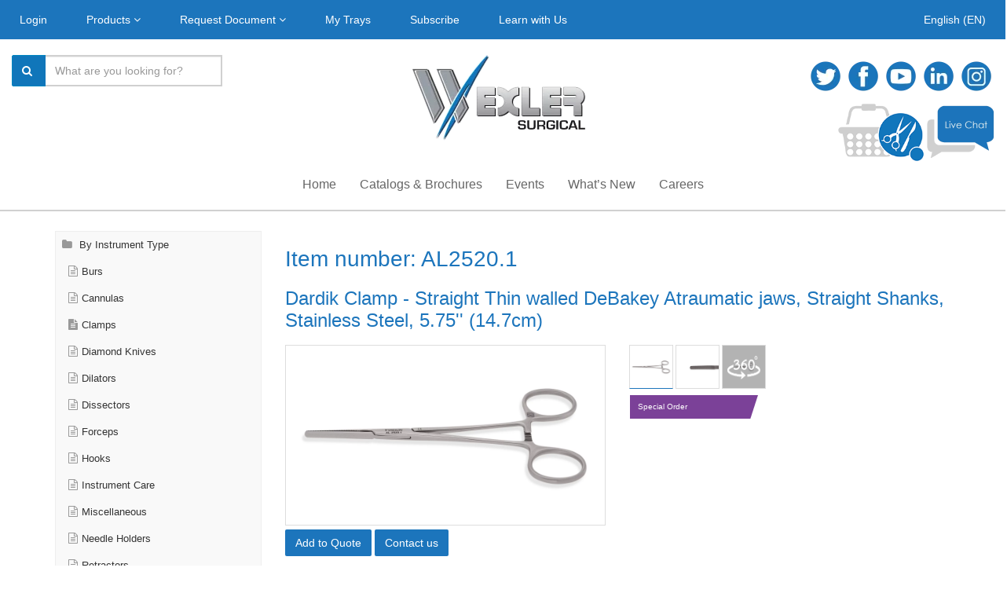

--- FILE ---
content_type: text/html; charset=utf-8
request_url: https://www.wexlersurgical.com/dardik-clamp-straight-thin-walled-debakey-atraumatic-jaws-straight-shanks-stainless-steel-575quot-147cm-p-6757.html?type=search-instrument-type
body_size: 25584
content:
<!DOCTYPE html>
<html lang="en">
<head>

    <meta charset="utf-8" />
    <meta name="viewport" content="width=device-width, initial-scale=1.0, minimum-scale=1.0, maximum-scale=1.0, user-scalable=no">
    <meta name="description" content="The Dardik Clamp from Wexler Surgical is made of Stainless Steel. The clamp has" />
    <meta name="keywords" content="Dardik Clamp, Stainless Steel, Surgical Clamp, Straight, Minimally Invasive Surgical Instruments, Minimally Invasive Surgery, Minimally Invasive Cardiac Surgery, Tubular Shaft MIS Instrument, MIS, MICS, Handcrafted Surgical Instruments, Innovative Minimally Invasive Instruments, Keyhole Surgery, Keyhole Surgical Instruments, Minimally invasive aortic surgery, Minimally invasive aortic valve replacement, MIAVR, Minimally invasive mitral-valve surgery, MIMVS, Aortic Valve Replacement, AVR, CAVR, Transcatheter AVR, MVS, Minimally invasive mitral-valve repair, Minimally invasive coronary revascularization, International Society for Minimally Invasive Cardiothoracic Surgery, ISMICS, Thoracic endovascular aortic repair, TEVAR, Endovascular stent-graft placement, EVAR, Minimally invasive atrial fibrillation ablation, Surgical ablation of atrial fibrillation, Hybrid coronary revascularization, Percutaneous indirect mitral annuloplasty, Placement of Aortic Transcatheter Valve, Coronary artery bypass graft, CABG, Mitral valve replacement surgery, MVR, Tricuspid valve surgery, Cardiac tumor resection, Implantation of ventricular assist device, Transcatheter aortic valve replacement, TAVR, Mini-sternotomy, Partial sternotomy, Percutaneous valve surgery, VATS, Video Assisted Thoracic Surgery, innovative handcrafted instruments, Single-Port, Uniport VATS, U-VATS, M-VATS, Multiport VATS, High precision surgical instruments, Thoracic Surgery, Dissecting Forceps, Dissector, MIS Right Angle Dissector, Node Grasping Forceps, MIS Graspers, VATS Graspers, VATS Forceps, MIS/VATS Hybrid Instruments, Superior Vena Cava, SVC, MIS DeBakey Forceps, Atraumatic Forceps, Dual Action Dissector, Tubular Shaft MIS Instrument, MIS Satinsky, Bicaval Cannulation, Atrial Septal Defect, Myxoma resection, MIS Scissors, MICS Scissors, Minimally Invasive Scissors, MIS Curved Scissors, MIS Heavy Scissors, MIS Vascular Instruments, MIS Needle Holders, MICS Needle Holders, Minimally Invasive Needle Holders, MIS Curved Needle Holders, MIS Straight Needle Holders, MIS Suturing Instruments, MIS Heavy Needle Holders, MIS Needle Holders with Tungsten Carbide Inserts, MIS Needle Holders with Tungsten Carbide Coated Jaws, Diamond Coated Needle Holder, Diamond Inserts Needle Holder, MIS Forceps, MICS Forceps, Minimally Invasive Forceps, MIS Resano Forceps, Minimally Invasive Resano Forceps, MIS DeBakey Forceps, Minimally Invasive DeBakey Forceps, MIS Biopsy Forceps, MIS Russian Forceps, MIS Vascular Instruments, MIS Cardiac Instruments, MIS Clip Appliers, Minimally Invasive Clip Appliers, Thoracoscopic Knot Tier/Pusher, MIS Knot Tying Forceps, Minimally Invasive Suturing Instruments, 1x2 DeBakey, 2x3 DeBakey" />

    <link href="https://fonts.googleapis.com" rel="preconnect" crossorigin="anonymous">
    <link href="https://fonts.gstatic.com" rel="preconnect" crossorigin="anonymous">
    <link href="https://www.google-analytics.com" rel="preconnect">
    <link href="https://www.googletagmanager.com" rel="preconnect">
    <link rel="preload" href="/assets/img/Trays_Button_V3.png" fetchpriority="high" as="image" type="image/webp" />
    <link rel="preload" href="/assets/img/webp/Products_Button.webp" fetchpriority="high" as="image" type="image/webp" />
    <link rel="preload" href="/assets/img/webp/MyTrays_Button.webp" fetchpriority="high" as="image" type="image/webp" />
    <link rel="preload" href="/assets/img/webp/WhyWexler_Button.webp" fetchpriority="high" as="image" type="image/webp" />
    <link rel="preload" href="/assets/img/webp/ContactUs_Button.webp" fetchpriority="high" as="image" type="image/webp" />
    <link rel="preload" href="/assets/img/webp/Services_Button.webp" fetchpriority="high" as="image" type="image/webp" />
    <link rel="preload" href="/assets/img/webp/MeetWithYourRep_Button.webp" fetchpriority="high" as="image" type="image/webp" />
    <link rel="preload" href="/assets/img/webp/sprite_nav_social.webp" fetchpriority="high" as="image" type="image/webp" media="(max-width: 767px)" />
    <link rel="preload" href="/assets/img/chat.png" fetchpriority="high" as="image" type="image/webp" media="(max-width: 767px)" />
    <link rel="preload" href="/images/webp/Wexler Logo 2018 small.webp" fetchpriority="high" as="image" type="image/webp" media="(max-width: 991px)" />
    <link rel="preload" href="/assets/js/mc-validate.min.js" as="script" fetchpriority="high">
    <link rel="dns-prefetch" href="https://www.google-analytics.com">
    <link rel="dns-prefetch" href="https://www.googletagmanager.com">
    <link rel="preload" href="/assets/fonts/fontawesome-webfont.woff2?v=4.6.3" as="font" type="font/woff2" crossorigin="anonymous">
    <link rel="preload" href="https://www.google.com/recaptcha/api.js" as="script" fetchpriority="low">
    <!-- Google Tag Manager -->
    <script>
        (function(w,d,s,l,i){w[l]=w[l]||[];w[l].push({'gtm.start':
                new Date().getTime(),event:'gtm.js'});var f=d.getElementsByTagName(s)[0],
                j=d.createElement(s),dl=l!='dataLayer'?'&l='+l:'';j.async=true;j.src=
                'https://www.googletagmanager.com/gtm.js?id='+i+dl;f.parentNode.insertBefore(j,f);
        })(window,document,'script','dataLayer','GTM-573VTGX');
        dataLayer.push({ 'event' : 'pageview', 'IP' : '3.15.206.191' });
    </script>
    <!-- End Google Tag Manager -->
    <!-- Start of LiveChat (www.livechatinc.com) code -->
    <script>
        window.__lc = window.__lc || {};
        window.__lc.license = 13204368;
        ; (function (n, t, c) { function i(n) { return e._h ? e._h.apply(null, n) : e._q.push(n) } var e = { _q: [], _h: null, _v: "2.0", on: function () { i(["on", c.call(arguments)]) }, once: function () { i(["once", c.call(arguments)]) }, off: function () { i(["off", c.call(arguments)]) }, get: function () { if (!e._h) throw new Error("[LiveChatWidget] You can't use getters before load."); return i(["get", c.call(arguments)]) }, call: function () { i(["call", c.call(arguments)]) }, init: function () { var n = t.createElement("script"); n.async = !0, n.type = "text/javascript", n.src = "https://cdn.livechatinc.com/tracking.js", t.head.appendChild(n) } }; !n.__lc.asyncInit && e.init(), n.LiveChatWidget = n.LiveChatWidget || e }(window, document, [].slice))
    </script>
    <noscript><a href="https://www.livechatinc.com/chat-with/13204368/" rel="nofollow">Chat with us</a>, powered by <a href="https://www.livechatinc.com/?welcome" rel="noopener nofollow" target="_blank">LiveChat</a></noscript>
    <!-- End of LiveChat code -->
    
                    <script type="application/ld+json">
                        {
                        "@context": "https://schema.org/",
                        "@type": "Product",
                        "sku": "AL2520.1",
                        "name": "Dardik Clamp - Straight Thin walled DeBakey Atraumatic jaws, Straight Shanks, Stainless Steel, 5.75&#39;&#39; (14.7cm)",
                        "description": "&amp;lt;p&amp;gt;The Dardik Clamp is made of Stainless Steel. The clamp has straight&amp;nbsp;Thin Walled DeBakey Atraumatic Jaws with Straight Shanks. Total length of the Dardik Clamp is 5.75&amp;quot; (14.7cm).&amp;lt;/p&amp;gt;",
                        "image": ["https://www.wexlersurgical.com/images/AL2520_1_TN01.jpg"],
                        "category": "Clamps",
                        "height": "12 inch(30.5 cm)",
                        "brand": "Dardik Clamp",
                        "offers": {}
                        }
                    </script>

            
    <script type="application/ld+json">
        {
            "@context": "https://schema.org",
            "@graph": [
                {
                    "@type": "WebSite",
                    "@id": "https://www.wexlersurgical.com/#website",
                    "url": "https://www.wexlersurgical.com/",
                    "name": "Wexler Surgical",
                    "description": "Wexler Surgical offers high-quality surgical instruments for Cardiovascular, Vascular, Micro, Thoracic, Neuro, and Ophthalmic surgeries. With extensive industry experience, we provide competitive pricing, excellent customer service, and a range of services including instrument customization, repair, cross-referencing, and 30-day trials.",
                    "inLanguage": "en-US",
                    "publisher": {
                        "@id": "https://www.wexlersurgical.com/#organization"
                    },
                    "alternateName": "Wexler"
                },
                {
                    "@type": "Organization",
                    "@id": "https://www.wexlersurgical.com/#organization",
                    "name": "Wexler Surgical",
                    "alternateName": "Wexler",
                    "url": "https://www.wexlersurgical.com/",
                    "logo": {
                        "@type": "ImageObject",
                        "@id": "https://www.wexlersurgical.com/#/schema/logo/image/",
                        "url": "https://www.wexlersurgical.com/images/Wexler Logo 2018 small.png",
                        "contentUrl": "https://www.wexlersurgical.com/images/webp/Wexler%20Logo%202018%20small.webp",
                        "caption": "Wexler Surgical"
                    },
                    "image": {
                        "@id": "https://www.wexlersurgical.com/#/schema/logo/image/"
                    },
                    "sameAs": [
                        "https://x.com/Wexler_Surgical",
                        "https://www.facebook.com/WexlerSurgical/",
                        "https://www.youtube.com/channel/UCy1oqYykshZwovpWGW2nM1g",
                        "https://linkedin.com/company/wexlersurgical",
                        "https://www.instagram.com/wexlersurgical/"
                    ],
                    "contactPoint": [
                        {
                            "@type" : "ContactPoint",
                            "telephone" : "1-800-414-1076",
                            "contactType" : "Customer Service",
                            "contactOption" : "TollFree",
                            "areaServed" : "US"
                        },
                        {
                            "@type": "ContactPoint",
                            "telephone": "713-723-6900",
                            "contactType" : "Customer Service"
                        }
                    ],
                    "address": {
                        "@type": "PostalAddress",
                        "streetAddress": "11333 Chimney Rock Road, Building A",
                        "addressLocality": "Houston",
                        "addressRegion": "Texas",
                        "postalCode": "77035",
                        "addressCountry": "US"
                    },
                    "email": "sales@wexlersurgical.com"
                }
            ]
        }
    </script>

    <link rel="alternate" hreflang="x-default" href="https://www.wexlersurgical.com/dardik-clamp-straight-thin-walled-debakey-atraumatic-jaws-straight-shanks-stainless-steel-575quot-147cm-p-6757.html?type=search-instrument-type" />
        <link rel="alternate" hreflang="es" href="https://www.wexlersurgical.com/es/dardik-clamp-straight-thin-walled-debakey-atraumatic-jaws-straight-shanks-stainless-steel-575quot-147cm-p-6757.html?type=search-instrument-type" />

    <link rel="canonical" href="https://www.wexlersurgical.com/dardik-clamp-straight-thin-walled-debakey-atraumatic-jaws-straight-shanks-stainless-steel-575quot-147cm-p-6757.html?type=search-instrument-type" />
    
    <link rel="shortcut icon" href="/favicon.ico?v=1">
    <title>Dardik Clamp | Stainless Steel | Surgical Instruments | Str</title>

    <link href="/assets/css/custom.css" rel="stylesheet"/>
<link href="/assets/css/preload.css" rel="stylesheet"/>
<link href="/assets/css/syntaxhighlighter/shCore.css" rel="stylesheet"/>
<link href="/assets/css/width-full.css" rel="stylesheet"/>
<link href="/assets/css/vendors.css" rel="stylesheet"/>
<link href="/assets/css/style-blue.css" rel="stylesheet"/>
<link href="/assets/css/layout.css" rel="stylesheet"/>


    <!-- HTML5 shim and Respond.js IE8 support of HTML5 elements and media queries -->
    <!--[if lt IE 9]>
        <script src="/assets/js/html5shiv.min.js"></script>
        <script src="/assets/js/respond.min.js"></script>
    <![endif]-->
    
    <link href="/assets/css/category.css" rel="stylesheet"/>
<link href="/assets/css/slick.css" rel="stylesheet"/>
<link href="/assets/css/slick-theme.css" rel="stylesheet"/>
<link href="/assets/css/product.css" rel="stylesheet"/>
<link href="/assets/css/carousel.css" rel="stylesheet"/>
<link href="/assets/css/normalize.css" rel="stylesheet"/>
<link href="/assets/css/bootstrap-multiselect.css" rel="stylesheet"/>
<link href="/assets/css/ion.rangeSlider.css" rel="stylesheet"/>
<link href="/assets/css/ion.rangeSlider.skinModern.css" rel="stylesheet"/>
<link href="/assets/css/modal-product-video.css" rel="stylesheet"/>

    <link href="/assets/css/lightgallery.min.css" rel="stylesheet"/>
<link href="/assets/css/magnifier.css" rel="stylesheet"/>

<link href="/assets/css/360/styles.css" rel="stylesheet"/>
<link href="/assets/css/360/theme.css" rel="stylesheet"/>

    <link href="//cdn-images.mailchimp.com/embedcode/classic-10_7.css" rel="stylesheet" type="text/css" async>
    <style>
        @font-face {
            font-family: 'Montserrat';
            src: url('https://fonts.googleapis.com/css2?family=Montserrat&display=swap');
            font-display: swap;
        }
    </style>
</head>

<body >
    <!-- Google Tag Manager (noscript) -->
    <noscript><iframe src="https://www.googletagmanager.com/ns.html?id=GTM-573VTGX" height="0" width="0" style="display:none;visibility:hidden" loading="lazy"></iframe></noscript>
    <!-- End Google Tag Manager (noscript) -->
    <div class="sb-site-container">
        <div class="boxed">
            
    <script src="https://www.google.com/recaptcha/api.js" defer></script>
<div class="header-block">
    <nav class="navbar yamm navbar-static-top" role="navigation" id="header" itemscope itemtype="http://schema.org/SiteNavigationElement">
        <!-- Brand and toggle get grouped for better mobile display -->
        <div class="navbar-header wexler-blue-back">
            <button type="button" class="navbar-toggle" id="navbarmenu" data-toggle="collapse" data-target="#navbarcollapse">
                <span class="sr-only">Toggle navigation</span>
                <i class="fa fa-bars"></i>
            </button>
            <a id="ar-brand" class="navbar-brand hidden-lg hidden-md hidden-sm" href="/">Wexler Surgical</a>
            <button type="button" id="searchMobile" class="navbar-toggle" data-toggle="collapse" data-target="#searchbar" aria-label="Search products"><i class="fa fa-search"></i></button>
        </div> <!-- navbar-header -->
        <div class="collapse navbar-collapse wexler-blue-back" id="searchbar">
            <form id="searchMobileForm" role="form">
                <div class="input-group visible-xs">
                    <input type="text" id="searchMobileField" class="form-control" placeholder="What are you looking for?">
                    <span class="input-group-btn">
                        <button class="btn btn-ar btn-primary" id="searchMobileButton" type="button"><i class="fa fa-search"></i></button>
                    </span>
                </div><!-- /input-group -->
            </form>
        </div>
        <div class="collapse navbar-collapse wexler-blue-back" id="navbarcollapse">
            <ul class="nav navbar-nav">
                    <li itemprop="name">
                        <a href="#" itemprop="url" class="dropdown-toggle loginButton" data-toggle="modal" data-request="false" data-target="#login-modal">Login</a>
                    </li>
                <li>
                    <a href="#" class="dropdown-toggle " data-toggle="dropdown">Products <i class="fa fa-angle-down"></i></a>
                    <ul class="dropdown-menu dropdown-menu-left animated-2x animated fadeIn">
                        <li itemprop="name"><a itemprop="url" href="/catalog/by-instrument-type">By Instrument Type</a></li>
                        <li itemprop="name"><a itemprop="url" href="/catalog/by-specialty">By Speciality</a></li>
                        <li itemprop="name"><a itemprop="url" href="/catalog/by-set">By Procedure Set</a></li>
                        <li itemprop="name"><a itemprop="url" href="/catalog/by-line">By Product Line</a></li>
                        <li itemprop="name"><a itemprop="url" href="/catalog/by-series">By Product Series</a></li>
                    </ul>
                </li>
                <li >
                    <a href="#" class="dropdown-toggle requestButton " data-request="true" data-toggle="dropdown" aria-expanded="false">Request Document <i class="fa fa-angle-down"></i></a>
                        <ul class="dropdown-menu animated">
                            <li itemprop="name">
                                <a class="w-100p" itemprop="url" href="/ifu">Instructions for Use</a>
                            </li>
                            <li itemprop="name">
                                <a class="w-100p" itemprop="url" href="/certifications">Certificates</a>
                            </li>
                            <li itemprop="name">
                                <a class="w-100p" itemprop="url" href="/rma">Request RMA</a>
                            </li>
                        </ul>

                </li>
                    <li itemprop="name">
                        <a itemprop="url" href="#" class="     setButton" data-request="false" data-set="true" data-toggle=modal data-target=#login-modal>My Trays</a>
                    </li>
                <li itemprop="name">
                    <a itemprop="url" href="#" class="sb-icon-navbar" data-toggle="modal" data-target="#subscribeModal">Subscribe</a>
                </li>
                <li itemprop="name">

                    <a itemprop="url" class="header-tab" data-tab="7" href="#" data-toggle=modal data-target=#login-modal>Learn with Us</a>
                </li>
            </ul>
            <ul class="right nav navbar-nav">
                <li>
                    <a href="#" class="dropdown-toggle" data-toggle="dropdown">English (EN)</a>
                    <ul id="languageMenu" class="dropdown-menu dropdown-menu-left animated-2x animated fadeIn">
                            <li><a href="#" data-lang="en" class="changeLang w-100p"><span>English</span></a></li>
                            <li><a href="#" data-lang="es" class="changeLang w-100p"><span>Espa&#241;ol</span></a></li>
                    </ul>
                </li>
            </ul>
            <ul class="nav navbar-nav hidden-sm hidden-md hidden-lg">
                <li>
                    <a href="/">Home</a>
                </li>
                <li>
                    <a href="/why-wexler">Why Wexler</a>
                </li>
                <li>
                    <a href="/brochures">Catalogs & Brochure</a>
                </li>
                <li>
                    <a href="/articles">What's New</a>
                </li>
                <li>
                    <a href="/events">Events</a>
                </li>
                <li>
                    <a href="/virtual-booth">Virtual Booth</a>
                </li>
                <li>
                    <a href="/careers_main">Careers</a>
                </li>
                <li>
                    <a href="#" class="chatButton">Live Chat</a>
                </li>
            </ul>
        </div><!-- navbar-collapse -->
        <div class="container-fluid">
            <div class="row">
                <div class="col-sm-4 hidden-xs">
                    <div class="dropdown margin-top-20">
                        <form id="searchForm" role="form">
                            <div class="input-group">
                                <span class="input-group-btn">
                                    <button class="btn btn-ar btn-primary wexler-background" id="searchButton" type="button" aria-label="Search"><i class="fa fa-search"></i></button>
                                </span>
                                <input type="text" id="searchField" class="form-control" placeholder="What are you looking for?" value="" aria-label="Search products">
                            </div><!-- /input-group -->
                        </form>
                    </div>
                </div>
                <div class="col-sm-4 text-center hidden-xs hidden-sm margin-top-20">
                    <a href="/">
                        <img src="/images/webp/Wexler Logo 2018 small.webp" class="main-logo" border="0" width="230" height="109" alt="Main Logo" decoding="async" />
                    </a>
                </div>
                <div class="col-sm-8 col-md-4 text-right hidden-xs">
                    <div class="margin-top-20">
                        <div class="top-nav-social">
                            <a href="https://twitter.com/Wexler_Surgical" target="_blank" rel="noreferrer">
                                <i class="sprite sprite-twitter"></i>
                            </a>
                            <a href="https://www.facebook.com/WexlerSurgical/" target="_blank" rel="noreferrer">
                                <i class="sprite sprite-facebook"></i>
                            </a>
                            <a href="https://www.youtube.com/channel/UCy1oqYykshZwovpWGW2nM1g" target="_blank" rel="noreferrer">
                                <i class="sprite sprite-youtube"></i>
                            </a>
                            <a href="https://linkedin.com/company/wexlersurgical" target="_blank" rel="noreferrer">
                                <i class="sprite sprite-linkedin"></i>
                            </a>
                            <a href="https://www.instagram.com/wexlersurgical/" target="_blank" rel="noreferrer">
                                <i class="sprite sprite-instagram"></i>
                            </a>
                        </div>
                    </div>
                    <div class="chat-placeholder"></div>
                </div>
            </div>
        </div>
        <div class="container hidden-xs">
            <div class="row">
                <div class="col-xs-12 text-center">
                    <ul class="nav navbar-nav links">
                        <li itemprop="name">
                            <a itemprop="url" href="/">Home</a>
                        </li>
                        <li itemprop="name">
                            <a itemprop="url" href="/brochures">Catalogs & Brochures</a>
                        </li>
                        <li itemprop="name">
                            <a itemprop="url" href="/events">Events</a>
                        </li>
                        <li itemprop="name">
                            <a itemprop="url" href="/articles">What’s New</a>
                        </li>
                        <li itemprop="name">
                            <a itemprop="url" href="/careers_main">Careers</a>
                        </li>
                    </ul>
                </div>
            </div>
        </div>
    </nav>
</div>

<div class="chat-parent">
    <a href="#" class="chatButton"><img src="/assets/img/chat.png" alt="Live Chat"></a>
    <div class="tr_div">
        <a class="trayButton" onclick="hideTray()"><img src="/assets/img/Trays_Button_V3.png" style="height: 75px;" alt="Tray Button"></a>
        <p class="trayNumber"></p>
    </div>
    <div class="row tray__pad">
    </div>
    <div class="containerTray">
        <div class="trayFrame">
            <div class="trayRow-center">
                <a class="hideTray_small" onclick="hideTray()">HIDE WINDOW</a>
                <h2 class="trayTitle">
                    Request a Quote
                </h2>
            </div>
            <div class="tray__trayItems-container">
                <div class="trayItems">
                </div>
            </div>
            <div class="trayRow-button" style="">
                    <a class="trayLogin" data-toggle="modal" data-target="#login-modal">Login to Save</a>
                            </div>
                <div class="trayRow-button">
                    <a class="traySendRequest" onclick="sendRequestTray()">Submit Quote Request</a>
                </div>
        </div>
        <div class="requestFrame" style="display:none; height: ; ">
            <form id="SendTrayRequest" role="form">
                <div class="trayRow-center">
                    <a class="hideRequest" onclick="hideTray()">HIDE WINDOW</a>
                    <h2 class="trayTitle">
                        Submit
                    </h2>
                </div>
                <div class="fillbutton__wrapper"></div>
                <div class="form-group fgr">
                    <p class="Submit_p">First Name*</p>
                    <input id="request_fname" name="request_fname" class="form-control Submit_input" type="text" required="required">
                </div>
                <div class="form-group fgr">
                    <p class="Submit_p">Last Name*</p>
                    <input id="request_lname" name="request_lname" class="form-control Submit_input" type="text" required="required">
                </div>
                <div class="form-group fgr">
                    <p class="Submit_p">Company</p>
                    <input id="request_company" name="request_company" class="form-control Submit_input" type="text">
                </div>
                <div class="form-group fgr">
                    <p class="Submit_p">E-Mail*</p>
                    <input id="request_email" name="request_email" class="form-control Submit_input" type="email" required="required">
                </div>
                <div class="form-group fgr">
                    <p class="Submit_p">Phone*</p>
                    <input id="request_phone" name="request_phone" class="form-control Submit_input" type="text" required="required">
                </div>
                <div class="form-group fgr">
                    <p class="Submit_p">City*</p>
                    <input id="request_city" name="request_city" class="form-control Submit_input" type="text" required="required">
                </div>
                <div class="form-group fgr">
                    <p class="Submit_p">State*</p>
                    <input id="request_state" name="request_state" class="form-control Submit_input" type="text" required="required">
                </div>
                <div class="form-group fgr">
                    <h4 class="sendtrayrequest__comment">Comments*</h4>
                    <textarea id="request_comm" name="request_comm" class="form-control" type="text" required="required"></textarea>
                </div>
                    <div class="form-group fgr">
                        <div class="interviewTrayRequest">
                            <h4>How did you find us?</h4>
                            <div class="requstPoll">
                                <input type="checkbox" id="web" value="web_">
                                <label for="web_">Web Search</label>
                            </div>
                            <div class="requstPoll">
                                <input type="checkbox" id="social" value="social_">
                                <label for="social_">Social Media</label>
                            </div>
                            <div class="requstPoll">
                                <input type="checkbox" id="trade" value="trade_">
                                <label for="trade_">Trade Show</label>
                            </div>
                            <div class="requstPoll">
                                <input type="checkbox" id="ref" value="ref_">
                                <label for="ref_">Referral</label>
                            </div>
                            <div class="requstPoll">
                                <input type="checkbox" id="other" value="other_">
                                <label for="other_">Other (please specify)</label>
                            </div>
                            <input class="form-control" id="interview-tray-other" type="hidden" name="request_tray_interview" value="OtherOther (please specify)">
                        </div>
                    </div>
                <div class="trayRow-button form-group fgr">
                    <div class="g-recaptcha" id="g-can" data-sitekey="6LdHsREUAAAAAEkC3dRhRtyg6-KFBjZPZ5sYw95r"></div>
                </div>
                <div class="trayRow-button">
                        <a class="requestSendRequest">Send Request</a>
                                    </div>
            </form>
        </div>
        <div class="trayRequest_complete">
            <h4 class="mainText_req"></h4>
        </div>
    </div>
</div>
            

    <script>
        wexlerId = 1092;
        var videoFolder = '/files/360/AL2520.1/';
        typeImage = '/files/360/AL2520.1/img/AL_FR181.jpg';
        function replaceError(img) {
            img.parentElement.href = typeImage;
            return typeImage;
        }
        function setHeight() {
            var width = document.getElementById("lightgallery").offsetWidth;
            var max = 0;
            var imgs = document.querySelectorAll(".gallery-img");
            for (var img in imgs)
                if (imgs.hasOwnProperty(img)) {
                    var height = imgs[img].naturalHeight / (imgs[img].naturalWidth / width);
                    if (height > max)
                        max = height;
                }
            if (max > 250)
                max = 250;
            document.getElementById("lightgallery").style.height = (max+1) + "px";
            document.getElementById("loader").style.display = "none";
            document.querySelector(".prod_img_container").classList.remove("img_hidden");
        }
        function RightsetHeight() {
            var width = document.getElementById("Rightlightgallery").offsetWidth;
            var max = 0;
            var imgs = document.querySelectorAll(".gal-img");
            for (var img in imgs)
                if (imgs.hasOwnProperty(img)) {
                    var height = imgs[img].naturalHeight / (imgs[img].naturalWidth / width);
                    if (height > max)
                        max = height;
                }
            if (max > 250)
                max = 250;
            document.getElementById("lightgallery").style.height = (max + 1) + "px";
            document.getElementById("loader").style.display = "none";
            document.querySelector(".prod_img_container").classList.remove("img_hidden");
        }
    </script>




<div class="container details__container">
    <div class="row">
        <div id="leftCats" class="col-md-3">
            
<ul class="sidebar-nav hidden-sm hidden-xs">
        <li>
            <a href="/catalog/by-instrument-type"><i class="fa fa-folder"></i> By Instrument Type</a>
                <ul class="menu-submenu list-unstyled collapse in by-instrument-type" style="display: none">
                    <li>
                        <a href="/catalog/by-instrument-type/burs" class="sidebar-item">
                            <i class="sidebar-icon" data-id="39"></i>Burs
                        </a>
                    </li>
                </ul>
                <ul class="menu-submenu list-unstyled collapse in by-instrument-type" style="display: none">
                    <li>
                        <a href="/catalog/by-instrument-type/cannulas" class="sidebar-item">
                            <i class="sidebar-icon" data-id="14"></i>Cannulas
                        </a>
                    </li>
                </ul>
                <ul class="menu-submenu list-unstyled collapse in by-instrument-type" style="display: none">
                    <li>
                        <a href="/catalog/by-instrument-type/clamps" class="sidebar-item">
                            <i class="sidebar-icon" data-id="11"></i>Clamps
                        </a>
                    </li>
                </ul>
                <ul class="menu-submenu list-unstyled collapse in by-instrument-type" style="display: none">
                    <li>
                        <a href="/catalog/by-instrument-type/diamond-knives" class="sidebar-item">
                            <i class="sidebar-icon" data-id="16"></i>Diamond Knives
                        </a>
                    </li>
                </ul>
                <ul class="menu-submenu list-unstyled collapse in by-instrument-type" style="display: none">
                    <li>
                        <a href="/catalog/by-instrument-type/dilators" class="sidebar-item">
                            <i class="sidebar-icon" data-id="6"></i>Dilators
                        </a>
                    </li>
                </ul>
                <ul class="menu-submenu list-unstyled collapse in by-instrument-type" style="display: none">
                    <li>
                        <a href="/catalog/by-instrument-type/dissectors" class="sidebar-item">
                            <i class="sidebar-icon" data-id="5"></i>Dissectors
                        </a>
                    </li>
                </ul>
                <ul class="menu-submenu list-unstyled collapse in by-instrument-type" style="display: none">
                    <li>
                        <a href="/catalog/by-instrument-type/forceps" class="sidebar-item">
                            <i class="sidebar-icon" data-id="2"></i>Forceps
                        </a>
                    </li>
                </ul>
                <ul class="menu-submenu list-unstyled collapse in by-instrument-type" style="display: none">
                    <li>
                        <a href="/catalog/by-instrument-type/hooks" class="sidebar-item">
                            <i class="sidebar-icon" data-id="10"></i>Hooks
                        </a>
                    </li>
                </ul>
                <ul class="menu-submenu list-unstyled collapse in by-instrument-type" style="display: none">
                    <li>
                        <a href="/catalog/by-instrument-type/instrument-care" class="sidebar-item">
                            <i class="sidebar-icon" data-id="9"></i>Instrument Care
                        </a>
                    </li>
                </ul>
                <ul class="menu-submenu list-unstyled collapse in by-instrument-type" style="display: none">
                    <li>
                        <a href="/catalog/by-instrument-type/miscellaneous" class="sidebar-item">
                            <i class="sidebar-icon" data-id="8"></i>Miscellaneous
                        </a>
                    </li>
                </ul>
                <ul class="menu-submenu list-unstyled collapse in by-instrument-type" style="display: none">
                    <li>
                        <a href="/catalog/by-instrument-type/needle-holders" class="sidebar-item">
                            <i class="sidebar-icon" data-id="3"></i>Needle Holders
                        </a>
                    </li>
                </ul>
                <ul class="menu-submenu list-unstyled collapse in by-instrument-type" style="display: none">
                    <li>
                        <a href="/catalog/by-instrument-type/retractors" class="sidebar-item">
                            <i class="sidebar-icon" data-id="7"></i>Retractors
                        </a>
                    </li>
                </ul>
                <ul class="menu-submenu list-unstyled collapse in by-instrument-type" style="display: none">
                    <li>
                        <a href="/catalog/by-instrument-type/scissors" class="sidebar-item">
                            <i class="sidebar-icon" data-id="4"></i>Scissors
                        </a>
                    </li>
                </ul>
                <ul class="menu-submenu list-unstyled collapse in by-instrument-type" style="display: none">
                    <li>
                        <a href="/catalog/by-instrument-type/single-use" class="sidebar-item">
                            <i class="sidebar-icon" data-id="17"></i>Single Use
                        </a>
                    </li>
                </ul>
                <ul class="menu-submenu list-unstyled collapse in by-instrument-type" style="display: none">
                    <li>
                        <a href="/catalog/by-instrument-type/vats-mics" class="sidebar-item">
                            <i class="sidebar-icon" data-id="15"></i>VATS/MICS
                        </a>
                    </li>
                </ul>
        </li>
        <li>
            <a href="/catalog/by-specialty"><i class="fa fa-folder"></i> By Speciality</a>
                <ul class="menu-submenu list-unstyled collapse in by-specialty" style="display: none">
                    <li>
                        <a href="/catalog/by-specialty/cardiac" class="sidebar-item">
                            <i class="sidebar-icon" data-id="19"></i>Cardiac
                        </a>
                    </li>
                </ul>
                <ul class="menu-submenu list-unstyled collapse in by-specialty" style="display: none">
                    <li>
                        <a href="/catalog/by-specialty/thoracic" class="sidebar-item">
                            <i class="sidebar-icon" data-id="20"></i>Thoracic
                        </a>
                    </li>
                </ul>
                <ul class="menu-submenu list-unstyled collapse in by-specialty" style="display: none">
                    <li>
                        <a href="/catalog/by-specialty/vats-mics" class="sidebar-item">
                            <i class="sidebar-icon" data-id="21"></i>VATS / MICS
                        </a>
                    </li>
                </ul>
                <ul class="menu-submenu list-unstyled collapse in by-specialty" style="display: none">
                    <li>
                        <a href="/catalog/by-specialty/ophthalmic" class="sidebar-item">
                            <i class="sidebar-icon" data-id="22"></i>Ophthalmic
                        </a>
                    </li>
                </ul>
                <ul class="menu-submenu list-unstyled collapse in by-specialty" style="display: none">
                    <li>
                        <a href="/catalog/by-specialty/micro" class="sidebar-item">
                            <i class="sidebar-icon" data-id="23"></i>Micro
                        </a>
                    </li>
                </ul>
                <ul class="menu-submenu list-unstyled collapse in by-specialty" style="display: none">
                    <li>
                        <a href="/catalog/by-specialty/plastic" class="sidebar-item">
                            <i class="sidebar-icon" data-id="24"></i>Plastic
                        </a>
                    </li>
                </ul>
                <ul class="menu-submenu list-unstyled collapse in by-specialty" style="display: none">
                    <li>
                        <a href="/catalog/by-specialty/vascular" class="sidebar-item">
                            <i class="sidebar-icon" data-id="25"></i>Vascular
                        </a>
                    </li>
                </ul>
                <ul class="menu-submenu list-unstyled collapse in by-specialty" style="display: none">
                    <li>
                        <a href="/catalog/by-specialty/neuro" class="sidebar-item">
                            <i class="sidebar-icon" data-id="26"></i>Neuro
                        </a>
                    </li>
                </ul>
                <ul class="menu-submenu list-unstyled collapse in by-specialty" style="display: none">
                    <li>
                        <a href="/catalog/by-specialty/pediatric" class="sidebar-item">
                            <i class="sidebar-icon" data-id="27"></i>Pediatric
                        </a>
                    </li>
                </ul>
                <ul class="menu-submenu list-unstyled collapse in by-specialty" style="display: none">
                    <li>
                        <a href="/catalog/by-specialty/transplant" class="sidebar-item">
                            <i class="sidebar-icon" data-id="28"></i>Transplant
                        </a>
                    </li>
                </ul>
                <ul class="menu-submenu list-unstyled collapse in by-specialty" style="display: none">
                    <li>
                        <a href="/catalog/by-specialty/ent" class="sidebar-item">
                            <i class="sidebar-icon" data-id="40"></i>ENT
                        </a>
                    </li>
                </ul>
        </li>
        <li>
            <a href="/catalog/by-set"><i class="fa fa-folder"></i> By Procedure Set</a>
                <ul class="menu-submenu list-unstyled collapse in by-set" style="display: none">
                    <li>
                        <a href="/catalog/by-set/mics-avr-mvr-set" class="sidebar-item">
                            <i class="sidebar-icon" data-id="29"></i>MICS AVR/MVR Set
                        </a>
                    </li>
                </ul>
                <ul class="menu-submenu list-unstyled collapse in by-set" style="display: none">
                    <li>
                        <a href="/catalog/by-set/madani-pte-set" class="sidebar-item">
                            <i class="sidebar-icon" data-id="30"></i>Madani PTE Set
                        </a>
                    </li>
                </ul>
                <ul class="menu-submenu list-unstyled collapse in by-set" style="display: none">
                    <li>
                        <a href="/catalog/by-set/mics-cabg-set" class="sidebar-item">
                            <i class="sidebar-icon" data-id="31"></i>MICS CABG Set
                        </a>
                    </li>
                </ul>
                <ul class="menu-submenu list-unstyled collapse in by-set" style="display: none">
                    <li>
                        <a href="/catalog/by-set/uniport-vats" class="sidebar-item">
                            <i class="sidebar-icon" data-id="38"></i>Uniport VATS
                        </a>
                    </li>
                </ul>
        </li>
        <li>
            <a href="/catalog/by-line"><i class="fa fa-folder"></i> By Product Line</a>
                <ul class="menu-submenu list-unstyled collapse in by-line" style="display: none">
                    <li>
                        <a href="/catalog/by-line/burrow™" class="sidebar-item">
                            <i class="sidebar-icon" data-id="41"></i>Burrow™
                        </a>
                    </li>
                </ul>
                <ul class="menu-submenu list-unstyled collapse in by-line" style="display: none">
                    <li>
                        <a href="/catalog/by-line/morpheus" class="sidebar-item">
                            <i class="sidebar-icon" data-id="42"></i>Morpheus
                        </a>
                    </li>
                </ul>
                <ul class="menu-submenu list-unstyled collapse in by-line" style="display: none">
                    <li>
                        <a href="/catalog/by-line/wexler-specialty-instruments" class="sidebar-item">
                            <i class="sidebar-icon" data-id="44"></i>Wexler Specialty Instruments
                        </a>
                    </li>
                </ul>
                <ul class="menu-submenu list-unstyled collapse in by-line" style="display: none">
                    <li>
                        <a href="/catalog/by-line/tedan" class="sidebar-item">
                            <i class="sidebar-icon" data-id="45"></i>Tedan
                        </a>
                    </li>
                </ul>
                <ul class="menu-submenu list-unstyled collapse in by-line" style="display: none">
                    <li>
                        <a href="/catalog/by-line/axcess" class="sidebar-item">
                            <i class="sidebar-icon" data-id="46"></i>Axcess
                        </a>
                    </li>
                </ul>
                <ul class="menu-submenu list-unstyled collapse in by-line" style="display: none">
                    <li>
                        <a href="/catalog/by-line/desoutter" class="sidebar-item">
                            <i class="sidebar-icon" data-id="47"></i>DeSoutter
                        </a>
                    </li>
                </ul>
                <ul class="menu-submenu list-unstyled collapse in by-line" style="display: none">
                    <li>
                        <a href="/catalog/by-line/syntervention" class="sidebar-item">
                            <i class="sidebar-icon" data-id="48"></i>Syntervention
                        </a>
                    </li>
                </ul>
                <ul class="menu-submenu list-unstyled collapse in by-line" style="display: none">
                    <li>
                        <a href="/catalog/by-line/genesee" class="sidebar-item">
                            <i class="sidebar-icon" data-id="49"></i>Genesee
                        </a>
                    </li>
                </ul>
        </li>
        <li>
            <a href="/catalog/by-series"><i class="fa fa-folder"></i> By Product Series</a>
                <ul class="menu-submenu list-unstyled collapse in by-series" style="display: none">
                    <li>
                        <a href="/catalog/by-series/optimus-series" class="sidebar-item">
                            <i class="sidebar-icon" data-id="32"></i>Optimus Series
                        </a>
                    </li>
                </ul>
                <ul class="menu-submenu list-unstyled collapse in by-series" style="display: none">
                    <li>
                        <a href="/catalog/by-series/velox-double-action-series" class="sidebar-item">
                            <i class="sidebar-icon" data-id="33"></i>Velox Double-Action Series
                        </a>
                    </li>
                </ul>
                <ul class="menu-submenu list-unstyled collapse in by-series" style="display: none">
                    <li>
                        <a href="/catalog/by-series/mis-vats-hybrid-series" class="sidebar-item">
                            <i class="sidebar-icon" data-id="36"></i>MIS/VATS Hybrid Series
                        </a>
                    </li>
                </ul>
                <ul class="menu-submenu list-unstyled collapse in by-series" style="display: none">
                    <li>
                        <a href="/catalog/by-series/hummingbird-series" class="sidebar-item">
                            <i class="sidebar-icon" data-id="37"></i>Hummingbird Series
                        </a>
                    </li>
                </ul>
        </li>
</ul>

        </div>
        <div id="prodContent" class="col-md-9">
                <div class="row">
                    <div class="col-md-12">
                        <h1>Item number: AL2520.1</h1>
                        <h2>Dardik Clamp - Straight Thin walled DeBakey Atraumatic jaws, Straight Shanks, Stainless Steel, 5.75'' (14.7cm)</h2>
                    </div>
                </div>
                <div class="row">
                    <div class="col-md-6 prod_img">
                        <div class="container-fluid prod_img_container img_hidden">
                            <div id="lightgallery">

                                    <a href="/images//webp/AL2520_1_TN01.webp" class="gallery-link magnifier-thumb-wrapper"  onclick="return false;">
                                        <img src="/images//webp/AL2520_1_TN01.webp" id="gallery-img-0" onerror="this.onerror = null;this.src = replaceError(this);" class="img-border zoom gallery-img" 
                                             data-show="1" alt="Dardik Clamp - Straight Thin walled DeBakey Atraumatic jaws" title="AL2520.1 Image 1" />
                                    </a>
                                    <a href="/images//webp/AL2520_1_TIP01.webp" class="gallery-link magnifier-thumb-wrapper" style=display:none onclick="return false;">
                                        <img src="/images//webp/AL2520_1_TIP01.webp" id="gallery-img-1" onerror="this.onerror = null;this.src = replaceError(this);" class="img-border zoom gallery-img" onload=setHeight();
                                             data-show="0" alt="Dardik Clamp - Straight Thin walled DeBakey Atraumatic jaws" title="AL2520.1 Image 2" />
                                    </a>
                                                                    <a class="gallery-link videolink display-none" href="#" data-index="2">
                                        <img src="/files/360/AL2520.1/img/AL_FR181.jpg" id="gallery-img-2" class="gallery-img" data-show="0" alt="Dardik Clamp - Straight Thin walled DeBakey Atraumatic jaws" title="AL2520.1 Image 3" />
                                    </a>
                            </div>
                            <table class="link-table" id="modalClick">
                                <tr>

                                        <td>
                                            <a class="btn btn-ar btn-wexler" id="addToQuote">Add to Quote</a>
                                            <a class="btn btn-ar btn-wexler" href="/contact-us">Contact us</a>
                                        </td>
                                </tr>
                            </table>
                        </div>
                        <div id="loader">&nbsp;</div>
                    </div>
                    <div class="col-md-6">
                            <div id="bx-pager">
                                    <a class="min-img selected-img" href="#" data-index="0">
                                        <img src="/images//webp/AL2520_1_TN01.webp" onerror="this.onerror = null;this.src = replaceError(this);" alt="Dardik Clamp - Straight Thin walled DeBakey Atraumatic jaws" title="AL2520.1 Image 1" />
                                    </a>
                                    <a class="min-img" href="#" data-index="1">
                                        <img src="/images//webp/AL2520_1_TIP01.webp" onerror="this.onerror = null;this.src = replaceError(this);" alt="Dardik Clamp - Straight Thin walled DeBakey Atraumatic jaws" title="AL2520.1 Image 2" />
                                    </a>
                                                                    <a class="video360" href="#" data-index="1">
                                        <img src="/files/360/AL2520.1/img/AL_FR181.jpg" alt="AL2520.1 Image 1" title="Dardik Clamp - Straight Thin walled DeBakey Atraumatic jaws" />
                                        <b></b>
                                        <i></i>
                                    </a>
                                                                                                                            </div>
                        <div class="abs magnifier-abs">
                            <div class="magnifier-preview" id="preview"></div>
                        </div>
                        <div id="prodInformation">
                        </div>
                            <div class="wex-banners">
                                                                    <div class="item-baner bgc-specOrder" title="Special Order Item.
Please contact your Sales Rep
or customer service for details
on minimum order quantity and ETA">
                                        <span class="wh-mar">Special Order</span>
                                    </div>
                            </div>
                    </div>
                </div>
                <div class="row">
                    <div class="col-xs-12 col-sm-10">
                        <!-- Nav tabs -->
                        <ul class="nav nav-tabs spec-tabs">
                            <li class=active><a href="#specs" data-toggle="tab">Specifications</a></li>
                        </ul>

                        <!-- Tab panes -->
                        <div class="tab-content">
                            <div class="tab-pane active" id="specs">
                                <table class="table table-striped">
                                    <tr>
                                        <td>
                                            Maintenance and Warranty
                                        </td>
                                        <td><a href="https://www.wexlersurgical.com/ifu">IFU</a></td>
                                    </tr>
                                </table>
                            </div>
                            <div class="tab-pane" id="intdesc"></div>
                        </div>
                    </div>
                    <div class="col-xs-4 col-xs-offset-4 col-sm-offset-0 col-sm-2 text-center">
                        <a href="#" data-toggle="modal" data-target="#findinstrument"><img src="/assets/img/Search_Icon.jpg" alt="Find Your Perfect Instrument" class="img-center img-responsive">Find Your Perfect Instrument</a><br /><br />
                    </div>
                </div>
                <div class="row">
                    <div class="col-xs-12 col-sm-12 text-justify">
                        <i class="fa fa-info-circle product__info"></i>Images displayed on product pages are for illustrative purposes only. Some images may depict similar items rather than the exact product. Please refer to the product description for specific details about each product.
                    </div>
                </div>
                <div class="row related-row"></div>
        </div>
    </div>
</div>
<div class="modal fade" id="downloadModal" tabindex="-1" role="dialog" aria-labelledby="downloadModal" aria-hidden="true">
    <div class="modal-dialog">
        <div class="modal-content">
            <div class="modal-header">
                <button type="button" id="modalClose" class="close" data-dismiss="modal" aria-hidden="true">×</button>
                <h4 class="modal-title">Download Product Flyer</h4>
            </div>
            <div class="modal-body">
                Click the following link to download the requested file<br />
                <a href="/files/flyers/" class="btn btn-primary btn-sm downloadFlyer" target="_blank">AL2520.1</a>
                <div>
                    <label><input type="checkbox" id="subscribeCheck" /> Subscribe to our monthly newsletter</label>
                </div>
            </div>
        </div>
    </div>
</div>


<div style="display: none;" class="modal fade" id="MoreInfoModal" tabindex="-1" role="dialog" aria-labelledby="MoreInfoLabel" aria-hidden="true">
    <div class="modal-dialog">
        <form id="MoreInfoModalForm" role="form" data-product_id="1092">
            <div class="modal-content">
                <div class="modal-header">
                    <button type="button" class="close" data-dismiss="modal" aria-hidden="true">×</button>
                    <h4 class="modal-title" id="MoreInfoLabel">Please fill out the form below to request more information about the product you are viewing.</h4>
                </div>
                <div class="modal-body">
                    <div class="row">
                        <div class="col-md-6">
                            <div class="product-model-header">Model Number</div>
                            <div class="product-model">AL2520.1</div>
                            <div class="product-name-header">Product Name</div>
                            <div class="product-name">Dardik Clamp - Straight Thin walled DeBakey Atraumatic jaws, Straight Shanks, Stainless Steel, 5.75'' (14.7cm)</div>
                            <div class="form-group">
                                <label for="request-name">*Your Name:</label>
                                <input id="request-name" name="request_name" class="form-control" type="text" required="required" />
                            </div>
                            <div class="form-group">
                                <label for="request-company">Company / Hospital:</label>
                                <input id="request-company" name="request_company" class="form-control" type="text" />
                            </div>
                            <div class="form-group">
                                <label for="request-email">*E-Mail Address</label>
                                <input id="request-email" name="request_email" class="form-control" type="email" required="required" />
                            </div>
                            <div class="form-group">
                                <label for="request-phone">*Phone Number</label>
                                <input id="request-phone" name="request_phone" class="form-control" type="text" required="required" />
                            </div>
                        </div>
                        <div class="col-md-6">
                            <div class="form-group">
                                <label for="request-city">*City:</label>
                                <input id="request-city" name="request_city" class="form-control" type="text" required="required" />
                            </div>
                            <div class="form-group">
                                <label for="request-state">*State:</label>
                                <input id="request-state" name="request_state" class="form-control" type="text" required="required" />
                            </div>
                            <div class="form-group">
                                <label for="request-comments">*Comments:</label>
                                <input id="request-comments" name="request_comments" class="form-control" type="text" required="required" />
                            </div>
                            <div class="form-group">
                                <div class="fieldset-container">
                                    <fieldset>
                                        <legend class="fieldset-legend">How did you find Us?</legend>
                                        <div class="interview">
                                            <div>
                                                <input type="checkbox" id="web" value="web">
                                                <label for="web" class="checkbox-label">Web search</label>
                                            </div>
                                            <div>
                                                <input type="checkbox" id="social" value="social">
                                                <label for="social" class="checkbox-label">Social Media</label>
                                            </div>
                                            <div>
                                                <input type="checkbox" id="trade" value="trade">
                                                <label for="trade" class="checkbox-label">Trade Show</label>
                                            </div>
                                            <div>
                                                <input type="checkbox" id="ref" value="ref">
                                                <label for="ref" class="checkbox-label">Referral</label>
                                            </div>
                                            <div>
                                                <input type="checkbox" id="other" value="other">
                                                <label for="other" class="checkbox-label">Other (please specify)</label>
                                                <input class="form-control" id="interview-other" type="hidden" name="request_interview" />
                                            </div>
                                        </div>
                                    </fieldset>
                                </div>
                            </div>
                            <div class="form-group">
                                <label>*Please confirm you are not a robot:</label>
                                <div class="g-recaptcha" data-sitekey="6LdHsREUAAAAAEkC3dRhRtyg6-KFBjZPZ5sYw95r"></div>
                            </div>
                        </div>
                    </div>
                </div>
                <div class="modal-footer">
                    <button id="request-send" type="button" class="btn btn-ar btn-primary">Send Request</button>
                </div>
            </div>
        </form>
    </div>
</div>


<script>
    document.addEventListener("DOMContentLoaded", (event) => {
        var deepZoomDirExist = false;
        var deepZoomFilesExist =false;
        if (deepZoomDirExist && deepZoomFilesExist) {
            deepZoom = 1;
        }
        else {
            deepZoom = 0;
        }
    });

</script>

            
<aside id="footer-widgets">
    <div class="container">
        <div class="row">
            <div class="col-sm-11">
                <div class="container-fluid">
                    <div class="row">
                        <div class="col-xs-12">
                            <h3 class="footer-widget-title">Sitemap</h3>
                        </div>
                        <div class="col-sm-3 col-xs-6">
                            <ul class="list-unstyled">
                                <li><a href="/catalog/by-instrument-type">Products By Instrument Type</a></li>
                                <li><a href="/privacy-policy">Privacy Policy</a></li>
                                <li><a href="/careers_main">Careers</a></li>
                            </ul>
                        </div>
                        <div class="col-sm-3 col-xs-5">
                            <ul class="list-unstyled">
                                <li><a href="/catalog/by-specialty">Products By Specialty</a></li>
                                <li><a href="/about-us">About Us</a></li>
                            </ul>
                        </div>
                        <div class="col-sm-3 col-xs-6">
                            <ul class="list-unstyled">
                                <li><a href="/catalog/by-set">Products By Procedure Set</a></li>
                                <li><a href="/sitemap">Site map</a></li>

                            </ul>
                        </div>
                        <div class="col-sm-3 col-xs-6">
                            <ul class="list-unstyled">
                                <li><a href="/catalog/by-line">Products By Product Line</a></li>
                                <li><a href="/contact-us">Contact Us</a></li>
                            </ul>
                        </div>
                    </div>
                </div>
            </div>
        </div>
    </div>
</aside> 
<footer id="footer">
    <p>
        &copy; 2026 <a href="/">Wexler Surgical </a>
    </p>
</footer>
<div class="modal fade" id="CommonMessageModal" tabindex="-1" role="dialog" aria-labelledby="CommonMessageLabel" aria-hidden="true">
    <div class="modal-dialog">
        <div class="modal-content">
            <div class="modal-header">
                <button type="button" class="close" data-dismiss="modal" aria-hidden="true">×</button>
                <h4 class="modal-title" id="CommonMessageLabel">Notification</h4>
            </div>
            <div class="modal-body">
            </div>
            <div class="modal-footer">
                <button type="button" class="btn btn-ar btn-primary" data-dismiss="modal">Close</button>
            </div>
        </div>
    </div>
</div>



        </div><!--boxed-->
    </div>
    <div id="back-top">
        <a href="#header" aria-label="Top"><i class="fa fa-chevron-up"></i></a>
    </div>
    <script>
        window.onerror = function (errorMsg, url, lineNumber) {
            try {
                $.post('/Home/Error',
                    { 'error': errorMsg, 'url': url, 'line': lineNumber, 'page': location.href, 'userAgent': navigator.userAgent });
            } catch (e) {
            } finally {
                return false;
            }
        };
    </script>
    <script defer src="/assets/js/vendors.js"></script>
<script defer src="/assets/js/syntaxhighlighter/shCore.js"></script>
<script defer src="/assets/js/syntaxhighlighter/shBrushXml.js"></script>
<script defer src="/assets/js/syntaxhighlighter/shBrushJScript.js"></script>
<script defer src="/assets/js/DropdownHover.js"></script>
<script defer src="/assets/js/app.js"></script>
<script defer src="/assets/js/holder.js"></script>
<script defer src="/assets/js/home_info.js"></script>
<script defer src="/assets/js/layout.js"></script>

    <script type="text/javascript">
    </script>
    
    <div class="modal fade" tabindex="-1" role="dialog" aria-hidden="true" id="timeout">
        <div class="modal-dialog modal-sm ">
            <div class="modal-content">
                <div class="modal-header">
                    <button aria-hidden="true" data-dismiss="modal" class="close" type="button">×</button>
                    <h3>Log In</h3>
                </div>
                <div class="modal-body">
                    <p id="ptext">Your session has timed out, please log in:</p>
                    <p id="pform">Username: <input type="text" name="username" class="form-control" id="username"><br><br>Password: <input type="password" name="password" class="form-control" id="password"></p>
                </div>
                <div class="modal-footer"><button class="btn btn-ar btn-primary" id="login">Login</button></div>
            </div>
        </div>
    </div>
    <div class="modal fade" tabindex="-1" aria-hidden="true" id="videoplayerModal">
        <div class="modal-dialog modal-lg modal-video">
            <div class="modal-content">
                <div class="modal-header">
                    <button aria-hidden="true" data-dismiss="modal" class="close" type="button">×</button>
                </div>
                <div class="modal-body body-video">
                    <ul class="view-tabs" id="tabContent">
                        <li class="tab-heading"><a href="#images" data-toggle="tab">Images</a></li>
                            <li class="tab-heading"><a href="#pager360" data-toggle="tab">360°</a></li>
                    </ul>
                    <div class="tab-content">
                        <div class="tab-pane tab-panel" id="images">
                            <div class="row">
                                <div class="grid-view-video col-md-9">
                                    <div id="Rightlightgallery">

                                            <a href="/images//webp/AL2520_1_TN01.webp" class="gallery-link " onclick="return false;">
                                                <img src="/images//webp/AL2520_1_TN01.webp" id="gal-img-0" onerror="this.onerror = null;this.src = replaceError(this);" class="zoom gal-img" 
                                                     data-show="1" alt="Dardik Clamp - Straight Thin walled DeBakey Atraumatic jaws" title="AL2520.1 Image 1" />
                                            </a>
                                            <a href="/images//webp/AL2520_1_TIP01.webp" class="gallery-link display-none" onclick="return false;">
                                                <img src="/images//webp/AL2520_1_TIP01.webp" id="gal-img-1" onerror="this.onerror = null;this.src = replaceError(this);" class="zoom gal-img" onload=RightsetHeight();
                                                     data-show="0" alt="Dardik Clamp - Straight Thin walled DeBakey Atraumatic jaws" title="AL2520.1 Image 2" />
                                            </a>
                                    </div>
                                </div>
                                <div class="grid-view col-md-3 prod_img-wrapper">
                                    <div class="image-help prod_img">
                                        <h4>Dardik Clamp - Straight Thin walled DeBakey Atraumatic jaws, Straight Shanks, Stainless Steel, 5.75&#39;&#39; (14.7cm)</h4>
                                            <div id="bx-right-pager">
                                                    <a class="Rightmin-img selected-rightImg" href="#" data-index="0">
                                                        <img src="/images//webp/AL2520_1_TN01.webp" onerror="this.onerror = null;this.src = replaceError(this);" alt="Dardik Clamp - Straight Thin walled DeBakey Atraumatic jaws" title="AL2520.1 Image 1" />
                                                    </a>
                                                    <a class="Rightmin-img" href="#" data-index="1">
                                                        <img src="/images//webp/AL2520_1_TIP01.webp" onerror="this.onerror = null;this.src = replaceError(this);" alt="Dardik Clamp - Straight Thin walled DeBakey Atraumatic jaws" title="AL2520.1 Image 2" />
                                                    </a>
                                            </div>
                                    </div>
                                </div>
                            </div>
                        </div>
                            <div class="tab-pane tab-panel videoImg-wrapper" id="pager360">
                                <div class="row">
                                    <div class="grid-view-360 col-md-12">
                                    </div>
                                </div>
                            </div>
                    </div>
                </div>
            </div>
        </div>
    </div>
    <div class="modal fade jsFindinstrument" tabindex="-1" aria-hidden="true" id="findinstrument">
        <div class="modal-dialog modal-lg">
            <div class="modal-content">
                <div class="modal-header">
                    <button type="button" id="modalClose" class="close" data-dismiss="modal" aria-hidden="true">×</button>
                    <h2>Clamps, Search For &quot;AL2520.1&quot;</h2>
                </div>
                <div class="modal-body row">
                        <div class="col-md-12">
                            <div class="col-md-10" id="set-mult">
                                    <div class="set-mult-select">
                                        <select multiple="multiple" data-url="type" data-name="Type" data-id="120" aria-label="Type">
                                                <option value="amato-pediatric">
                                                    Amato Pediatric
                                                </option>
                                                <option value="anastomosis">
                                                    Anastomosis
                                                </option>
                                                <option value="beck-infant-aorta">
                                                    Beck Infant Aorta
                                                </option>
                                                <option value="blalock-pulmonary-artery">
                                                    Blalock Pulmonary Artery
                                                </option>
                                                <option value="bronchus">
                                                    Bronchus
                                                </option>
                                                <option value="bulldog">
                                                    Bulldog
                                                </option>
                                                <option value="bulldog-kitzmiller">
                                                    Bulldog Kitzmiller
                                                </option>
                                                <option value="bulldog-shunt">
                                                    Bulldog Shunt
                                                </option>
                                                <option value="calne-vena-cava">
                                                    Calne Vena Cava
                                                </option>
                                                <option value="carotid">
                                                    Carotid
                                                </option>
                                                <option value="castaneda">
                                                    Castaneda
                                                </option>
                                                <option value="cooley-">
                                                    Cooley 
                                                </option>
                                                <option value="cooley-iliac">
                                                    Cooley Iliac
                                                </option>
                                                <option value="cooley-neonatal">
                                                    Cooley Neonatal
                                                </option>
                                                <option value="cooley-pediatric">
                                                    Cooley Pediatric
                                                </option>
                                                <option value="dale-vascular">
                                                    Dale Vascular
                                                </option>
                                                <option value="dardik">
                                                    Dardik
                                                </option>
                                                <option value="debakey-aorta">
                                                    DeBakey Aorta
                                                </option>
                                                <option value="debakey-vascular">
                                                    DeBakey Vascular
                                                </option>
                                                <option value="diethrich-debakey-micro-bulldog">
                                                    Diethrich DeBakey Micro Bulldog
                                                </option>
                                                <option value="diethrich-micro-bulldog">
                                                    Diethrich Micro Bulldog
                                                </option>
                                                <option value="fabric">
                                                    Fabric
                                                </option>
                                                <option value="femoral-artery">
                                                    Femoral Artery
                                                </option>
                                                <option value="glover">
                                                    Glover
                                                </option>
                                                <option value="grant-abdominal-aortic">
                                                    Grant Abdominal Aortic
                                                </option>
                                                <option value="gregory-profunda">
                                                    Gregory Profunda
                                                </option>
                                                <option value="harken-aorta">
                                                    Harken Aorta
                                                </option>
                                                <option value="henly-subclavian-artery">
                                                    Henly Subclavian Artery
                                                </option>
                                                <option value="hufnagel">
                                                    Hufnagel
                                                </option>
                                                <option value="hunter-satinsky-aorta">
                                                    Hunter Satinsky Aorta
                                                </option>
                                                <option value="jacobson-bulldog">
                                                    Jacobson Bulldog
                                                </option>
                                                <option value="kay-aorta">
                                                    Kay Aorta
                                                </option>
                                                <option value="kitzmiller">
                                                    Kitzmiller
                                                </option>
                                                <option value="klintmalm-liver-transplant">
                                                    Klintmalm Liver Transplant
                                                </option>
                                                <option value="lambert-kay-aorta">
                                                    Lambert-Kay Aorta
                                                </option>
                                                <option value="mery">
                                                    Mery
                                                </option>
                                                <option value="micro">
                                                    Micro
                                                </option>
                                                <option value="micro-coarctation">
                                                    Micro Coarctation
                                                </option>
                                                <option value="micro-kitzmiller">
                                                    Micro Kitzmiller
                                                </option>
                                                <option value="mini-glover">
                                                    Mini-Glover
                                                </option>
                                                <option value="peripheral-vascular">
                                                    Peripheral Vascular
                                                </option>
                                                <option value="pollack-aorta">
                                                    Pollack Aorta
                                                </option>
                                                <option value="potts-liver-transplant">
                                                    Potts Liver Transplant
                                                </option>
                                                <option value="profunda">
                                                    Profunda
                                                </option>
                                                <option value="satinsky">
                                                    Satinsky
                                                </option>
                                                <option value="silicone">
                                                    Silicone
                                                </option>
                                                <option value="stille-vessel">
                                                    Stille Vessel
                                                </option>
                                                <option value="subramanian-infant-aorta">
                                                    Subramanian Infant Aorta
                                                </option>
                                                <option value="tangential-occlusion">
                                                    Tangential Occlusion
                                                </option>
                                                <option value="vessel">
                                                    Vessel
                                                </option>
                                                <option value="vessel-mini-occlusion">
                                                    Vessel Mini Occlusion
                                                </option>
                                                <option value="vorse-tube-occluding">
                                                    Vorse Tube Occluding
                                                </option>
                                                <option value="weldon-(mini-glover)">
                                                    Weldon (Mini Glover)
                                                </option>
                                                <option value="wexler-aorta-aneurysm">
                                                    Wexler Aorta Aneurysm
                                                </option>
                                                <option value="wexler-baby-vascular">
                                                    Wexler Baby Vascular
                                                </option>
                                                <option value="wexler-multi-purpose">
                                                    Wexler Multi-Purpose
                                                </option>
                                                <option value="wexler-turina-aortic">
                                                    Wexler Turina Aortic
                                                </option>
                                                <option value="wexler-vascular">
                                                    Wexler Vascular
                                                </option>
                                                <option value="yasargil-type">
                                                    Yasargil-Type
                                                </option>
                                        </select>
                                    </div>
                                    <div class="set-mult-select">
                                        <select multiple="multiple" data-url="jaw-shape" data-name="Jaw Shape" data-id="114" aria-label="Jaw Shape">
                                                <option value="angled">
                                                    Angled
                                                </option>
                                                <option value="angled-and-curved">
                                                    Angled &amp; Curved
                                                </option>
                                                <option value="curved">
                                                    Curved
                                                </option>
                                                <option value="semi-circle">
                                                    Semi-Circle
                                                </option>
                                                <option value="spoon">
                                                    Spoon
                                                </option>
                                                <option value="straight">
                                                    Straight
                                                </option>
                                        </select>
                                    </div>
                                    <div class="set-mult-select">
                                        <select multiple="multiple" data-url="jaw-type" data-name="Jaw Type" data-id="115" aria-label="Jaw Type">
                                                <option value="cooley">
                                                    Cooley
                                                </option>
                                                <option value="debakey">
                                                    DeBakey
                                                </option>
                                                <option value="large">
                                                    Large
                                                </option>
                                                <option value="medium">
                                                    Medium
                                                </option>
                                                <option value="potts">
                                                    Potts
                                                </option>
                                                <option value="serrated">
                                                    Serrated
                                                </option>
                                                <option value="small">
                                                    Small
                                                </option>
                                        </select>
                                    </div>
                                    <div class="set-mult-select">
                                        <select multiple="multiple" data-url="shank-type" data-name="Shank Type" data-id="117" aria-label="Shank Type">
                                                <option value="angled">
                                                    Angled
                                                </option>
                                                <option value="curved">
                                                    Curved
                                                </option>
                                                <option value="straight">
                                                    Straight
                                                </option>
                                        </select>
                                    </div>
                                    <div class="set-mult-select">
                                        <select multiple="multiple" data-url="material" data-name="Material" data-id="116" aria-label="Material">
                                                <option value="stainless-steel">
                                                    Stainless Steel
                                                </option>
                                                <option value="titanium">
                                                    Titanium
                                                </option>
                                        </select>
                                    </div>
                                <div class="col-xs-12 slider-area">

                                        <div class="col-md-5 col-lg-4 invisible">
                                            <span class="spanText">Jaw Length, mm</span>
                                            <input type="text" class="range " data-id="113" data-url="jaw-length-mm" aria-label="Search range"
                                                   data-from=""
                                                   data-to="" data-svalue="[6.00000,24.00000,42.00000,60.00000,78.00000,96.00000,114.00000,132.00000,140.00000]" />
                                        </div>                                        <div class="col-md-5 col-lg-4 invisible">
                                            <span class="spanText">Total Length</span>
                                                <span class="spanText">in</span>
                                                <label class="categorySwitch">
                                                    <input type="checkbox" class="showCm"  aria-label="Show cm instead of in" />
                                                    <span class="switchSlider"></span>
                                                </label>
                                                <span class="spanText">cm</span>
                                            <input type="text" class="range inch" data-id="119" data-url="total-length-in" aria-label="Search range"
                                                   data-from=""
                                                   data-to="" data-svalue="[1.00000,1.50000,2.00000,2.50000,3.00000,3.50000,4.00000,4.50000,5.00000,5.50000,6.00000,6.50000,7.00000,7.50000,8.00000,8.50000,9.00000,9.50000,10.00000,10.50000,11.00000,11.50000,12.00000,12.50000,13.00000]" />
                                        </div>                                        <div class="col-md-5 col-lg-4 invisible">
                                            <span class="spanText">Total Length</span>
                                                <span class="spanText">in</span>
                                                <label class="categorySwitch">
                                                    <input type="checkbox" class="showCm"  aria-label="Show cm instead of in" />
                                                    <span class="switchSlider"></span>
                                                </label>
                                                <span class="spanText">cm</span>
                                            <input type="text" class="range cm" data-id="118" data-url="total-length-cm" aria-label="Search range"
                                                   data-from=""
                                                   data-to="" data-svalue="[3.00000,6.00000,9.00000,12.00000,15.00000,18.00000,21.00000,24.00000,27.00000,30.00000,33.00000]" />
                                        </div>                                </div>
                            </div>
                            <div class="col-md-2 col-xs-12 findinstrument__buttons">
                                <button type="button" class="btn btn-ar btn-sm btn-primary apply" id="apply">Apply Filter</button>
                                <button type="button" class="btn btn-ar btn-sm btn-primary" id="reset">Clear Filter</button>
                            </div>
                        </div>                </div>
                <div class="items row" id="filteritem">
                </div>
            </div>
        </div>
    </div>

    
    
        <script defer="" src="/files/360/AL2520.1//largesize.js"></script>
        <script defer="" src="/files/360/AL2520.1//images.js"></script>
<script defer src="/assets/js/360/jquery-ui.min.js"></script>
<script defer src="/assets/js/360/jquery.panzoom.min.js"></script>
<script defer src="/assets/js/360/jquery.mousewheel.min.js"></script>
<script defer src="/assets/js/360/index.js"></script>
<script defer src="/assets/js/360/rotation.js"></script>
    <script defer src="/assets/js/lightgallery-all.min.js"></script>
<script defer src="/assets/js/Magnifier.js"></script>
<script defer src="/assets/js/Event.js"></script>

    <script defer src="/assets/js/slick.min.js"></script>
<script defer src="/assets/js/bootstrap-multiselect.js"></script>
<script defer src="/assets/js/ion.rangeSlider.min.js"></script>
<script defer src="/assets/js/product.js"></script>

        <script src="https://www.google.com/recaptcha/api.js" defer=""></script>
    <script>
        window.addEventListener('DOMContentLoaded', function() {
            (function ($) {
                $(document).ready(function() {
                    $(function() {
$('.sidebar-icon[data-id =11]').removeClass('fa fa-file-text-o').addClass('fa fa-file-text');                        $(".menu-submenu").hide();
                        $(".by-instrument-type").show();
                        $(".downloadFlyer").click(function() {
                            $("#downloadModal").modal("toggle");
                            if ($("#subscribeCheck:checked").length)
                                $("#subscribeModal").modal("toggle");
                        });
                    });
                });
                var checkFirst = false;
                function addMainVideo(link, title) {
                    $(".floatVideo").find('video').css('border', '1px solid #ddd');
                    $(".floatVideo").find('img').css('border', '1px solid #ddd');
                    jQuery('<video class="videoplayer" controls inline src="'+ link +'"></video>\
                        <h4 class= "videoH" >'+ title +'</h4>').appendTo(jQuery(".mainVid"));
                }
                $("#VideoName1").click(function () {
                    $('.tab-heading:has(a[href="#videos"])').find('a').trigger('click');
                    $('.mainVid').empty();
                    var link = $(this).attr("data-src");
                    var title = $(this).attr("data-title");
                    var id = $(this).attr("id");
                    addMainVideo(link, title);
                    $('.floatVideo').find('video[data-id="' + id + '"]').css('border', '2px solid #1c75bc');
                });
                $("#VideoName2").click(function () {
                    $('.tab-heading:has(a[href="#videos"])').find('a').trigger('click');
                    $('.mainVid').empty();
                    var link = $(this).attr("data-src");
                    var title = $(this).attr("data-title");
                    var id = $(this).attr("id");
                    addMainVideo(link, title);
                    $('.floatVideo').find('video[data-id="' + id + '"]').css('border', '2px solid #1c75bc');
                });
                $("#OtherVideo").click(function () {
                    $('.tab-heading:has(a[href="#videos"])').find('a').trigger('click');
                    $('.mainVid').empty();
                    var link = $(this).attr("data-src");
                    var title = $(this).attr("data-title");
                    var id = $(this).attr("data-id");
                    addMainVideo(link, title);
                    $('.floatVideo').find('video[data-id="' + id + '"]').css('border', '2px solid #1c75bc');
                    $('.floatVideo').find('img[data-id="' + id + '"]').css('border', '2px solid #1c75bc');
                });
                function Add360Page() {
                    $(".videolink").trigger("click");
                    $(".lg-backdrop").remove();
                    $(".lg-outer").each(function () {
                        $(this).hide();
                        $(this).find('#lg-zoom-out').remove();
                        $(this).find('#lg-zoom-in').remove();
                        $(this).find('#lg-actual-size').remove();
                        $(this).css('position', 'absolute');
                        $(this).find('.lg-close').hide();
                        $(this).find('.lg-toolbar').css('padding', '0px 20px 0px 20px');
                        $(this).find('.lg-inner').css('padding', '0px 20px')
                        $('.grid-view-360').empty();
                        $(this).appendTo('.grid-view-360');
                        $(this).show();
                    });
                }
                $(".video360").click(function () {
                    if (document.readyState === "complete") {
                        checkFirst = true;
                        $('#videoplayerModal').modal('show');
                        $('.tab-heading:has(a[href="#pager360"])').find('a').trigger('click');
                    }
                });
                $(".min-img").click(function () {
                    var index = $(this).data("index");
                    $('#videoplayerModal').modal('show');
                    $('.tab-heading:has(a[href="#images"])').find('a').trigger('click');
                    $('#bx-right-pager a[data-index="' + index + '"]').trigger('click');
                });
                $('.tab-heading:has(a[href="#videos"])').click(function () {
                    $('#fV:first').trigger('click');
                    $(".lg-outer").find('.lg-close').trigger('click');
                });
                $("#videoplayerModal").on('shown.bs.modal', function () {
                    if (!checkFirst) {
                        $(".lg-outer").remove();
                        $(".lg-outer").find('.lg-close').trigger('click');
                    }
                    if (checkFirst) {
                        Add360Page();
                        checkFirst = false;
                    }
                });
                $('.tab-heading:has(a[href="#pager360"])').click(function () {
                    var vid = $(".videoplayer")[0];
                    if (vid != null)
                        vid.pause();
                    Add360Page();
                });
                $('.tab-heading:has(a[href="#images"])').click(function () {
                    $(".lg-outer").find('.lg-close').trigger('click');
                    var vid = $(".videoplayer")[0];
                    if (vid != null)
                        vid.pause();
                });
                $("#findinstrument").on('hide.bs.modal', function () {
                    $('#filteritem').empty();
                    $(".items").removeClass('scroll-it');
                    $('.jsFindinstrument .multiselect').attr('title', '');
                    $('input:checked').prop('checked', false);
                    $(".jsFindinstrument li").removeClass('active');
                    $(".jsFindinstrument .multiselect").css('background-color', 'rgb(255, 255, 255)');
                    $('#filteritem').empty();
                });
                $('body').on('click', "a[id='fV']", function () {
                    $(".lg-outer").find('.lg-close').trigger('click');
                    $('.mainVid').empty();
                    var link = $(this).attr("data-src");
                    var title = $(this).attr("data-title");
                    $(".floatVideo").find('img').css('border', '1px solid #ddd');
                    addMainVideo(link, title);
                    $(this).find("video").css('border', '2px solid #1c75bc');
                    $(this).find("img").css('border', '2px solid #1c75bc');
                });
                $(".Rightmin-img").click(function (event) {
                    event.preventDefault();
                    $(".Rightmin-img").removeClass("selected-rightImg");
                    $(this).addClass("selected-rightImg");
                    var index = $("#gal-img-" + $(this).data("index"));
                    $(".gal-img").each(function () {
                        $(this).attr("data-show", "0");
                    });
                    $(".gal-img").closest("a").hide();
                    index.attr("data-show", "1");
                    index.closest("a").show();
                });
                function getFilters() {
                    var checks = $(".attributeContainer").map(function () {
                        var $this = $(this);
                        var checked = $this.find("li > a > label > input:checkbox:checked").map(function () {
                            return this.value;

                        }).get().join("_");
                        if (checked == "")
                            return null;
                        return $this.data("url") + "__" + checked;
                    }).get().join("/");
                    var filters = checks != "" ? "/" + checks : "";
                    var range = $(".range").map(function () {
                        var $this = $(this);
                        var from = $this.data("from");
                        var to = $this.data("to");
                        var values = $this.data("svalue");
                        if ((from == 0 && to == values.length - 1) || ($this.hasClass("inch") && $(".showCm").prop("checked")) || ($this.hasClass("cm") && !$(".showCm").prop("checked")))
                            return null;
                        return $this.data("url") + "__" + values[from] + "_" + values[to];
                    }).get().join("/");
                    if (range != "")
                        filters += "/" + range;
                    return filters;
                }
                $("#available").on("click", function () {
                    if ($(this).is(":checked")) {
                        var check = true;
                        FindItem(check);
                    } else {
                        var check = false;
                        FindItem(check);
                    }
                });
                $(".apply").click(function () {
                    var check = $("#available").is(":checked");
                    FindItem(check);
                });
                function FindItem(check) {
                    $('#filteritem').empty();;
                    var filters = getFilters();
                    var type = 'by-instrument-type';
                    var category = 'clamps';
                    $.post("/Product/ItemsList", { filters: filters, type: type, category: category }, function (resp) {
                        if (resp.ok)
                            var items = resp.model.Products;
                        $.each(items, function (index, value) {
                            $(".items").addClass('scroll-it');
                            if (value.custitem_wex_image1 === undefined || value.custitem_wex_image1 === null || value.custitem_wex_image1 === '') {
                                return;
                            }
                            else
                                var img = value.custitem_wex_image1;
                            var language = '';
                            var isSales = 'False';
                            var isDistr = 'False';
                            var isSpecial = 'False';
                            let isExternalSp = 'False';
                            let canSeeAva = 'False';
                            let canSeePo = 'False';
                            var qtyHand = value.quantityonhand || 0;
                            var qtyOrder = value.quantityonorder || 0;
                            var qtyObsolete = value.quantityobsolete || 0;
                            var avaPo = (isSales == 'True' || isExternalSp == 'True') ? ('Available:' + qtyHand + ' | PO: ' + qtyOrder) :
                                (isDistr == 'True' && canSeeAva == 'True' && canSeePo == 'True') ? ('Available:' + qtyHand + ' | PO: ' + qtyOrder) :
                                (isDistr == 'True' && (canSeeAva == 'True' || isSpecial == 'True')) ? 'Available:' + qtyHand :
                                (isDistr == 'True' && canSeePo == 'True') ? 'PO: ' + qtyOrder : "";
                            //var avaPo = (isSales == 'True') ? ('Available:' + qtyHand + ' | PO: ' + qtyOrder) : (isSpecial == 'True' && isSales == 'False') ? 'Available:' : (isDistr == 'True') ? 'Available:' + qtyHand : "";
                            var obsolete = (isSales == 'True' || isExternalSp == 'True') ? ('Obsolete: ' + qtyObsolete) : "";
                            var obsoleteDiv = qtyObsolete > 0 ? '<div title="Limited stock. Any additional stock may require minimum order quantity\n and vary slightly in design due to change in vendors">' + obsolete + '</div>' : "";
                            if (check == true && qtyHand == 0)
                                return;
                            jQuery('<div class="col-sm-6 col-md-3">\
                            <div class="thumbnail">\
                                <div class="img_container">\
                                    <img src="/images/'+ img + '" onerror="this.onerror = null;this.src = replaceError(this);" alt="' + value.fullname + '" title="' + value.fullname + '" />\
                                </div>\
                                <div class="caption">\
                                    <h4>\
                                        <a href="'+ language + '/' + value.vUrl + '?type=search-instrument-type">' + value.description + '</a></h4></div>\
                                <div class="model">'+ value.fullname + '<br />\
                                        <div>'+ avaPo + '</div>' + obsoleteDiv + '\
                                </div></div></div>').appendTo(jQuery(".items"));
                        });
                    });
                }
                $("#reset").click(function () {
                    $(".items").removeClass('scroll-it');
                    $('.jsFindinstrument .multiselect').attr('title', '');
                    $('input:checked').prop('checked', false);
                    $(".jsFindinstrument li").removeClass('active');
                    $('#filteritem').empty();
                    $(".jsFindinstrument .multiselect").css('background-color', 'rgb(255, 255, 255)');
                    var sliderElement = $("#findinstrument .range");
                    sliderElement.each(function () {
                        var slider = $(this).data("ionRangeSlider");
                        slider.update({
                            from: slider.options.min,
                            to: slider.options.max
                        });
                    });
                });
                $("#filteritem .thumbnail .img_container").click(function () {
                    $(this).closest(".thumbnail").find("a")[0].click();
                });
                $(document).ready(function () {
                    $("#findinstrument").on('shown.bs.modal', function () {
                    var name = 'AL2520.1';
                        $.post("/Product/GetAttrById", { id: '1092' }, function (resp) {
                            var specs = resp;
                            var sliderAttrIds = ['119', '113', '109', '111', '318', '320'];
                            $.each(specs, function (index, value) {
                                var rname = value.name.toLowerCase().replace(/[\.\/\s]/g, '-');
                                var selectElement = $('#findinstrument').find('select[data-id="' + value.attr_id + '"]');
                                var multiselectContainer = selectElement.siblings('div').find('ul.multiselect-container');
                                multiselectContainer.find('input[value="' + rname + '"]').prop('checked', true).trigger('change');
                            });
                            var elems = $(".multiselect-native-select");
                            for (var i = 0; i < elems.length; i++) {
                                var el = $(elems[i]).find('input:checkbox:checked');
                                if (el.length != 0) {
                                    $(elems[i]).find('button').css('background-color', 'rgb(0, 187, 255)');
                                }
                                else
                                    $(elems[i]).find('button').css('background-color', 'rgb(255, 255, 255)');
                            }
                    var language = '';
                    var isSales = 'False';
                    var isDistr = 'False';
                    var isSpecial = 'False';
                    let isExternalSp = 'False';
                    let canSeeAva = 'False';
                    let canSeePo = 'False';
                    var desc = 'Dardik Clamp - Straight Thin walled DeBakey Atraumatic jaws, Straight Shanks, Stainless Steel, 5.75&#39;&#39; (14.7cm)';
                    var qtyHand = '0';
                    var qtyOrder = '0';
                    var qtyObsolete = '5';
                    var image = 'AL2520_1_TN01.jpg';
                    var url = 'dardik-clamp-straight-thin-walled-debakey-atraumatic-jaws-straight-shanks-stainless-steel-575quot-147cm-p-6757.html';
                    var avaPo = (isSales == 'True' || isExternalSp == 'True') ? ('Available:' + qtyHand + ' | PO: ' + qtyOrder) :
                        (isDistr == 'True' && canSeeAva == 'True' && canSeePo == 'True') ? ('Available:' + qtyHand + ' | PO: ' + qtyOrder) :
                        (isDistr == 'True' && (canSeeAva == 'True' || isSpecial == 'True')) ? 'Available:' + qtyHand :
                        (isDistr == 'True' && canSeePo == 'True') ? 'PO: ' + qtyOrder :  "";
                    //var avaPo = (isSales == 'True') ? 'Available:' + qtyHand + ' | PO: ' + qtyOrder : (isSpecial == 'True' && isSales == 'False') ? 'Available:' : (isDistr == 'True') ? 'Available:' + qtyHand : "";
                    var obsolete = (isSales == 'True' || isExternalSp == 'True') ? ('Obsolete: ' + qtyObsolete) : "";
                    var obsoleteDiv = qtyObsolete > 0 ? '<div title="Limited stock. Any additional stock may require minimum order quantity\n and vary slightly in design due to change in vendors">' + obsolete + '</div>' : "";
                    jQuery('<div class="col-sm-6 col-md-3">\
                            <div class="thumbnail">\
                                <div class="img_container">\
                                    <img src="/images/'+ image +'" onerror="this.onerror = null;this.src = replaceError(this);" alt="'+ name +'" title="'+ name +'" />\
                                </div>\
                                <div class="caption">\
                                    <h4>\
                                        <a href="'+ language +'/'+ url +'?type=search-instrument-type">'+ desc + '</a></h4></div>\
                                <div class="model">'+ name + '<br />\
                                        <div>'+ avaPo + '</div>' + obsoleteDiv + '\
                                </div></div></div>').appendTo(jQuery(".items"));
                        var elems = $(".multiselect-native-select");
                        for (var i = 0; i < elems.length; i++) {
                            var el = $(elems[i]).find('input:checkbox:checked');
                            if (el.length != 0) {
                                $(elems[i]).find('button').css('background-color', 'rgb(0, 187, 255)');
                            }
                            else
                                $(elems[i]).find('button').css('background-color', 'rgb(255, 255, 255)');
                        }
                        });
                    });
                });
                $("#addToQuote, #modaladdToQuote").click(function () {
                    var model = 'AL2520.1';
                    var plus = $(".trayItems").find($(".item_plus[value|='" + model + "']"));
                    if (plus.length > 0) {
                        plus.trigger('click');
                        if ($(".chat-parent .requestFrame").is(":visible"))
                            $(".chat-parent .requestFrame").toggle("slow");
                        if ($(".chat-parent .trayFrame").is(":hidden"))
                            $(".chat-parent .trayFrame").slideToggle("slow");
                        var html = $('.chat-parent .trayItems').html();
                        var count = $(".chat-parent .trayNumber").text();
                        sessionStorage.clear();
                        sessionStorage.setItem('count', count);
                        sessionStorage.setItem('items', html);
                    }
                    else
                    {
                        var desc = 'Dardik Clamp - Straight Thin walled DeBakey Atraumatic jaws, Straight Shanks, Stainless Steel, 5.75&#39;&#39; (14.7cm)';
                        var image = 'AL2520_1_TN01.jpg';
                        var url = 'dardik-clamp-straight-thin-walled-debakey-atraumatic-jaws-straight-shanks-stainless-steel-575quot-147cm-p-6757.html';
                        var language = '';
                        var count = parseInt($(".chat-parent .trayNumber").text());
                        if (isNaN(count)) { count = 1; }
                        else { count += 1; }
                        $(".chat-parent .trayNumber").text(''+count+'');
                        var rowCount = parseInt($(".chat-parent .itemRow[data-index]").last().attr('data-index'));
                        if (isNaN(rowCount)) { rowCount = 1; }
                        else { rowCount += 1; }
                        $('<div class="row itemRow" data-index="' + rowCount +'">\
                            <div class="col-md-12 itemRow__content">\
                                <div class="col-md-5 itemRow__image-section">\
                                    <h4 class="itemRow__title"><a href="/' + url + '?type=search-instrument-type">' + model + '</a></h4>\
                                    <div class="itemRow__image-wrapper"><img width="100%" alt="'+ model +'" src="/images/'+ image + '">\
                                    <div class="itemRow__actions">\
                                    <a class="plus_minus_qty item_minus" onclick="minusTrayQuote(' + rowCount + ')">-</a>\
                                    <span class="qty_quote_req">1</span>\
                                    <a class="plus_minus_qty item_plus" value="' + model + '" onclick="plusTrayQuote(' + rowCount + ')">+</a>\
                                    <a class="trayRemove" onclick="removeTray(' + rowCount + ')" > <i class="fa fa-trash"></i></a ></div >\
                                    </div >\
                                </div>\
                                <div class="col-md-7 itemRow__description-section">\
                                    <h6 class="itemRow__description"><a href="/' + url + '?type=search-instrument-type">' + desc + '</a></h6>\
                                </div>\
                            </div>\
                        </div>').appendTo($(".chat-parent .trayItems"));
                        var html = $('.chat-parent .trayItems').html();
                        var count = $(".chat-parent .trayNumber").text();
                        sessionStorage.clear();
                        sessionStorage.setItem('count', count);
                        sessionStorage.setItem('items', html);
                        if ($(".chat-parent .requestFrame").is(":visible"))
                            $(".chat-parent .requestFrame").toggle("slow");
                        if ($(".chat-parent .trayFrame").is(":hidden"))
                            $(".chat-parent .trayFrame").slideToggle("slow");
                    }
                });

        })(jQuery);
});
    </script>

    <script>
        window.wexlerUser = null;
    </script>
    <div class="modal fade" tabindex="-1" role="dialog" id="subscribeModal">
        <div class="modal-dialog">
            <div class="modal-body">
                <div id="mc_embed_signup">
                    <form action="https://wexlersurgical.us3.list-manage.com/subscribe/post?u=47a2d4a20cdc977ace04ed1e5&amp;id=1842622229" method="post" id="mc-embedded-subscribe-form" name="mc-embedded-subscribe-form" class="validate" target="_blank" novalidate>
                        <div id="mc_embed_signup_scroll">
                            <button type="button" class="close" data-dismiss="modal" aria-hidden="true">×</button>
                            <div class="subscribe"><b>Subscribe</b></div>
                            <small>to our monthly newsletter to keep up with latest Wexler Surgical instruments and news!</small>
                            <div class="indicates-required"><span class="asterisk">*</span> indicates required</div>
                            <div class="mc-field-group">
                                <label for="mce-EMAIL">
                                    Email Address <span class="asterisk">*</span>
                                </label>
                                <input type="email" value="" name="EMAIL" class="required email" id="mce-EMAIL">
                            </div>
                            <div class="mc-field-group">
                                <label for="mce-FNAME">First Name </label>
                                <input type="text" value="" name="FNAME" class="" id="mce-FNAME">
                            </div>
                            <div class="mc-field-group">
                                <label for="mce-LNAME">Last Name </label>
                                <input type="text" value="" name="LNAME" class="" id="mce-LNAME">
                            </div>
                            <div class="mc-field-group">
                                <label for="mce-MMERGE13">Title </label>
                                <input type="text" value="" name="MMERGE13" class="" id="mce-MMERGE13">
                            </div>
                            <div id="mce-responses" class="clear">
                                <div class="response" id="mce-error-response" style="display: none"></div>
                                <div class="response" id="mce-success-response" style="display: none"></div>
                            </div> <!-- real people should not fill this in and expect good things - do not remove this or risk form bot signups-->
                            <div class="layout__mailchimp-wrapper" aria-hidden="true"><input type="text" name="b_47a2d4a20cdc977ace04ed1e5_1842622229" tabindex="-1" value=""></div>
                            <div class="clear"><input type="submit" value="Subscribe" name="subscribe" id="mc-embedded-subscribe" class="button"></div>
                            <small>*We guarantee that we will not share your information with any other individual or organization</small>
                        </div>
                    </form>
                </div>
                <script type="text/javascript" src="/assets/js/mc-validate.min.js" fetchpriority="high"></script>
                <script type='text/javascript'>(function ($) { window.fnames = new Array(); window.ftypes = new Array(); fnames[0] = 'EMAIL'; ftypes[0] = 'email'; fnames[1] = 'FNAME'; ftypes[1] = 'text'; fnames[2] = 'LNAME'; ftypes[2] = 'text'; fnames[3] = 'ADDRESS'; ftypes[3] = 'address'; fnames[4] = 'PHONE'; ftypes[4] = 'phone'; fnames[14] = 'MMERGE14'; ftypes[14] = 'phone'; fnames[5] = 'BIRTHDAY'; ftypes[5] = 'birthday'; fnames[6] = 'MMERGE6'; ftypes[6] = 'text'; fnames[7] = 'MMERGE7'; ftypes[7] = 'text'; fnames[8] = 'MMERGE8'; ftypes[8] = 'text'; fnames[9] = 'MMERGE9'; ftypes[9] = 'text'; fnames[10] = 'MMERGE10'; ftypes[10] = 'text'; fnames[11] = 'MMERGE11'; ftypes[11] = 'text'; fnames[12] = 'MMERGE12'; ftypes[12] = 'text'; fnames[13] = 'MMERGE13'; ftypes[13] = 'text'; }(jQuery)); var $mcj = jQuery.noConflict(true);</script>
            </div>
        </div>
    </div>
    <div class="modal fade" id="login-modal">
        <div class="modal-dialog">
            <div class="panel panel-default">
                <div class="panel-body">
                    <div class="row">
                        <div class="col-md-6 loginform__wrapper">
                            <form role="form" id="LoginForm">
                                <input type="hidden" name="fromRequest" id="fromRequest" />
                                <input type="hidden" name="fromSet" id="fromSet" />
                                <input type="hidden" name="fromBookmarked" id="fromBookmarked" />
                                <h4>Login Form</h4>

                                <div class="form-group form-place">
                                    <div class="input-group login-input loginform__login-input">
                                        <input name="email" type="email" class="form-control loginform__login-input_email" placeholder="Email" required="required" />
                                    </div>
                                    <br>
                                    <div class="input-group login-input loginform__login-input">
                                        <input name="password" type="password" class="form-control loginform__login-input_pass" placeholder="Password" required="required" />
                                    </div>
                                    <div class="checkbox pull-left">
                                        <p class="errorLogin">Invalid Email or Password</p>
                                        <input name="remember" type="checkbox" id="checkbox_remember" value="true">
                                        <label for="checkbox_remember">
                                            Remember me
                                        </label>
                                        <a class="recovery-link btn-block" onclick="location.href = '/password_forgotten.php'">Forgot Your Password?</a>
                                    </div>
                                    <div class="clearfix"></div>
                                    <div class="log_button">
                                        <button id="loginButton" type="button" class="btn btn-ar btn-primary pull-right">Login</button>
                                    </div>
                                </div>
                            </form>
                        </div>
                        <div class="col-md-6 create-acc">
                            <div class="create-link">
                                <a href="/create_account.php" class="btn btn-ar btn-success btn-block reg-button btn-create">Create Account</a>
                            </div>
                        </div>
                    </div>
                </div>
            </div>
        </div>
    </div>
    <div class="modal fade" tabindex="-1" role="dialog" aria-labelledby="mySmallModalLabel" aria-hidden="true" id="leavePagemodal">
        <div class="modal-dialog ">
            <div class="modal-content">
                <div class="modal-header">
                    <button aria-hidden="true" data-dismiss="modal" class="close" type="button">×</button>
                    <h3 id="myModalLabel">There are still items in your basket</h3>
                </div>
                <div class="modal-body">
                    <p>Whould you like to save your progress?</p>
                </div>
                <div class="modal-footer">
                    <button class="btn btn-ar" data-dismiss="modal" id="leaveYes">Yes</button>
                </div>
                <div class="modal-footer">
                    <button class="btn btn-ar" data-dismiss="modal" id="leaveNo">No</button>
                </div>
            </div>
        </div>
    </div>
    <div id="slideCrossRefComplete" class="slide-in">
        <div class="slideCrossRefComplete__wrapper">
            <div class="slide-text">
                <p>Cross Reference Autosave</p>
            </div>
            <div>
                <svg class="animated-icon" width="35" viewBox="0 0 100 100">
                    <circle class="circle" cx="50" cy="50" r="40" stroke="#337ab7" stroke-width="8" fill="none" />
                    <polyline class="check" points="25,50 42,68 75,32" stroke="#337ab7" stroke-width="8" fill="none" />
                </svg>
            </div>
        </div>
    </div>
    <div id="slideError" class="slide-in slide-error">
        <div class="slideError__wrapper">
            <div class="slide-text">
                <p>Cross Reference Autosave</p>
            </div>
            <div>
                <svg class="animated-icon-error" width="35" viewBox="0 0 100 100">
                    <line class="cross-line1" x1="25" y1="25" x2="75" y2="75" stroke="#ff5a5f" stroke-width="8" />
                    <line class="cross-line2" x1="25" y1="75" x2="75" y2="25" stroke="#ff5a5f" stroke-width="8" />
                </svg>
            </div>
        </div>
    </div>
</body>
</html>


--- FILE ---
content_type: text/html; charset=utf-8
request_url: https://www.wexlersurgical.com/Product/RelatedProducts
body_size: 741
content:
    <div class="col-xs-12">
        <div class="container-fluid">
            
            <div class="row">
                <div class="col-sm-12" id="catsContent">
                    <div class="categoriesCarousel hideCarousel">
                            <a href="/dardik-clamp-angled-15deg-thin-walled-debakey-atraumatic-jaws-straight-shanks-stainless-steel-575quot-147cm-p-6711.html?type=search-instrument-type">
                                <div class="related">
                                    <div class="img_container">
                                        <img class="img-responsive" data-lazy="images/AL2522_1_TN01.jpg" alt="AL2522.1" />
                                    </div>
                                    <div class="text-center">AL2522.1</div>
                                    <div class="text-center related-desc">Dardik Clamp - Angled 15&#176; Thin walled DeBakey Atraumatic jaws, Straight Shanks, Stainless Steel, 5.75&#39;&#39; (14.7cm)</div>
                                </div>
                            </a>
                            <a href="/dardik-clamp-angled-30deg-thin-walled-debakey-atraumatic-jaws-straight-shanks-stainless-steel-575quot-147cm-p-288.html?type=search-instrument-type">
                                <div class="related">
                                    <div class="img_container">
                                        <img class="img-responsive" data-lazy="images/AL2524_1_TN01.jpg" alt="AL2524.1" />
                                    </div>
                                    <div class="text-center">AL2524.1</div>
                                    <div class="text-center related-desc">Dardik Clamp - Angled 30&#176; Thin walled DeBakey Atraumatic jaws, Straight Shanks, Stainless Steel, 5.75&#39;&#39; (14.7cm)</div>
                                </div>
                            </a>
                            <a href="/dardik-clamp-angled-45deg-thin-walled-debakey-atraumatic-jaws-straight-shanks-stainless-steel-575quot-147cm-p-6710.html?type=search-instrument-type">
                                <div class="related">
                                    <div class="img_container">
                                        <img class="img-responsive" data-lazy="images/AL2526_1_TN.jpg" alt="AL2526.1" />
                                    </div>
                                    <div class="text-center">AL2526.1</div>
                                    <div class="text-center related-desc">Dardik Clamp - Angled 45&#176; Thin walled DeBakey Atraumatic jaws, Straight Shanks, Stainless Steel, 5.75&#39;&#39; (14.7cm)</div>
                                </div>
                            </a>
                            <a href="/dardik-clamp-angled-90deg-thin-walled-debakey-atraumatic-jaws-straight-shanks-stainless-steel-575quot-147cm-p-6981.html?type=search-instrument-type">
                                <div class="related">
                                    <div class="img_container">
                                        <img class="img-responsive" data-lazy="images/AL2528_1_TN.jpg" alt="AL2528.1" />
                                    </div>
                                    <div class="text-center">AL2528.1</div>
                                    <div class="text-center related-desc">Dardik Clamp - Angled 90&#176; Thin walled DeBakey Atraumatic jaws, Straight Shanks, Stainless Steel, 5.75&#39;&#39; (14.7cm)</div>
                                </div>
                            </a>
                            <a href="/dardik-clamp-straight-thin-walled-debakey-atraumatic-jaws-straight-shanks-stainless-steel-65quot-165cm-p-6980.html?type=search-instrument-type">
                                <div class="related">
                                    <div class="img_container">
                                        <img class="img-responsive" data-lazy="images/AL2530_1_TN.jpg" alt="AL2530.1" />
                                    </div>
                                    <div class="text-center">AL2530.1</div>
                                    <div class="text-center related-desc">Dardik Clamp - Straight Thin walled DeBakey Atraumatic jaws, Straight Shanks, Stainless Steel, 6.5&#39;&#39; (16.5cm)</div>
                                </div>
                            </a>
                            <a href="/dardik-clamp-angled-15deg-thin-walled-debakey-atraumatic-jaws-straight-shanks-stainless-steel-65quot-165cm-p-6979.html?type=search-instrument-type">
                                <div class="related">
                                    <div class="img_container">
                                        <img class="img-responsive" data-lazy="images/AL2532_1_TN.jpg" alt="AL2532.1" />
                                    </div>
                                    <div class="text-center">AL2532.1</div>
                                    <div class="text-center related-desc">Dardik Clamp - Angled 15&#176; Thin walled DeBakey Atraumatic jaws, Straight Shanks, Stainless Steel, 6.5&#39;&#39; (16.5cm)</div>
                                </div>
                            </a>
                            <a href="/dardik-clamp-angled-30deg-thin-walled-debakey-atraumatic-jaws-straight-shanks-stainless-steel-65quot-165cm-p-6978.html?type=search-instrument-type">
                                <div class="related">
                                    <div class="img_container">
                                        <img class="img-responsive" data-lazy="images/AL2534_1_TN.jpg" alt="AL2534.1" />
                                    </div>
                                    <div class="text-center">AL2534.1</div>
                                    <div class="text-center related-desc">Dardik Clamp - Angled 30&#176; Thin walled DeBakey Atraumatic jaws, Straight Shanks, Stainless Steel, 6.5&#39;&#39; (16.5cm)</div>
                                </div>
                            </a>
                            <a href="/dardik-clamp-angled-45deg-thin-walled-debakey-atraumatic-jaws-straight-shanks-stainless-steel-65quot-165cm-p-6954.html?type=search-instrument-type">
                                <div class="related">
                                    <div class="img_container">
                                        <img class="img-responsive" data-lazy="images/AL2536_1_TN.jpg" alt="AL2536.1" />
                                    </div>
                                    <div class="text-center">AL2536.1</div>
                                    <div class="text-center related-desc">Dardik Clamp - Angled 45&#176; Thin walled DeBakey Atraumatic jaws, Straight Shanks, Stainless Steel, 6.5&#39;&#39; (16.5cm)</div>
                                </div>
                            </a>
                            <a href="/dardik-clamp-angled-90deg-thin-walled-debakey-atraumatic-jaws-straight-shanks-stainless-steel-65quot-165cm-p-295.html?type=search-instrument-type">
                                <div class="related">
                                    <div class="img_container">
                                        <img class="img-responsive" data-lazy="images/AL2538_1_TN.jpg" alt="AL2538.1" />
                                    </div>
                                    <div class="text-center">AL2538.1</div>
                                    <div class="text-center related-desc">Dardik Clamp - Angled 90&#176; Thin walled DeBakey Atraumatic jaws, Straight Shanks, Stainless Steel, 6.5&#39;&#39; (16.5cm)</div>
                                </div>
                            </a>
                    </div>
                </div>
            </div>
        </div>
    </div>


--- FILE ---
content_type: text/html; charset=utf-8
request_url: https://www.google.com/recaptcha/api2/anchor?ar=1&k=6LdHsREUAAAAAEkC3dRhRtyg6-KFBjZPZ5sYw95r&co=aHR0cHM6Ly93d3cud2V4bGVyc3VyZ2ljYWwuY29tOjQ0Mw..&hl=en&v=PoyoqOPhxBO7pBk68S4YbpHZ&size=normal&anchor-ms=20000&execute-ms=30000&cb=81rhyneavcem
body_size: 49566
content:
<!DOCTYPE HTML><html dir="ltr" lang="en"><head><meta http-equiv="Content-Type" content="text/html; charset=UTF-8">
<meta http-equiv="X-UA-Compatible" content="IE=edge">
<title>reCAPTCHA</title>
<style type="text/css">
/* cyrillic-ext */
@font-face {
  font-family: 'Roboto';
  font-style: normal;
  font-weight: 400;
  font-stretch: 100%;
  src: url(//fonts.gstatic.com/s/roboto/v48/KFO7CnqEu92Fr1ME7kSn66aGLdTylUAMa3GUBHMdazTgWw.woff2) format('woff2');
  unicode-range: U+0460-052F, U+1C80-1C8A, U+20B4, U+2DE0-2DFF, U+A640-A69F, U+FE2E-FE2F;
}
/* cyrillic */
@font-face {
  font-family: 'Roboto';
  font-style: normal;
  font-weight: 400;
  font-stretch: 100%;
  src: url(//fonts.gstatic.com/s/roboto/v48/KFO7CnqEu92Fr1ME7kSn66aGLdTylUAMa3iUBHMdazTgWw.woff2) format('woff2');
  unicode-range: U+0301, U+0400-045F, U+0490-0491, U+04B0-04B1, U+2116;
}
/* greek-ext */
@font-face {
  font-family: 'Roboto';
  font-style: normal;
  font-weight: 400;
  font-stretch: 100%;
  src: url(//fonts.gstatic.com/s/roboto/v48/KFO7CnqEu92Fr1ME7kSn66aGLdTylUAMa3CUBHMdazTgWw.woff2) format('woff2');
  unicode-range: U+1F00-1FFF;
}
/* greek */
@font-face {
  font-family: 'Roboto';
  font-style: normal;
  font-weight: 400;
  font-stretch: 100%;
  src: url(//fonts.gstatic.com/s/roboto/v48/KFO7CnqEu92Fr1ME7kSn66aGLdTylUAMa3-UBHMdazTgWw.woff2) format('woff2');
  unicode-range: U+0370-0377, U+037A-037F, U+0384-038A, U+038C, U+038E-03A1, U+03A3-03FF;
}
/* math */
@font-face {
  font-family: 'Roboto';
  font-style: normal;
  font-weight: 400;
  font-stretch: 100%;
  src: url(//fonts.gstatic.com/s/roboto/v48/KFO7CnqEu92Fr1ME7kSn66aGLdTylUAMawCUBHMdazTgWw.woff2) format('woff2');
  unicode-range: U+0302-0303, U+0305, U+0307-0308, U+0310, U+0312, U+0315, U+031A, U+0326-0327, U+032C, U+032F-0330, U+0332-0333, U+0338, U+033A, U+0346, U+034D, U+0391-03A1, U+03A3-03A9, U+03B1-03C9, U+03D1, U+03D5-03D6, U+03F0-03F1, U+03F4-03F5, U+2016-2017, U+2034-2038, U+203C, U+2040, U+2043, U+2047, U+2050, U+2057, U+205F, U+2070-2071, U+2074-208E, U+2090-209C, U+20D0-20DC, U+20E1, U+20E5-20EF, U+2100-2112, U+2114-2115, U+2117-2121, U+2123-214F, U+2190, U+2192, U+2194-21AE, U+21B0-21E5, U+21F1-21F2, U+21F4-2211, U+2213-2214, U+2216-22FF, U+2308-230B, U+2310, U+2319, U+231C-2321, U+2336-237A, U+237C, U+2395, U+239B-23B7, U+23D0, U+23DC-23E1, U+2474-2475, U+25AF, U+25B3, U+25B7, U+25BD, U+25C1, U+25CA, U+25CC, U+25FB, U+266D-266F, U+27C0-27FF, U+2900-2AFF, U+2B0E-2B11, U+2B30-2B4C, U+2BFE, U+3030, U+FF5B, U+FF5D, U+1D400-1D7FF, U+1EE00-1EEFF;
}
/* symbols */
@font-face {
  font-family: 'Roboto';
  font-style: normal;
  font-weight: 400;
  font-stretch: 100%;
  src: url(//fonts.gstatic.com/s/roboto/v48/KFO7CnqEu92Fr1ME7kSn66aGLdTylUAMaxKUBHMdazTgWw.woff2) format('woff2');
  unicode-range: U+0001-000C, U+000E-001F, U+007F-009F, U+20DD-20E0, U+20E2-20E4, U+2150-218F, U+2190, U+2192, U+2194-2199, U+21AF, U+21E6-21F0, U+21F3, U+2218-2219, U+2299, U+22C4-22C6, U+2300-243F, U+2440-244A, U+2460-24FF, U+25A0-27BF, U+2800-28FF, U+2921-2922, U+2981, U+29BF, U+29EB, U+2B00-2BFF, U+4DC0-4DFF, U+FFF9-FFFB, U+10140-1018E, U+10190-1019C, U+101A0, U+101D0-101FD, U+102E0-102FB, U+10E60-10E7E, U+1D2C0-1D2D3, U+1D2E0-1D37F, U+1F000-1F0FF, U+1F100-1F1AD, U+1F1E6-1F1FF, U+1F30D-1F30F, U+1F315, U+1F31C, U+1F31E, U+1F320-1F32C, U+1F336, U+1F378, U+1F37D, U+1F382, U+1F393-1F39F, U+1F3A7-1F3A8, U+1F3AC-1F3AF, U+1F3C2, U+1F3C4-1F3C6, U+1F3CA-1F3CE, U+1F3D4-1F3E0, U+1F3ED, U+1F3F1-1F3F3, U+1F3F5-1F3F7, U+1F408, U+1F415, U+1F41F, U+1F426, U+1F43F, U+1F441-1F442, U+1F444, U+1F446-1F449, U+1F44C-1F44E, U+1F453, U+1F46A, U+1F47D, U+1F4A3, U+1F4B0, U+1F4B3, U+1F4B9, U+1F4BB, U+1F4BF, U+1F4C8-1F4CB, U+1F4D6, U+1F4DA, U+1F4DF, U+1F4E3-1F4E6, U+1F4EA-1F4ED, U+1F4F7, U+1F4F9-1F4FB, U+1F4FD-1F4FE, U+1F503, U+1F507-1F50B, U+1F50D, U+1F512-1F513, U+1F53E-1F54A, U+1F54F-1F5FA, U+1F610, U+1F650-1F67F, U+1F687, U+1F68D, U+1F691, U+1F694, U+1F698, U+1F6AD, U+1F6B2, U+1F6B9-1F6BA, U+1F6BC, U+1F6C6-1F6CF, U+1F6D3-1F6D7, U+1F6E0-1F6EA, U+1F6F0-1F6F3, U+1F6F7-1F6FC, U+1F700-1F7FF, U+1F800-1F80B, U+1F810-1F847, U+1F850-1F859, U+1F860-1F887, U+1F890-1F8AD, U+1F8B0-1F8BB, U+1F8C0-1F8C1, U+1F900-1F90B, U+1F93B, U+1F946, U+1F984, U+1F996, U+1F9E9, U+1FA00-1FA6F, U+1FA70-1FA7C, U+1FA80-1FA89, U+1FA8F-1FAC6, U+1FACE-1FADC, U+1FADF-1FAE9, U+1FAF0-1FAF8, U+1FB00-1FBFF;
}
/* vietnamese */
@font-face {
  font-family: 'Roboto';
  font-style: normal;
  font-weight: 400;
  font-stretch: 100%;
  src: url(//fonts.gstatic.com/s/roboto/v48/KFO7CnqEu92Fr1ME7kSn66aGLdTylUAMa3OUBHMdazTgWw.woff2) format('woff2');
  unicode-range: U+0102-0103, U+0110-0111, U+0128-0129, U+0168-0169, U+01A0-01A1, U+01AF-01B0, U+0300-0301, U+0303-0304, U+0308-0309, U+0323, U+0329, U+1EA0-1EF9, U+20AB;
}
/* latin-ext */
@font-face {
  font-family: 'Roboto';
  font-style: normal;
  font-weight: 400;
  font-stretch: 100%;
  src: url(//fonts.gstatic.com/s/roboto/v48/KFO7CnqEu92Fr1ME7kSn66aGLdTylUAMa3KUBHMdazTgWw.woff2) format('woff2');
  unicode-range: U+0100-02BA, U+02BD-02C5, U+02C7-02CC, U+02CE-02D7, U+02DD-02FF, U+0304, U+0308, U+0329, U+1D00-1DBF, U+1E00-1E9F, U+1EF2-1EFF, U+2020, U+20A0-20AB, U+20AD-20C0, U+2113, U+2C60-2C7F, U+A720-A7FF;
}
/* latin */
@font-face {
  font-family: 'Roboto';
  font-style: normal;
  font-weight: 400;
  font-stretch: 100%;
  src: url(//fonts.gstatic.com/s/roboto/v48/KFO7CnqEu92Fr1ME7kSn66aGLdTylUAMa3yUBHMdazQ.woff2) format('woff2');
  unicode-range: U+0000-00FF, U+0131, U+0152-0153, U+02BB-02BC, U+02C6, U+02DA, U+02DC, U+0304, U+0308, U+0329, U+2000-206F, U+20AC, U+2122, U+2191, U+2193, U+2212, U+2215, U+FEFF, U+FFFD;
}
/* cyrillic-ext */
@font-face {
  font-family: 'Roboto';
  font-style: normal;
  font-weight: 500;
  font-stretch: 100%;
  src: url(//fonts.gstatic.com/s/roboto/v48/KFO7CnqEu92Fr1ME7kSn66aGLdTylUAMa3GUBHMdazTgWw.woff2) format('woff2');
  unicode-range: U+0460-052F, U+1C80-1C8A, U+20B4, U+2DE0-2DFF, U+A640-A69F, U+FE2E-FE2F;
}
/* cyrillic */
@font-face {
  font-family: 'Roboto';
  font-style: normal;
  font-weight: 500;
  font-stretch: 100%;
  src: url(//fonts.gstatic.com/s/roboto/v48/KFO7CnqEu92Fr1ME7kSn66aGLdTylUAMa3iUBHMdazTgWw.woff2) format('woff2');
  unicode-range: U+0301, U+0400-045F, U+0490-0491, U+04B0-04B1, U+2116;
}
/* greek-ext */
@font-face {
  font-family: 'Roboto';
  font-style: normal;
  font-weight: 500;
  font-stretch: 100%;
  src: url(//fonts.gstatic.com/s/roboto/v48/KFO7CnqEu92Fr1ME7kSn66aGLdTylUAMa3CUBHMdazTgWw.woff2) format('woff2');
  unicode-range: U+1F00-1FFF;
}
/* greek */
@font-face {
  font-family: 'Roboto';
  font-style: normal;
  font-weight: 500;
  font-stretch: 100%;
  src: url(//fonts.gstatic.com/s/roboto/v48/KFO7CnqEu92Fr1ME7kSn66aGLdTylUAMa3-UBHMdazTgWw.woff2) format('woff2');
  unicode-range: U+0370-0377, U+037A-037F, U+0384-038A, U+038C, U+038E-03A1, U+03A3-03FF;
}
/* math */
@font-face {
  font-family: 'Roboto';
  font-style: normal;
  font-weight: 500;
  font-stretch: 100%;
  src: url(//fonts.gstatic.com/s/roboto/v48/KFO7CnqEu92Fr1ME7kSn66aGLdTylUAMawCUBHMdazTgWw.woff2) format('woff2');
  unicode-range: U+0302-0303, U+0305, U+0307-0308, U+0310, U+0312, U+0315, U+031A, U+0326-0327, U+032C, U+032F-0330, U+0332-0333, U+0338, U+033A, U+0346, U+034D, U+0391-03A1, U+03A3-03A9, U+03B1-03C9, U+03D1, U+03D5-03D6, U+03F0-03F1, U+03F4-03F5, U+2016-2017, U+2034-2038, U+203C, U+2040, U+2043, U+2047, U+2050, U+2057, U+205F, U+2070-2071, U+2074-208E, U+2090-209C, U+20D0-20DC, U+20E1, U+20E5-20EF, U+2100-2112, U+2114-2115, U+2117-2121, U+2123-214F, U+2190, U+2192, U+2194-21AE, U+21B0-21E5, U+21F1-21F2, U+21F4-2211, U+2213-2214, U+2216-22FF, U+2308-230B, U+2310, U+2319, U+231C-2321, U+2336-237A, U+237C, U+2395, U+239B-23B7, U+23D0, U+23DC-23E1, U+2474-2475, U+25AF, U+25B3, U+25B7, U+25BD, U+25C1, U+25CA, U+25CC, U+25FB, U+266D-266F, U+27C0-27FF, U+2900-2AFF, U+2B0E-2B11, U+2B30-2B4C, U+2BFE, U+3030, U+FF5B, U+FF5D, U+1D400-1D7FF, U+1EE00-1EEFF;
}
/* symbols */
@font-face {
  font-family: 'Roboto';
  font-style: normal;
  font-weight: 500;
  font-stretch: 100%;
  src: url(//fonts.gstatic.com/s/roboto/v48/KFO7CnqEu92Fr1ME7kSn66aGLdTylUAMaxKUBHMdazTgWw.woff2) format('woff2');
  unicode-range: U+0001-000C, U+000E-001F, U+007F-009F, U+20DD-20E0, U+20E2-20E4, U+2150-218F, U+2190, U+2192, U+2194-2199, U+21AF, U+21E6-21F0, U+21F3, U+2218-2219, U+2299, U+22C4-22C6, U+2300-243F, U+2440-244A, U+2460-24FF, U+25A0-27BF, U+2800-28FF, U+2921-2922, U+2981, U+29BF, U+29EB, U+2B00-2BFF, U+4DC0-4DFF, U+FFF9-FFFB, U+10140-1018E, U+10190-1019C, U+101A0, U+101D0-101FD, U+102E0-102FB, U+10E60-10E7E, U+1D2C0-1D2D3, U+1D2E0-1D37F, U+1F000-1F0FF, U+1F100-1F1AD, U+1F1E6-1F1FF, U+1F30D-1F30F, U+1F315, U+1F31C, U+1F31E, U+1F320-1F32C, U+1F336, U+1F378, U+1F37D, U+1F382, U+1F393-1F39F, U+1F3A7-1F3A8, U+1F3AC-1F3AF, U+1F3C2, U+1F3C4-1F3C6, U+1F3CA-1F3CE, U+1F3D4-1F3E0, U+1F3ED, U+1F3F1-1F3F3, U+1F3F5-1F3F7, U+1F408, U+1F415, U+1F41F, U+1F426, U+1F43F, U+1F441-1F442, U+1F444, U+1F446-1F449, U+1F44C-1F44E, U+1F453, U+1F46A, U+1F47D, U+1F4A3, U+1F4B0, U+1F4B3, U+1F4B9, U+1F4BB, U+1F4BF, U+1F4C8-1F4CB, U+1F4D6, U+1F4DA, U+1F4DF, U+1F4E3-1F4E6, U+1F4EA-1F4ED, U+1F4F7, U+1F4F9-1F4FB, U+1F4FD-1F4FE, U+1F503, U+1F507-1F50B, U+1F50D, U+1F512-1F513, U+1F53E-1F54A, U+1F54F-1F5FA, U+1F610, U+1F650-1F67F, U+1F687, U+1F68D, U+1F691, U+1F694, U+1F698, U+1F6AD, U+1F6B2, U+1F6B9-1F6BA, U+1F6BC, U+1F6C6-1F6CF, U+1F6D3-1F6D7, U+1F6E0-1F6EA, U+1F6F0-1F6F3, U+1F6F7-1F6FC, U+1F700-1F7FF, U+1F800-1F80B, U+1F810-1F847, U+1F850-1F859, U+1F860-1F887, U+1F890-1F8AD, U+1F8B0-1F8BB, U+1F8C0-1F8C1, U+1F900-1F90B, U+1F93B, U+1F946, U+1F984, U+1F996, U+1F9E9, U+1FA00-1FA6F, U+1FA70-1FA7C, U+1FA80-1FA89, U+1FA8F-1FAC6, U+1FACE-1FADC, U+1FADF-1FAE9, U+1FAF0-1FAF8, U+1FB00-1FBFF;
}
/* vietnamese */
@font-face {
  font-family: 'Roboto';
  font-style: normal;
  font-weight: 500;
  font-stretch: 100%;
  src: url(//fonts.gstatic.com/s/roboto/v48/KFO7CnqEu92Fr1ME7kSn66aGLdTylUAMa3OUBHMdazTgWw.woff2) format('woff2');
  unicode-range: U+0102-0103, U+0110-0111, U+0128-0129, U+0168-0169, U+01A0-01A1, U+01AF-01B0, U+0300-0301, U+0303-0304, U+0308-0309, U+0323, U+0329, U+1EA0-1EF9, U+20AB;
}
/* latin-ext */
@font-face {
  font-family: 'Roboto';
  font-style: normal;
  font-weight: 500;
  font-stretch: 100%;
  src: url(//fonts.gstatic.com/s/roboto/v48/KFO7CnqEu92Fr1ME7kSn66aGLdTylUAMa3KUBHMdazTgWw.woff2) format('woff2');
  unicode-range: U+0100-02BA, U+02BD-02C5, U+02C7-02CC, U+02CE-02D7, U+02DD-02FF, U+0304, U+0308, U+0329, U+1D00-1DBF, U+1E00-1E9F, U+1EF2-1EFF, U+2020, U+20A0-20AB, U+20AD-20C0, U+2113, U+2C60-2C7F, U+A720-A7FF;
}
/* latin */
@font-face {
  font-family: 'Roboto';
  font-style: normal;
  font-weight: 500;
  font-stretch: 100%;
  src: url(//fonts.gstatic.com/s/roboto/v48/KFO7CnqEu92Fr1ME7kSn66aGLdTylUAMa3yUBHMdazQ.woff2) format('woff2');
  unicode-range: U+0000-00FF, U+0131, U+0152-0153, U+02BB-02BC, U+02C6, U+02DA, U+02DC, U+0304, U+0308, U+0329, U+2000-206F, U+20AC, U+2122, U+2191, U+2193, U+2212, U+2215, U+FEFF, U+FFFD;
}
/* cyrillic-ext */
@font-face {
  font-family: 'Roboto';
  font-style: normal;
  font-weight: 900;
  font-stretch: 100%;
  src: url(//fonts.gstatic.com/s/roboto/v48/KFO7CnqEu92Fr1ME7kSn66aGLdTylUAMa3GUBHMdazTgWw.woff2) format('woff2');
  unicode-range: U+0460-052F, U+1C80-1C8A, U+20B4, U+2DE0-2DFF, U+A640-A69F, U+FE2E-FE2F;
}
/* cyrillic */
@font-face {
  font-family: 'Roboto';
  font-style: normal;
  font-weight: 900;
  font-stretch: 100%;
  src: url(//fonts.gstatic.com/s/roboto/v48/KFO7CnqEu92Fr1ME7kSn66aGLdTylUAMa3iUBHMdazTgWw.woff2) format('woff2');
  unicode-range: U+0301, U+0400-045F, U+0490-0491, U+04B0-04B1, U+2116;
}
/* greek-ext */
@font-face {
  font-family: 'Roboto';
  font-style: normal;
  font-weight: 900;
  font-stretch: 100%;
  src: url(//fonts.gstatic.com/s/roboto/v48/KFO7CnqEu92Fr1ME7kSn66aGLdTylUAMa3CUBHMdazTgWw.woff2) format('woff2');
  unicode-range: U+1F00-1FFF;
}
/* greek */
@font-face {
  font-family: 'Roboto';
  font-style: normal;
  font-weight: 900;
  font-stretch: 100%;
  src: url(//fonts.gstatic.com/s/roboto/v48/KFO7CnqEu92Fr1ME7kSn66aGLdTylUAMa3-UBHMdazTgWw.woff2) format('woff2');
  unicode-range: U+0370-0377, U+037A-037F, U+0384-038A, U+038C, U+038E-03A1, U+03A3-03FF;
}
/* math */
@font-face {
  font-family: 'Roboto';
  font-style: normal;
  font-weight: 900;
  font-stretch: 100%;
  src: url(//fonts.gstatic.com/s/roboto/v48/KFO7CnqEu92Fr1ME7kSn66aGLdTylUAMawCUBHMdazTgWw.woff2) format('woff2');
  unicode-range: U+0302-0303, U+0305, U+0307-0308, U+0310, U+0312, U+0315, U+031A, U+0326-0327, U+032C, U+032F-0330, U+0332-0333, U+0338, U+033A, U+0346, U+034D, U+0391-03A1, U+03A3-03A9, U+03B1-03C9, U+03D1, U+03D5-03D6, U+03F0-03F1, U+03F4-03F5, U+2016-2017, U+2034-2038, U+203C, U+2040, U+2043, U+2047, U+2050, U+2057, U+205F, U+2070-2071, U+2074-208E, U+2090-209C, U+20D0-20DC, U+20E1, U+20E5-20EF, U+2100-2112, U+2114-2115, U+2117-2121, U+2123-214F, U+2190, U+2192, U+2194-21AE, U+21B0-21E5, U+21F1-21F2, U+21F4-2211, U+2213-2214, U+2216-22FF, U+2308-230B, U+2310, U+2319, U+231C-2321, U+2336-237A, U+237C, U+2395, U+239B-23B7, U+23D0, U+23DC-23E1, U+2474-2475, U+25AF, U+25B3, U+25B7, U+25BD, U+25C1, U+25CA, U+25CC, U+25FB, U+266D-266F, U+27C0-27FF, U+2900-2AFF, U+2B0E-2B11, U+2B30-2B4C, U+2BFE, U+3030, U+FF5B, U+FF5D, U+1D400-1D7FF, U+1EE00-1EEFF;
}
/* symbols */
@font-face {
  font-family: 'Roboto';
  font-style: normal;
  font-weight: 900;
  font-stretch: 100%;
  src: url(//fonts.gstatic.com/s/roboto/v48/KFO7CnqEu92Fr1ME7kSn66aGLdTylUAMaxKUBHMdazTgWw.woff2) format('woff2');
  unicode-range: U+0001-000C, U+000E-001F, U+007F-009F, U+20DD-20E0, U+20E2-20E4, U+2150-218F, U+2190, U+2192, U+2194-2199, U+21AF, U+21E6-21F0, U+21F3, U+2218-2219, U+2299, U+22C4-22C6, U+2300-243F, U+2440-244A, U+2460-24FF, U+25A0-27BF, U+2800-28FF, U+2921-2922, U+2981, U+29BF, U+29EB, U+2B00-2BFF, U+4DC0-4DFF, U+FFF9-FFFB, U+10140-1018E, U+10190-1019C, U+101A0, U+101D0-101FD, U+102E0-102FB, U+10E60-10E7E, U+1D2C0-1D2D3, U+1D2E0-1D37F, U+1F000-1F0FF, U+1F100-1F1AD, U+1F1E6-1F1FF, U+1F30D-1F30F, U+1F315, U+1F31C, U+1F31E, U+1F320-1F32C, U+1F336, U+1F378, U+1F37D, U+1F382, U+1F393-1F39F, U+1F3A7-1F3A8, U+1F3AC-1F3AF, U+1F3C2, U+1F3C4-1F3C6, U+1F3CA-1F3CE, U+1F3D4-1F3E0, U+1F3ED, U+1F3F1-1F3F3, U+1F3F5-1F3F7, U+1F408, U+1F415, U+1F41F, U+1F426, U+1F43F, U+1F441-1F442, U+1F444, U+1F446-1F449, U+1F44C-1F44E, U+1F453, U+1F46A, U+1F47D, U+1F4A3, U+1F4B0, U+1F4B3, U+1F4B9, U+1F4BB, U+1F4BF, U+1F4C8-1F4CB, U+1F4D6, U+1F4DA, U+1F4DF, U+1F4E3-1F4E6, U+1F4EA-1F4ED, U+1F4F7, U+1F4F9-1F4FB, U+1F4FD-1F4FE, U+1F503, U+1F507-1F50B, U+1F50D, U+1F512-1F513, U+1F53E-1F54A, U+1F54F-1F5FA, U+1F610, U+1F650-1F67F, U+1F687, U+1F68D, U+1F691, U+1F694, U+1F698, U+1F6AD, U+1F6B2, U+1F6B9-1F6BA, U+1F6BC, U+1F6C6-1F6CF, U+1F6D3-1F6D7, U+1F6E0-1F6EA, U+1F6F0-1F6F3, U+1F6F7-1F6FC, U+1F700-1F7FF, U+1F800-1F80B, U+1F810-1F847, U+1F850-1F859, U+1F860-1F887, U+1F890-1F8AD, U+1F8B0-1F8BB, U+1F8C0-1F8C1, U+1F900-1F90B, U+1F93B, U+1F946, U+1F984, U+1F996, U+1F9E9, U+1FA00-1FA6F, U+1FA70-1FA7C, U+1FA80-1FA89, U+1FA8F-1FAC6, U+1FACE-1FADC, U+1FADF-1FAE9, U+1FAF0-1FAF8, U+1FB00-1FBFF;
}
/* vietnamese */
@font-face {
  font-family: 'Roboto';
  font-style: normal;
  font-weight: 900;
  font-stretch: 100%;
  src: url(//fonts.gstatic.com/s/roboto/v48/KFO7CnqEu92Fr1ME7kSn66aGLdTylUAMa3OUBHMdazTgWw.woff2) format('woff2');
  unicode-range: U+0102-0103, U+0110-0111, U+0128-0129, U+0168-0169, U+01A0-01A1, U+01AF-01B0, U+0300-0301, U+0303-0304, U+0308-0309, U+0323, U+0329, U+1EA0-1EF9, U+20AB;
}
/* latin-ext */
@font-face {
  font-family: 'Roboto';
  font-style: normal;
  font-weight: 900;
  font-stretch: 100%;
  src: url(//fonts.gstatic.com/s/roboto/v48/KFO7CnqEu92Fr1ME7kSn66aGLdTylUAMa3KUBHMdazTgWw.woff2) format('woff2');
  unicode-range: U+0100-02BA, U+02BD-02C5, U+02C7-02CC, U+02CE-02D7, U+02DD-02FF, U+0304, U+0308, U+0329, U+1D00-1DBF, U+1E00-1E9F, U+1EF2-1EFF, U+2020, U+20A0-20AB, U+20AD-20C0, U+2113, U+2C60-2C7F, U+A720-A7FF;
}
/* latin */
@font-face {
  font-family: 'Roboto';
  font-style: normal;
  font-weight: 900;
  font-stretch: 100%;
  src: url(//fonts.gstatic.com/s/roboto/v48/KFO7CnqEu92Fr1ME7kSn66aGLdTylUAMa3yUBHMdazQ.woff2) format('woff2');
  unicode-range: U+0000-00FF, U+0131, U+0152-0153, U+02BB-02BC, U+02C6, U+02DA, U+02DC, U+0304, U+0308, U+0329, U+2000-206F, U+20AC, U+2122, U+2191, U+2193, U+2212, U+2215, U+FEFF, U+FFFD;
}

</style>
<link rel="stylesheet" type="text/css" href="https://www.gstatic.com/recaptcha/releases/PoyoqOPhxBO7pBk68S4YbpHZ/styles__ltr.css">
<script nonce="Yr4lttYLub35QAL0X_E2qQ" type="text/javascript">window['__recaptcha_api'] = 'https://www.google.com/recaptcha/api2/';</script>
<script type="text/javascript" src="https://www.gstatic.com/recaptcha/releases/PoyoqOPhxBO7pBk68S4YbpHZ/recaptcha__en.js" nonce="Yr4lttYLub35QAL0X_E2qQ">
      
    </script></head>
<body><div id="rc-anchor-alert" class="rc-anchor-alert"></div>
<input type="hidden" id="recaptcha-token" value="[base64]">
<script type="text/javascript" nonce="Yr4lttYLub35QAL0X_E2qQ">
      recaptcha.anchor.Main.init("[\x22ainput\x22,[\x22bgdata\x22,\x22\x22,\[base64]/[base64]/[base64]/ZyhXLGgpOnEoW04sMjEsbF0sVywwKSxoKSxmYWxzZSxmYWxzZSl9Y2F0Y2goayl7RygzNTgsVyk/[base64]/[base64]/[base64]/[base64]/[base64]/[base64]/[base64]/bmV3IEJbT10oRFswXSk6dz09Mj9uZXcgQltPXShEWzBdLERbMV0pOnc9PTM/bmV3IEJbT10oRFswXSxEWzFdLERbMl0pOnc9PTQ/[base64]/[base64]/[base64]/[base64]/[base64]\\u003d\x22,\[base64]\\u003d\x22,\x22ccOuC8KXckPDhCFZMcO0wpHCkQQtw4DDgMO+aMK4dsK4AX97w4dsw61+w4kbLiI/ZUDCjBDCjMOkMz0Fw5zCvMOEwrDClC5Ew5A5wrXDvgzDnzAewpnCrMO6MsO5NMKYw4p0B8K9wrkNwrPCoMKSchQRa8OqIMKxw7fDkXIGw5UtwrrCu3/DnF9RVMK3w7AawoEyD3/[base64]/DnG/Do3RMw48KdcKjNMOrTScewr/[base64]/DsBTDh8KvwoF4NAXDiAVVwpFQGcOSw7sIwpddLULDksOxEsO/wqpnfTs4w6LCtsOHISTCgsO0w4TDuUjDqMKKBmEZwopyw5kSSsOwwrJVck/[base64]/CRQyVnvDn8OtwqXDviHCoRMZwojCuw3CtsKVw4TDm8OWDMOswp7CuMKvVAwCOMKFw6rDj3VEw53Dmm/DhsKTCAPDjn1Da1EAw5/DqlvCq8KBwrLDv0xUwr8Bw7t5wpUMcBDDrFfDqsKcw63DnsKDZcO9YUhoRAbCmsKtIzzDiW4nwrnCg0tKw7MZOntFWSd3wojCksK8Fz0QwonCoFZsw6srwoDCpcOMfQLDv8KXwprCon7Djitww6HCqsKxMsOewonCjcOcw7tdwp9aNsObG8K/FcOFwqnCtMKBw4bDo2nCiz7DjsOFH8K3w6DClsK2XsOOwokJZTrCvzvDinFnwrLCnjNtw47Dk8KXHMOkT8O7AA/[base64]/CtsKowrY1woLCt8KlejVWFm9Fw6rCkExMdDXCnmA0wqXDp8K2wqgAD8OrwpwFwoQZw4cpFDfDk8KLwrBTKsKQwrMfH8KXwoZaw4nCujJ5ZsKMwrfCmMKOw7sHwovCvAHDjGZdAlQ2A0DDgMO/wpNzfkRDw4TDg8KWw6rCq2LCh8O9AjcPwq/DgWEyR8KQwo3DlcKYfsOgH8Kew5vDtXcCBFnDq0HDtcKNwrjDjwfDiMOOPBnCmcKIw5ACd0/CiHXDix7DujTCg3cuw6PDuXdAchs3T8OhUEc5VQTCrsKXXVYFR8KFPMO8wrpGw4JXScKtSFoYwo/Cm8KFHx7DkcKUB8KNw4B4wpUJVCJxwpnCsjjDnBVGw6d1w5AREMO3wqFyYAHCjsK5SXYKw7TDncKpw7HDosOMwoTDunHDnjrCg33DjELDt8KZdkTCh3MfJsK/w7Jlw57Cr2nDrcOvAEDDs2nDt8OSccOXAsKpwqjCuXwQw4kWwp86CMKCwql5wpvDl1DDrsKsP2LCkgcAWsO8OVLDuSccNVJBaMKTwr/CjMO2w7VGAGHCnMK2fTdiw6M+OH7DuVzCoMK9asKhSsOHUsKcw5zCsTLDm3rCk8K3w4l+w7h0HsK9wo7ClS3DqWDDgn/DmGTDsSzCs2TDlA8+dGHDix5ddShVGcK/RB7Dv8OvwpXDicKwwqdQw7scw77DiU/Crl5ZQcKhAz8+XgDCjsOQKxPDjsOGwpvDmhxhPkXCmsK/wpVcUcKuwro/wpUHCMOVODgLPsOnw7VDfFJJwpsJR8OGwoABwot2LcOzdxXDksOBw7oew5TCiMKUBsKqwokWSMKRT0LDuXzCkmfChFZWwpYFQwEKOB/Dgy8mLsKowphqw7LCgMO2wprCsn0dKcO1RsOcWH8gLsOuw45rwprCqCtJwrszwpRmw4LCnBx3ChVtPcOXwp/[base64]/woURZn7Dk3lIw5zCqMO/[base64]/[base64]/DvcKiPMO8wqTClTzCqcKWwowKcsKCIUhSwoDCq8Osw7PCqj3DhkV+w5TDohU5w4Rbw6jCs8OPLgXCmsOjwoFfwr/CmDY0AgnDiWXDu8KOwqjClcKRDsKcw4JCIsOEw6LCt8O6agXDqGDDrnR2wrHCgAfDvsKlWQQFNhzDksOiGcOheh7CtHPCv8OzwpNWwrzCl13DqzQpw4DDvV/Ckh3DrMOvaMK9wqDDnHEWB3PDokcZH8Ova8OMfXwpHjnDt00ETQLCgyAFwqRxwpXDtsOFZsOxwrjCq8O2wozCsFZTLsKkaGbCszgRw7PCqcKSTHUhTMKnwqRgw54kEHLDi8O3TMO+emrCgx/DtcKbw4IULF0qDVtWw5UDwr8ywrDCnsK1w73Cj0bCuQleVMKGw5klLT3CmcOowolVJSpZwp4rTsKtVirClQYuw7XDpxLCh0UQVkUDEBDDkCkUw47DhcOXL0xlGsKDw7lVTMOjwrfDnAomSXQcXsOlVMKEwq/Dm8OHwpQEw5nDqCjDgMOIwqYNw4Mtw7Q5TjPDhnIUw5fClV7DhcKSZcKawq4Rwq7Cj8KGTcORe8KgwqFmV2nCuABVDsKuXcOjNsO6wr5REzTCrsK4bsK0w7/Dl8OUwpQhByptwpfChMORf8O0wqEROlDDnFzDnsOTf8KgW0ROw57CvcKjw5A/R8Oswq1CMMOOwpNDPMKtwp1HTsKvYjU3wpYaw43CmsOdwo7CgcOpcsKCw5fDmkhQw7rCllTDo8KVYsKBAsOCwokDF8K/AMKRw54uSMOOw63DiMKhT2Itw6Z1CMOJwo1nw750wqnDsgHCkWnChcOLwr/[base64]/S0N7HH5rw7ELw4zCrlLCu8OFwrTCuXctwqfCuF0rw5zCnDcPLB3CqkLDuMK7w6F3w7rDrcK6w73Du8OIw49DS3cRLMKCE0Iew6vCgcOWDcOBC8OoOsKIwrDCriI6fsOmVcOMw7Z+w77CgiDCtVLDu8K/[base64]/DicO0w5Bswp0DEsOadWPDpWTCtsOxw7dxZ1/DlcOMwph7dsOnwqXDg8KUQsONwoPCswgXwqzClhp1fcOlwrfChsOVOMKOEcOTw4oLZMKCw4cBa8ONwrvDhRfCtMKsDwHCmsKZUMOkMcOzw5zDmsOrYj7Dh8K+woPCtcO+fcK4wrXDj8Opw7tbw481IS86w7wbanUrAQTDrlTCn8OGGcKRIcOTw68VWcOFCMKxw6wwwo/CqsKrw7nDlwTCs8OOesKqOQlpaQLCocOvHcOEw4DDrsKUwoh6w57DiRQ2LEvCnDQ+RVRKFlgew6wTDsOjw4YsDF/[base64]/[base64]/ChjHDrnsQOxZ3wrpvwpzCnERDwoFfw4tZWw3CiMOpAcORwr/CjE0gRzJpHTvDjcOMwrLDq8Kqw6xIQMKidWNRwo3DjRNQw5bDtsOhMQ7DuMK4wqI0JUHCiUBIw6oKwqLCgEgeXMOtR15JwqknIMKYw7INwot4BsOYS8O3wrMkI1TDt1bCvMKKNcObBcKNNsOFw7TCg8KtwoIUw5vDrwQrw57DkFHClUVIw4k/M8KWDAPCi8O6wpLDg8OyYMKfeMKyDGUSw4pkwqgjHcOSw5/DpW7DpTp7N8KTLMKTw7HCsMKzwpTDtsOTwoHCmsOYdMKOHlwtNcKQcmfDr8Omw7oIaxY0DWnDpsK4w5rDgD9jwqtIw4JXPSnCrcOLwo/CjcKNwqEcBcKow7LCnyjDucKWRAAvwqTCu1xcJ8Kuw6MLw59mZMKOZQIURHNjwpxNwrrCp1YXwo/DisKHDmfCm8K4w7XDgMKBwrDDpMKLw5YxwrNewqTDrVBUw7bDng0iwqHDssO7w7c+w4HCpSB+wpHCq0XDh8KMwqwKwpUeXcObXjRswofCmBXCqE/[base64]/CosKUesK/[base64]/DjsK1w6TCusO4MWdswqMcwqXCssKDwq8dMcK6TELDqsKkwqfDscKFw5HCug3DlVvCosO8w7fCt8OHwo0pw7ZINsKOw4EXwq1cXsO6w6c7dsKvw6hCQcK1wq1Yw4ZkwpHCkgfCqyXCvGnCrsOQDcKFwo98w6LDrMO2J8OOGAYlIMKbcRp/WMOeGMK9FcO0K8OewrXDkUPDoMOUw4TCmCTDih98TWDCuBUPwqpiw7Akw57ClDjCsk7Dm8K5FMK3wrNOwqDDmMKDw7HDmWx/[base64]/ChiTCr8KsPcOJMMO5W23CicKYf8O/[base64]/Dg8ODSzXDqwMnwqVawqHCnMKwwrliU1rCqMORJgotD3Bjw4HCmU1FwobCiMKLDsKcE25xw507AsK/w7XCksOJwpfCvMOBbwdkIAZAIz0ywr3Dsx1sb8OJw44pwpg8PMKvGMOiCsKVwqHCrcKXdsO/wrHChcKCw5hUw7EFw6IQdcKJOmBPw6fDhMKRwonDhcOGwobDpmjCo2rDh8OUwr9ewpzCp8KcSMK/w5x4SsOtw6nCsgULIcKpwqQww58cwpfDocKLw717GcKLVsK/wp3DtXTCiHXDu0B8YwcdHG7CuMKtGMOoJzhREmzCmjZzJCAfw70VVnvDiSwYASzCiCcowpRowqMjMMOYW8KJwq/[base64]/Cii/[base64]/[base64]/wp4KH21uQC5TFsKsQcKUwpbDrMKtw4zCvnnDn8KEHcKFAMOiQsKlw7LCmsKUw6TDrm3CtRphZmJQcQzDnMOtQcKgKsKnJMOjw5A4Oz9XdmTDmBnCp2cIwqfDm35iccKEwr/Dk8KPwpdvw4FKwofDr8KXwrHCkMOMN8KLw7zDkcONwqlfWTDCtsKCw7HCucKYDF/[base64]/e8Oqah/[base64]/[base64]/DlDLCsFk2LsKyJHHDmsOAwr3CgitLwrTDmyxYM8OIJnMAX0DCjsKmwqNWU2vDnMOQwpzCg8Kiw54lwrXDvMOTw6TDg2fDisK5w7jDmCjCrsK1w7PCucO8WF3Ds8KQPcOGwqoUS8OtMcOdN8KQYBgIwrNjD8OxCE3DrGnDgHXClMOmfyDCs1/CqcOMw5PDhljCiMK1wrYPaConwrFUw5obwoDDhMOBVcKiCsOFIhLCvMKdTMOfb0pmw5bDjsKbwpzCvcKCw7/DgsO2w49Iw5/DscKXf8OiLMOQwoxCwrVrwoUnCGPDo8OydsOjw5gYw7NMwpw8Ny0Yw5FHw7ZLCMOMJ1RnwqvDqcOTw47DoMK3TxjDuSfDgBfDnlHCm8KgPsO4FSXDlsOIL8Kdw7NgMHDDmFDDhEnCrRA/wpfCqzs9wr/CssKMwoEBwrw3BAHDtcKrw4UjBnQJccKjwpXDs8KDKMONRsK9woUdbMORw4/CqsKJDRREwpHChQt2WQ9Vw57CmcOJMsOtUhbCjE5HwqdPNGPCtsOmw4tBX2NmAsOow4kbcMKXccKNwqVowodTdWPDnWdQw5LDtsK8DyR8w50Xw79tb8K/w5LCvE/DpcO4Y8OcwqjCoDZ0DiXCkMOjwrzCvDLDsC0Bwop7FXPDncOxwr5jHMOSPMKnEwdgw43DmX9Ow4l2R13DgsOpO25LwpVWwpfCk8KEw7s9wo/DscOfYsKpwps7KyEvDydHM8OGPcOOw5kGwp0AwqpGXMKhPxg3FGYTw4PDkWvDq8OGICc+eF8Pw5PCnEtsd2BocWrDqUjDlTQwdAQ8wqzDnUDCgANkfGwmfXIJJsKYw7s/Jg3Cm8Oqwo0JwoEUeMKQB8KxMiVUCMO2wrp0wqt8w6bCvsONGcOCOWzDucOIdsKawrvDsWdOw77DuhHClw3DrsKzw63DrcOhw5xkw68bVglCwp98WDtpwpHDhsO4CsKJw73Cg8KYw6IIGsK0TRR0w59sE8OCw7tjw7tucMOnw5sfw79awrTDosOZWAjDtg/DhsOxwqPDjC5EKsO9wqzDqXMIS3DDmW5Ow4saPMKsw692UEnDu8KMag4Mw79yRcODw7bDsMOKCsKgcMOzw6XDmMKYFwJ1w7JBecKuSMKHwo/Cj3fCucOFw5LCnSEpW8KSCyHCpg80w7wweWpww6/Cq1Jzw5TCscOmwpI6X8K5wpHDnsKzAMOHwrTDkMOXwqrCoTvCqGBgFlbCqMKKMUB+wpjDgMKMwolrw43DuMOrw7vComZATGU6wrkUwrPChQEEwpc5w7ZWw7bDjcKrAcKtWsOcwr/CnMKywrvCpU9Cw7fCgcOSVxonN8KABhvDljDChwjCg8KTdsKXw7nDnMOaeUTCvcKrw5EJO8KZw6/Dq1nCjMKGHlrDsU3CuS/DtU/DkcOsw5B+wrjCoRPDgllGwpYNw7BFd8KYecOOw4N5wqZpwpLDiHjDm1Q4w4bDkRzCknTDsjsRwp/DrsKjw6dYVgvCoRPCo8OzwoQ9w4/DnMOKwqXCsX3CjMOvwpDDl8O2w5M2Ci/CpWvCuy0ICmfDn0I/[base64]/FsKIccKtwrFJCGgFCQIIUsOewqPCjj3DssKEwpDCgmorLyssaRsgw4gJwp3CmFUuwqHDjy3ChUTDj8O8AsOBNMKCwpZHZzrDpsKuME/ChMOQwoHDihvDoUdLwqnCoi1XwrDDiTLDr8Olw4xtwqvDjcOgw6hFwqAOwrxdw7Y2KcKHVMOoJVPDlcK9KlQgQ8Klw4QGwrzDikPCkhFvw4nCjcOcwpRBO8KMB3jDj8OzE8KYdRfCs0bDmsK0VixPHD/Dg8OzHUzDmMO0wp7DmQHCuQrCk8KFwrpUdyQQNcKYLFZFwoQVw4JcCcKJw69gCXPCgsOxwozDr8Kcc8KGwoxfZALClkrCpMKmDsOYwqHDncK8wpfCosOnwo3CnUdHwrJTU0/CmDdQVyvDthHCq8KAw67CqW8Vwpxsw54ewrYJVcKHY8OLBi3DpMKdw4FZIRVyZcOFKBAHY8K1woFnR8KhJcOHUcKUbB/DonpzLcK7w5ZAwp/DtsOswqvCn8KnHiMMwoIeOcOHwpfDnsK9FsK0K8Kmw7xnw4dow4fDmEDCvsKQNU8felfDgH/CtEAWcnJTXWbCiDbDr1DDj8OxSRcJWsObwrXDqXPDlhHCpsKywr7CosOIwrANw5R6IyzDpVLCgwLDoxbDtSzCqcOmMsKXecKUw5bDqkg6alXCvMOywpwgw75XWRzCtgAZKQtBw6t9BgFnw60jw67DoMOswpRCTsKgwol6F2V/eXjDssKvcsOhB8O5QAtYwqlUC8OKXGtpwqAVw4Q1w6vDvsOUwrEHQjjDusKpw6TDmVpeOxdyUMKIMEXDpMKBwo13csKMKkUxPMODfsO4wrUHW2oMbMO1bS/DgkDCjMOZw4jDk8OkJ8O7woACwqTDo8KzCXzCgsKSdcO2AWJ2T8K7Kj7CrBQww6vDuzLDtn3CsD/DsCnDr0QywqnDvQjDtsKoJyE/McKUw5xnw7otwoXDrBMgw7lHAsKifRjCq8KRL8OzfTvDtC7DqxAyPDYNIcOZEMOBw5o8w4pCF8OJwrPDp1RcF3jDvMKgwo91KMKIEiPDvMKIw4bDiMKpwrF+w5B2AT0aAB3Dil/CmWDDhSrCkcOrPcKmdcKiBm7DisOleg7Dv1spf2bDucKpEMO3wroMNWAuSMOTTcKowqszZ8Kyw5XDglQDEBrCvjEEwrIqwoPCpnrDkXxhw4RvwqzCl3/[base64]/CoBhIw4zCpMKADSJeGRUud8OZKmTChC5vcwBUJmfDsQHCi8K0LzQ5wp1iEMKQfsKKU8OMw5F0woHCtAJ5eh7DpzdTXxNww5BtbCXClMOjD3PCkmAUwro5CHMqw43DlMOSwp/[base64]/CvMO4EFEhaMKMWxzChsOUU8OMwpXDvMKLQhXDh8KDIRLCicKhw4bDn8OwwqgvNsKHwrA5YQ3DmA3DsnTDu8ObH8KBfsOabhZKwqTDjFFCwo3CtyUNW8OHw684L1ARwqzDtsOMAsKyJTELYkzDk8KQw7BCw5jChkLCl1/ClCfDv2xswozDjsOqw6sGOMOowqXCqcKGw74+c8K0wpbCrcKQFcOLb8OZw7NvIgl+wpTDlWbDnMODTcO/w79Qwo4KA8KleMOIwqVgw6BuR1LDvgFYwpbCiz9bwqYjNDjDmMKYw6HCmHXCkBZTZcO+DirCvMOowr/CrsOhwrvCll4eYMOuwoIxa1HCk8OJwrs2MQwkw6PCvcKZGMOjw6pHLiDClMKkw6MRw7BXaMKgw7fDo8O4wpnDhcO6bF/DqmdSOlHDg21wcy4RX8KTw7QpScK+VMKYVcOOwpg2d8KAw70pNsKaLMKke15/[base64]/[base64]/wr7DoVHDrsOgasKVw47Dr8KYDMKYwp5Dw4LCki5hcsOywrJFNHXCpUnDoMKqwrbDg8Ocw7V1wpbDhFl8HsOUw7xxwo5zw616w5/DusKfN8KowqHDssKFeXwpUSbCoEhtDcKRw7Y/SXZGZ1bDjQTDtsKvw7JxA8Kbw5pPbMOswofCkMKgccKVw6txwr9Ww6vCmkfDmnbDs8KrecOhV8K3woDCpEBwPyo7wo/[base64]/JMOsXsOKOcOLwqDDtsOlXFPClEgTw6TDqcO9ZsK9w7ovw6fDhMOnfxhVTcOJw77ClMOdRVUdUMOuwqwjwr/Dr1bCj8OkwrZ4D8KIf8O1DsKlwrXCp8OaXWtjw7syw6kjw4HCjlrDgsOfEMOlw5XDpCoDwow5woN0wrECwpnDp1DDizDCpXl/[base64]/CiR/CvcOiLsOidMKfFcKNPMO0QUITLBpkfsOmMX8Qw5jDlcOyRMKjwoV+w5Mbw4/DncOnwqA+wpXCsUDCkcKtdMKhwoMlYSELOWfCkB8oODrDgi7CumE4wqUSw6zCgj8MZsKGDMOvfcOlw4bDhHYiCF/CiMO2w4Ytwrx4wr/[base64]/DuQh8w6xjPATDpEDClmg/wrEbw6xWw751VmHCv8K4w6UFdDI8Dlw8PgFwQsOHIAoiw6EPw5DCu8Osw4d6BmEBw5MZHX1GwpHCusK1AmDDlQpiEMKGWS0sfsOYw4/[base64]/[base64]/VcKTwrfDqUDDq8KXSMK+YcK4w659w7nDhjM+w6rDvsOKw5nDoHTChMODVMKSLm5qPR8zVxVlw5dYLMKOKsOOwpbDvcKew6rDqzXDjsOqDWzCuXzCk8OqwqVHOhIbwqVrw75Cw6XCvsOVwp7DpsKWZ8OrKHodw6krwrhWwoZJw7DDhsOAVj/CscKBQl7CizrDjw/Dn8Kbwp7Cs8ODTcKOacOYwoEVMsOIB8K8wp02clLDr2PDucOfw6/Dm1Q+J8Kuw4o2VH0dbRYDw5XChXDCimICMHvCrX7Cr8Krw63DtcOLw4HCvUg0woXCm1PDssK7w4fDimsaw618IcOIwpbCuEcwwr/DucKEw4FRwoLDoXDDlFjDtnbCucKYwqrDjB/Dp8KrVcORQADDjsOqRMK2GEJzacKnIMKRw5XDmMKsXcKpwoXDtMKIf8O0w6Z9w73DscKTw5xmFD3ChcO4w4V7d8OCcyjCrcO4AiTCtQwyKMOVGWLCqSEXAsOyP8ONRcKWck0UXhQ/w4fDnUMDwpYgGsOaw4/Cj8ONwqxAw75Fwp3CusO7CMOow65PbCzDj8O0IsOYwqpWw7oYw5XDisOEwr4NwrLDhcKNw61zw6vDp8K/w5TCpMOlw7J7AnTDicOJDMO0w6fDsQFNw7HDlmhVwq0KwoI8ccKRwrdOwq9pw73CmE1YwoTCr8KCSF7Ct0oUbjRXw5JJD8O4RVQYw4Mdw4PDqcOhGcOCQMOlfDvDnsK0b2jCqcKoBWs4BcOZw5/[base64]/CnMKxMkIuwqBrCMOkw6nCpVfDkWoqw4UhFsOlBMKmIDbDqS3DvMO1w4/[base64]/Dii05JX7Du8OsaDrDlHstwpzDmDDCqcOdUsKhGQp+w7zDvmjCvkN0wqTCr8OJBsKXBMOBwqbDnsOzPGFvKWTCi8OjAjnDk8K5EsKjRcOJXRDCkFBgwpXDry/CmwfDphE0wpzDoMKgwrjDh0ZwYMOSw6EvNV4awoRQw7pwAMOrw586wowON1FUwrh8ScKjw7LDncObw6sMKMO1w7TDlsKDwpEiESPCnMKlU8K5cz/DmgJcwqjDtmLDowlHwpTDkcKYDcKvJSLChcKewr0fL8OTw4LDizQUwowaIMOCFcOAw5bDoMO1CsKpwpFYMsOlNMKZE3FXwrXDoAXDqmDDsDDCtW7CkyNvVHUCUmFewojDhcOgwplTVMKGYMKrw6TDtWzCv8KFwoMAGMKzUGFgw5sBw5gCccOQJigiw48VF8K/a8OnUSHCqGFnW8O/FzvCqzNfesOuesOzw4ppTcOVesOHQ8O2w6gyVAUwazzCq1bDkwPCiWJnI2DDusKwwpnDvsOZMjvCpifCn8O4w5nDtm7Dv8KKw4tZVSrCn11MbnTCkcKmTD9Kw5zCosKCQm93EsKnVmXCgsOVYF/[base64]/DqDPDnsKvTcOjw4Eiw5bDjHzDqsKbKEE2BsOKGcOiA2TDs8OJGwZcFsOzwpINNxDCnEkXwpwad8OsYHUrw4nDi3rDoMOAwrBnOsOWwq3Cn1cNw5xcS8OkExzChEPCgF4OcBnCusOYw5/Drz4DOTsRPsKBw6Arwq9hw5zDqXMGPAHCkDzCq8K7bRfDh8OiwpArw5APwqgwwqpDXMK7W1BAfsOMw7vCsXAYw5nDvsOLw6VucsK1OcOIw5kvwo7CjxTChsKvw53Cg8O+wp5ew5/Dj8KRcQJ2w7/CocKaw74eesO+bnY7w6opMWrDo8Oqw6xkRcOoVihRw6XCjWN4WE8qHcOrwpbDhHdmw5sFU8KyGMO7wr/DmUvCunPCkcK6SMKwRRbCucKyw6/CiUkNwoRIw6oAd8Oywr88fDvCkmQEXhNiT8K5wrvCh3dEUgczwrrCpsOTYMO6wqPCvkzCiALDt8O5wogiH2hGw6w6N8KcGsO0w6vDhV4ffsK0wqNpbsObwq/DvCHDnXPCnnpecsO2wpE/[base64]/CuHB/w6pgR1fCmwTDh8O+fHxDUsONFcOYwpDDqG5Xw7DCgBjDsBnDisO4woU3fXvCmMK0KDJSwrc1wogtw7bCl8KvTAF8wprCvsK2wrQ2VXLDusOZw7vCnEpPw4TDjsKIFzFDXcOjPMOBw4bDuDPDpcOOwr3Ch8OABMOQYsKgAsOkw4rCq23DikRZwp/CsGNiGx9Iw6EoWWUEwpDCrEvCqsKkAcONZcKPKcODwrfCiMO+ZcOxwq3DvsOSecOnwqrDkMKYfynDgS3CvGLDiBYkUwsdw5XDtizCtMOqw4XCsMO2w7A7OsKUwpc/Oh5kwppsw7FRwrzCgnoTwrXClAhQFMO5worCicK0blbCjMONJsOfRsKBPAsqTlXCtMOyfcKEwoNBw4vChwYCwooxw4rCkcK8cmBESCobw7nDkTvCuX/CknrDn8OGP8Khw7PDogrDssKfAjzDjBtsw6o7QMKowq/Dk8OvNcO0wpnDuMKRIXPCrV3CsDbDp23DoiI/[base64]/[base64]/[base64]/CoGrCkMK+woBHw684w4M2wp4awrPDtzMQDsOnZsOjwqbDoRVfw6kiwpgHJcK6wrzClBHDhMKVAsK5IMORwr3Djn/DliR6wpzCssOaw5Etwo1Mw5HDscOjNR7Cn00XOBfCh3HCjlPCvWxvM0LCnsK1AilSwqHCrVLDosOsJcKwM2luZMOeacKVw4nClEfClsKSNMOzw7rCq8KtwoxeKH7ChcKrw7F9w6zDq8O5PcK8XcKVwqvDlcOewo8URcOrfcK1bMODwr4yw6lnTmBFBg/DjcKJFx3CusOdw49bw4PDr8OeaUbDi3l9w6DCqCp4HB4CaMKLIcKfWU9+wr7DriVsw5zCuAJgJ8KNSQPDocOkwqgaw5oIwpMBwrDCq8KlwpzCuFbDgUM+w6lcEsKYaETCo8K+bMOSABnDiTs3w5vCqkjCocOVw7XCpmZhFj7CvsKww4Z+csKNwqlwwonDrh/ChhQNw58Iw7gjwp3CuwNUw5MkDMKmbAdUdCbDt8OrewjChcO+wqMzw5Fzw6vCi8Obw7kuLMOww68ZSgbDnsKzw5sgwoI5LMOrwpBbD8KXwp/Ch2XDl2/CqsOyw5dQZXwtw6ZhAMKXaX9ewroRCMKdwofComA7HsKAQMKRIcKOPMOPGhbDuEvDjcKsWsKiOk1ywppXfSTDr8KAwrYsFsK2HcK+w47DnCLCow3Dmj1YFMK4F8KRwo/DjnvClz5ndHvCkyI2wrxow51ew4DClkLDosOGB2/DnsO2wr9mRsOowqDDomnDvcK1wpVbwpdWd8K4esOEZMKZOMKEPMOALRXClnLDnsOew7HDn33CmxcywpsrE3nCt8Kpw4bDv8O9MRHDgADDm8KZw6fDg3d2WsKww45cw5/DhjvCssKLwqVIw6sxcXzCvRIlcSPDr8OXcsOQJsKnwqLDrhIId8Orwocxw5XCpn4/WcOgwpo5wqXDscKXw5l/wok1Ew1zw4QGdi7CusKhw50DwrnCvC0XwroFbX9EWHXCv0FiwprDgsKTZsObDsONej/CjsK1w4HDv8Kiw49iwohzPj3CoyXDjBchwq7Dm3oFBGvDr1t8URwDwpXDuMKZw5Rdw5DCpsO9DMOdOMK+AcKII0VJwoTDhBnCgRHDulvCsU7CusKdesOMWy8mA0hubMObw49yw71IXcOjwo/Dq2IEByZSw5jDjxwKX2zClgYAwoPCgDIVC8KXScK9wqbDhUoVwq0Zw6fCp8KAwofCiCgRwoB1w65XwpXDvAZ2w4ofGw4twrM+NMOww7vDoXsewrgkfcOmw5LCtsOlwofDplVecSVUFi/DnMKNZTzCqRR0bsOUHcOowrMrw5DDsMO/G31OR8Kcc8OrS8O1w5ArwrHDocOEE8K3KsOmw6ptRGQ0w5s9wptHeDdXRFHCqMKoVE7DjcKdwr7CsxHDocKYwojDtBwqVQd1w6bDvcO3GF40w6RjEDwmIDLDgAs+wqfCt8OuAmhoQ2Ehw5PCp1/CjgXCnMKWw5zDvhlqw4hgw4BGPMOjw5HCgVxawr8kKHdgw7sGDsOsAj/DoRs0w61OwqHCi1B3aghawoVbPsOqTidVEMKOBsK7GmEVw6jCv8K5woZGMWrCijHChkvDrwtDHgzCnTfCjsK8fsOLwqw9aRcfw5A8ZinCgDlAfzstLR5vHVsUwqBsw6Vmw5MIKcKHD8OIX1nCsikPKnfCgsOuwq/CjsO0w6gnK8OWA17DrGLCnW8OwqFsf8KvSDE9wqskwpXDlMKhwo5uRhIkw7drHmfDg8OsBCk5YApQYEk+TwprwqFswpvCrwY7w7cPw4JFwqcrw5Aqw6k8wowlw5vDqCrCmxJIw7XDjxlLFj4ReGAhwrU8MQ0nC3TCnsO5w5/[base64]/DjMO3wpbDv8Knw6jCnC8bImVmAMO/djfDnTTCtnUpX1IRY8OFwp/DvsKafsK8w5xhEsKXPsKPwqYjwqQkTsKtw50vwq7CpgMsVzk4wqfCrH7Dm8KTP3rCisKqwqc7wrXCjQPDjzQhw4oFKsKIwr4twrEDK0nCssKpw7QPwprDninCmF5xAEPDhsK+LkACwpc/wrNSRCfDnDHDrMKQw4F4w7nDnkouw6szwqIZOHnCosK5wpAdwrQFwotIw7Fyw6tjwpM8RgI3wqPCtwDDq8KtwpzDpVUCOMK3w4nDicKEbF8eCG/CrcOCQ3TDpMOfSMKtwo7CpzglIMKZwol6CMOcw4YCVsKVD8OGeDJUw7bDhMOSwq7DlkoBwqEGwo/CmzrDmsK4SWN0w6d1w6tiERHDmMK0clLCvWgtwp5Rwq0RV8OeZBc/[base64]/Dl8K9w5fDkcK6f1XCimzDsjPDmHvCsMKwHUnDl2knc8OGw6I1KsOGWMOfw7Mdw6rDpVzDlxU5wq7DmMO/w4AHR8KWZzUde8OpGFvDoiPDjsOGY3sAYsKmZzcawrhGaHLDhX8VMnzCncO/[base64]/CoS0mE8KcaEzDqwzCu0Qcw4wqDMKpYcO2w7vCnmPDrE4VOMOswqp7RMOmw6PDp8Kwwo86Mkkdw5TCpcOlYRFudQfCkBgjMcOabcKoPl9fw4bDkQ3DpcKMdcOvVsKTYsOXDsK4L8OxwqB1wrY4OxbDv1hEckPCkS3DvBJSwokwCnNrfQFZBVbCjsOOYsO/AcOCw6/Du37DuBXDtsODw5rDt1h2wpPDnMObw4ddF8KEdMK8wq7DoTbDt1HCgDEUOsO1b0rDr056GcKuw5E/w69URcKMfD4cw6LCmydJZQM7w7fCkcKaKR/DlsOQworDv8Oew44BI3p6wo7CjMO4w4JSA8KDw6LDtcK4eMK8wrbCkcO8wrTClGkRN8KwwrZww7xMHsK+wpjDiMKEdXHCkcKWdX7CiMKTNG3CoMKUwrvDsUbDmCXDs8OCwp9rwrzCuMOwMjrDiTzCnCHCn8O/wqHCjjXDjkFVw5AEP8KjR8Osw77CpiLDjA7DsjDDqRByW1QOwrkrwqDClR9tT8ONIcOFw6VufjkuwpAVelbDiCzDp8O5w4vDl8OXwoQgwo54w7p2fsOjwrQOw7PDq8Kfw7tYw63Dv8KTBcKkYcOzKMOSGA84wopIw7NZPcO/[base64]/CvR3CkDd3MsK1SMK2fMKoQ8KDw4RIbcKxQ219woZeH8KHw5/DlDspM0RhWnc/w6bDvsKWwrgeJsOzejNFdBBQJ8Krc1lQdTdHM1dawoY1HsO/[base64]/Dm8Okw6RsZsKODMKjwo7DmsOBw5Faw4bCux3Cs8Ksw7w0digQJz4Dw5DCjsOdasODacO1OyjChXzCqMKNw4NRwpQfFMODVRY/w5bChMK2REBFdAbCiMKmCmTDt1cSa8O2Q8OeIg0Mw5nDlsO7w6fCuQcCAMKjw5bCvsKMwrouwohkw75qwp7DjMONacO9OsOzwqM7woM8CMKuKXI1w5HCtTouwqTCgSoBwp/DpUjDj20Xwq3CqMOZw5NGZibDusOKwpEKNsOeQ8O8w44QMMKaMkp/aXLDpsK2cMOeIMOEHSZxasOMO8KxU0xuEizDqcOqw5p7U8OHQghIE3Rtw73CrMOod0jDnDPCqwrDnyDCtMOxwogxNsKNwp/CjwfCtcOEZTHDkFwwQwhHaMKlccK9WjHDuilYwqgnCzXDrsOvw5fCi8OHPg8fw7rCq01OEQjCpsK6w6/CtsOIw47DoMKlwqHDkcOTwrd7QUjDrsK2G348C8Ocw5Iqw7LDmcKTw5rDnEvCjsKIw6/CocKdwrEDZ8KfC0jDksKlVsKLRMOUw5jDrBRXwq0Jwp1ueMKHEg/DqsKVw7jCuCPDpcOMwrDChcOdUhwFw4HCoMORwpjDsmZHw4gDdcKUw4IvJcOZwq5Rwqd/f1VYYXDDnz1mOlpUw4F/[base64]/[base64]/CplJvRcKtdcOrHy3CvcOFw5d7O33DlmYnWsKVw4HDtcKeE8OEFsOkFcKSwrPCokXDvhnCoMKdfsO6w5Fhw5nDr01Eb0TCvB3CnFMMUn9hw5/DjETCpMK5HB/CosO4ZsK5U8O/X3nCjMO+wp/DtMKrA2HCmVvDvCs6wpzCo8Krw7LCu8K7wq5cHBzCsMKgwr0uLMOmw4zDnhTDgcOEwoHDqWpuTsOawq0CCcK6wqzDrmVrPFPDpQwQw4jDhMKzw7QMBynClFclw4nCuV1aP0DDlzpMFsOiw7pVC8O/MDFzw4TDqcKbwqbDhcK7w6HDiS/CisOXwqbDjBHDicOVw67DncK9w7NeS2TCmcKNw5fDs8OrGk4CI2bDvsO5w7QnLMOhIMKhwqtSIsKEw41kwp/CpcOhw4rDisKSwojCmljDtjrDrXDDjsOja8K7RcOAUsOxwq7Ds8OLEnvCkAdLwpclwrQ1w4XCmMKFwo1xwrzCs1cZaD4JwpU3w6rDnDTCo11fwqLCvkFcAFLClFtlwqTCux7Dm8OoTU8/BcK/[base64]/Ds8KiD8Kzwr0BYAPDscOMwq4lX8KVwofCgAMoR8OgScKHwrHCtMKOKCDCqcOoB8Kqw7LDsAHCngTCr8ODEAMDwqbDtsOJfTwbw542wrQpFsOhwoFJMcKXwqDDoy3DmTcyEcKKw43Chg1vw7/CgQ9lw5NLw4wuw4Y9NUDDu0DCmVnDk8OGOMOVDcKWwpzCjsK3wptpwrnDgcKkTsKLw51Rw4VhfgwSLjQMwoPCj8KsNAnDo8KoU8KyFcKsCHPCn8OBwr/DsXIQUSHDtsK4dMO+wqt7Zx7DqlphwrHDpRzCsXHDhMO6ecORUH7DqzzCtTHDrcOFw5XClcOmw53Dmis7w5HDncKfJ8KZw61LccOma8Klw743OMK/wp86d8KIw7vCsx0qKEXDssK3VGhIwrZKw7zCi8KVP8KKw7x3w5/CkcOCIyUYFcK/LsO9wqPCmWXCvMKXw7rDrMKsGMOYwqzCh8K/HCTCi8KCJ8O1w5grLRsmMsOxw5olAsO0wonDpDbDlcK4GQLDhG/Cu8OOEMK9w6fDu8Kzw4sbw7gOw6wpwoNVwpvDgXJbw7LDhcOoNk55w70cwp1Lw5wxw70jBMKvwrnCsS9FFMKUPMO/[base64]/Cug7DgXbDkwfChsORw73Do8KCwpwtwr3DgX7DicK9fx9Jw6IMwqHCrcOwwq/CocO3wpRqwrvCr8KmJWLChHzDkX1kEsO/csO3GW5aEg3Dj19hwqQDwqjDuxMHwq4ww5tXXh3DqcKNw5/DmMOPEcK8H8OSU1zDrlfDh3TCocKKdiDCncKbTy4JwoHCn3XCm8K0w4HDozHCjSk4wqxbasOlbkonwrUnMyjCoMKqw6Jvw7AIfyPDlWhlw5YAwq7DsE3DnMKZw4V0BRPCtAvCt8KGVMKfw6l1w6lHGMOsw73DmmHDpQPDpMKIZMOGaFnDmBh3FsOSOBUvw4XCtMO3DB/[base64]/wpRmwqRqb3pzw5BzHV7DhjnDuURiwq51wqDCpsKhYsKQDQESwp3CvcOMLQ1DwqJIw5xuYxzDm8OFw4ZQY8OGwonDqBBcLMOJwpTDnlRfwog3EsKFcHnCl37Cs8Oyw58Zw5PCg8K7wqnClcKmfFbDpMKWwrIbGMOgw4nCnVIjwoYKHxw6w5Zww7TDn8O/ZjJjw7g0w7jDmsOHNsKBw40jw44iB8OIw74gwprDh0VSOQFkwpw+w4HCosK4wrXDrjNIwqxRw6rDhk/[base64]/DggzDkMOjwrbDrn5hwrd0NcKsw6zCosKow5DDuGsowqpuw7/DusOFOm0Fwo3DksKuwoPCnCfCk8ObOyRbwqB9fwwbw5rDmh4dw6BQw4kERsKbKXg9wqpyCMOFw6grJsKqwoLDmcO7wo8Iw7DClcOVSMK0w5DDv8OqE8OnS8Kcw7w5wp3CgxFxG0jCrD0JPAbDk8OCwprDksOew5/[base64]/wp4pZcKgGAUlw6APwqtKw67DjGEOFsO/w5DCpMORwrI\\u003d\x22],null,[\x22conf\x22,null,\x226LdHsREUAAAAAEkC3dRhRtyg6-KFBjZPZ5sYw95r\x22,0,null,null,null,1,[21,125,63,73,95,87,41,43,42,83,102,105,109,121],[1017145,739],0,null,null,null,null,0,null,0,1,700,1,null,0,\[base64]/76lBhn6iwkZoQoZnOKMAhnM8xEZ\x22,0,0,null,null,1,null,0,0,null,null,null,0],\x22https://www.wexlersurgical.com:443\x22,null,[1,1,1],null,null,null,0,3600,[\x22https://www.google.com/intl/en/policies/privacy/\x22,\x22https://www.google.com/intl/en/policies/terms/\x22],\x2263Oq3+2vSaP7MZGk8b3NskbmZ49Th06UEEb6kuyBQjk\\u003d\x22,0,0,null,1,1769030095330,0,0,[31,247,202],null,[10,23,9,104],\x22RC-p95EWFEo83d_ew\x22,null,null,null,null,null,\x220dAFcWeA55B82s0_3aH_A9vccojOqGhPdo2_CBjzIKmJflvVUKDPyD2J-k7pUwQIuIWFuLOLZeBcRfgiMvd1SoVVrv370XRyOZGg\x22,1769112895289]");
    </script></body></html>

--- FILE ---
content_type: text/html; charset=utf-8
request_url: https://www.google.com/recaptcha/api2/anchor?ar=1&k=6LdHsREUAAAAAEkC3dRhRtyg6-KFBjZPZ5sYw95r&co=aHR0cHM6Ly93d3cud2V4bGVyc3VyZ2ljYWwuY29tOjQ0Mw..&hl=en&v=PoyoqOPhxBO7pBk68S4YbpHZ&size=normal&anchor-ms=20000&execute-ms=30000&cb=f50gc7ehnr22
body_size: 49222
content:
<!DOCTYPE HTML><html dir="ltr" lang="en"><head><meta http-equiv="Content-Type" content="text/html; charset=UTF-8">
<meta http-equiv="X-UA-Compatible" content="IE=edge">
<title>reCAPTCHA</title>
<style type="text/css">
/* cyrillic-ext */
@font-face {
  font-family: 'Roboto';
  font-style: normal;
  font-weight: 400;
  font-stretch: 100%;
  src: url(//fonts.gstatic.com/s/roboto/v48/KFO7CnqEu92Fr1ME7kSn66aGLdTylUAMa3GUBHMdazTgWw.woff2) format('woff2');
  unicode-range: U+0460-052F, U+1C80-1C8A, U+20B4, U+2DE0-2DFF, U+A640-A69F, U+FE2E-FE2F;
}
/* cyrillic */
@font-face {
  font-family: 'Roboto';
  font-style: normal;
  font-weight: 400;
  font-stretch: 100%;
  src: url(//fonts.gstatic.com/s/roboto/v48/KFO7CnqEu92Fr1ME7kSn66aGLdTylUAMa3iUBHMdazTgWw.woff2) format('woff2');
  unicode-range: U+0301, U+0400-045F, U+0490-0491, U+04B0-04B1, U+2116;
}
/* greek-ext */
@font-face {
  font-family: 'Roboto';
  font-style: normal;
  font-weight: 400;
  font-stretch: 100%;
  src: url(//fonts.gstatic.com/s/roboto/v48/KFO7CnqEu92Fr1ME7kSn66aGLdTylUAMa3CUBHMdazTgWw.woff2) format('woff2');
  unicode-range: U+1F00-1FFF;
}
/* greek */
@font-face {
  font-family: 'Roboto';
  font-style: normal;
  font-weight: 400;
  font-stretch: 100%;
  src: url(//fonts.gstatic.com/s/roboto/v48/KFO7CnqEu92Fr1ME7kSn66aGLdTylUAMa3-UBHMdazTgWw.woff2) format('woff2');
  unicode-range: U+0370-0377, U+037A-037F, U+0384-038A, U+038C, U+038E-03A1, U+03A3-03FF;
}
/* math */
@font-face {
  font-family: 'Roboto';
  font-style: normal;
  font-weight: 400;
  font-stretch: 100%;
  src: url(//fonts.gstatic.com/s/roboto/v48/KFO7CnqEu92Fr1ME7kSn66aGLdTylUAMawCUBHMdazTgWw.woff2) format('woff2');
  unicode-range: U+0302-0303, U+0305, U+0307-0308, U+0310, U+0312, U+0315, U+031A, U+0326-0327, U+032C, U+032F-0330, U+0332-0333, U+0338, U+033A, U+0346, U+034D, U+0391-03A1, U+03A3-03A9, U+03B1-03C9, U+03D1, U+03D5-03D6, U+03F0-03F1, U+03F4-03F5, U+2016-2017, U+2034-2038, U+203C, U+2040, U+2043, U+2047, U+2050, U+2057, U+205F, U+2070-2071, U+2074-208E, U+2090-209C, U+20D0-20DC, U+20E1, U+20E5-20EF, U+2100-2112, U+2114-2115, U+2117-2121, U+2123-214F, U+2190, U+2192, U+2194-21AE, U+21B0-21E5, U+21F1-21F2, U+21F4-2211, U+2213-2214, U+2216-22FF, U+2308-230B, U+2310, U+2319, U+231C-2321, U+2336-237A, U+237C, U+2395, U+239B-23B7, U+23D0, U+23DC-23E1, U+2474-2475, U+25AF, U+25B3, U+25B7, U+25BD, U+25C1, U+25CA, U+25CC, U+25FB, U+266D-266F, U+27C0-27FF, U+2900-2AFF, U+2B0E-2B11, U+2B30-2B4C, U+2BFE, U+3030, U+FF5B, U+FF5D, U+1D400-1D7FF, U+1EE00-1EEFF;
}
/* symbols */
@font-face {
  font-family: 'Roboto';
  font-style: normal;
  font-weight: 400;
  font-stretch: 100%;
  src: url(//fonts.gstatic.com/s/roboto/v48/KFO7CnqEu92Fr1ME7kSn66aGLdTylUAMaxKUBHMdazTgWw.woff2) format('woff2');
  unicode-range: U+0001-000C, U+000E-001F, U+007F-009F, U+20DD-20E0, U+20E2-20E4, U+2150-218F, U+2190, U+2192, U+2194-2199, U+21AF, U+21E6-21F0, U+21F3, U+2218-2219, U+2299, U+22C4-22C6, U+2300-243F, U+2440-244A, U+2460-24FF, U+25A0-27BF, U+2800-28FF, U+2921-2922, U+2981, U+29BF, U+29EB, U+2B00-2BFF, U+4DC0-4DFF, U+FFF9-FFFB, U+10140-1018E, U+10190-1019C, U+101A0, U+101D0-101FD, U+102E0-102FB, U+10E60-10E7E, U+1D2C0-1D2D3, U+1D2E0-1D37F, U+1F000-1F0FF, U+1F100-1F1AD, U+1F1E6-1F1FF, U+1F30D-1F30F, U+1F315, U+1F31C, U+1F31E, U+1F320-1F32C, U+1F336, U+1F378, U+1F37D, U+1F382, U+1F393-1F39F, U+1F3A7-1F3A8, U+1F3AC-1F3AF, U+1F3C2, U+1F3C4-1F3C6, U+1F3CA-1F3CE, U+1F3D4-1F3E0, U+1F3ED, U+1F3F1-1F3F3, U+1F3F5-1F3F7, U+1F408, U+1F415, U+1F41F, U+1F426, U+1F43F, U+1F441-1F442, U+1F444, U+1F446-1F449, U+1F44C-1F44E, U+1F453, U+1F46A, U+1F47D, U+1F4A3, U+1F4B0, U+1F4B3, U+1F4B9, U+1F4BB, U+1F4BF, U+1F4C8-1F4CB, U+1F4D6, U+1F4DA, U+1F4DF, U+1F4E3-1F4E6, U+1F4EA-1F4ED, U+1F4F7, U+1F4F9-1F4FB, U+1F4FD-1F4FE, U+1F503, U+1F507-1F50B, U+1F50D, U+1F512-1F513, U+1F53E-1F54A, U+1F54F-1F5FA, U+1F610, U+1F650-1F67F, U+1F687, U+1F68D, U+1F691, U+1F694, U+1F698, U+1F6AD, U+1F6B2, U+1F6B9-1F6BA, U+1F6BC, U+1F6C6-1F6CF, U+1F6D3-1F6D7, U+1F6E0-1F6EA, U+1F6F0-1F6F3, U+1F6F7-1F6FC, U+1F700-1F7FF, U+1F800-1F80B, U+1F810-1F847, U+1F850-1F859, U+1F860-1F887, U+1F890-1F8AD, U+1F8B0-1F8BB, U+1F8C0-1F8C1, U+1F900-1F90B, U+1F93B, U+1F946, U+1F984, U+1F996, U+1F9E9, U+1FA00-1FA6F, U+1FA70-1FA7C, U+1FA80-1FA89, U+1FA8F-1FAC6, U+1FACE-1FADC, U+1FADF-1FAE9, U+1FAF0-1FAF8, U+1FB00-1FBFF;
}
/* vietnamese */
@font-face {
  font-family: 'Roboto';
  font-style: normal;
  font-weight: 400;
  font-stretch: 100%;
  src: url(//fonts.gstatic.com/s/roboto/v48/KFO7CnqEu92Fr1ME7kSn66aGLdTylUAMa3OUBHMdazTgWw.woff2) format('woff2');
  unicode-range: U+0102-0103, U+0110-0111, U+0128-0129, U+0168-0169, U+01A0-01A1, U+01AF-01B0, U+0300-0301, U+0303-0304, U+0308-0309, U+0323, U+0329, U+1EA0-1EF9, U+20AB;
}
/* latin-ext */
@font-face {
  font-family: 'Roboto';
  font-style: normal;
  font-weight: 400;
  font-stretch: 100%;
  src: url(//fonts.gstatic.com/s/roboto/v48/KFO7CnqEu92Fr1ME7kSn66aGLdTylUAMa3KUBHMdazTgWw.woff2) format('woff2');
  unicode-range: U+0100-02BA, U+02BD-02C5, U+02C7-02CC, U+02CE-02D7, U+02DD-02FF, U+0304, U+0308, U+0329, U+1D00-1DBF, U+1E00-1E9F, U+1EF2-1EFF, U+2020, U+20A0-20AB, U+20AD-20C0, U+2113, U+2C60-2C7F, U+A720-A7FF;
}
/* latin */
@font-face {
  font-family: 'Roboto';
  font-style: normal;
  font-weight: 400;
  font-stretch: 100%;
  src: url(//fonts.gstatic.com/s/roboto/v48/KFO7CnqEu92Fr1ME7kSn66aGLdTylUAMa3yUBHMdazQ.woff2) format('woff2');
  unicode-range: U+0000-00FF, U+0131, U+0152-0153, U+02BB-02BC, U+02C6, U+02DA, U+02DC, U+0304, U+0308, U+0329, U+2000-206F, U+20AC, U+2122, U+2191, U+2193, U+2212, U+2215, U+FEFF, U+FFFD;
}
/* cyrillic-ext */
@font-face {
  font-family: 'Roboto';
  font-style: normal;
  font-weight: 500;
  font-stretch: 100%;
  src: url(//fonts.gstatic.com/s/roboto/v48/KFO7CnqEu92Fr1ME7kSn66aGLdTylUAMa3GUBHMdazTgWw.woff2) format('woff2');
  unicode-range: U+0460-052F, U+1C80-1C8A, U+20B4, U+2DE0-2DFF, U+A640-A69F, U+FE2E-FE2F;
}
/* cyrillic */
@font-face {
  font-family: 'Roboto';
  font-style: normal;
  font-weight: 500;
  font-stretch: 100%;
  src: url(//fonts.gstatic.com/s/roboto/v48/KFO7CnqEu92Fr1ME7kSn66aGLdTylUAMa3iUBHMdazTgWw.woff2) format('woff2');
  unicode-range: U+0301, U+0400-045F, U+0490-0491, U+04B0-04B1, U+2116;
}
/* greek-ext */
@font-face {
  font-family: 'Roboto';
  font-style: normal;
  font-weight: 500;
  font-stretch: 100%;
  src: url(//fonts.gstatic.com/s/roboto/v48/KFO7CnqEu92Fr1ME7kSn66aGLdTylUAMa3CUBHMdazTgWw.woff2) format('woff2');
  unicode-range: U+1F00-1FFF;
}
/* greek */
@font-face {
  font-family: 'Roboto';
  font-style: normal;
  font-weight: 500;
  font-stretch: 100%;
  src: url(//fonts.gstatic.com/s/roboto/v48/KFO7CnqEu92Fr1ME7kSn66aGLdTylUAMa3-UBHMdazTgWw.woff2) format('woff2');
  unicode-range: U+0370-0377, U+037A-037F, U+0384-038A, U+038C, U+038E-03A1, U+03A3-03FF;
}
/* math */
@font-face {
  font-family: 'Roboto';
  font-style: normal;
  font-weight: 500;
  font-stretch: 100%;
  src: url(//fonts.gstatic.com/s/roboto/v48/KFO7CnqEu92Fr1ME7kSn66aGLdTylUAMawCUBHMdazTgWw.woff2) format('woff2');
  unicode-range: U+0302-0303, U+0305, U+0307-0308, U+0310, U+0312, U+0315, U+031A, U+0326-0327, U+032C, U+032F-0330, U+0332-0333, U+0338, U+033A, U+0346, U+034D, U+0391-03A1, U+03A3-03A9, U+03B1-03C9, U+03D1, U+03D5-03D6, U+03F0-03F1, U+03F4-03F5, U+2016-2017, U+2034-2038, U+203C, U+2040, U+2043, U+2047, U+2050, U+2057, U+205F, U+2070-2071, U+2074-208E, U+2090-209C, U+20D0-20DC, U+20E1, U+20E5-20EF, U+2100-2112, U+2114-2115, U+2117-2121, U+2123-214F, U+2190, U+2192, U+2194-21AE, U+21B0-21E5, U+21F1-21F2, U+21F4-2211, U+2213-2214, U+2216-22FF, U+2308-230B, U+2310, U+2319, U+231C-2321, U+2336-237A, U+237C, U+2395, U+239B-23B7, U+23D0, U+23DC-23E1, U+2474-2475, U+25AF, U+25B3, U+25B7, U+25BD, U+25C1, U+25CA, U+25CC, U+25FB, U+266D-266F, U+27C0-27FF, U+2900-2AFF, U+2B0E-2B11, U+2B30-2B4C, U+2BFE, U+3030, U+FF5B, U+FF5D, U+1D400-1D7FF, U+1EE00-1EEFF;
}
/* symbols */
@font-face {
  font-family: 'Roboto';
  font-style: normal;
  font-weight: 500;
  font-stretch: 100%;
  src: url(//fonts.gstatic.com/s/roboto/v48/KFO7CnqEu92Fr1ME7kSn66aGLdTylUAMaxKUBHMdazTgWw.woff2) format('woff2');
  unicode-range: U+0001-000C, U+000E-001F, U+007F-009F, U+20DD-20E0, U+20E2-20E4, U+2150-218F, U+2190, U+2192, U+2194-2199, U+21AF, U+21E6-21F0, U+21F3, U+2218-2219, U+2299, U+22C4-22C6, U+2300-243F, U+2440-244A, U+2460-24FF, U+25A0-27BF, U+2800-28FF, U+2921-2922, U+2981, U+29BF, U+29EB, U+2B00-2BFF, U+4DC0-4DFF, U+FFF9-FFFB, U+10140-1018E, U+10190-1019C, U+101A0, U+101D0-101FD, U+102E0-102FB, U+10E60-10E7E, U+1D2C0-1D2D3, U+1D2E0-1D37F, U+1F000-1F0FF, U+1F100-1F1AD, U+1F1E6-1F1FF, U+1F30D-1F30F, U+1F315, U+1F31C, U+1F31E, U+1F320-1F32C, U+1F336, U+1F378, U+1F37D, U+1F382, U+1F393-1F39F, U+1F3A7-1F3A8, U+1F3AC-1F3AF, U+1F3C2, U+1F3C4-1F3C6, U+1F3CA-1F3CE, U+1F3D4-1F3E0, U+1F3ED, U+1F3F1-1F3F3, U+1F3F5-1F3F7, U+1F408, U+1F415, U+1F41F, U+1F426, U+1F43F, U+1F441-1F442, U+1F444, U+1F446-1F449, U+1F44C-1F44E, U+1F453, U+1F46A, U+1F47D, U+1F4A3, U+1F4B0, U+1F4B3, U+1F4B9, U+1F4BB, U+1F4BF, U+1F4C8-1F4CB, U+1F4D6, U+1F4DA, U+1F4DF, U+1F4E3-1F4E6, U+1F4EA-1F4ED, U+1F4F7, U+1F4F9-1F4FB, U+1F4FD-1F4FE, U+1F503, U+1F507-1F50B, U+1F50D, U+1F512-1F513, U+1F53E-1F54A, U+1F54F-1F5FA, U+1F610, U+1F650-1F67F, U+1F687, U+1F68D, U+1F691, U+1F694, U+1F698, U+1F6AD, U+1F6B2, U+1F6B9-1F6BA, U+1F6BC, U+1F6C6-1F6CF, U+1F6D3-1F6D7, U+1F6E0-1F6EA, U+1F6F0-1F6F3, U+1F6F7-1F6FC, U+1F700-1F7FF, U+1F800-1F80B, U+1F810-1F847, U+1F850-1F859, U+1F860-1F887, U+1F890-1F8AD, U+1F8B0-1F8BB, U+1F8C0-1F8C1, U+1F900-1F90B, U+1F93B, U+1F946, U+1F984, U+1F996, U+1F9E9, U+1FA00-1FA6F, U+1FA70-1FA7C, U+1FA80-1FA89, U+1FA8F-1FAC6, U+1FACE-1FADC, U+1FADF-1FAE9, U+1FAF0-1FAF8, U+1FB00-1FBFF;
}
/* vietnamese */
@font-face {
  font-family: 'Roboto';
  font-style: normal;
  font-weight: 500;
  font-stretch: 100%;
  src: url(//fonts.gstatic.com/s/roboto/v48/KFO7CnqEu92Fr1ME7kSn66aGLdTylUAMa3OUBHMdazTgWw.woff2) format('woff2');
  unicode-range: U+0102-0103, U+0110-0111, U+0128-0129, U+0168-0169, U+01A0-01A1, U+01AF-01B0, U+0300-0301, U+0303-0304, U+0308-0309, U+0323, U+0329, U+1EA0-1EF9, U+20AB;
}
/* latin-ext */
@font-face {
  font-family: 'Roboto';
  font-style: normal;
  font-weight: 500;
  font-stretch: 100%;
  src: url(//fonts.gstatic.com/s/roboto/v48/KFO7CnqEu92Fr1ME7kSn66aGLdTylUAMa3KUBHMdazTgWw.woff2) format('woff2');
  unicode-range: U+0100-02BA, U+02BD-02C5, U+02C7-02CC, U+02CE-02D7, U+02DD-02FF, U+0304, U+0308, U+0329, U+1D00-1DBF, U+1E00-1E9F, U+1EF2-1EFF, U+2020, U+20A0-20AB, U+20AD-20C0, U+2113, U+2C60-2C7F, U+A720-A7FF;
}
/* latin */
@font-face {
  font-family: 'Roboto';
  font-style: normal;
  font-weight: 500;
  font-stretch: 100%;
  src: url(//fonts.gstatic.com/s/roboto/v48/KFO7CnqEu92Fr1ME7kSn66aGLdTylUAMa3yUBHMdazQ.woff2) format('woff2');
  unicode-range: U+0000-00FF, U+0131, U+0152-0153, U+02BB-02BC, U+02C6, U+02DA, U+02DC, U+0304, U+0308, U+0329, U+2000-206F, U+20AC, U+2122, U+2191, U+2193, U+2212, U+2215, U+FEFF, U+FFFD;
}
/* cyrillic-ext */
@font-face {
  font-family: 'Roboto';
  font-style: normal;
  font-weight: 900;
  font-stretch: 100%;
  src: url(//fonts.gstatic.com/s/roboto/v48/KFO7CnqEu92Fr1ME7kSn66aGLdTylUAMa3GUBHMdazTgWw.woff2) format('woff2');
  unicode-range: U+0460-052F, U+1C80-1C8A, U+20B4, U+2DE0-2DFF, U+A640-A69F, U+FE2E-FE2F;
}
/* cyrillic */
@font-face {
  font-family: 'Roboto';
  font-style: normal;
  font-weight: 900;
  font-stretch: 100%;
  src: url(//fonts.gstatic.com/s/roboto/v48/KFO7CnqEu92Fr1ME7kSn66aGLdTylUAMa3iUBHMdazTgWw.woff2) format('woff2');
  unicode-range: U+0301, U+0400-045F, U+0490-0491, U+04B0-04B1, U+2116;
}
/* greek-ext */
@font-face {
  font-family: 'Roboto';
  font-style: normal;
  font-weight: 900;
  font-stretch: 100%;
  src: url(//fonts.gstatic.com/s/roboto/v48/KFO7CnqEu92Fr1ME7kSn66aGLdTylUAMa3CUBHMdazTgWw.woff2) format('woff2');
  unicode-range: U+1F00-1FFF;
}
/* greek */
@font-face {
  font-family: 'Roboto';
  font-style: normal;
  font-weight: 900;
  font-stretch: 100%;
  src: url(//fonts.gstatic.com/s/roboto/v48/KFO7CnqEu92Fr1ME7kSn66aGLdTylUAMa3-UBHMdazTgWw.woff2) format('woff2');
  unicode-range: U+0370-0377, U+037A-037F, U+0384-038A, U+038C, U+038E-03A1, U+03A3-03FF;
}
/* math */
@font-face {
  font-family: 'Roboto';
  font-style: normal;
  font-weight: 900;
  font-stretch: 100%;
  src: url(//fonts.gstatic.com/s/roboto/v48/KFO7CnqEu92Fr1ME7kSn66aGLdTylUAMawCUBHMdazTgWw.woff2) format('woff2');
  unicode-range: U+0302-0303, U+0305, U+0307-0308, U+0310, U+0312, U+0315, U+031A, U+0326-0327, U+032C, U+032F-0330, U+0332-0333, U+0338, U+033A, U+0346, U+034D, U+0391-03A1, U+03A3-03A9, U+03B1-03C9, U+03D1, U+03D5-03D6, U+03F0-03F1, U+03F4-03F5, U+2016-2017, U+2034-2038, U+203C, U+2040, U+2043, U+2047, U+2050, U+2057, U+205F, U+2070-2071, U+2074-208E, U+2090-209C, U+20D0-20DC, U+20E1, U+20E5-20EF, U+2100-2112, U+2114-2115, U+2117-2121, U+2123-214F, U+2190, U+2192, U+2194-21AE, U+21B0-21E5, U+21F1-21F2, U+21F4-2211, U+2213-2214, U+2216-22FF, U+2308-230B, U+2310, U+2319, U+231C-2321, U+2336-237A, U+237C, U+2395, U+239B-23B7, U+23D0, U+23DC-23E1, U+2474-2475, U+25AF, U+25B3, U+25B7, U+25BD, U+25C1, U+25CA, U+25CC, U+25FB, U+266D-266F, U+27C0-27FF, U+2900-2AFF, U+2B0E-2B11, U+2B30-2B4C, U+2BFE, U+3030, U+FF5B, U+FF5D, U+1D400-1D7FF, U+1EE00-1EEFF;
}
/* symbols */
@font-face {
  font-family: 'Roboto';
  font-style: normal;
  font-weight: 900;
  font-stretch: 100%;
  src: url(//fonts.gstatic.com/s/roboto/v48/KFO7CnqEu92Fr1ME7kSn66aGLdTylUAMaxKUBHMdazTgWw.woff2) format('woff2');
  unicode-range: U+0001-000C, U+000E-001F, U+007F-009F, U+20DD-20E0, U+20E2-20E4, U+2150-218F, U+2190, U+2192, U+2194-2199, U+21AF, U+21E6-21F0, U+21F3, U+2218-2219, U+2299, U+22C4-22C6, U+2300-243F, U+2440-244A, U+2460-24FF, U+25A0-27BF, U+2800-28FF, U+2921-2922, U+2981, U+29BF, U+29EB, U+2B00-2BFF, U+4DC0-4DFF, U+FFF9-FFFB, U+10140-1018E, U+10190-1019C, U+101A0, U+101D0-101FD, U+102E0-102FB, U+10E60-10E7E, U+1D2C0-1D2D3, U+1D2E0-1D37F, U+1F000-1F0FF, U+1F100-1F1AD, U+1F1E6-1F1FF, U+1F30D-1F30F, U+1F315, U+1F31C, U+1F31E, U+1F320-1F32C, U+1F336, U+1F378, U+1F37D, U+1F382, U+1F393-1F39F, U+1F3A7-1F3A8, U+1F3AC-1F3AF, U+1F3C2, U+1F3C4-1F3C6, U+1F3CA-1F3CE, U+1F3D4-1F3E0, U+1F3ED, U+1F3F1-1F3F3, U+1F3F5-1F3F7, U+1F408, U+1F415, U+1F41F, U+1F426, U+1F43F, U+1F441-1F442, U+1F444, U+1F446-1F449, U+1F44C-1F44E, U+1F453, U+1F46A, U+1F47D, U+1F4A3, U+1F4B0, U+1F4B3, U+1F4B9, U+1F4BB, U+1F4BF, U+1F4C8-1F4CB, U+1F4D6, U+1F4DA, U+1F4DF, U+1F4E3-1F4E6, U+1F4EA-1F4ED, U+1F4F7, U+1F4F9-1F4FB, U+1F4FD-1F4FE, U+1F503, U+1F507-1F50B, U+1F50D, U+1F512-1F513, U+1F53E-1F54A, U+1F54F-1F5FA, U+1F610, U+1F650-1F67F, U+1F687, U+1F68D, U+1F691, U+1F694, U+1F698, U+1F6AD, U+1F6B2, U+1F6B9-1F6BA, U+1F6BC, U+1F6C6-1F6CF, U+1F6D3-1F6D7, U+1F6E0-1F6EA, U+1F6F0-1F6F3, U+1F6F7-1F6FC, U+1F700-1F7FF, U+1F800-1F80B, U+1F810-1F847, U+1F850-1F859, U+1F860-1F887, U+1F890-1F8AD, U+1F8B0-1F8BB, U+1F8C0-1F8C1, U+1F900-1F90B, U+1F93B, U+1F946, U+1F984, U+1F996, U+1F9E9, U+1FA00-1FA6F, U+1FA70-1FA7C, U+1FA80-1FA89, U+1FA8F-1FAC6, U+1FACE-1FADC, U+1FADF-1FAE9, U+1FAF0-1FAF8, U+1FB00-1FBFF;
}
/* vietnamese */
@font-face {
  font-family: 'Roboto';
  font-style: normal;
  font-weight: 900;
  font-stretch: 100%;
  src: url(//fonts.gstatic.com/s/roboto/v48/KFO7CnqEu92Fr1ME7kSn66aGLdTylUAMa3OUBHMdazTgWw.woff2) format('woff2');
  unicode-range: U+0102-0103, U+0110-0111, U+0128-0129, U+0168-0169, U+01A0-01A1, U+01AF-01B0, U+0300-0301, U+0303-0304, U+0308-0309, U+0323, U+0329, U+1EA0-1EF9, U+20AB;
}
/* latin-ext */
@font-face {
  font-family: 'Roboto';
  font-style: normal;
  font-weight: 900;
  font-stretch: 100%;
  src: url(//fonts.gstatic.com/s/roboto/v48/KFO7CnqEu92Fr1ME7kSn66aGLdTylUAMa3KUBHMdazTgWw.woff2) format('woff2');
  unicode-range: U+0100-02BA, U+02BD-02C5, U+02C7-02CC, U+02CE-02D7, U+02DD-02FF, U+0304, U+0308, U+0329, U+1D00-1DBF, U+1E00-1E9F, U+1EF2-1EFF, U+2020, U+20A0-20AB, U+20AD-20C0, U+2113, U+2C60-2C7F, U+A720-A7FF;
}
/* latin */
@font-face {
  font-family: 'Roboto';
  font-style: normal;
  font-weight: 900;
  font-stretch: 100%;
  src: url(//fonts.gstatic.com/s/roboto/v48/KFO7CnqEu92Fr1ME7kSn66aGLdTylUAMa3yUBHMdazQ.woff2) format('woff2');
  unicode-range: U+0000-00FF, U+0131, U+0152-0153, U+02BB-02BC, U+02C6, U+02DA, U+02DC, U+0304, U+0308, U+0329, U+2000-206F, U+20AC, U+2122, U+2191, U+2193, U+2212, U+2215, U+FEFF, U+FFFD;
}

</style>
<link rel="stylesheet" type="text/css" href="https://www.gstatic.com/recaptcha/releases/PoyoqOPhxBO7pBk68S4YbpHZ/styles__ltr.css">
<script nonce="_qrSpxHVIaTZalJ3N8Suug" type="text/javascript">window['__recaptcha_api'] = 'https://www.google.com/recaptcha/api2/';</script>
<script type="text/javascript" src="https://www.gstatic.com/recaptcha/releases/PoyoqOPhxBO7pBk68S4YbpHZ/recaptcha__en.js" nonce="_qrSpxHVIaTZalJ3N8Suug">
      
    </script></head>
<body><div id="rc-anchor-alert" class="rc-anchor-alert"></div>
<input type="hidden" id="recaptcha-token" value="[base64]">
<script type="text/javascript" nonce="_qrSpxHVIaTZalJ3N8Suug">
      recaptcha.anchor.Main.init("[\x22ainput\x22,[\x22bgdata\x22,\x22\x22,\[base64]/[base64]/[base64]/ZyhXLGgpOnEoW04sMjEsbF0sVywwKSxoKSxmYWxzZSxmYWxzZSl9Y2F0Y2goayl7RygzNTgsVyk/[base64]/[base64]/[base64]/[base64]/[base64]/[base64]/[base64]/bmV3IEJbT10oRFswXSk6dz09Mj9uZXcgQltPXShEWzBdLERbMV0pOnc9PTM/bmV3IEJbT10oRFswXSxEWzFdLERbMl0pOnc9PTQ/[base64]/[base64]/[base64]/[base64]/[base64]\\u003d\x22,\[base64]\x22,\x22w5nCssO0MsKjUMO1w65CwrrDtsKbw7zDg0QQPcOmwrpKwp3DqkEkw6bDlSLCusK1wpAkwp/[base64]/w5dfwq7DgD8NeG3CtlUvYMK5B8Kzwo7DmiPCkwrCtTovacK4wr15AgfCisOUwqPCrTbCmcOfw6PDiUl/EDjDliLDjMK3wrN7w4/[base64]/[base64]/w6MCwqpvw4JgwqhgwoPDocOnw4HDnWB8WcK/FcKbw51Cwq/CtsKgw5w8cD1Rw53DnFh9OT7CnGsMEMKYw6sOwpHCmRpRwpvDvCXDq8O4worDr8Orw4PCoMK7wrRwXMKrAjHCtsOCFMKNZcKMwrYtw5DDkFMawrbDgUhww5/[base64]/w5cQw5TDtTvDoSt8RXbDiUnDsF85LE7DqizCjsKRwrzCvcOSw4gifcOJZsOJw43DlQvCv3PCuDjDqCHDiEHCqMO9w5lrwqR8w6p1Sw/CoMOEwrHDnMKiw4nCkHLDv8Ktwr1WCjgFwoYLw64xa17CqcO2w7kWw5lOKEnDpcKAWcKRQ3ACwp5zGUPCosKzwofCscOjGl7CkSvCjcOeX8OeAsKBw4LCpMKjXXxwwpTCjsKuJMKhMQ7Dp1/CkcO2w6oPNXTDpVfCmsOEw7DDqXw/[base64]/[base64]/R8OmeWbCisOIwrZVw5ISQsOdwprCux7CncKBM1JbwoJCwqrCgRzCrRXDoh1cwqYONQ/DvMOVwrTDtcK1fsOywqTCsBnDlT5rTgrCuUsxa1l1wr7Cn8OaCsKbw7Yfw6/CmXjCq8OXD0rCqMORwoHCklwJwoxDwrTDo0DDj8OIwp8BwokEMy3DgAHClMKfw4Yew5TCtcKWwojCs8KpMAAAwrzDjjR/BELChcKLP8OTEMKNwpV6aMK0AMKTwok3G3tXJSt/wqrDrXnClloMIcOuQFfDp8KwIlDCjsKwH8O+w61SJnnCqD9eUgDDokBkwq9wwrHDnEQnw6IhDsK0e3s0MsOpw4QjwqN6bD12WsO/w6k9bsKjXMKkX8OOSgjClMOJw61yw5rDgMO/w4TDjcOmZgvDtcKTLsOHAMKPJ33Dsh7DnsOJw7XCiMOfw6BJwqHDvMOww4fCssONTVBQO8KNwqNbw43CrFx0VHbDm3UlcsKxw77Cp8OQw7onesK1HMOkQsKzw4rCgyJhAcOSw6/DsnHDoMOhaw4Vwo7Dnj8UG8OBXE7CncKsw60DwqBzw5/DmBVFw4bDr8OJw5HDmFBAwrrDosO8W0RswonCmsKUeMKnwqJ8VXVTw6kHwq/[base64]/CgcKiZ8KaJMOvdsOvwp4Iw5TDk2V2w7o1dMOaw4XDmcOYeAghw47Dm8K4L8K+RR0iwoFgKcObw4xoXcK1acO6w6MXwr/CryIUCcOxZ8KGJF7Cl8OwW8OSw77CqjgQKC9hA0UYWg0rw6zDkiZ/NMOKw4vDjcOow5LDj8OVe8OOwqrDg8OHw67Duy1wV8O0NA7Dj8OSwossw6rDlsKxJsOCI0bDhDHCsDddw7/CqMOAw7VhCDIGHsOma3DDrMO/w7vDmkRKaMOrSAnDtEhtw6vCtMKbQx7DiDRxwpDClwnCtDdML2HCrRExMwARd8Kow7bDmx/DucK7dkdfwohJwpnCs0snEsKtHwHDtgUbw6fCvHUdQ8Ouw7HCuiEJWinCscK7WidUTwvCsTlWw7hGwo8/[base64]/CnQdWw4DDosK+w7pPQcOuwr/Ds8K0wpvCqHXCgyV7UyzDocOERRxywpVbwp9Qw53Dqwx7GsKHUFw1PkLCqsKtwpTDsy9gwqczMWAOABxHw6FSFBAHw60Sw5QZfVhjwpLDhcKuw5rCicKdw49NNMOvw6HCtMOELQHDml/Cm8OsOcOnfMOtw4bDqMK9RCMMa03Ct24kDsOGWMKHd0wMfkkwwphcwqTCj8K8TR4TPcKfwozDoMOjMcKrwrvChsOQEkDDtRwkw7EuBHZGw4Jxw5rDj8KOEMK0cHc1dcK1wrs2R2F7dWLDq8OGw68cw6DDtgjChS0wdD1cwrVCwrLDjsOIwoA/wqnCtAzCosObbMOgw5LDtMOTUDPDl0PDosOMwpwEcwE3wp89wrxTw7zCknbDnQQFDcOifwR6wovCnWzCu8Ole8O/UsOSG8K9w47CksKew6VCJzlow73DvcOuw6nDmcKAw4AxfsK6DsOfw5dawo/DkWPCmcKjw5rDhHzDjEhlHSbDt8K0w7IAw4jDj2jCqMOKPcKrDcK9w6rDicOGw59DwrDClxjCnMK7w7bCokTCv8OAdcO7MMKwMQ3CpsKlN8K6OEhGwo5Pw7XDgmPCgsOzw4Z1wpYQclhyw5nDhMO4wr/DkMO2wpfCisKEw60YwqtFJMKGScOow6vCrsKbw6PDi8KywqUmw5LDoTN8SWsxXsOgw7Udw4DCqW7Dmi/Do8KYwrbDkw/CuMOlwqRYw4jDvFPDpCE3w49XAsKHYcKBO2fDq8K4w70wC8KSXT1gbcKHwrJRw4zCm3zDj8Ohw78GcE0/w61pT0pmw4VWcMOeEm/[base64]/CuU1cZsOxwrY0w4vDjxspw5vCoR92aMOtXcK0GcOpVsOSaV/Dp3VCw5LCgB/[base64]/wrXCpjgMwosewojDsMKVfcKzw7R8w53DuRnCtBITDwDDpW3CgW88wrNGw4lYbn3Dn8OUw67CosKsw7M0w7DDuMOww6RnwrYdb8O1J8O6MsKGasO+w5DCrcOnw4rDr8K5ckEhADt5wqDDgsKzEHLCqRN/LsKlMMKkwqHCscKeDMO2VcK2wonDt8OswqrDucOwDgZ/w6dswrYxOsO0C8O7bsOmw79cEsKdWU3CrnHDh8Kiwr0gDUbDtBTDocKwWMOobcOpKMO4w613AMKNT21nVQ/Ct3zDpsKgwrIhMHPDqANCcAplexEyJ8OKw6DCv8OrfsOVU24RVRrCm8OpXcKsX8KkwrsvYcOewpFwFcKYwpJrPSkPbGgld2dnQ8O8NlzCnELCrCgmw6NfwqzDkMOwDX84w5lGRsKIwqTCicOGw5TCgsODw5XDnMO0GMOQwrg1wp/DtW/[base64]/DtA7DiMORw6hTwrADwqPDvcK1E8Kiw6FRwobDlFjCsBJKw4rCgh3CmyrDosKAN8O3YsOoWGBgwoJhwoQ1wrHDiw9bTiknwq1ONcK3I3s9wqHCoFM/HSvCucOPYMOpwplvwqvCm8O3W8Oyw4zCt8KyQRbDo8KPUMO2w6XDnmtJwo8Ww7PDqMK3eVUUw5rDvDsLw4PDmE/Chz0WSHPCkMKDw7HCrWliw5fDgMKkE0RGwrLDsC0zwoHChlQEw4/CvMKPd8K/wpRMw5MKcsO0OkjDg8KiRMOCay3DpXV1DmoqF1HDhRd/HnPCscO1DVNiw5dPwr8QMF8tOcOawrXCukbCvsO/[base64]/[base64]/woTDqztqGAzDtUMswoR9wofDrsKqQsKbNcKTP8KUw5DDmsOFwphWwrYWw63DgknCkxY7U2VDw7w1w7fClBV5fkQSfCNowokqc2BXCcKEwpTCiwLDjVklIcK5w4JHw5UJwoHDhsOMwpUeBHbDqMKrJX3Cv2cxwqp+wq/[base64]/[base64]/[base64]/DgVcCVGcZwq/[base64]/Dg8O0w5DCocK9ASfDhDrDtMOPw78CwoTDl8KNwoAXw7QYDHXDpmTCnnfDr8OKJsKBw6MpdzjDlMOfwo5ULg7DrMKVw6TDnXnCuMODw4TCn8OreWIpCMKaEgbCjsOEw6E8FcK2w5AWwoIdw6fDqsKdH3TDqMK3ZwAob8O/w4FMZm9LEHjCiF7DhUILwotHwp11OCU+CcO4wpMmFjfCvxDDpWwyw4l7dQnCvcOSCnXDvMOqXF3CqsKrwpE2DlxQNDEtGD3CqMKxw73CnmDCjMORRMOrwqY8w50CDsONwqZUwpLCmcKgM8Kuw5RRwpQdecOjFMO2w7Q2C8K5PMOxwrVPwrVteyRkRGMidsKowq/[base64]/DvSfDjkUswr00QsOtAB9xw47Dv0LCsTxDOUTDhRNhf8KHHsO6wprDtGMSwrl0ZcO5w47DgMK8CcKZw7PDhMK7w5dtw7w+Y8OwwrLDo8KNGAJEU8O+ccOjMsO8wqJwSHlCw4kRw5creDkDLXXDkX5+KcKvbXcbU0k5wpR/dMKQw47Cs8OrBjoIw7hnKsO+GsOzwpcNalrCkkUNecKpWBPDqsOeOMOTwoxFCcKBw6/DpyY1w58Ew75iQ8OKF1/CmcOIM8Kgwr/Dv8OkwqY6A0fCo0rDvWp2w4EWw57CmMO/R0PDgsK0OU/DhMOxfMKKYSTCqCttw7pLwpDCji4eKsOwMTECwrAvSMKuwrjDokLCnkLDnTzCpsOnwojDkcK1X8OaVh46woN8aFI8V8OcYU/CkMKaCcKow5cuGSXDsxcOaWXDtcKJw4UbTMKtay5qw64vw4cXwqBww57CmnbCoMOyPBMjTMOnS8OsZcK4Q0ZxwoTDvUUnw70VaijCn8OAwpUjRWFRw4MkwqnDl8O3PsKKBCQnfHnDgcKAQ8OhSsOhQGojPXfDrMK3bcOlw5zDjS/ChSZvQHXDqTcqXXQ8w63CjSXCjz3DqkPCmMOEwqTDlMOMOsORJcOawqZZXWsEJ8OFwo/Ch8KEE8OlKVkndcOdw4kaw7rDvEQdwqXCqsOtw6clwrUlw4nDrTPDjFjDmkHCrMK9UsK+VA9rwpDDo3nCtjkgVwHCpBjCrcOGwprDksKAHU5bw5/DjMKzdBDCpMO9w4wIw5l2IMK0CsOrJcKowqlbQcOgw4FPw7vDgFl9LyhmKcOMw4ZIFsO7RWhmLwd7ScKvacOmwooSw6QgwrBWfMOkF8K/I8O2c17Duytlw6kbw53CiMOAWkpSSMK9wrIcekbDpF7CuzvDkxxLKWrCkHY2ScKeMMK2X3vCicK5w4vCtnHDp8OKw5BSc3Bzw4ZxwrrCizVXw67DtGMFYibDv8OYDj4dwoVTwr0GwpTCildHwr/[base64]/CuQTDhCHDtQ1nwpc0EsKxwrbDpsKOw5/[base64]/DscKBw6nDvMKHeF9FAMOvwr1BbWsnwoPDkwFMdsKcw4bDo8KkF1HCtik4XUDClADDp8O6woXCmz/Dl8KKw4PCqjLClzTDqxsrUsOqD3shH0HDvCNxWUsow6nCksOBCEtKdBzCrcOFwqMYADEuWwfCtsOHwpjDqMKrw7rCsQnDuMKTw5zClE5wwoDDtMOMwqDCgsOefUbDgMKXwqBuw748woDDucOCw59swrV9MQYbNcOhAQ3CtinCm8OfecO1NsKqw7rDmMK/NcOVw4kfDcOaTBjCpg0ew6QfcMOQdMKRc245w6gVMMKoVUDDjMKKITrDpsKvE8ORe2/CjHNbNgPCtznCiHtILsOBY0lQw4HDnSHDtcO5w6ogwqV5w4vDpsOFw4d6QHXDvsKJwoTDrnTCjsKPRcKcw4zDmW/Cun3DvMOBw73DiD52P8KnCwnCvl/DksOvw4XCty4hKlPDkTbCr8O8BMOvwr/DtwrCh1zCoCpTw4DCjcKeXEHChR0ePhvDvMOZC8KbUy/[base64]/[base64]/CssKKw4HDnRJAwobCoDEFKH3CqsKuw7RjGQcwUEvCiz7DoDB4wqJlwqTDuyQtwpbCj2jDvHfCqsK8bBjDl03DrzI5XzvCosOzSmFsw53DplPDoj/DvU8tw7vDmcOHwqPDtGNkw5MBZsOkDsK0w7DCqMOoYcKmasOvwq/DoMK7DcOGH8OTVcOwworDnsKNw6INwozDojo8w6I+wognw78DwrLCnQzDgjHDi8ORwprCs28Owo7Dn8O/OV16woXDv2/ClhbDk2vDnkViwqpVw54pw7AHEgF0OXF5LMOWKcOZwqEqw4vCq05DFDxlw7PCrsOwcMO3QUoYwoTDn8Kfw4HDtsOywot6w4zDkcKwesKqw5bDtcOoeD95w6HCpHDDhTvCgW7DohXCr3TChFAaX2YCwoRswrTDlGFrwo/CnMOwwqHDi8O0wo8dwrZ7I8OnwpJ+c18tw6FKO8Oowpdlw5YbHFIjw6A8VgvCkcOePxh0wqLDgyzDo8KFwqrCpsK1wpPDqMKjHMKiUMKXwrIjMxlDcRvCnMKSaMO/UcKqM8KCwprDtDzCvA7DoFNSbHduPMOqWSfCjxHDg3TDt8O1N8OBCMOYwq1Wd27DvsOmw6TDhMKDGcKbwqdLw67Dv3DCvQ52LGo6wpTDgsOew6/CpsKAwqsew7NgE8KLNkTCvsK4w4Y6wqbCnUbDmVwaw6/DpHhjUsOnw63Co2d2woE5EsKGw71xcwZbdkhAS8K2TSIySsOZwo0MClNEw4FOworDocO/[base64]/DgwwXw5FlcsObAMO0wrNkw7XDm8OGwqjCjXVMCybDimltF8Oiw7vDvWUJM8OuCcOvwrvCv3wCBV/DicK8Iz7CqhYcAsKSw6bDvsKHQW/[base64]/w6cFwqZjwpjDqyHChE84fnkaT8O2w5NPLMOfw5TCoMKdw7UQEDENwpPDvwXChMKWSkR1Ik3CphHDoAMmQVxdw5XDgkZoVcK3X8KaBBjCu8Opw7LDrTHDk8OFAVDDnsO/woFgw79NaiNtCxnDnMOOSMOUKHkOCcO1w4cUwqDDhijCnAQxwrDDpcOKEMOFTGDDgg0vw5BAwovCn8KJCV7DumBTJMKCwrXDjsOIHsODw63CpgrDjzAXDMKvZQwuVcKUTsOiwosew5Eswr7CksKMw5TCoVwew6jCnVRHasOowrc4F8O/[base64]/Dl8KjwoRGw5RyXsOAwqnComApCsKIwo98b3rCogd1w4DCpD7Dj8KdNMKCCsKBH8Obw6kkwqbCg8OFDsOrwqXCkcOiVX02wrgnwpXDh8OCUsOTwqM6wpPCgMK/wqsSWFHClMKBZsOxFMKtW2NfwqVEdHdnwq/DocK8wqpFQ8KhJsOQL8O2wrXDm1nCvwRRw6TDt8Oaw7HDuQXCqkkPwpYwGWHDtDVkAsKewotww6HChMKJYFFBNcOaVsKxwrHCgcKUwpTDssOmcn3DhcKUXsOUwrfDuB/Du8KpK0F8wrk+worDpMK8w4EnIsKISWrCl8KIw6TClgHCnsOLd8OSwo4BDR4KLQx4KRp3wqTDsMKYTlNQw5PDoBwjwpBIZsK3w4TCrcKgw5PCgmtBZQIqKTkVMzddw6zDkH0BPcKkwoINw7jDjEpnX8OEVMKmWcKZw7LChcOneTx/VD7ChHxvGsKOHXnDmn0RwozCucKGb8Kgw6LDjU3CmMKZwrZAwoZ/T8Kqw5jDrMODw6JwwovDpMKVwrPDnVTDpzjCuzLCisKPw6nCijvCicOIw5jDssOPGhkewq5JwqNyVcORNDzDocK4Jy3DksOTcmXCrxjDqMKCDcOkfXkawpTCsBsrw5UYwqMwwofCswrDtMKDDMKHw61WTyA/cMOSWcKBFm3Drlhlw6teQGR0w77ClcKCYA/DpDfDpMKtXm/Cp8ODaAohBMOHw4bDnyFBwobCncK1w7rCjgwJc8OHPCAnWl4lw54tMGh3X8O0w7JxPW9TQUnDn8KAw5zChsK8w71lfBF+wq/CqyLChDXCmsORwoQTB8O9OVZdw40aFMKJwocGMsO/w5AGwpnDvU7CusO+KMOATcK3AsKTcsOGRsKhwqk0EFHDlE7DtltRw4cxw5EJfFJnMMKJGsKSJMKVRcK/[base64]/akU/KHx4woIfLXpTPcOMJlYAC0bChMKuNMKxwp/DjsKAw4nDkQI6NsKIwoHDvCVFJcOPw6RWFlLCpBZ4IGs+w6jCksOfworDmFTDrzIeOcKEAAhGwoXDrEZGwonDuwXCji9twpDCti4SHTzDhmBzw7/DkWXClcO6wp0iVMKkwq95KyjCow/CvnFnfcOvw7A0WMKqNg4IbygjNkvClWh5Z8OGSMONw7I+JDZXwqgGwp/DpmIBEsKTLMKAIGzDnRFLIcO9w7/ChsK7EMOjw5R/w5PDmyIQZ046D8OPNl3CuMOGwokuEcOFwo8BIXk7w6/Dn8OrwpPDsMKIFsKew440YcOYwqHDgkvCmMKBFcOCw70tw6TDkA4ld0XDlcKVDWp3NMOmORFGNBHDpiHDi8ORw47DpRBNADMxFz/[base64]/Ds00ZQ0fCmMKTwqdsbcKxw4FKwr5Pwowuw6DCuMKxUsOswpE9w6YSGcOjCMKSw4TDg8O0BUJMwovCjFMkLUZBF8KYVhNNwr3DvGjCly9xbsKvP8KMKBnDik3Dv8OUwpDCm8ODw7gIGnHCrABQwpxsdhErCcOVRgV/VXbCgms8G3lbTmZgVlMdMhnDqCxVVcKxwr9Lw6vCvMOCI8O/w7oFw5Bya3DCvcORwoIfPyTClgtDwp7Dh8KAC8OMwqp1EcKHwo3DtsKyw7PDhDbCo8KHw59VZRHDn8KwU8KgH8KuTSxPNx12Xi3CrMK9wrbCvQzCtMOwwpwpX8K+wppeD8KlW8KcM8O9JgjDrS/[base64]/CssKtwo5jw7VKw7zDnMK0M8KmYgbCusONwpl/[base64]/CpXrCvjg4worDq8KYU8OHw6fDoMK9wqrCsGvDqCQ9E8OkCF/CrmjDs1cnGcOEKBsTwqgWPm8II8OxwobDpsKhd8KfwojDpVIbw7d/w73CgkrDtcKAw5kxwqzDoSvCkD3Dhh8vWMOOfxnCmDTDr2zCt8O4w45yw5HCpcOOaRPDkCJRw59/VMKENkLDjhsdaELDvsKrW25+wqZNw5RmwolRwohpc8O2BMOfwpwOwokmEsKgcsOCwocWw7/DvlJ/wql7wqjDtMKQw5bCkRdAw67CqcOkI8KFw73CpMOXw7FnTTY1IcObZ8OJEyAgwqEZC8Opwo/DsTA3Al/Dg8KGwqs/FsKLZEHDicKOF1wvwqIow53DsGfCqnFkCBTDjcKCccKEw58sLg9kOT59UsO1w5tLIcOrGMKvfhFow5vDlMKDwqImG3/CsxDDvMKoOCJfQ8KJCgfCp17CsmtUFSRzw57CpcKiwrHCv1nDo8Kvwq51JMKZw4HCuEDCosK9RMKrw6UkPsKzwrDDhVDDlADCtsO2wr7Cpz3Dh8KxT8OIw5XCkUkYNcK6wodHVsOEeBNrXMKew5gAwpBgw5/Du1UEw4HDnFQBQyQgaMKNBChOMHbCoHlWW0xaInhIOh7DozzDvSXDkivCqMKYFR7Dr3jCtS5Zw4vDg1o8wqMJwp/Di03DlwxjfkDCtzAjwonDgX3Dm8OzXVvDjkRrwrd6N2fCnsKdw7BLw4DDuAY1Nw4Xwpo4bMOdBF/[base64]/w47DswNXZxFfPcOJIgIIwojDmCTDv8OhwofDs8OCwqLDoxzDugIAw6fChEbDs1xnw4zCqsKZPcKxw7vDl8O0w68Qwo02w7fCukdkw693w4hdUcOWwrnDt8OILsKtwrbCoyTCuMOnwr/Dl8KseFbDvcOYw6E4w6RZw70Fw5QTw6LDjV/Cn8KYw6jDnsKiw5zDvcO+w7dlwoXDryDDiFwzwr/DjzXCqMOmBQNBe03DlGvCvFQuJGpfw6zDhMKVw6fDksK+MsObBiR3w6hHw5gTw7/Ds8OdwoBYPcOARW0XDcOuw4QRw7h8fil2wqwzd8Obw4EdwofCucK1w6cMwobDt8K5OsOPLcOoeMKow4nDgcKIwr46cAk+bFA3GcKDw4zDmcKTwpDDosObw7pCw7M5F2xHXW/CigFbw6IoEcODwq/Cm2/Dp8K2XznCrcKwwqnDk8KkHsORw4PDj8Oyw7PDuGDCkGBywq/CicOUw78bw4Qqw5LCl8K8w7R+fcO7L8OqacKRw4nCo1MlRFwnw47Cu3EMwpnCtcO+w6RqPMOdw7t/w5TCqMKUwqBRwqwRDAR7AsKXw6pNwotPQHHDvcKIPAUcwrEYLWbDi8Oaw55pT8KdwpXDtmQhwrVOwrnCjEHDknpjwobDpUMuRGhDAVZUV8OQw7Mqwr5oeMKuwogvwp1kXwDCgMKIw4Ncw7pUAMO0w6XDsGMIwp/DmiHDh2d3FXZxw4YpX8OzLMK+woYIw5crdMKawqnDtT7CoivCn8Kqw5vCm8OfLTTDnSnDtH82wqxbw55TClcuwoDDp8KTBX57esOrw4g1OFsIw4dIAxnCiUBxdMOBwpMJwp1/OsO+VMKTTxEZw5bChCB5JwsdcsOKw7w7U8Kxw4rDvHU/wqDCkMOfw7BOw6xHwrDCk8KCwrfCu8OrMUzDkcK6woUdwr1zw7lZwpV/PcK1ZcKxwpEbw4pBIAfCi0nCisKNcMKncxcOwpYWQMKPDxjCuClQGsOFFsO2TMKHQsKrw4nCsMKBwrTCl8Kke8KOaMOaw4HDtEM8wo7CgC7Dl8K1XWjDmFcAaMODW8OAwo/[base64]/wqBJwrQNw5MrPFFxw6/DiMKSw5PCrcOBw4Q+fEUvwqxne2vCosOWwrbCr8OSwpwswooPEldQVQh9f1dUw4BSw4jCjMKcwpPChQPDl8K0w6vDmHtlw7NVw4dqw5vCiw/DqcKxw4nCtMOGw6PCuSYbQ8KjVsKdw5RuecK6wpnDmsODIsO6QMK2wozCuFQsw5lTw6bDvMKhKsOoGGHCisO2wp9Jwq7Dq8O/w4fDsmsaw67DscOHw4wrwrHCg1Npwr0uJMODw6DDo8KLN0zCoMOvw5B9AcOsJsOOwonDszfDjCIqw5LDmCdwwq5/[base64]/wozDhTh2ayJ0worDg8Kbwq14w7XDjGDCuw/DmH0BwqvCk0PDlBrCmWUbw5dQC05QwrTDnBLCi8OVw7DCgHTDlsOqBsOPHMKaw49fI0c+wrpNwrwPFiHDlH/DkHTDgArDrXLChsK9d8Okw791w43CjUDDs8OhwrtJw5XCvcOaNGYVK8ODNMOdwp8DwoVMw5AgaGPDtTPDrsKWQF/[base64]/Dl8KGw6rCnsOpOBnCtMKEEG3Cpw3DkkTCq8Ovw7vCqStJwrM+SRxXAcK8ImjDg1wDXnPCnsKjwozDjMKZdjjDkMO8w7soJ8Kdw7fDsMOjwqPCi8KqccOawr0Nw6gJwoHCnMOzwrXDh8KZwrXDkcK/wpTCkWdrLxnDi8O4esKsYGN1wpVYwrvDisKGw5/DljPChMK4wr7DmQURHUILJHDChlLChMO6w7t/wocfN8OOwrjDhsOiwpgkw5VgwppEwrN0wrtuFMO+AcKGKMOeSMKUw6A2EsOOCsObwr/DrSPCksOIBWPCocO1w6pswoRiREJSVBnDlWZOwqPDvcOsfgwrwozCthXDnBpMfMKrVWxlQhwNaMO0ek5XOcOaLsO+e2HDmcOPR3/[base64]/w6EHw5pzITTDvMOGw5fDigMrw5bCjgrDt8OVDWN0w5xzCMOuw6FoLsOOdcKBCMKhwqvCm8Kfwq4EGMK0w50dJSPDiwo9MlXDrydKOMKxOMOMZSkbw48Ew5fDjMOOGMOxwo3DnMKXBcORIMKva8K/wovCi17DnCtedw0hwp/[base64]/[base64]/Cg8O6wpvCry/CnlUYUsOpf8KCecOsacKHIWLCgA8gADs2W33DkBZAwqnCkcOqH8K6w7cAf8OMA8KPNsKwC3xtRz9hNxbDrngWwrV3w7/[base64]/DlCoOw7sow4vDjglANntvPcKmw4Riw7Ulwo48w6rCpWDChgrCnsK2w7/DtxUEVcKSwpTDojotasOHwp3DhcK/w47Dhk3CkFxcbcOFBcKfO8KKw7rDtMKDCQFXwrrCicK9a2c3B8KAJirCgEYjwqxndXpCZ8OpVWPDjGLCkMOvAMOcURHCqGEub8KRd8KOw5HDrltlYMKTwp/ChsKmw7fDvBB1w5xSCMO4w5ETAEjDsTFVGShnwoQJwqw1dsOUcBdCbsKoXXXDknAZPcOCwrkEwqTCsMO7RMKhw4LDvsKYwpwVFWjCvsKxwojChlvCuGokw5MPw7VCw77DlXjCgMK0B8Krw4A0OMKXYcKJwodnJ8Ocw4EBw57DgcK4w6PCuS/DvAZCbcOqwr89IhTCosOJBMKpWMO/VShOKXrCncODfRoFc8OSccOuw4oqMn3Do2QSDDFPwrVCw4QfQMKkWMKMw4XDhBnCqmJ0QFDDrhjDiMKYH8OuZxgCwpd7XTHDglU/wq9tw6/[base64]/CuXrDrn7ChBJEGMOfI8O0w7jCpcOnw6nDr8K+ZcKKw6zCkR7DvGfDjwllwrp5w5dSwpR2fcOQw7HDjcODL8OrwrjCmSbCkcOzQMO8wpHCpcOrw7LCr8Kyw59+wqwBw45/YQrCkgvDmmtUC8KKSMKjP8Kgw7rDkQ5Jw5hsSiTCpwsHw7c+DznDuMKewqbDhcKEwpXDuyNvw77Du8OhF8OOwpVww6wzEcKfwo93JsKDwpHDvnLCv8K/w73CvicZEMKQwqpOEnLDtMKCF17DpsO/AldfUSbDh3XCkEsuw5w7dcKJfcOqw5XCtcKMOGXDusOjwo3DpsK2woJSwqJQKMKQwp/ClsK7w6zDgVbCk8KNPh5fF3DDgMOJw7g+Qxw3wrjDpmd0QcKIw4MtX8OuYEvCpT3Cq2fDg2c6IhzDg8OMwp9iM8OAEhjDpcKST2hewrzDk8Kqwo3DvkDDq3R+w4EJMcKfZMOOCRcOwp7CsSnCnMOcDEDDlzBowrvCpMO9woYUNMK/bkjCiMOpT2rCjTRPd8OufMKbwp/[base64]/[base64]/wo3CrkJaw5YCwp/ClMKBfC3DjsKpwrDCjHfDsAhaw5TCt8KrBMKcwrTCrsOaw41HwqFRLMOfDMKOO8OAwprCn8K2wqLDokjCoG7Dn8O0S8Okw6vCqMKLS8OTwqMgHD/CmA3DjHhuwrTCshF3w4nDrMO3NsOBJ8OGNSTDrTTCkMOnMcOowqpxw4nCh8KTw5XDsh0tR8OULEzDnG/DjgXDmVrDmi96wpo7LcOuw5rDg8K6w7lOXEbDpGBKNUbClsONfcKcWANBw5QoUsOqbsKTwrjCu8OfMyfDlMKJwpjDtwhBwrHCosOIFcOkcsOeBnrCgMOzbcODXSEvw4cOwpDCu8O6IcOAF8KSwqfCvnjCtVkiwqXDlCLDmX5Uw4/CgVMGw7xXA3pGwqFcw5Z1IRzDgC3Do8KLw5TCll3Cr8KcZMOjI3ZPEcOWJ8O8wpXCtkzCmcOzZcKwbCzDgMKwwpvDk8OqFS3Cn8K5Y8KTwrUfwq7DncOOw4bCkcOgHGnChF3Ck8O1wq9EwoPCo8OzCDwWFi5jwp/CmGZcAj/CnkhBwq/DjcKgw50VJcO3w55EwrJ+woMUEHLCkMKvwoZ1dsK7wo4iX8Kawrtvwo/CqhtnIcKPwqzCicOSw61hwrDDoQPDvXcaDyY5WlPDm8Klw4pwR24CwrDDssKFw6nChkPCusO6GkNlwq7CmE9zFMO2wp3Cp8OfecOWPcOEw4LDm2xGO1HDrxnCvMOXwr3CinnCksOLfSPCnsKHwo0UXUHDjm/DkyTConbChB8uw4nDsVtaPmYGQMO1akQdHQjDjsKRTVouW8KRHsK6w7hew4p5C8KNSmppwpnCjcKrIk7DvsKVN8Kow5pTwrgCcSNEwrvDqhXDpwJlw7VTw7NjK8Oyw4RnaCzCvMKCYkhsw6XDtsKFw7HDt8OuwqrDkQ/[base64]/DiX0CLzpGP8OrShLDncOdwoPCvMOBwq5swopvwq3DtUnDm0FXT8OUGhE0KQrDjMORGj7DucOZwq7DpDtZJQTCj8K5wqB8L8KEwoE0wpgtOMOqVBY8bMOMw7RxWCBjwqkRXMOswrEPw5N4DMORURXDj8O0w74cw4zDj8ONBsKvwolDSsKOUVrDm2LChWDCpFZvw6I/XwVyGxnDhCwrKMO5wrhpw5zCp8OywojChgYhIMKIG8ODHSUhD8ONwp0UwobCtW9Lwrg2w5dDwovCnBMJfRZ3BsKCwp/DsC3DocKewpfCmR7Cq2HCmloSwqzDqGRbwrnDlxoGbMKuJE0saMKqWsKJHR/[base64]/ZV7Cj3tDc8OLN0TDnsK2JcOTwoZ0QWPDpMKYeQ/DpsKPLX5JIcOrBcKEGsKWw5XCi8OOw4hRT8OLHsKVw7cDNxDCi8KBfwHDrz1Tw6Vqw69GSEzCj0VcwoAPahXCvCXCgMOhwpoaw6IhCMKOEMKZfcOGRsO6w47DhsOPw5rCoWI3w4UOE1N6exkeQ8K+UMKHa8K1R8ORYionwqJawr3Du8KCEMKnT8KUwpsbNsKVw7crw7/CvMO8wpJsw7g7w7nDizo/ZyfClMOcQ8KLw6bDpcKrIMOlY8KUBxvDn8KxwqzDkzJcwqjCsMK7CMOKw4sVBcO1w43CnylqJhsxwoU4dUzDsHlHw6LCo8KMwp0PwoXDssOowrnCssKbDkzCpW/Cvi/ClsK7w7ZgM8KCVMKLwpdiITDDlHbChVYswrAfOzDCncK4w6jDrxMxJAhFw65nw7B6w4NOZTfDoGjDuVx1wop+w6E9w6diw5PDtlfCgsKwwqPDkcKAWhthw7zDsgDCrMKPwpfDtRbChk0kdTdJw6zDqw/CrCZWE8OaRcOdw5MlHMOvw4DCnsKJHsO1cwlEMl0bQsKmf8OKwrR4NHDCsMO6wr43KCIKw6N2UgDClmbDlHILw43Ds8K2KQbCqgg+W8OXHcOfwoPDtBYfw695w5vCgTV4EcOiwqHDmMOUwp3DhsKXwrdhEMKawqk/wqnDpDR7BEMeLMKuwp3DtsOEwqPCrcOVKFcsIFFnM8OAwo1hw60Jwr7DmMOdwoDCrRF4w4M1wpPDi8Ofw5LChcKfJghlwogTJkQ+wr/[base64]/DkFDDonE9J2QJNyzDiQYtwpTDrsOuARJYFsKHwr9oZsKTw6zCk2RgGis2AcODSsKOwrXDmMKNwqQOw7PChirDucKOwrMBwpd+w4ohR2jDqX4Ww4HCrEHDqMKXWcKYwqQ/[base64]/DtBLCtS3Cl8KVwrjDmcKQwrrCp3/DicOMw7vCk8OPS8O4Q2QsN1NlHgnDjQo/w6/DvF7DosOqJxdJMsOQDCjDigfCjDnDqsOAa8KEfwDDp8K6ZDvCosOCJMOMTn7CqVzCuA3Drw86ccK5wqlawrzClsKxw6fDnFTCs39jHgF1GFRbFcKHDAJzw6HDp8KVSQ8UBMOqDnxHw6/DgsODwqZNw6TDvn7CsgzClMKJAEHDj0wfPkN/AAscw7ELw7bCrlDCq8ONwp/CoHchw73CvV0jwqzCkXohEV/ChXDDpMO+w70Gw43CmMOfw5XDmMOPw6NjSQc9AMKtZkoUwoPCj8KWLsOwI8KWOMKww7XCnQYKD8OHIsOPwoVnw4bDnR/[base64]/CpMKBw5nDu8OjejLDnVrCv1TDvGrCtcKVWsKuKMO3wo5QJcKEw5NYWcOswqotQcKtw4xIVSlnWkjCncOTNSDCswnDqFDDmC/DomROLMOORhoJwofDicKow5JGwpVPE8OwfQDDvTzCusKuw6xVaXbDvsOmwrgeQsOEwrHDg8KYdcOnwqDDgi0rwrnClmVXKcKpwqfCv8KEYsOIJMKOwpUIRcKQwoNbeMKyw6DDrivCr8OdIHLCg8Oqe8O2EsKEw4vDvMKNMTnDh8OZwo/CisOPccK8w7XDoMOCw5QpwpEQDwk0w51dDHEhRz3DrlXDgcOQN8KYZsOCw4kSWcK6OsKLwpktwpnCmMOlw5LDiSrCtMO+cMKZchFPZgXCosO8H8OKwr3DhMKzwot+w63Dl00JBhzDhhgAYwdSHlRCw7ZiP8KmwpFGBF/ClQ/DjMKewrZbwp8xM8KZZRLDiC9zLcKSIR1Iw7HCn8O+bcKye1dew5NcK2nDjcOjehnCnRpMwqrCusKjw4wqw7vDqMOCT8OfTEfDoy/CvMOvw7fCr04AwobDsMOlwpTDinIEwqdRwr0JZcK6PsKYwqXDoy1pw7w0wrvDiS0zwqDDucOSQAnDocOmfMOxBRdJOlHCg3ZUwoLDgsK/ccOPwp3CoMOqJDpZw6VnwrU5YMObBsOzLjgDeMOGFH9twoJWPcK5w7LCm01LZsORVcKUI8KKw49DwqMow5PDrsOLw7TCnnQ3FWPCicKnw6YDwqYdCB/[base64]/DsMKnDcKmHMKUIsK0PkMPw6gMcBnDonPCqsOiwqvDkcORwrBMJVLDscOiLmvDkAxAPFhKHcKqHsKSeMKVw7/ChwPDtcODw7XDrVkjNyFpw6bDqcKKI8O0ZsK7w4U3wpvDksKuecK7wqcGwonDmjcqHyVOw7PDq1QyHsO2w6M/woXDgsO6SgpsI8KyFzTCuQDDnMOSDsKhFBfCpMONwpDDthvDocKFYkQXw61NHjzCuVVCwppiCcODwpBiD8KmbT/Cpzlewq8YwrfDjWpOw51yPsOxCU/DpyfDrlVQfBFiwqVpw4PDi213wpQew4RnWzDCsMO5NMO2wrzCimU9Yx5MEUPDoMOVw4bDhsKUw7VNW8O+anZ0wpTDiDxtw4bDq8KuLi/Du8K8wocfJFvCrBlbw60rwprCnFwVTMOse39qw6wiDcKFwrQjwpxOQ8OYQMO3w6hyMAnDoH7Cn8KgAcK9O8KRGMKKw5PCg8KIwp8hw53DqVkKw7PDgh3CjmlPw7c0LsKMIyrCjsO/wr3DrsOwfMKgXcKRFGY/[base64]/wpvCjBA7w6nCmzDDh8KMwpY9wpUOd8KsXjRKwr3CmAjCsHnDmWfDk2jDtMKPNFF7woMkw4PDmkbCnMKrwo8KwoFqP8K/w43DqcKBwo7CrSx3wo7DgMOeAyMAwoLCtBZ/alFSw5PCkVBLD2nClgTCk23CmMOHwrbDgXbDoVHDu8K2HXdpwpXDusK5wovDscOMDsKuw7IHcBbChCQ4w53CslpqEcOMEMKzCyvCg8OTHsKsTMKpwohtw4bCn2DDscKWT8KQPsOHwrI/c8OVwrFcw4XDisOcaTA+ecKgwopoAcK4K0fDq8Ojwp5rT8OhwpfCqgTCoFoUwocqw7NBRMKHcMK6JArDmn1PdsK4wrXDisKew7DDpcKPw5nDnXXDtmbCmsKLwoTCkcKdw7rCjBjDhMK9O8KpclzDucOYwq/[base64]/woRsO3zCi8Okwrkhw73DqBVCHMKZXsKWEMKjLARaDMKOTcOkw48/HAbCklbDkcKvGC5bFloWwrkcJcK8w4Fjw4HCrUhEw6zDjC7DhsOQw5fDjzrDnA/Dozpgw4vDvQ5xYcOQJgHCu2fDncKXwoYgFDENw4wgP8OTUMKuHWgpbxnDmlPCmMKZGsOMJcOPVlHCscKrb8O/[base64]/DsObw7rCuEAhIsKnw7k0wq49w4TDpcKLwoA7S8KmU8K5wonDoSvCjzfDtHt8GxMiHnTCv8KTBMKqX2pUF3jDhDIiVCIew4E2fFbDowc6PxrCgjJzw5tawpVlIcOYW8KJw5DDhcOrGsKMw5cVSTE3RsOMwrHDlsOQw7tFw6ciw4LDjcKmRcO8wpE/RcKgwro8w7PCvMOaw65DDMK4MMOEZcOqw75Sw7R0w7NGw6/[base64]/CgsKJwqxKw7fDjcKRP3UEdllMdcKjw73DrHs0w4w/E3LDisOKasObPsO5UQppwobCihVCwo3DkhbCqcOuwqosQ8Ohwrp/WMK5acKXw6AJw4PDhMKYWg/Ck8Obw7PDk8OUwovCv8KAbxwYw785VXXDssK9woTCp8Oxw63Cj8O4wpLCvhDDilxQwr3DusKkOFVWbz3DrgB3wpTCvMKzwp7CsF/Do8Kxw6hFwpTCicKLw7B6f8OIwqzCpCDClBTDsl5mUk/[base64]\\u003d\x22],null,[\x22conf\x22,null,\x226LdHsREUAAAAAEkC3dRhRtyg6-KFBjZPZ5sYw95r\x22,0,null,null,null,1,[21,125,63,73,95,87,41,43,42,83,102,105,109,121],[1017145,739],0,null,null,null,null,0,null,0,1,700,1,null,0,\[base64]/76lBhnEnQkZnOKMAhmv8xEZ\x22,0,0,null,null,1,null,0,0,null,null,null,0],\x22https://www.wexlersurgical.com:443\x22,null,[1,1,1],null,null,null,0,3600,[\x22https://www.google.com/intl/en/policies/privacy/\x22,\x22https://www.google.com/intl/en/policies/terms/\x22],\x22SFEaSG1ujaEcmiREt5AP5RpwT1ZABj1K7uf3doFs3aA\\u003d\x22,0,0,null,1,1769030095662,0,0,[215,49,27,8,234],null,[157,221,147,182,6],\x22RC-_iD_cIpOEVTsXw\x22,null,null,null,null,null,\x220dAFcWeA7w_A7qSqzmcjxTbL1QauW-r1KMFUM3Dt0pUOdBfhbKTNykUVPYr4PxmaI-VUttW-7A5HYoR7ST1m6xx57fYAPvFYyEXw\x22,1769112894992]");
    </script></body></html>

--- FILE ---
content_type: text/css
request_url: https://www.wexlersurgical.com/assets/css/custom.css
body_size: 12393
content:
.header-full-title {
    background-image: none !important;
    padding-left: 0 !important;
    margin-top: 10px !important;
}

.wrap-hero {
    background-image: none !important;
}

    .wrap-hero .carousel-hero {
        background-color: #b4b4b4 !important;
        padding: 0 !important;
    }

.carousel-indicators {
    bottom: 18px !important;
}

.carousel-inner img {
    width: 100%;
}


.navbar-default .navbar-brand {
    background-image: none !important;
    text-transform: none !important;
    padding-left: 0 !important;
}

#mainall, customer__quotesearch-wrapper, .customer__setpass-wrapper {
    min-height: 49vh;
}

#headerImage, #headerImage2 {
    margin-bottom: 3%;
    width: 100%;
}

#headerImage {
    height: 63px;
}

.margin-top-10 {
    margin-top: 10px;
}

#textContent {
    width: 97%;
}

.top-nav .dropdown a.create-account-link {
    color: #fff;
    background: linear-gradient(to bottom, #02c66c 5%, #02ad5e 100%);
    filter: progid:DXImageTransform.Microsoft.gradient(startColorstr='@success-color', endColorstr='darken(@success-color, 5%)', GradientType=0);
    background-color: #02c66c;
    border: 1px solid #02ad5e;
    position: absolute;
    left: 30%;
    bottom: 0;
    box-shadow: none;
    display: inline-block;
    padding: 6px 12px;
}

#leftCats .sidebar-nav > li > a::after {
    display: none;
}

#leftCats .sidebar-nav li a, #leftCats .list-unstyled, #leftCats .menu-submenu li a {
    padding-left: 8px;
    border-left: none;
}

#leftCats .menu-submenu li.active a, #leftCats .sidebar-nav li a {
    background-color: transparent;
}

#leftCats .sidebar-nav li.active > a {
    background-color: #f3f3f3;
}

#leftCats .menu-submenu li:last-child a {
    border-bottom: none;
}

.sitemap {
    padding-left: 5%;
}

    .sitemap > li {
        list-style-type: none;
    }

        .sitemap > li a::before {
            content: "•";
            display: inline-block;
            margin-right: 3px;
            font-size: 15pt;
        }

        .sitemap > li a.folder::before {
            content: "▪";
        }

#imagemodal .modal-dialog {
    margin-top: 0;
    margin-bottom: 0;
    height: 80vh;
    display: flex;
    flex-direction: column;
    justify-content: center;
}

#imagemodal .modal.fade .modal-dialog {
    transform: translate(0, -100%);
}

#imagemodal .modal.in .modal-dialog {
    transform: translate(0, 0);
}

.close {
    color: #524e4e !important;
    opacity: .8 !important;
    font-size: 25pt !important;
}

    .close:focus, .close:hover {
        color: #000 !important;
        opacity: 1 !important;
        font-size: 25pt !important;
    }

.g-recaptcha > div > div {
    margin: 4px auto !important;
    text-align: center;
    width: auto !important;
    height: auto !important;
}

#CustomerMenu {
    min-width: 100% !important;
}

#reorder li {
    list-style: none outside none;
    margin: 0 0 4px 0;
    padding: 5px;
    cursor: move;
}

#reorder ul {
    padding: 15px 10px 13px 10px;
}

.list-item:hover {
    z-index: 2;
    color: #fff;
    background-color: #1c75bc;
    border-color: #1c75bc;
}

.panel-btns a {
    color: #000;
    display: inline-block;
    font-weight: bold !important;
    opacity: 0.4;
    font-size: 20pt !important;
    -moz-transition: all 0.2s ease-out 0s !important;
    -webkit-transition: all 0.2s ease-out 0s !important;
    transition: all 0.2s ease-out 0s !important;
}

    .panel-btns a.minimize {
        font-size: 22pt !important;
    }

    .panel-btns a:hover {
        text-decoration: none !important;
        opacity: 0.5;
        cursor: pointer;
    }

    .panel-btns a.minimize:active,
    .panel-btns a.minimize:focus {
        text-decoration: none !important;
    }


.basic-wizard .pager li a, .basic-wizard .pager a {
    -moz-border-radius: 2px !important;
    -webkit-border-radius: 2px !important;
    border-radius: 2px !important;
    border-color: #357EBD !important;
    background-color: #428BCA !important;
    color: #fff;
}

    .basic-wizard .pager li a:hover {
        background-color: #3276B1 !important;
        border-color: #285E8E !important;
    }

.basic-wizard .pager li.disabled a {
    background: #eee !important;
    color: #999 !important;
    border-color: #ccc !important;
}

.requestField {
    color: red;
    vertical-align: sub;
}

.modal-footer {
    margin-bottom: 30px;
}

.irs-from, .irs-to, .irs-single {
    background: #1c75bc !important;
}

    .irs-from::after, .irs-to::after, .irs-single::after {
        border-top-color: #008FCC !important;
    }

.recovery-link {
    color: #337ab7 !important;
    border: 0 !important;
    cursor: pointer;
    text-align: center !important
}

    .recovery-link:hover {
        color: #255680 !important;
    }

.k2-recaptcha-v2 {
    margin: 0 !important;
    margin-top: 15px !important;
}

    .g-recaptcha > div,
    .k2-recaptcha-v2 > div {
        width: 100% !important;
    }

        .g-recaptcha > div > div,
        .k2-recaptcha-v2 > div > div {
            margin: 4px auto !important;
            /*text-align: center;*/
            width: auto !important;
            height: auto !important;
        }

    .g-recaptcha iframe,
    .k2-recaptcha-v2 iframe {
        transform: scale(0.85);
        -webkit-transform: scale(0.85);
        transform-origin: left top;
        -webkit-transform-origin: left top;
    }

.g-recaptcha {
    display: flex !important;
}

#rc-imageselect {
    transform: scale(0.77);
    -webkit-transform: scale(0.77);
    transform-origin: 0 0;
    -webkit-transform-origin: 0 0;
}

.wexler-blue {
    color: #1c75bc;
}

.close-button {
    font-weight: 500 !important;
    color: #000 !important;
    display: inline-block !important;
    opacity: .4 !important;
    font-size: 17pt !important;
}

    .close-button:hover {
        text-decoration: none !important;
        opacity: .5;
        cursor: pointer !important;
        color: rgb(111, 54, 54) !important;
    }

.fancy, .fancy-2 {
    line-height: 0.5;
    text-align: center;
}

    .fancy h1, .fancy-2 #new-products, .datepicker-wrapper {
        display: inline-block;
        position: relative;
    }

.choice-select {
    cursor: pointer
}

.categoriesCarousel .slick-arrow::before, .new-carousel .slick-arrow::before {
    font: normal normal normal 14px/1 FontAwesome;
    font-size: 50px;
    line-height: 1;
    opacity: .75;
    -webkit-font-smoothing: antialiased;
    -moz-osx-font-smoothing: grayscale;
    color: #1c75bc;
    display: inline-block;
    width: 50px;
    height: 50px;
}

.categoriesCarousel .slick-next::before, .new-carousel .slick-next::before {
    content: '\f105'
}

.categoriesCarousel .slick-prev::before, .new-carousel .slick-prev::before {
    content: '\f104'
}

.categoriesCarousel .slick-arrow, .new-carousel .slick-arrow {
    width: 50px;
    height: 50px;
    z-index: 1
}

    .categoriesCarousel .slick-arrow::before:hover, .categoriesCarousel .slick-arrow::before:hover, new-carousel .slick-arrow::before:hover {
        color: #1c75bc
    }

.lg-outer {
    z-index: 2147483647 !important
}

.zoom.opaque {
    opacity: 1
}

.magnifier-lens {
    background: rgba(255, 255, 255, 0.49) !important;
    cursor: zoom-in
}

.abs {
    position: absolute
}

.min-img, .video360, .video-img {
    width: 4em;
    height: 4em;
    margin-bottom: 3px !important;
    margin-right: 3px;
    display: block !important;
    float: left;
    position: relative
}

    .min-img > img, .video360 > img {
        position: absolute;
        top: 0;
        bottom: 0;
        left: 0;
        right: 0;
        margin: auto;
        max-height: 3em;
    }

    .video-img > i {
        font-size: 40px;
        padding-top: 5px;
    }

#bx-pager {
    float: left;
    width: 100%;
    display: table !important
}

#lightgallery {
    vertical-align: middle;
    display: table-cell;
}

#loader {
    width: 200px;
    height: 200px;
    position: absolute;
    left: 50%;
    top: 50%;
    background-image: url(../img/preload.gif);
    background-repeat: no-repeat;
    background-position: center;
    margin: -100px 0 0 -100px;
}

.img-border {
    border: solid 1px #ddd;
}

.video360thumb {
    position: relative
}

.video360 > i {
    display: block;
    position: absolute;
    width: 3em;
    height: 30px;
    left: calc(50% - 21px);
    top: calc(50% - 14px);
    background-image: url('/assets/img/360_white.png');
    background-size: 100% 100%;
}

.video360thumb > i {
    display: block;
    position: absolute;
    width: 5em;
    height: 50px;
    left: calc(50% - 35px);
    top: calc(50% - 25px);
    background-image: url('/assets/img/360_white.png');
    background-size: 100% 100%;
}

.video360 > b, .video360thumb > b {
    display: block;
    position: absolute;
    width: 100%;
    height: 100%;
    left: 0;
    top: 0;
    opacity: 0.3;
    background-color: black;
}

.lg-start-zoom {
    background: white;
}

.lg-prev, .lg-next {
    line-height: 40px;
    top: 42%
}

.gallery-img {
    min-height: 150px;
    max-height: 250px;
    object-fit: scale-down;
}

#videomodal > .modal-dialog, #videomodal .modal-content, #videomodal .modal-body {
    margin: 0px;
    position: absolute;
    width: 100%;
    height: 100%;
    overflow: hidden;
    text-align: center;
    -webkit-touch-callout: none;
    -webkit-user-select: none;
    -khtml-user-select: none;
    -moz-user-select: none;
    -ms-user-select: none;
    user-select: none;
}

.magnifier-preview {
    margin-top: 10%
}

.magnifier-abs {
    background: white
}

.sb-site-container .navbar-dark, .sb-site-container #footer-widgets, .sb-site-container .navbar-header-full.navbar-dark {
    background: #9ea0a4;
    border-top: 1px solid #9ea0a4;
}

    #footer-widgets .footer-widget-title, .sb-site-container #footer-widgets a:hover {
        color: #0e76bd;
    }

.margin-bottom-20 {
    margin-bottom: 20px;
}

.pt5 {
    padding-top: 5%
}

.wexler-color {
    color: #1076ba
}

#searchButton {
    background: #1076ba;
    background-color: #1076ba;
    height: 39.5px;
}

.fs26 {
    font-size: 26px;
}

.navbar-dark .sb-icon-navbar .fa-bars, #navbarmenu, #searchMobile {
    background-color: #1076ba;
}

#new-products {
    color: #1076ba;
    text-align: center;
    font-size: 2.3em;
}

.red {
    color: red
}

.ml-10 {
    margin-left: 10px;
}

.top-nav .top-nav-social {
    border: none;
    padding-top: 13px
}

ol.carousel-indicators.small-carousel-indicator {
    position: inherit;
    width: 100%;
    display: block;
    margin: 0;
}

#mainPageContainer .wrap-hero .carousel-hero {
    background-color: #ffffff !important;
}

.nav li.social-mobile a {
    display: inline-block;
}

.carousel-video {
    max-width: 100%;
    width: 100%;
}

.carousel-header {
    height: 35px;
}

    .carousel-header span {
        vertical-align: sub
    }

#featuring .item, #upcoming .item {
    line-height: 0
}

.carousel-fade .carousel-inner .item {
    opacity: 0;
    transition-property: opacity;
}

.carousel-fade .carousel-inner .active {
    opacity: 1;
}

    .carousel-fade .carousel-inner .active.left,
    .carousel-fade .carousel-inner .active.right {
        left: 0;
        opacity: 0;
        z-index: 1;
    }

.carousel-fade .carousel-inner .next.left,
.carousel-fade .carousel-inner .prev.right {
    opacity: 1;
}

.carousel-fade .carousel-control {
    z-index: 2;
}

.carousel-footer {
    height: 25px
}

.carousel-fade iframe {
    pointer-events: none
}

.carousel-fade a {
    width: 100%;
    height: 100%;
    display: block
}

#mc_embed_signup {
    background: #fff;
    clear: left;
    font-size: 14px;
}

#subscribeModal #mc_embed_signup h2 {
    margin: 5px 0;
    font-size: 1.4em;
}

#subscribeModal #mc_embed_signup button.close {
    margin-right: 20px;
    line-height: 20px;
}

#subscribeModal .subscribe {
    line-height: 0.3;
    padding-top: 10px;
    font-size: 20px;
    font-style: italic;
    font-family: "Arial"
}

#subscribeModal #mc_embed_signup #mc-embedded-subscribe {
    font-weight: 700
}

#whywexler .why-block .why-header {
    border-top-left-radius: 13px;
    border-top-right-radius: 13px;
    background: #9ea0a4;
    color: white;
    font-size: 18px;
    padding: 3px;
    margin-top: 20px;
}

#whywexler .why-block .why-text {
    min-height: 160px;
    max-height: 300px;
    overflow-y: auto;
    font-size: 13px;
    border: 1px solid #9ea0a4;
    line-height: 1.5;
    padding: 10px 5px;
    font-family: "Arial"
}

.videoWrapper {
    position: relative;
    padding-bottom: 56.25%; /* 16:9 */
    height: 0;
    margin-bottom: 15px
}

    .videoWrapper iframe {
        position: absolute;
        top: 0;
        left: 0;
        width: 100%;
        height: 100%;
    }

#whywexler .videoWrapper {
    margin-top: 20px;
}

#whywexler .video-text, #whywexler .why-static, #whywexler .reviewText {
    font-size: 13px;
    font-family: "Arial"
}

#whywexler .why-sub {
    margin-top: 40px;
}

#whywexler .why-subheader {
    font-size: 18px;
    padding: 3px;
    margin-bottom: 60px;
}

#whywexler .why-subblock div {
    font-size: 13px;
    text-align: center;
    border: 1px solid #9ea0a4;
    min-height: 150px;
    padding: 3px;
    margin-bottom: 50px;
    line-height: 1.5;
    font-family: "Arial"
}

#whywexler .why-block-banner {
    line-height: 1
}

#whywexler .review {
    background: #9ea0a4;
    color: white;
    border-radius: 13px;
    padding-top: 10px;
    padding-bottom: 10px;
}

    #whywexler .review i {
        font-size: 20px;
        padding-bottom: 10px;
    }

#whywexler .reviewText {
    padding-left: 2px;
    padding-right: 2px;
}

#whywexler .review + .review {
    margin-top: 50px;
}

.embed-responsive.embed-responsive-16by9 {
    margin-bottom: 20px;
}

.opacity-none {
    opacity: 0;
}

.display-none {
    display: none;
}

td.selected-date a {
    background: #1c75bc !important;
    color: white !important;
}

#showCaptcha iframe {
    float: left;
}

input.gray-input {
    background: #cfcfcf;
    color: white;
}

    input.gray-input::placeholder {
        color: white;
    }

.custom-checkbox {
    position: absolute;
    z-index: -1;
    opacity: 0;
}

    .custom-checkbox + label {
        display: inline-flex;
        align-items: center;
        user-select: none;
    }

        .custom-checkbox + label::before {
            content: '';
            display: inline-block;
            width: 20px;
            height: 20px;
            flex-shrink: 0;
            flex-grow: 0;
            border: 1px solid #adb5bd;
            margin-right: 0.5em;
            background-repeat: no-repeat;
            background-position: center center;
            background-size: 50% 50%;
            background: #cfcfcf;
        }

    .custom-checkbox:not(:disabled):not(:checked) + label:hover::before {
        border-color: #b3d7ff;
    }

    .custom-checkbox:not(:disabled):active + label::before {
        background-color: #b3d7ff;
        border-color: #b3d7ff;
    }

    /* стили для чекбокса, находящегося в фокусе */
    .custom-checkbox:focus + label::before {
        box-shadow: 0 0 0 0.2rem rgba(0, 123, 255, 0.25);
    }

    .custom-checkbox:focus:not(:checked) + label::before {
        border-color: #80bdff;
    }

    .custom-checkbox:checked + label::before {
        border-color: #0b76ef;
        background-color: #0b76ef;
        background-image: url("data:image/svg+xml,%3csvg xmlns='http://www.w3.org/2000/svg' viewBox='0 0 8 8'%3e%3cpath fill='%23fff' d='M6.564.75l-3.59 3.612-1.538-1.55L0 4.26 2.974 7.25 8 2.193z'/%3e%3c/svg%3e");
    }

    .custom-checkbox:disabled + label::before {
        background-color: #e9ecef;
    }

.checkboxContainer {
    margin-bottom: 1em;
}

#virtualShow input [type="date"] {
    position: relative;
}

    /* create a new arrow, because we are going to mess up the native one
see "List of symbols" below if you want another, you could also try to add a font-awesome icon.. */
    #virtualShow input[type="date"]:after {
        content: "\25BC";
        color: #555;
        padding: 0 5px;
    }

    /* change color of symbol on hover */
    #virtualShow input[type="date"]:hover:after {
        color: #0b76ef;
    }

    /* make the native arrow invisible and stretch it over the whole field so you can click anywhere in the input field to trigger the native datepicker*/
    #virtualShow input[type="date"]::-webkit-calendar-picker-indicator {
        position: absolute;
        top: 0;
        left: 0;
        right: 0;
        bottom: 0;
        width: auto;
        height: auto;
        color: transparent;
        background: none;
        outline: none;
        border-color: transparent
    }

    #virtualShow input[type="date"]:focus, #virtualShow input[type="date"]:active {
        outline: none;
    }
    /* adjust increase/decrease button */
    #virtualShow input[type="date"]::-webkit-inner-spin-button {
        z-index: 1;
    }

    /* adjust clear button */
    #virtualShow input[type="date"]::-webkit-clear-button {
        z-index: 1;
    }

.rel {
    position: relative
}

.padding-0 {
    padding: 0 !important;
}

#virtualShow .border p {
    padding-left: 5px;
    padding-right: 5px;
}

.catalog-header {
    color: #1c75bc;
    margin-bottom: 10px;
    min-height: 32px;
}

#mainall .content-box {
    padding: 10px;
}

.col-sm-2 .content-video, .display-none {
    display: none;
}

.content-video .embed-responsive.embed-responsive-16by9 {
    margin-bottom: 0;
}

.vert-middle {
    vertical-align: middle !important;
}

/*Main Page Quote My Tray style*/
.trayButton {
    position: sticky;
    z-index: 1000;
    display: block;
    float: right;
    cursor: pointer;
}

.trayNumber {
    position: absolute;
    margin-top: 53px;
    color: #fff;
    right: 94px;
    z-index: 2000;
    font-size: 11px;
    width: 10px;
    text-align: left;
}

.trayFrame {
    width: 100%;
    background-color: #fff;
    border: 3px solid #1c75bc;
    border-radius: 30px;
    height: 615px;
    overflow: hidden;
    position: absolute;
    z-index: 2000;
    display: none;
    float: none !important;
    margin-bottom: 10px;
}

.trayTitle {
    font-family: 'Montserrat-Regular', sans-serif;
    font-weight: 600;
    margin: 0;
    border-bottom: 4px solid;
    color: #000;
    font-size: 30px;
    padding: 0px 10px;
    text-align: left;
}

.hideTray_small {
    cursor: pointer;
    text-decoration: underline;
    color: #337ab7;
    font-size: 12px
}

.trayLogin, .make-Quote {
    position: relative;
    bottom: 0;
    background-color: #d0d0d0;
    color: #000;
    font-size: 15px;
    padding: 10px 80px;
    border-radius: 20px;
    text-decoration: none !important;
    cursor: pointer;
}

    .trayLogin:hover, .make-Quote:hover {
        text-decoration: none !important;
        color: #000;
    }

.trayRow-center {
    margin: 0;
    text-align: center;
    padding: 0px 10px;
}

.trayRow-button {
    margin: 0;
    text-align: center;
    padding: 13px 0px;
}

.traySendRequest {
    position: relative;
    bottom: 0;
    background-color: #1c75bc;
    color: #fff;
    font-size: 15px;
    padding: 10px 50px;
    border-radius: 20px;
    text-decoration: none !important;
    cursor: pointer;
}

    .traySendRequest:hover {
        text-decoration: none !important;
        color: #fff;
    }

.trayItems {
    overflow-y: auto;
    position: relative;
    z-index: 1000;
    padding: 0px 25px;
    width: 100%;
    height: 415px;
    padding-top: 0;
    text-align: left;
}

    .trayItems::-webkit-scrollbar {
        width: 10px;
        left: -100px;
    }

    .trayItems::-webkit-scrollbar {
        background-color: #e4e4e4;
        border-radius: 100px;
    }

    .trayItems::-webkit-scrollbar-thumb {
        background-color: #a7a9ac;
        border-radius: 100px;
    }

.trayRemove {
    margin: 0px;
    color: #a7a9ac;
    padding: 0px;
    position: relative;
    line-height: 0px;
    z-index: 1500;
    user-select: none;
    cursor: pointer;
}

.requestFrame {
    text-align: left;
    width: 100%;
    background-color: #1c75bc;
    border: 3px solid #1c75bc;
    border-radius: 30px;
    height: 825px;
    position: absolute;
    z-index: 2000;
    display: none;
    float: none !important;
    margin-bottom: 10px;
}

.requestSendRequest, .request_currSendRequest {
    position: relative;
    bottom: 0;
    background-color: #fff;
    color: #1c75bc;
    font-size: 15px;
    padding: 10px 80px;
    border-radius: 20px;
    text-decoration: none !important;
    cursor: pointer;
}

    .requestSendRequest:hover {
        text-decoration: none !important;
        color: #000;
    }

.Submit_p {
    position: absolute;
    background-color: #cfd1d0;
    color: #000;
    width: 100px;
    margin: 0px;
    border-radius: 20px;
    height: 30px;
    padding: 3px;
    text-align: center;
}

.Submit_input {
    height: 30px !important;
    border-radius: 20px !important;
    border: 3px solid #cfd1d0 !important;
    padding-left: 100px !important;
}

.fgr {
    margin: 0px !important;
    padding: 5px;
}


#request_comm::-webkit-scrollbar {
    width: 6px;
    height: 6px;
    background-color: #a7a9ac;
    border-radius: 100px;
}

#request_comm::-webkit-scrollbar-track-piece {
    background: transparent;
    background-color: #e4e4e4;
    border-radius: 100px;
}

#request_comm::-webkit-scrollbar-thumb:vertical {
    height: 5px;
    background-color: #a7a9ac;
    border-radius: 100px;
}

.requstPoll > label {
    margin-bottom: 0px;
    font-size: 14px;
    font-weight: 100;
}

.requstPoll {
    height: 20px;
}

.hideRequest {
    cursor: pointer;
    text-decoration: underline;
    color: #000;
    font-size: 12px
}

.request-has-error {
    border: 3px solid #d9534f !important;
    background-color: #FFCCCB !important;
}

.trayRequest_complete {
    width: 100%;
    background-color: #fff;
    border: 3px solid #1c75bc;
    border-radius: 30px;
    overflow: hidden;
    text-align: center;
    position: absolute;
    z-index: 2000;
    display: none;
    float: none !important;
}

.plus_minus_qty {
    font-size: 25px;
    vertical-align: middle;
    cursor: pointer;
    z-index: 1500;
    user-select: none;
}

    .plus_minus_qty:hover {
        text-decoration: none !important;
        color: #000;
    }

.disabled-basket {
    pointer-events: none !important;
    background: #666;
}

.flex-item {
    flex: 1;
    margin: 5px;
}

.flex-container {
    display: flex;
    flex-wrap: wrap;
    align-items: center;
}

.flex-1 {
    flex: .1;
}

.flex-2 {
    flex: .2;
}

.flex-6 {
    flex: .6;
}

.d-flex {
    display: flex;
}

.d-flex-right {
    display: flex;
    align-items: flex-end;
    float: right;
    flex-wrap: wrap;
}

#checkboxContainer {
    padding: 5px 12px;
    border-radius: 5px;
    background-color: #1c75bc;
    cursor: pointer;
    min-width: 150px;
}

#bestsel_in, #is_requestETA {
    vertical-align: middle;
    margin: 0;
}

.div-spOr {
    width: 15px;
    height: 15px;
    background-color: green;
    border-radius: 50%;
}

.specialOrder {
    justify-content: center;
}

.specialOrder-dot {
    width: 15px;
    height: 15px;
    background-color: #7b4198;
    border-radius: 50%;
    margin: 5px;
    display: inline-flex;
}

.span-banner {
    float: left;
    margin-bottom: 15px;
    left: -25px;
    min-width: 40%;
    max-width: 40%;
    margin-top: 140px;
}

.span-banner {
    float: left;
    margin-bottom: 15px;
    left: -25px;
    min-width: 40%;
    max-width: 40%;
    margin-top: 140px;
}

.bestSeller-dot {
    width: 15px;
    height: 15px;
    background-color: #17d52e;
    border-radius: 50%;
    margin: 5px;
    display: inline-flex;
}

.td-special-order {
    display: table-cell !important;
    border: none !important;
    vertical-align: middle !important;
}

.acccreated__wrapper {
    min-height: 600px;
}

.account__radio-item {
    margin-top: 0;
}

.input_size_150 {
    line-height: 1.4;
}

.account__setting-wrapper .control-label,
.account__setting-wrapper .radio {
    margin-top: 5px !important;
}

.account__loadimage-wrapper {
    overflow: hidden;
}

.customer__agreement-total, .customer__quote-total {
    float: right;
}

.customer__agreement-accountinfo {
    font-size: 9pt;
    overflow: auto;
}

.customer__agreement-item {
    margin-bottom: 20px;
}

.customer__agreement-title {
    display: flex;
    align-items: center;
}

.customer__notes-wrapper {
    display: flex;
    margin-bottom: 20px;
    flex-direction: column;
}

.customer__agreement-button {
    display: flex;
    gap: 15px;
}

.customer__agreement-notes {
    width: 100%;
    height: 114px;
}

#regCaptcha {
    display: flex !important;
}

.customer__newsletter-wrapper {
    padding-left: 35px;
}

.customer__have-account {
    color: red;
}

.customer__crossref-wrapper {
    min-height: 49vh;
    margin-top: 24px;
}


    .customer__crossref-wrapper input.form-control, .customer__buttons_view, .customer__delete-agreement,
    .customer__returned-agreement {
        border-radius: 5px !important;
    }

    .customer__crossref-wrapper textarea.form-control {
        border-radius: 5px !important;
        height: 36px;
        z-index: 500;
        position: sticky;
    }

    .customer__crossref-wrapper .select2-selection {
        height: 36px !important;
    }

#crossRef h4 {
    font-weight: 600;
}

.customer__crossref-table {
    margin-top: 40px;
}

.customer__crossref-headerinfo {
    display: flex;
    padding: 10px 0px;
    flex-direction: column;
}

.customer__crossref-titleblock {
    display: flex;
    font-size: 1.2em;
    flex-wrap: wrap;
    gap: 20px;
    align-items: center;
    justify-content: space-between;
}

.customer__crossref-table-row {
    background-color: #FFF !important;
}

.cell-width-15 {
    width: 15%;
}

.cell-width-5 {
    width: 5%;
}

.cell-width-20 {
    width: 20%;
}

.customer__crossref-table-row .crdesc {
    border-radius: 5px !important;
    height: 36px !important;
}

.min-heihgt-100 {
    min-height: 100px;
}

.customer__crossref-table-row .btn-approve, .customer__crossref-table-row .btn-decline,
.customer__crossref-table-row .btn-cancel, .customer__crossref-table-row .btn-edit {
    position: relative !important;
}

.crApprove {
    color: #000;
    font-weight: bold;
    border-radius: 15px;
}

.crCancel, .crEdit, #noCompName .modal-content,
#noItem .modal-content, #crChange .modal-content,
#crError .modal-content {
    border-radius: 15px !important;
}

#noCompName .modal-body,
#noItem .modal-body,
#crChange .modal-body,
#crError .modal-body {
    font-size: 15px !important;
}

#noCompName .modal-footer,
#noItem .modal-footer,
#crChange .modal-footer,
#crError .modal-footer, .m-0 {
    margin: 0px !important;
}

.customer__crossref-table-row .fa-info-circle {
    padding: 5px;
    font-size: 15px;
    color: #1c75bc;
}

.customer__customerlist-primarycustomer {
    color: orange;
}

.customer__customerlist-primarycustomer-info {
    border: solid 1px #aaaaaa;
    background: gainsboro;
    color: #959595;
    font-size: 9pt;
}

.customer__customerlist-customer-info {
    padding-left: 5px;
}

.customer__prevagreement-list {
    padding: 2% 0 1% 0;
    overflow: hidden;
}

.customer__prevagreement-list_agrnumber {
    display: flex;
    align-items: center;
}

.customer__buttons {
    display: flex;
    flex-direction: row-reverse;
    align-content: flex-end;
    gap: 15px;
}

.mt-25 {
    margin-top: 25px !important;
}

.prevcrossref__search-wrapper .wexler-background {
    border-radius: 0px 15px 15px 0px !important;
    height: 39.5px;
}

.prevcrossref__search-wrapper #searchCrossRef {
    height: 39.5px;
    width: 225px;
    border-radius: 15px 0px 0px 15px !important;
}

.prevcrossref__search-wrapper, .prevcrossref__list-wrapper, .prevquote__wrapper {
    padding: 2% 0 1% 0;
    overflow: auto;
}

.prevcrossref__view-button {
    float: right !important;
}

.customer__quote-custinfo {
    font-size: 9pt;
    overflow: auto;
}

.customer__quote-options-wrapper {
    padding-top: 20%;
}

#quotes th {
    vertical-align: top;
    cursor: pointer;
    position: relative
}

    #quotes th:hover {
        background: #dddddd4d;
    }

#quotes .asc::after, #quotes .desc::after {
    content: '';
    position: absolute;
    top: 12px;
    border-left: 5px solid transparent;
    border-right: 5px solid transparent;
    right: 5px;
}

#quotes .desc::after {
    border-top: 5px solid #666;
}

#quotes .asc::after {
    border-bottom: 5px solid #666;
}

#quote-search-datepicker-from[readonly], #quote-search-datepicker-to[readonly] {
    background-color: #fff !important;
}

.dcalendarpicker.dp__open .dudp__wrapper {
    transform: translateX(-50%) scale(1.4);
}

.customer__quotesearch_close-icon {
    position: absolute;
    top: 50%;
    right: 20px;
    transform: translateY(-50%);
    cursor: pointer;
    font-size: 30px;
}

.lit-img {
    max-width: 80%;
    margin-bottom: 5px;
}

table#quotes th[data-se="number"] {
    width: 5%;
}

table#quotes th[data-se="custbody_wex_created"],
table#quotes th[data-se="custbody_wex_modified"],
table#quotes th[data-se="lastmodifieddate"],
table#quotes th[data-se="custbody_wex_total"],
table#quotes th[data-se="createddate"] {
    width: 8%;
}

table#quotes th[data-se="custbody_wex_deliv_name"],
table#quotes th[data-se="custbody_wex_deliv_company"],
table#quotes th[data-se="custbody_wex_cust_name"],
table#quotes th[data-se="custbody_wex_cust_company"] {
    width: 14%;
}

.customer__quotesearch-table #quotes {
    width: 100%;
    margin-bottom: 0;
}

.customer__signature-card {
    margin: 10px;
    padding: 10px;
}

.customer__signature-content {
    border: 1px solid #ddd;
    padding: 10px;
}

.customer__signature-note {
    min-height: 55px;
}

.sign-edit {
    padding: 0 10px;
    font-size: 1.2em;
    float: right;
}

.changeSignature {
    padding: 0 5px;
}

.sigNotes, .newSigNote {
    height: 130px;
    resize: none;
}

#errorSign .panel-body h3 {
    text-align: center;
}

.substitutuion-table {
    table-layout: fixed;
}

    .substitutuion-table tr:first-child {
        height: 150px;
    }

    .substitutuion-table td {
        vertical-align: middle !important;
        text-align: center !important;
        width: 250px;
        position: relative;
    }

        .substitutuion-table td:first-child {
            text-align: left !important;
            font-weight: bold;
            color: #000;
        }

    .substitutuion-table tr:nth-child(even) {
        background-color: #f2f2f2;
    }

.substitution__rating {
    display: flex;
    gap: 25px;
    justify-content: center;
}

.substitution__like, .substitution__dislike, .substitution__change {
    cursor: pointer;
}

.substitution__img-item {
    width: 100%;
}

.substitution__rate {
    display: inline-block;
    transition: transform 0.2s ease, fill 0.2s ease;
}

    .substitution__rate svg {
        width: 24px;
        height: 24px;
    }

    .substitution__rate:hover {
        transform: scale(1.2);
    }

.substitution__like-svg {
    fill: #29D832;
}

.substitution__dislike-svg {
    fill: #f13d3d;
}

.substitution-container {
    padding: 15px;
    border-radius: 10px;
    max-height: 180px;
    position: relative;
    background-color: #1c75bc;
}

.substitution-content {
    display: flex;
    justify-content: space-between;
}

.add-button {
    background-color: #fff;
    border: none;
    border-radius: 50%;
    width: 30px;
    height: 30px;
    cursor: pointer;
    display: flex;
    font-size: 25px;
    font-weight: bold;
    color: #1c75bc;
    align-items: center;
    justify-content: center;
}

    .add-button:hover {
        background-color: #f0f0f0;
    }

.substitution__dropdown {
    flex: 1 1;
}

.substitutuion-table tr:nth-child(n+2) td:nth-child(2) {
    background-color: #e6f4ff;
}

.substitution__banner {
    display: block;
    position: absolute;
    top: 0;
    left: 0;
    background-color: #4d4d4d;
    color: white;
    padding: 5px 10px;
    font-size: 14px;
    font-weight: bold;
    z-index: 1;
    border-radius: 3px;
    margin: 5px;
}

@media (min-width: 1330px) {
    .substitution__modal-dialog {
        width: 1300px !important;
    }
}

@media (max-width: 992px) {

    #substitute-body-content > .responsive-table tbody {
        display: table-row-group !important;
    }

        #substitute-body-content > .responsive-table tbody td {
            display: table-cell !important;
        }

        #substitute-body-content > .responsive-table tbody tr {
            display: table-row !important;
        }
}

#substitute-label {
    border-bottom: 3px solid;
}

.substitution-container {
    padding: 15px;
    border-radius: 10px;
    max-height: 180px;
    position: relative;
    background-color: #1c75bc;
}

.substitution-content {
    display: flex;
    justify-content: space-between;
}

.add-button {
    background-color: #fff;
    border: none;
    border-radius: 50%;
    width: 30px;
    height: 30px;
    cursor: pointer;
    display: flex;
    font-size: 25px;
    font-weight: bold;
    color: #1c75bc;
    align-items: center;
    justify-content: center;
}

    .add-button:hover {
        background-color: #f0f0f0;
    }

.substitution__dropdown {
    flex: 1 1;
    width: 70%;
}

.substitution__add-button {
    background-color: #fff;
    border: none;
    border-radius: 50%;
    width: 30px;
    height: 30px;
    cursor: pointer;
    font-size: 25px;
}

#substitute-popup .modal-content {
    border-radius: 10px !important;
}

#substitute-popup .substitute_wrapper {
    display: flex;
    flex-direction: column;
}

#substitute-popup .substitute-row {
    margin: 0 0 20px 0;
}

#substitute-popup .substitution-container {
    text-align: center;
}

#substitute-popup .substitution-header h5 {
    color: #fff;
    margin: 10px;
}

#substitute-popup .substitution-controls {
    margin: 0;
    display: flex;
    gap: 10px;
    flex-direction: row;
}

#substitute-popup .substitution__dropdown .substitution-select {
    font-size: 10pt;
}

#substitute-popup .substitution-button-container {
    display: flex;
    justify-content: center;
    align-items: center;
}

#substitute-popup .substitute-body-content {
    max-height: 600px;
    overflow-y: auto;
    margin: 10px 0;
}

#substitute-popup .loading-img {
    display: flex;
    justify-content: center;
    flex-direction: column;
    align-items: center;
}

#substitute-popup .loading-img-animation {
    animation: pulse 1.5s linear infinite;
}

#substitute-popup .loading-text {
    margin: 0 auto;
}

.substitution__wrapper .mainItem {
    cursor: pointer;
}

.substitution__wrapper-specialblock {
    display: flex;
    justify-content: space-between;
    width: 100%;
}

.substitution__wrapper .td-special-order {
    float: right;
    z-index: 2;
    position: relative;
}

.substitution__wrapper .specialOrder {
    align-items: center;
}

.substitution__wrapper .substitute-button {
    cursor: pointer;
}

.substitution__wrapper .img_container {
    display: block;
}

.download-link {
    pointer-events: none;
}

.content-box.img-box {
    cursor: wait;
}

.virtualBooth {
    transition: background 0.5s ease;
    background-color: #d0d0d0;
    border: none;
    color: #292929;
    padding: 9px;
    text-align: center;
    text-decoration: none;
    font-size: 16px;
    margin: 4px 2px;
    font-size: 20px;
    border-radius: 12px;
}

    .virtualBooth:hover {
        color: white;
        background: #2377ba;
    }

#regRequest {
    min-height: 50vh;
}

    #regRequest .request__date {
        height: initial;
        padding-left: 12px;
    }

.stickycontrol-block {
    display: flex;
    flex-wrap: wrap;
    align-items: center;
    justify-content: center;
    gap: 10px;
    padding: 15px 0px;
}

    .stickycontrol-block a {
        text-decoration: none !important;
        color: #fff !important;
        padding: 10px;
        border: 2px solid #fff;
        border-radius: 5px;
        cursor: pointer;
        width: 170px;
        font-size: 1.1em;
        font-weight: 600;
        transition: background-color 0.3s ease;
    }

        .stickycontrol-block a:active {
            background-color: #1c75bc;
        }

    .stickycontrol-block span {
        line-height: 1;
        display: flex;
        align-items: center;
        justify-content: flex-start;
        gap: 10px;
    }

.customer__crossref-titleblock {
    display: flex;
    font-size: 1.2em;
    flex-wrap: wrap;
    gap: 20px;
    align-items: center;
    justify-content: space-between;
}

@media(max-width: 400px) {
    .dcalendarpicker.dp__open .dudp__wrapper {
        transform: translateX(-50%) scale(1) !important;
    }

    .dcalendarpicker .dudp__wrapper {
        bottom: 70px;
    }
}

@media (min-width: 320px) and (max-width: 1080px) {
    .flex-item {
        flex: auto;
    }

    .flex-2 {
        flex: 1 50%;
    }

    .d-flex {
        flex-wrap: wrap;
    }
}

@media (max-width: 768px) {

    .chat-parent {
        display: block !important;
    }

        .chat-parent > .chatButton {
            display: none !important;
        }

    .trayNumber {
        right: 5px !important;
    }

    .lit-img {
        width: 160px;
    }

    .xs-margin-top-20 {
        margin-top: 20px;
    }
}

@media (max-width: 766.5px) {
    .chat-parent {
        width: auto !important;
    }
}

@media(min-width: 1024px) {
    .border {
        border: 1px solid;
    }

    .flex {
        display: flex;
    }
}

@media (min-width: 1200px) {
    #image + #textContent {
        width: 55%;
        float: left;
        margin-left: 1%;
    }

    #image {
        float: right;
        margin-right: 4%;
    }

    .img-box {
        font-size: 10pt;
        line-height: 12pt;
    }

    .cont-max {
        max-width: 600px !important
    }

    #select2-contactlist-results .select2-results__option {
        padding: 0px 12px !important;
    }

    .sb-slidebar {
        width: 25% !important;
    }

    .customer__crossref-wrapper {
        width: 1260px !important;
    }
}

@media (max-width: 1200px) {
    #image {
        display: none;
    }

    #headerImage, #headerImage2 {
        display: none;
    }
}

@media (max-width: 1200px) and (min-width: 768px) {
    .img-box {
        font-size: 7pt;
        line-height: 10pt;
        min-height: 144px !important;
    }
}

@media(max-width: 480px) {
    .g-recaptcha iframe {
        -webkit-transform: scale(0.77);
        transform: scale(0.77);
        -webkit-transform-origin: center center;
        transform-origin: center center;
    }

    #rc-imageselect {
        -webkit-transform: scale(0.77);
        transform: scale(0.77);
        -webkit-transform-origin: 0 0;
        transform-origin: 0 0;
    }
}

@media screen and (-ms-high-contrast: active), (-ms-high-contrast: none) {
    .customerInput {
        margin-left: 74% !important;
    }
}
/*-- Pantallas superiores a 480px --*/
@media(min-width: 480px) {
    #rc-imageselect {
        transform: none;
        -webkit-transform: none;
    }

    .g-recaptcha iframe,
    .k2-recaptcha-v2 iframe {
        max-width: none;
        transform: none;
        -webkit-transform: none;
    }
}

@media(min-width:1280px) {
    .lit-img {
        height: 156px;
    }
}

@media(min-width: 1024px) {
    .fancy-2 #new-products:before,
    .fancy-2 #new-products:after {
        width: 394px;
    }

    .fancy h1:before,
    .fancy h1:after,
    .fancy #new-products:before,
    .fancy #new-products:after {
        width: 300px;
    }
}

@media(min-width: 1600px) {
    .fancy-2 #new-products:before,
    .fancy-2 #new-products:after {
        width: 694px;
    }

    .fancy h1:before,
    .fancy h1:after {
        width: 600px;
    }
}

@media all and (-ms-high-contrast: none), (-ms-high-contrast: active) {
    #lightgallery {
        display: block
    }
}

@media all and (transform-3d), (-webkit-transform-3d) {
    .carousel-fade .carousel-inner > .item.next,
    .carousel-fade .carousel-inner > .item.active.right {
        opacity: 0;
        -webkit-transform: translate3d(0, 0, 0);
        transform: translate3d(0, 0, 0);
    }

    .carousel-fade .carousel-inner > .item.prev,
    .carousel-fade .carousel-inner > .item.active.left {
        opacity: 0;
        -webkit-transform: translate3d(0, 0, 0);
        transform: translate3d(0, 0, 0);
    }

        .carousel-fade .carousel-inner > .item.next.left,
        .carousel-fade .carousel-inner > .item.prev.right,
        .carousel-fade .carousel-inner > .item.active {
            opacity: 1;
            -webkit-transform: translate3d(0, 0, 0);
            transform: translate3d(0, 0, 0);
        }
}

@media(min-width: 768px) {
    #virtualShow .checkboxContainer label {
        display: grid;
    }

    .fancy-2 #new-products:before,
    .fancy-2 #new-products:after {
        content: "";
        position: absolute;
        height: 5px;
        border-bottom: 1px solid lightgray;
        top: 18px;
        width: 244px;
    }

    .fancy h1:before,
    .fancy h1:after {
        content: "";
        position: absolute;
        height: 5px;
        border-bottom: 1px solid lightgray;
        top: 18px;
        width: 150px;
    }

    .fancy h1:before, .fancy-2 #new-products:before {
        right: 100%;
        margin-right: 15px;
    }

    .fancy h1:after, .fancy-2 #new-products:after {
        left: 100%;
        margin-left: 15px;
    }

    .content-box.col-sm-12 .content-div, .content-box.col-sm-12 .content-video {
        float: left;
    }

    .content-box.col-sm-12 .content-div {
        width: 15%;
    }

    .content-box.col-sm-12 .content-video {
        width: 83%;
        margin-left: 2%
    }

    .sitemap {
        width: 75%;
    }

    .text-right-sm {
        text-align: right
    }
}

@media(max-width: 425px) {
    .stickycontrol-block a {
        width: 100%;
    }
}

@media(min-width: 425px) {

    .stickycontrol-block a:hover {
        background-color: #1c75bc;
        color: #fff;
        text-decoration: none;
    }
}
summary {
    display: block;
    color: #1c75bc;
}
    summary:hover {
        cursor: pointer;
        text-decoration:underline;
    }
    /* Create a new custom triangle on the right side */
    summary::after {
        margin-left: 1ch;
        display: inline-block;
        content: '▶';
        transition: 0.2s;
        color: #1c75bc;
        font-size: 24px;
    }

details[open] > summary::after {
    transform: rotate(90deg);
    font-size: 24px;
    margin-bottom:15px;
}
details[open] > summary {
    font-size: 24px;
    margin-bottom: 25px;
    margin-top: 25px;
}
.content-div {
    min-height: fit-content;
}

--- FILE ---
content_type: text/css
request_url: https://www.wexlersurgical.com/assets/css/layout.css
body_size: 5340
content:
.header-block .navbar .navbar-brand,
body .sb-site-container .boxed,
h1,
h2,
h3,
h4,
h5,
h6 {
    font-family: Montserrat, sans-serif
}

.btn-wexler,
.sb-site-container #footer-widgets .footer-widget-title,
.white {
    color: #fff
}

.item-view.active,
.list-view.active,
.wexler-blue {
    color: #1c75bc
}

#navbarcollapse .dropdown-menu:not(.dropdown-login-box),
.btn-wexler,
.header-block #navbarmenu,
.header-block #searchMobile,
.header-block .navbar-header,
.header-block .sb-icon-navbar .fa-bars,
.wexler-blue-back {
    background: #1c75bc
}

    .btn-wexler:hover {
        background-color: #eee;
        color: #000
    }

.header-block #navbarcollapse .navbar-nav > li:not(.open) > a,
.header-block .dropdown-menu > li > a {
    color: #fff;
    font-family: Montserrat, sans-serif
}

.header-block .navbar,
.header-block .navbar-collapse {
    border: none
}

    .header-block .navbar .navbar-brand {
        color: #fff;
        font-size: 1.7em;
        margin-left: 60px
    }

.header-block .navbar-header .navbar-toggle {
    background-image: none
}

.header-block .top-nav-social {
    border: none;
    background: 0 0;
    box-shadow: none
}

.header-block #searchField {
    font-size: 14px;
    border: 2px solid #d0d0d0;
    border-left: 0
}

.header-block .nav.links {
    display: inline-block;
    float: none
}

    .header-block .nav.links a {
        color: #666;
        font-size: 18px
    }

.header-block #navbarcollapse .nav > li > a:focus,
.header-block #navbarcollapse .nav > li > a:hover {
    text-decoration: none;
    background-color: #eee;
    color: #000
}

.header-block .navbar {
    margin-bottom: 0
}

.header-block .navbar-nav .open .dropdown-login-box {
    background-color: #fff
}

.col-lg-5ths,
.col-md-5ths,
.col-sm-5ths,
.col-sm-9-5,
.col-xs-5ths {
    min-height: 1px;
    padding-left: 15px;
    padding-right: 15px;
    position: relative
}

.col-xs-5ths {
    float: left;
    width: 20%
}

.links-block {
    position: relative
}

    .links-block img {
        max-width: 100%
    }

        .links-block img:hover {
            box-shadow: 0 0 5px 0 #000
        }

    .links-block span {
        position: absolute;
        top: 5px;
        left: 0;
        z-index: 999;
        font-size: 18px;
        color: #666;
        width: 100%;
        padding-left: 15px;
        padding-right: 15px;
        text-shadow: -1px -1px 0 #fff, 1px -1px 0 #fff, -1px 1px 0 #fff, 1px 1px 0 #fff
    }

h1,
h2,
h3,
h4,
h5,
h6 {
    color: #1c75bc
}

.gray-text {
    color: #666
}

.maxwidth-hd .related {
    border-radius: 5px;
    margin-top: 10px;
    margin-bottom: 10px;
    box-shadow: 5px 5px 5px #666
}

.categoriesCarousel .slick-next::before,
.categoriesCarousel .slick-prev::before {
    color: #666;
    opacity: .55
}

.sb-site-container #footer-widgets {
    background: #666;
    border-top: 1px solid #666
}

.nextArrow,
.prevArrow {
    text-align: center;
    font-size: 50px
}

.videobox {
    border: 3px solid #ddd
}

.header-block .top-nav-social a {
    padding: 7px 2px
}

.fade-carousel .item {
    opacity: 0;
    transition-duration: 4s;
    transition-property: opacity
}

    .fade-carousel .item-next.item-left,
    .fade-carousel .item-prev.item-right,
    .fade-carousel .item.active {
        opacity: 1
    }

.fade-carousel .active.item-left,
.fade-carousel .active.item-right {
    opacity: 0
}

.fade-carousel .active.item-left,
.fade-carousel .active.item-prev,
.fade-carousel .item-next,
.fade-carousel .item-prev,
.fade-carousel .item.active {
    transform: translateX(0);
    transform: translate3d(0, 0, 0)
}

.maxwidth-hd {
    max-width: 1024px
}

.set-link {
    font-size: 1.2em;
    padding-right: 20px
}

.set-block img {
    width: 100%;
    padding-bottom: 10px
}

.set h5 {
    margin: 10px 0
}

.set-block {
    border: 2px solid #ddd
}

    .set-block .gray-text,
    .thumbnail .controls .gray-text {
        padding: 0 5px;
        font-size: 1.2em
    }

.set input[type=checkbox] {
    position: absolute;
    z-index: 1000;
    width: 20px;
    height: 20px
}

.thumbnail .controls {
    position: absolute;
    bottom: 0
}

.item-view,
.list-view {
    font-size: 25px
}

.item-cell.col-xs-12 .thumbnail {
    width: 25%;
    float: left;
    margin-bottom: 10px
}

.item-cell .details {
    width: 75%;
    float: left;
    padding-left: 15px
}

.item-cell.col-xs-12 + hr {
    float: left;
    width: 100%;
    margin: 25px 15px
}

.item-cell.col-xs-12 hr {
    float: left;
    width: 100%
}

.item-cell.col-xs-12 {
    display: flex
}

    #CommonMessageModal,
    #LoginMessageModal,
    #slideCrossRefComplete,
    #slideError,
    .chat-parent,
    .col-xs-12 .thumbnailBtn,
    .item-cell.col-md-3 .details,
    .item-cell.col-md-3 + hr,
    .item-cell.col-xs-12 .controls,
    .website-tips {
        display: none
    }

.col-md-3 .thumbnailBtn {
    position: absolute;
    width: 100%;
    height: 100%;
    z-index: 100000
}

.chat-parent {
    min-height: 72px
}

.prod-dropdown {
    background: #d0d0d0
}

.set-block .img-container {
    min-height: 180px;
    position: relative;
    line-height: 170px
}

.agreement__record-status {
    display: inline-block;
    font-size: 14px;
    font-weight: 700;
    text-transform: uppercase;
    padding: 3px;
    color: #fff;
    background-color: #6a9ed7;
    margin-left: 20px;
    position: relative
}

.trayItems .itemRow__content,
.trayItems .itemRow__image-section {
    padding: 0
}

.trayItems .itemRow__titile {
    margin: 0;
    padding-top: 10px
}

.trayItems .itemRow__image-wrapper {
    line-height: 60px
}

.trayItems .itemRow__actions {
    float: right;
    line-height: 0;
    font-size: 16px
}

.trayItems .itemRow__description-section {
    padding: 0 0 0 10px
}

.trayItems .itemRow__description {
    margin-bottom: 0;
    padding-top: 11px;
    font-size: 11px
}

.qty_quote_req {
    color: #1c75bc;
    vertical-align: middle
}

.account__wrapper,
.errorpage__container {
    min-height: 49vh
}

.account__wrapper-title-error,
.login__error {
    color: red
}

.account__wrapper-title-okey {
    color: green
}

.login__wrapper {
    min-height: 50vh
}

.login__form {
    border: 1px solid rgba(0, 0, 0, .15) !important;
    padding: 10px !important;
    background-color: #f5f5f5 !important
}

.login__title,
.recovery__notify {
    margin: 5px 0 10px
}

.youtube-player {
    position: relative;
    padding-bottom: 56.25%;
    height: 0;
    overflow: hidden;
    max-width: 100%;
    background: #000
}

    .youtube-player iframe {
        position: absolute;
        top: 0;
        left: 0;
        width: 100%;
        height: 100%;
        z-index: 100;
        background: 0 0
    }

    .youtube-player img {
        object-fit: cover;
        display: block;
        left: 0;
        bottom: 0;
        margin: auto;
        max-width: 100%;
        width: 100%;
        position: absolute;
        right: 0;
        top: 0;
        border: none;
        height: auto;
        cursor: pointer;
        -webkit-transition: .4s;
        -moz-transition: .4s;
        transition: .4s
    }

        .youtube-player img:hover {
            -webkit-filter: brightness(75%)
        }

    .youtube-player .play {
        height: 72px;
        width: 72px;
        left: 50%;
        top: 50%;
        margin-left: -36px;
        margin-top: -36px;
        position: absolute;
        background: url(/assets/img/play-logo.png) no-repeat;
        cursor: pointer
    }

.errorpage__container h1 {
    font-size: 1.7em
}

.sitemap__table > tbody > tr > td {
    border: 0 !important
}

.sitemap__container {
    min-height: 49vh !important;
    margin-top: 24px
}

.sitemap__table h1,
.trayItems {
    margin: 0
}

.sitemap__table .sitemap__table-col {
    width: 45%
}

.layout__mailchimp-wrapper {
    position: absolute;
    left: -5000px
}

.checkbox label::before {
    margin-left: 0 !important;
    width: 15px !important;
    height: 15px !important;
    top: 4px !important
}

.checkbox label::after {
    margin-left: 0 !important;
    width: 9px !important;
    height: 9px !important;
    left: 3px !important;
    top: 7px !important
}

.checkbox label {
    padding-left: 20px !important
}

#login-modal .panel-default {
    border-radius: 25px !important;
    border: 0 !important
}

#login-modal .panel-body {
    border-radius: 25px !important
}

#leavePagemodal .modal-footer,
.loginform__wrapper {
    margin: 0 !important
}

#LoginForm .form-place {
    margin-bottom: 0 !important;
    padding: 15px 15px 0 0 !important
}

#LoginForm .loginform__login-input {
    background-color: #f6f6f6 !important;
    border-radius: 25px !important;
    box-shadow: .3em .3em 1em rgba(0, 0, 0, .3);
    display: flex;
    justify-content: center
}

.loginform__login-input_email,
.loginform__login-input_pass {
    height: 40px;
    background-color: #f6f6f6 !important;
    border-radius: 25px !important
}

#LoginForm .pull-left {
    font-size: 13px
}

#LoginForm .errorLogin {
    display: none;
    font-size: 13px;
    color: red
}

#LoginForm .log_button {
    padding-top: 35px;
    display: flex;
    justify-content: center
}

#LoginForm #loginButton {
    box-shadow: .1em .3em 1em rgba(0, 0, 0, .3);
    width: 180px;
    border-radius: 25px !important
}

#login-modal .create-acc {
    height: 355px;
    border-radius: 25px;
    transform: scale(1.0865);
    background-size: 100% !important;
    background: url(/assets/img/login_img.jpg) no-repeat
}

    #login-modal .create-acc .create-link {
        display: flex;
        justify-content: center;
        margin-top: 275px
    }

#login-modal .reg-button {
    width: 200px;
    color: #fff;
    background: linear-gradient(to bottom, #7abfdc 5%, #90b1da 100%);
    border: 3px solid #fff;
    border-radius: 25px
}

#CommonMessageModal .modal-content,
#leavePagemodal .modal-content {
    border-radius: 15px !important
}

#leavePagemodal .modal-body p {
    font-size: 15px
}

.slideCrossRefComplete__wrapper,
.slideError__wrapper {
    display: flex;
    justify-content: space-evenly
}

#slideCrossRefComplete .slide-text,
#slideError .slide-text {
    align-content: center;
    display: grid
}

    #slideCrossRefComplete .slide-text p,
    #slideError .slide-text p {
        margin: 0;
        cursor: default
    }

.search__wrapper {
    max-width: 200px !important
}

.changeLang,
.header__logout,
.header__myacc,
.w-100p {
    width: 100%
}

.sprite-facebook,
.sprite-instagram,
.sprite-linkedin,
.sprite-twitter,
.sprite-youtube {
    width: 40px;
    height: 40px
}

.dropdown__land-wrapper .fa-sort-desc {
    vertical-align: top
}

#searchField {
    height: 39.5px;
    width: 225px
}

#searchMobile {
    right: 0;
    left: unset
}

#searchMobileField {
    width: 85%;
    margin: 15px 0
}

#searchMobileButton {
    margin: 15px 0
}

.sprite {
    background-image: url(/assets/img/webp/sprite_nav_social.webp);
    background-repeat: no-repeat;
    display: block
}

.sprite-facebook {
    background-position: -5px -5px
}

.sprite-instagram {
    background-position: -55px -5px
}

.sprite-linkedin {
    background-position: -105px -5px
}

.sprite-twitter {
    background-position: -155px -5px
}

.sprite-youtube {
    background-position: -205px -5px
}

.trayButton {
    position: sticky;
    z-index: 1000
}

.chatButton {
    float: right;
    display: block
}

.tray__pad {
    display: block;
    top: 6%;
    float: none
}

.tray__trayItems-container {
    padding-right: 5px;
    padding-top: 5px;
    padding-bottom: 15px
}

.fillbutton__wrapper {
    padding-right: 5px;
    padding-top: 5px;
    padding-bottom: 0
}

.make-Quote {
    margin-top: 40px
}

.Fill-button {
    text-align: center
}

.autofill-info-basket {
    background-color: #286090;
    border-color: #286090
}

.interviewTrayRequest,
.sendtrayrequest__comment {
    box-shadow: inset 2px 4px 5px rgba(0, 0, 0, .3);
    background-color: #fff;
    padding-left: 15px
}

.sendtrayrequest__comment {
    font-size: 16px;
    margin: 0;
    border-radius: 25px 25px 0 0;
    padding-top: 10px
}

#request_comm {
    border-radius: 0 0 25px 25px;
    box-shadow: inset 2px 0 5px rgba(0, 0, 0, .3);
    resize: none;
    padding-left: 25px;
    padding-right: 25px;
    margin-top: 4px;
    height: 100px;
    text-align: left
}

.interviewTrayRequest {
    height: 180px;
    border-radius: 20px;
    color: #1c75bc;
    font-size: 12px
}

    .interviewTrayRequest h4 {
        padding: 10px 0 5px;
        font-size: 16px;
        margin: 0
    }

.requstPoll label {
    padding-left: 5px
}

#interview-tray-other {
    border-radius: 10px !important;
    width: 95%
}

.trayRow-button #g-can {
    position: relative;
    z-index: 1500;
    display: flex
}

@media (max-width:992px) {
    .create-acc {
        background: linear-gradient(to bottom, #37bbd4 5%, #90b1da 100%) !important;
        height: 100px !important;
        transform: initial !important
    }

    .btn-create {
        margin-top: 30px !important
    }

    .create-link {
        margin-top: 20px !important
    }

    .panel-body {
        padding-bottom: 0 !important
    }

    .form-place {
        padding: 15px 0 0 !important
    }

    .col-md-6 h4 {
        text-align: center;
        font-size: 2em
    }

    #loginButton {
        width: 250px !important
    }
}

@media(max-width:425px) {
    .tips-parent {
        display: none
    }
}

@media(max-width:767px) {
    .navbar-nav .open .dropdown-menu > li > a {
        border-bottom: 1px solid
    }

    .nextArrow.gray-text,
    .prevArrow.gray-text {
        display: none
    }
    .video-items .slick-slide {
        padding: 0px 10px;
    }
}

@media (min-width:768px) {
    ul.right {
        float: right
    }

    .header-block {
        border-bottom: 2px solid #d0d0d0
    }

    .col-sm-5ths {
        float: left;
        width: 20%
    }

    .col-sm-9-5 {
        float: left;
        width: 80%
    }

    .chat-parent {
        position: absolute;
        right: 1%;
        display: block;
        width: 320px
    }

    .chatButton {
        position: sticky;
        top: 5%;
        z-index: 1000
    }

    .chat-placeholder {
        height: 72px
    }
}

@media(min-width:992px) {

    .header-block #navbarcollapse .navbar-nav > li > a,
    .header-block .dropdown-menu > li > a {
        padding-left: 25px;
        padding-right: 25px;
        font-size: 14px
    }

    .header-block .nav.links a {
        font-size: 16px
    }

    .links-block {
        margin-top: -40px
    }
}

@media(min-width:1280px) {
    .featuredProd .categoriesCarousel .slick-slide {
        transform: scale(.8)
    }

        .featuredProd .categoriesCarousel .slick-slide.center-slide {
            transform: scale(1)
        }

    .links-block span {
        font-size: 16px;
        top: 20px;
        text-shadow: #1c75bc
    }
}

@media(min-width:1600px) {

    .links-block,
    .website-tips {
        margin-top: -60px
    }

    .tips-parent {
        position: absolute;
        top: 560px;
        height: calc(100% - 560px);
        left: 3%
    }

    .website-tips {
        position: sticky;
        width: 230px;
        display: block;
        background: url(/assets/img/tipsBubble.png) 0 0/100% no-repeat;
        height: 240px;
        color: #fff;
        font-size: 12px;
        top: 15%
    }

    #tips-carousel {
        padding-top: 25px;
        width: 160px;
        padding-left: 45px
    }

        #tips-carousel a {
            color: #fff;
            font-size: 10px
        }

    .close-tips {
        position: absolute;
        right: 20%
    }
}

@media(min-width:1920px) {
    .tips-parent {
        left: 7%;
        top: 600px;
        height: calc(100% - 600px)
    }
}

@media(min-width:2560px) {
    .tips-parent {
        left: 7%;
        top: 730px;
        height: calc(100% - 730px)
    }
}

@media(min-width:3840px) {
    .tips-parent {
        left: 7%;
        top: 970px;
        height: calc(100% - 970px)
    }
}

@supports(zoom:1) {
    @media (-webkit-device-pixel-ratio:1.5) and (min-width:1280px) {
        :root {
            zoom: 0.6666
        }
    }
}

@media (-webkit-device-pixel-ratio:1.5) and (min-width:1280px) {
    body.not-zoom .top-nav-social a img {
        width: 30px
    }

    body.not-zoom .chatButton img {
        width: 60px
    }

    body.not-zoom .main-logo {
        width: 12vw;
        height: 11vh
    }

    body.not-zoom .header-block #navbarcollapse .navbar-nav > li > a {
        padding: 8px 10px;
        font-size: 10px
    }

    body.not-zoom .header-block .nav.links a {
        font-size: 12px;
        padding-top: 10px;
        padding-bottom: 10px
    }

    body.not-zoom #searchButton,
    body.not-zoom #searchField {
        height: 30px !important
    }

        body.not-zoom #searchButton i {
            vertical-align: text-top
        }

    body.not-zoom .links-block span {
        font-size: 12px;
        text-shadow: 0 0 2px #fff, 0 0 2px #fff, 0 0 2px #fff, 0 0 2px #fff
    }

    body.not-zoom {
        font-size: 11px
    }

        body.not-zoom .margin-top {
            margin-top: 30px
        }

        body.not-zoom .margin-top-20 {
            margin-top: 15px
        }

        body.not-zoom .chat-parent {
            top: 110px;
            height: calc(100% - 110px)
        }

        body.not-zoom .pages-container.maxwidth-hd {
            max-width: 800px
        }
}


--- FILE ---
content_type: text/css
request_url: https://www.wexlersurgical.com/assets/css/carousel.css
body_size: 815
content:
.img_container {
    min-height: 155px;
    position: relative;
    line-height: 135px;
    cursor: pointer;
}

.img_container img {
    max-width: 100%;
    vertical-align: middle;
    width: 100%;
    display: inline
}

.related {
    margin-left: 15px;
    margin-right: 15px;
    position: relative;
    background-color: #fff;
    border: 1px solid #ddd;
    font-size: 12px;
    line-height: 1.3;
    min-height: 295px;
    position: relative;
}

@media(max-width: 600px) {
    .related {
        min-height: 340px
    }
}

@media(max-width: 400px) {
    .img_container {
        min-height: 215px;
        line-height: 205px;
    }
}

.related-row {
    margin-top: 20px;
}

.hideCarousel.categoriesCarousel {
    visibility: hidden;
}

.related-row .slick-next {
    right: -27px;
}

#catsContent a:hover {
    color: inherit;
    text-decoration: none;
}

.related > .related-desc {
    padding-top: 10px;
    padding-left: 5px;
    padding-right: 5px;
}

.img-highlight {
    border-radius: 10px;
    box-shadow: 5px 5px 5px #666;
}

.img-col-small {
    max-height: 125px;
    min-height: 125px;
    width: 100% !important;
}

.img-col-big {
    min-height: 265px;
    max-height: 265px;
    height: auto;
    width: 100%
}
.div-con__wrapper {
    display: flex;
}
.div-con__wrapper-list {
    display: flex;
    padding: 0px 0px 10px;
}
.h-100p {
    height: 100%;
}
.youtube-link-wrapper {
    padding: 0px 0px 15px;
}
@media(max-width: 992px) {
    .img-col-small {
        max-height: 125px;
        min-height: 90px;
    }

    .img-col-big {
        min-height: 196px;
        max-height: 265px;
    }
}

@media(max-width: 992px) {
    .img-col-small {
        min-height: 90px;
    }

    .img-col-big {
        min-height: 196px;
    }
}

@media(max-width: 772px) {
    .div-con {
        padding: 40px;
    }
}

@media(max-width: 600px) {
    .img-col-small {
        min-height: 65px;
    }

    .img-col-big {
        min-height: 147px;
    }
}

@media(max-width: 470px) {
    .div-col-big {
        padding: 0px 5px;
    }
    .img-col-small {
        min-height: 48px;
    }

    .img-col-big {
        margin-left: 0px;
        min-height: 112px;
    }

    .col-two-col {
        padding: 0px 5px;
    }
}

.img-highlight:hover {
    transform: scale(1.05);
    transition: all 0.6s;
    filter: brightness(70%);
}

--- FILE ---
content_type: text/css
request_url: https://www.wexlersurgical.com/assets/css/modal-product-video.css
body_size: 1951
content:
.modal-video {
    width: 1444px;
    max-width: none;
    visibility: visible;
    position: relative;
    top: 0px;
    left: 0px;
    opacity: 1;
    transform: translateY(0px);
}

.body-video {
    padding: 16px 24px;
}

ul.view-tabs {
    margin: 0 15px;
    list-style-type: none;
    border-bottom: 2px solid #E7E7E7;
    padding: 0 15px;
    height: 45px;
}

.tab-heading {
    float: left;
    list-style-type: none;
    height: 45px;
}
    .tab-heading.active > a {
        border-color: #1C75BC;
        background-color: #fff;
        color: #002F36;
        font-weight: 400;
        height: 45px;
    }

ul.view-tabs li a {
    -webkit-transition: all .1s linear;
    transition: all .1s linear;
    text-decoration: none;
    line-height: 20px;
    height: 45px;
    font-size: 15px;
    padding: 15px 0;
    margin: 0 15px;
    display: block;
    border-bottom: 6px solid transparent;
    position: relative;
    color: #6C7778;
}

.tab-panel {
    margin: 0 !important;
    height: 100%;
    padding-top: 10px;
}

.modal-header .close {
    margin-right: 7px;
    margin-top: 4px !important;
}

.grid-view-video {
    height: 100%;
    position: relative;
    padding-left: 45px;
    padding-top: 15px;
    padding-right: 75px;
}
.grid-view {
    height: 100%;
}
col-md-3.tab-panel {
    padding: 0 !important;
}

.fV label {
    font-family: "Lato", sans-serif;
    font-weight: 400 !important;
}

.video-help h4 {
    display: block;
    background-color: #f1eded;
    border-radius: 7px;
    padding: 7.5px 10px;
    margin-bottom: 15px;
    width: 100%;
    visibility: visible;
    margin-right: 15px;
}

.videoH {
    color: #002F36 !important;
}

.video-float-img {
    display: block;
    margin: 0 auto;
    max-width: 90%;
    width: 90%;
    float: left;
    border: solid 1px #ddd;
}

.gal-img {
    max-width: 85% !important;
    object-fit: scale-down !important; 
}

@media(max-width: 1435px) {
    .modal-video {
        width: 1250px;
    }
}

@media (max-width: 1250px) {
    .modal-video {
        width: 1110px;
    }
}

@media (max-width: 1100px) {
    .modal-video {
        width: 768px;
    }
    .modal-video h4 {
        font-size: 14px !important;
    }
    .VideoView > .col-md-3 .col-md-9 {
        width: fit-content !important;
    }
}

@media (max-width: 768px) {
    .modal-video {
        width: 600px;
    }
}

@media (max-width: 600px) {
    .modal-video {
        width: 560px;
    }
}

@media (max-width: 560px) {

    .grid-view-video {
        padding-left: 0px !important;
        padding-top: 0px !important;
        padding-right: 0px !important;
    }
    .modal-video {
        width: 470px;
    }
        .modal-video h4 {
            font-size: 14px !important;
        }
}

@media (max-width: 470px) {
    .modal-video {
        width: 440px;
    }
        .modal-video h4 {
            font-size: 14px !important;
        }
}

@media (max-width: 440px) {
    .modal-video {
        width: 400px;
    }
}

@media (max-width: 400px) {
    .modal-video {
        width: 360px;
    }
}

@media (max-width: 360px) {
    .modal-video {
        width: 320px;
    }
}

@media (max-width: 320px) {
    .modal-video {
        width: 280px;
    }
}

#bx-right-pager img {
    position: absolute;
    top: 0;
    bottom: 0;
    left: 0;
    right: 0;
    margin: auto;
    max-height: 2em;
    width: 100%;
}

.Rightmin-img {
    width: 4em;
    height: 4em;
    margin-bottom: 3px !important;
    margin-right: 3px;
    display: block !important;
    float: left;
    position: relative;
    border: 1px solid #002F36;
}

#bx-right-pager > .Rightmin-img.selected-img {
    border: 3px solid #1c75bc;
}
#bx-right-pager > .Rightmin-img:hover {
    border: 3px solid #002F36;
}
#findinstrument .thumbnail .caption {
    padding-bottom: 0;
}

#findinstrument .thumbnail .caption {
    text-align: center;
}

#findinstrument .thumbnail .model {
    font-size: 14px;
    text-align: center;
}

#findinstrument .thumbnail {
    min-height: 177px;
}


@media (min-device-width: 768px) and (max-device-width: 1024px) and (orientation: portrait) {
    #findinstrument .thumbnail {
        min-height: 322px;
    }
}

@media (min-device-width: 768px) and (max-device-width: 1024px) and (orientation: landscape) {
    #findinstrument .thumbnail {
        min-height: 257px;
    }

    #findinstrument .caption {
        min-height: 130px;
    }
}

@media (min-device-width: 768px) and (orientation: landscape) {
    #findinstrument .thumbnail {
        min-height: 257px;
    }

    #findinstrument .caption {
        min-height: 180px;
    }
}

#findinstrument .thumbnail {
    min-height: 400px;
}

#findinstrument .thumbnail .img_container {
    min-height: 138px;
    position: relative;
    line-height: 135px;
    cursor: pointer;
}

#findinstrument .thumbnail .img_container img {
    max-width: 100%;
    vertical-align: middle;
    width: 100%;
}

#findinstrument .thumbnail .caption {
    text-align: center;
}   

#findinstrument .products .thumbnail .caption {
    padding-bottom: 0;
}

#findinstrument .thumbnail h4 {
    font-size: 12px;
}
#findinstrument .model-header h2 {
    text-align: center;
}
#findinstrument .products .thumbnail h4 {
    font-size: 12px;
}
#findinstrument .set-mult-select {
    float: left;
    margin: 0 5px 5px 0;
}
#findinstrument .thumbnail .model {
    font-size: 14px;
    text-align: center;
}
#findinstrument #set-mult .slider-area {
    padding: 0;
}
#findinstrument .findinstrument__buttons {
    padding-right: 0;
    text-align: right;
    position: static;
}
    #findinstrument .findinstrument__buttons #apply, #findinstrument .findinstrument__buttons #reset {
        min-width: 100px;
        margin-bottom: 5px;
        font-size: 14px;
        padding: 4px 10px;
    }
#findinstrument #filteritem {
    padding: 0px 20px 0px 20px;
    margin-bottom: 15px;
}
#findinstrument .findinstrument__available-wrapper {
    padding-left: 30px;
}
@media (max-device-width: 1024px) {
    #findinstrument .thumbnail .model {
        font-size: 12px;
    }
}

.scroll-it {
    overflow-y: auto;
    padding: 30px;
    width: 100%;
    height: 380px;
    padding-top: 0;
}
.scroll-it::-webkit-scrollbar {
    background-color: #e4e4e4;
    border-radius: 100px;
}

.scroll-it::-webkit-scrollbar-thumb {
    background-color: #1c75bc;
    border-radius: 100px;
}
.selected-rightImg {
    border: 3px solid #1c75bc;
}

.floatVideo {
    overflow-y: auto;
    max-height: 460px;
}

.floatVideo::-webkit-scrollbar {
    width: 10px;
}

.floatVideo::-webkit-scrollbar-track {
    background-color: #e4e4e4;
    border-radius: 100px;
}

.floatVideo::-webkit-scrollbar-thumb {
    background-color: #1c75bc;
    border-radius: 100px;
}

.tab-content {
    width: 100%;
    height: 100%;
    background-color: #ffffff;
    border-top: 200px;
    border-width: 200px;
    display: inline-block;
}

.videoH h4 {
    font-weight: 500;
}

#fV .col-md-6 {
    overflow: hidden;
}

.grid-view-360 {
    height: 540px;
}

--- FILE ---
content_type: text/css
request_url: https://www.wexlersurgical.com/assets/css/360/styles.css
body_size: 2077
content:

/*******************************************************************************************\
* Copyright 2002-2014 (C) Digital Multi-Media Design (DMMD), LLC (http://www.dmmd.net)      *
* This file is part of DMMD's Software Library.                                             *
* The software is distributed in the hope that it will be useful, but WITHOUT ANY WARRANTY; *
* without even the implied warranty of MERCHANTABILITY or FITNESS FOR A PARTICULAR PURPOSE. *
* DMMD can customize or expand this code for your own application.                          *
* Please contact us at contact@dmmd.net or via phone, at 7 0 3 - 4 3 9 - 0 0 6 7 (USA)      *
* or visit us at our website (http://dmmd.net).                                             *
\*******************************************************************************************/


#topContainer img {
    position: relative;
    display: block;
    top: 50%;
    width: auto;
    margin-left: auto;
    margin-right: auto;
    -ms-transform: translateY(-50%);
    -webkit-transform: translateY(-50%);
    transform: translateY(-50%);
    max-width: 100%;
    height: initial !important;
    max-height: 100%;
}

#topContainer
{
    position: absolute;
    top: 0;
    left: 0;
    width: 100%;
    height: 100%;
    margin-left: auto;
    margin-right: auto;
}

#imageContainer
{
    position: absolute;
    top:0;
    left:0;
    width: 100%;
    height: 100%;
    
    z-index: 1;
    
    overflow: hidden;
}

#topContainer .image {
    -webkit-transition: opacity 0.2s ease-in-out;
    -moz-transition: opacity 0.2s ease-in-out;
    -ms-transition: opacity 0.2s ease-in-out;
    -o-transition: opacity 0.2s ease-in-out;
    transition: opacity 0.2s ease-in-out;
}

#topContainer .imageInvisible {
    position: absolute;
    visibility: hidden;
}

#topContainer .imageOpaque
{
    position: absolute;
    opacity: 0.5;
    
    -webkit-transition: opacity 0.2s ease-in-out;
    -moz-transition: opacity 0.2s ease-in-out;
    -ms-transition: opacity 0.2s ease-in-out;
    -o-transition: opacity 0.2s ease-in-out;
    transition: opacity 0.2s ease-in-out;
}

#topContainer .imageVisible {
    position: absolute;
    opacity: 0.8;
    -webkit-transition: opacity 0.2s ease-in-out;
    -moz-transition: opacity 0.2s ease-in-out;
    -ms-transition: opacity 0.2s ease-in-out;
    -o-transition: opacity 0.2s ease-in-out;
    transition: opacity 0.2s ease-in-out;
}

#hotspotcanvas {
    position: absolute;
    left: 0;
    right: 0;
    margin-left: auto;
    margin-right: auto;
    /*-ms-transform: translateX(-50%);
    -webkit-transform: translateX(-50%);
    transform: translateX(-50%);*/
    z-index: 8;
    cursor: ew-resize;
    /*width: 100%;*/
    height: 100%;
}
@media(min-width: 1024px) {
    #hotspotcanvas.back360 {
        background: url("/assets/img/360back.png") no-repeat;
        opacity: 0.5;
        background-position: center 35%;
        background-size: 40%
    }
}
#topContainer #zoomContainer {
    position: relative;
    z-index: 9;
    width: 100%;
    height: 100%;
    overflow: hidden;
    display: none;
}

#draggableContainer
{
    position: relative;

    width: 100%;
    height: 100%;

    cursor: move;
}

#controllerContainer {
    position: absolute;
    display: inline-block;
    right: 30%;
    z-index: 2147483647;
    padding: 8px;
    bottom: 0;
    transition: top 0.18s ease-out 0;
    cursor: pointer;
    width: 150px;
    height: 150px;
    background-repeat: no-repeat;
    background-size: cover;
}
#logoContainer
{
    position: absolute;
    display: inline-block;
    top: 0;
    left: 0;
    z-index: 11;
}

#logoContainer img
{
    position: absolute;

    top: 0px;
    left: 0px;

    width: auto;
    height: auto;

    -ms-transform: translateY(0%);
    -webkit-transform: translateY(0%);
    transform: translateY(0%);
}

#deepzoom
{
    display: inline-block;
    color: #1390ff;
}

#topContainer:-webkit-full-screen
{
    position: fixed;
    height: 100%;
    top: 0;
    background: none;
    background-color: #ffffff;
}

#topContainer:-moz-full-screen
{
    position: fixed;
    height: 100%;
    top: 0;
    background: none;
    background-color: #ffffff;
}

#topContainer:-ms-fullscreen
{
    width: auto;
    height: auto;
    margin: auto;
    background-color: #ffffff;
}

#topContainer:fullscreen
{
    position: fixed;
    height: 100%;
    top: 0;
    background: none;
    background-color: #ffffff;
}

#progressLoader
{
    position: absolute;
    top: 0px;
    left: 0px;
    width: 100%;
    height: 100%;

    z-index: 10;

    background: rgb(255,255,255); /* Old browsers */
    background: -moz-linear-gradient(top,  rgba(255,255,255,1) 0%, rgba(229,229,229,1) 100%); /* FF3.6-15 */
    background: -webkit-linear-gradient(top,  rgba(255,255,255,1) 0%,rgba(229,229,229,1) 100%); /* Chrome10-25,Safari5.1-6 */
    background: linear-gradient(to bottom,  rgba(255,255,255,1) 0%,rgba(229,229,229,1) 100%); /* W3C, IE10+, FF16+, Chrome26+, Opera12+, Safari7+ */
    filter: progid:DXImageTransform.Microsoft.gradient( startColorstr='#ffffff', endColorstr='#e5e5e5',GradientType=0 ); /* IE6-9 */

    -webkit-box-shadow: inset 0px 0px 8px #000000;
    -moz-box-shadow: inset 0px 0px 8px #000000;
    -o-box-shadow: inset 0px 0px 8px #000000;
    -ms-box-shadow: inset 0px 0px 8px #000000;
    box-shadow: inset 0px 0px 8px #000000;
}

#loaderContainer
{
    position: absolute;
    display: inline-block;

    top: 50%;
    left: 50%;
    transform: translate(-50%, -50%);

    z-index: 10;

    background: #feffff; /* Old browsers */
    background: -moz-linear-gradient(top,  #feffff 0%, #ddf1f9 35%, #a0d8ef 100%); /* FF3.6-15 */
    background: -webkit-linear-gradient(top,  #feffff 0%,#ddf1f9 35%,#a0d8ef 100%); /* Chrome10-25,Safari5.1-6 */
    background: linear-gradient(to bottom,  #feffff 0%,#ddf1f9 35%,#a0d8ef 100%); /* W3C, IE10+, FF16+, Chrome26+, Opera12+, Safari7+ */
    filter: progid:DXImageTransform.Microsoft.gradient( startColorstr='#feffff', endColorstr='#a0d8ef',GradientType=0 ); /* IE6-9 */

    -webkit-box-shadow: 0px 0px 8px #000000;
    -moz-box-shadow: 0px 0px 8px #000000;
    -o-box-shadow: 0px 0px 8px #000000;
    -ms-box-shadow: 0px 0px 8px #000000;
    box-shadow: 0px 0px 8px #000000;
}

#progressLabel
{
    margin: 8px 0px 0px 0px;
}

#progressElement
{
    margin: 0px 8px 8px 8px;
}
#inverted-contain
{
    display:none;
}
#inverted-contain .panzoom {
    width: 100%;
    height: 100%;
    margin: 0px;
    padding: 0px;
}

#topContainer .zoomimg {
    width: auto;
    height: 100%;
    margin: 0px;
    padding: 0px;
    top: 0px;
    left: 50%;
    -webkit-transform: translateX(-50%);
    -ms-transform: translateX(-50%);
    transform: translateX(-50%);
}
@media(max-width: 480px) {
    #topContainer .zoomimg {
        transform: translateX(-50%) translateY(60%);
    }
}
@media(min-width: 480px) and ( max-width: 991px) {
    #topContainer .zoomimg {
        transform: translateX(-50%) translateY(10%);
    }
}
#videoElement, #inverted-contain, #inverted-contain > .parent {
    height: 100%;
}

.lg-thumb-open .for-360-thumb {
    height: calc(100% - 100px)!important;
}
.zoomIn {
    background-image: url("/assets/img/zoom-in.png?v=1");
}
.zoomOut {
    background-image: url("/assets/img/zoom-out.png?v=1");
}

--- FILE ---
content_type: application/javascript
request_url: https://www.wexlersurgical.com/assets/js/mc-validate.min.js
body_size: 63017
content:
/*! jQuery v1.9.0 | (c) 2005, 2012 jQuery Foundation, Inc. | jquery.org/license */ !function (e, t) { "use strict"; function n(e) { var t = e.length, n = et.type(e); return !et.isWindow(e) && (1 === e.nodeType && !!t || "array" === n || "function" !== n && (0 === t || "number" == typeof t && t > 0 && t - 1 in e)) } function r(e, n, r, a) { if (et.acceptData(e)) { var o, s, u = et.expando, l = "string" == typeof n, c = e.nodeType, d = c ? et.cache : e, f = c ? e[u] : e[u] && u; if (f && d[f] && (a || d[f].data) || !l || r !== t) return f || (c ? e[u] = f = V.pop() || et.guid++ : f = u), d[f] || (d[f] = {}, c || (d[f].toJSON = et.noop)), ("object" == typeof n || "function" == typeof n) && (a ? d[f] = et.extend(d[f], n) : d[f].data = et.extend(d[f].data, n)), o = d[f], a || (o.data || (o.data = {}), o = o.data), r !== t && (o[et.camelCase(n)] = r), l ? null == (s = o[n]) && (s = o[et.camelCase(n)]) : s = o, s } } function a(e, t, n) { if (et.acceptData(e)) { var r, a, o, u = e.nodeType, l = u ? et.cache : e, c = u ? e[et.expando] : et.expando; if (l[c]) { if (t && (r = n ? l[c] : l[c].data)) { for (a = 0, o = (t = et.isArray(t) ? t.concat(et.map(t, et.camelCase)) : (t in r) ? [t] : ((t = et.camelCase(t)) in r) ? [t] : t.split(" ")).length; o > a; a++)delete r[t[a]]; if (!(n ? s : et.isEmptyObject)(r)) return } (n || (delete l[c].data, s(l[c]))) && (u ? et.cleanData([e], !0) : et.support.deleteExpando || l != l.window ? delete l[c] : l[c] = null) } } } function o(e, n, r) { if (r === t && 1 === e.nodeType) { var a = "data-" + n.replace(ev, "-$1").toLowerCase(); if ("string" == typeof (r = e.getAttribute(a))) { try { r = "true" === r || "false" !== r && ("null" === r ? null : +r + "" === r ? +r : eg.test(r) ? et.parseJSON(r) : r) } catch (o) { } et.data(e, n, r) } else r = t } return r } function s(e) { var t; for (t in e) if (("data" !== t || !et.isEmptyObject(e[t])) && "toJSON" !== t) return !1; return !0 } function u() { return !0 } function l() { return !1 } function c(e, t) { do e = e[t]; while (e && 1 !== e.nodeType); return e } function d(e, t, n) { if (t = t || 0, et.isFunction(t)) return et.grep(e, function (e, r) { return !!t.call(e, r, e) === n }); if (t.nodeType) return et.grep(e, function (e) { return e === t === n }); if ("string" == typeof t) { var r = et.grep(e, function (e) { return 1 === e.nodeType }); if (e8.test(t)) return et.filter(t, r, !n); t = et.filter(t, r) } return et.grep(e, function (e) { return et.inArray(e, t) >= 0 === n }) } function f(e) { var t = eM.split("|"), n = e.createDocumentFragment(); if (n.createElement) for (; t.length;)n.createElement(t.pop()); return n } function p(e, t) { return e.getElementsByTagName(t)[0] || e.appendChild(e.ownerDocument.createElement(t)) } function h(e) { var t = e.getAttributeNode("type"); return e.type = (t && t.specified) + "/" + e.type, e } function m(e) { var t = eX.exec(e.type); return t ? e.type = t[1] : e.removeAttribute("type"), e } function g(e, t) { for (var n, r = 0; null != (n = e[r]); r++)et._data(n, "globalEval", !t || et._data(t[r], "globalEval")) } function v(e, t) { if (1 === t.nodeType && et.hasData(e)) { var n, r, a, o = et._data(e), s = et._data(t, o), u = o.events; if (u) for (n in delete s.handle, s.events = {}, u) for (r = 0, a = u[n].length; a > r; r++)et.event.add(t, n, u[n][r]); s.data && (s.data = et.extend({}, s.data)) } } function y(e, t) { var n, r, a; if (1 === t.nodeType) { if (n = t.nodeName.toLowerCase(), !et.support.noCloneEvent && t[et.expando]) { for (a in (r = et._data(t)).events) et.removeEvent(t, a, r.handle); t.removeAttribute(et.expando) } "script" === n && t.text !== e.text ? (h(t).text = e.text, m(t)) : "object" === n ? (t.parentNode && (t.outerHTML = e.outerHTML), et.support.html5Clone && e.innerHTML && !et.trim(t.innerHTML) && (t.innerHTML = e.innerHTML)) : "input" === n && eI.test(e.type) ? (t.defaultChecked = t.checked = e.checked, t.value !== e.value && (t.value = e.value)) : "option" === n ? t.defaultSelected = t.selected = e.defaultSelected : ("input" === n || "textarea" === n) && (t.defaultValue = e.defaultValue) } } function $(e, n) { var r, a, o = 0, s = e.getElementsByTagName !== t ? e.getElementsByTagName(n || "*") : e.querySelectorAll !== t ? e.querySelectorAll(n || "*") : t; if (!s) for (s = [], r = e.childNodes || e; null != (a = r[o]); o++)!n || et.nodeName(a, n) ? s.push(a) : et.merge(s, $(a, n)); return n === t || n && et.nodeName(e, n) ? et.merge([e], s) : s } function b(e) { eI.test(e.type) && (e.defaultChecked = e.checked) } function x(e, t) { if (t in e) return t; for (var n = t.charAt(0).toUpperCase() + t.slice(1), r = t, a = ta.length; a--;)if ((t = ta[a] + n) in e) return t; return r } function _(e, t) { return e = t || e, "none" === et.css(e, "display") || !et.contains(e.ownerDocument, e) } function T(e, t) { for (var n, r = [], a = 0, o = e.length; o > a; a++)(n = e[a]).style && (r[a] = et._data(n, "olddisplay"), t ? (r[a] || "none" !== n.style.display || (n.style.display = ""), "" === n.style.display && _(n) && (r[a] = et._data(n, "olddisplay", F(n.nodeName)))) : r[a] || _(n) || et._data(n, "olddisplay", et.css(n, "display"))); for (a = 0; o > a; a++)(n = e[a]).style && (t && "none" !== n.style.display && "" !== n.style.display || (n.style.display = t ? r[a] || "" : "none")); return e } function w(e, t, n) { var r = eK.exec(t); return r ? Math.max(0, r[1] - (n || 0)) + (r[2] || "px") : t } function C(e, t, n, r, a) { for (var o = n === (r ? "border" : "content") ? 4 : "width" === t ? 1 : 0, s = 0; 4 > o; o += 2)"margin" === n && (s += et.css(e, n + ti[o], !0, a)), r ? ("content" === n && (s -= et.css(e, "padding" + ti[o], !0, a)), "margin" !== n && (s -= et.css(e, "border" + ti[o] + "Width", !0, a))) : (s += et.css(e, "padding" + ti[o], !0, a), "padding" !== n && (s += et.css(e, "border" + ti[o] + "Width", !0, a))); return s } function k(e, t, n) { var r = !0, a = "width" === t ? e.offsetWidth : e.offsetHeight, o = e4(e), s = et.support.boxSizing && "border-box" === et.css(e, "boxSizing", !1, o); if (0 >= a || null == a) { if ((0 > (a = eU(e, t, o)) || null == a) && (a = e.style[t]), eQ.test(a)) return a; r = s && (et.support.boxSizingReliable || a === e.style[t]), a = parseFloat(a) || 0 } return a + C(e, t, n || (s ? "border" : "content"), r, o) + "px" } function F(e) { var t = R, n = tt[e]; return n || ("none" !== (n = N(e, t)) && n || ((t = ((e5 = (e5 || et("<iframe frameborder='0' width='0' height='0'/>").css("cssText", "display:block !important")).appendTo(t.documentElement))[0].contentWindow || e5[0].contentDocument).document).write("<!doctype html><html><body>"), t.close(), n = N(e, t), e5.detach()), tt[e] = n), n } function N(e, t) { var n = et(t.createElement(e)).appendTo(t.body), r = et.css(n[0], "display"); return n.remove(), r } function S(e, t, n, r) { var a; if (et.isArray(t)) et.each(t, function (t, a) { n || ts.test(e) ? r(e, a) : S(e + "[" + ("object" == typeof a ? t : "") + "]", a, n, r) }); else if (n || "object" !== et.type(t)) r(e, t); else for (a in t) S(e + "[" + a + "]", t[a], n, r) } function E(e) { return function (t, n) { "string" != typeof t && (n = t, t = "*"); var r, a = 0, o = t.toLowerCase().match(er) || []; if (et.isFunction(n)) for (; r = o[a++];)"+" === r[0] ? (e[r = r.slice(1) || "*"] = e[r] || []).unshift(n) : (e[r] = e[r] || []).push(n) } } function D(e, n, r, a) { function o(l) { var c; return s[l] = !0, et.each(e[l] || [], function (e, l) { var d = l(n, r, a); return "string" != typeof d || u || s[d] ? u ? !(c = d) : t : (n.dataTypes.unshift(d), o(d), !1) }), c } var s = {}, u = e === tT; return o(n.dataTypes[0]) || !s["*"] && o("*") } function A(e, n) { var r, a, o = et.ajaxSettings.flatOptions || {}; for (r in n) n[r] !== t && ((o[r] ? e : a || (a = {}))[r] = n[r]); return a && et.extend(!0, e, a), e } function j() { try { return new e.XMLHttpRequest } catch (t) { } } function L() { return setTimeout(function () { tA = t }), tA = et.now() } function q(e, t, n) { var r, a, o, s, u = 0, l = tH.length, c = et.Deferred().always(function () { delete d.elem }), d = function () { if (s) return !1; for (var t = tA || L(), n = Math.max(0, f.startTime + f.duration - t), r = n / f.duration || 0, a = 1 - r, o = 0, u = f.tweens.length; u > o; o++)f.tweens[o].run(a); return c.notifyWith(e, [f, a, n]), 1 > a && u ? n : (c.resolveWith(e, [f]), !1) }, f = c.promise({ elem: e, props: et.extend({}, t), opts: et.extend(!0, { specialEasing: {} }, n), originalProperties: t, originalOptions: n, startTime: tA || L(), duration: n.duration, tweens: [], createTween: function (t, n) { var r = et.Tween(e, f.opts, t, n, f.opts.specialEasing[t] || f.opts.easing); return f.tweens.push(r), r }, stop: function (t) { var n = 0, r = t ? f.tweens.length : 0; if (s) return this; for (s = !0; r > n; n++)f.tweens[n].run(1); return t ? c.resolveWith(e, [f, t]) : c.rejectWith(e, [f, t]), this } }), p = f.props; for (function e(t, n) { var r, a, o, s, u; for (r in t) if (o = n[a = et.camelCase(r)], s = t[r], et.isArray(s) && (o = s[1], s = t[r] = s[0]), r !== a && (t[a] = s, delete t[r]), (u = et.cssHooks[a]) && ("expand" in u)) for (r in s = u.expand(s), delete t[a], s) (r in t) || (t[r] = s[r], n[r] = o); else n[a] = o }(p, f.opts.specialEasing); l > u; u++)if (o = tH[u].call(f, e, p, f.opts)) return o; return r = f, a = p, et.each(a, function (e, t) { for (var n = (tM[e] || []).concat(tM["*"]), a = 0, o = n.length; o > a; a++)if (n[a].call(r, e, t)) return }), et.isFunction(f.opts.start) && f.opts.start.call(e, f), et.fx.timer(et.extend(d, { elem: e, anim: f, queue: f.opts.queue })), f.progress(f.opts.progress).done(f.opts.done, f.opts.complete).fail(f.opts.fail).always(f.opts.always) } function H(e, t, n, r, a) { return new H.prototype.init(e, t, n, r, a) } function M(e, t) { var n, r = { height: e }, a = 0; for (t = t ? 1 : 0; 4 > a; a += 2 - t)r["margin" + (n = ti[a])] = r["padding" + n] = e; return t && (r.opacity = r.width = e), r } function P(e) { return et.isWindow(e) ? e : 9 === e.nodeType && (e.defaultView || e.parentWindow) } var O, B, R = e.document, z = e.location, W = e.jQuery, I = e.$, X = {}, V = [], U = "1.9.0", Y = V.concat, G = V.push, J = V.slice, Z = V.indexOf, K = X.toString, Q = X.hasOwnProperty, ee = U.trim, et = function (e, t) { return new et.fn.init(e, t, O) }, en = /[+-]?(?:\d*\.|)\d+(?:[eE][+-]?\d+|)/.source, er = /\S+/g, ei = /^[\s\uFEFF\xA0]+|[\s\uFEFF\xA0]+$/g, ea = /^(?:(<[\w\W]+>)[^>]*|#([\w-]*))$/, eo = /^<(\w+)\s*\/?>(?:<\/\1>|)$/, es = /^[\],:{}\s]*$/, eu = /(?:^|:|,)(?:\s*\[)+/g, el = /\\(?:["\\\/bfnrt]|u[\da-fA-F]{4})/g, ec = /"[^"\\\r\n]*"|true|false|null|-?(?:\d+\.|)\d+(?:[eE][+-]?\d+|)/g, ed = /^-ms-/, ef = /-([\da-z])/gi, ep = function (e, t) { return t.toUpperCase() }, eh = function () { R.addEventListener ? (R.removeEventListener("DOMContentLoaded", eh, !1), et.ready()) : "complete" === R.readyState && (R.detachEvent("onreadystatechange", eh), et.ready()) }; et.fn = et.prototype = { jquery: U, constructor: et, init: function (e, n, r) { var a, o; if (!e) return this; if ("string" == typeof e) { if (!(a = "<" === e.charAt(0) && ">" === e.charAt(e.length - 1) && e.length >= 3 ? [null, e, null] : ea.exec(e)) || !a[1] && n) return !n || n.jquery ? (n || r).find(e) : this.constructor(n).find(e); if (a[1]) { if (n = n instanceof et ? n[0] : n, et.merge(this, et.parseHTML(a[1], n && n.nodeType ? n.ownerDocument || n : R, !0)), eo.test(a[1]) && et.isPlainObject(n)) for (a in n) et.isFunction(this[a]) ? this[a](n[a]) : this.attr(a, n[a]); return this } if ((o = R.getElementById(a[2])) && o.parentNode) { if (o.id !== a[2]) return r.find(e); this.length = 1, this[0] = o } return this.context = R, this.selector = e, this } return e.nodeType ? (this.context = this[0] = e, this.length = 1, this) : et.isFunction(e) ? r.ready(e) : (e.selector !== t && (this.selector = e.selector, this.context = e.context), et.makeArray(e, this)) }, selector: "", length: 0, size: function () { return this.length }, toArray: function () { return J.call(this) }, get: function (e) { return null == e ? this.toArray() : 0 > e ? this[this.length + e] : this[e] }, pushStack: function (e) { var t = et.merge(this.constructor(), e); return t.prevObject = this, t.context = this.context, t }, each: function (e, t) { return et.each(this, e, t) }, ready: function (e) { return et.ready.promise().done(e), this }, slice: function () { return this.pushStack(J.apply(this, arguments)) }, first: function () { return this.eq(0) }, last: function () { return this.eq(-1) }, eq: function (e) { var t = this.length, n = +e + (0 > e ? t : 0); return this.pushStack(n >= 0 && t > n ? [this[n]] : []) }, map: function (e) { return this.pushStack(et.map(this, function (t, n) { return e.call(t, n, t) })) }, end: function () { return this.prevObject || this.constructor(null) }, push: G, sort: [].sort, splice: [].splice }, et.fn.init.prototype = et.fn, et.extend = et.fn.extend = function () { var e, n, r, a, o, s, u = arguments[0] || {}, l = 1, c = arguments.length, d = !1; for ("boolean" == typeof u && (d = u, u = arguments[1] || {}, l = 2), "object" == typeof u || et.isFunction(u) || (u = {}), c === l && (u = this, --l); c > l; l++)if (null != (e = arguments[l])) for (n in e) r = u[n], u !== (a = e[n]) && (d && a && (et.isPlainObject(a) || (o = et.isArray(a))) ? (o ? (o = !1, s = r && et.isArray(r) ? r : []) : s = r && et.isPlainObject(r) ? r : {}, u[n] = et.extend(d, s, a)) : a !== t && (u[n] = a)); return u }, et.extend({ noConflict: function (t) { return e.$ === et && (e.$ = I), t && e.jQuery === et && (e.jQuery = W), et }, isReady: !1, readyWait: 1, holdReady: function (e) { e ? et.readyWait++ : et.ready(!0) }, ready: function (e) { if (!0 === e ? !--et.readyWait : !et.isReady) { if (!R.body) return setTimeout(et.ready); et.isReady = !0, !0 !== e && --et.readyWait > 0 || (B.resolveWith(R, [et]), et.fn.trigger && et(R).trigger("ready").off("ready")) } }, isFunction: function (e) { return "function" === et.type(e) }, isArray: Array.isArray || function (e) { return "array" === et.type(e) }, isWindow: function (e) { return null != e && e == e.window }, isNumeric: function (e) { return !isNaN(parseFloat(e)) && isFinite(e) }, type: function (e) { return null == e ? e + "" : "object" == typeof e || "function" == typeof e ? X[K.call(e)] || "object" : typeof e }, isPlainObject: function (e) { var n; if (!e || "object" !== et.type(e) || e.nodeType || et.isWindow(e)) return !1; try { if (e.constructor && !Q.call(e, "constructor") && !Q.call(e.constructor.prototype, "isPrototypeOf")) return !1 } catch (r) { return !1 } for (n in e); return n === t || Q.call(e, n) }, isEmptyObject: function (e) { var t; for (t in e) return !1; return !0 }, error: function (e) { throw Error(e) }, parseHTML: function (e, t, n) { if (!e || "string" != typeof e) return null; "boolean" == typeof t && (n = t, t = !1), t = t || R; var r = eo.exec(e), a = !n && []; return r ? [t.createElement(r[1])] : (r = et.buildFragment([e], t, a), a && et(a).remove(), et.merge([], r.childNodes)) }, parseJSON: function (n) { return e.JSON && e.JSON.parse ? e.JSON.parse(n) : null === n ? n : "string" == typeof n && (n = et.trim(n)) && es.test(n.replace(el, "@").replace(ec, "]").replace(eu, "")) ? Function("return " + n)() : (et.error("Invalid JSON: " + n), t) }, parseXML: function (n) { var r, a; if (!n || "string" != typeof n) return null; try { e.DOMParser ? r = (a = new DOMParser).parseFromString(n, "text/xml") : ((r = new ActiveXObject("Microsoft.XMLDOM")).async = "false", r.loadXML(n)) } catch (o) { r = t } return r && r.documentElement && !r.getElementsByTagName("parsererror").length || et.error("Invalid XML: " + n), r }, noop: function () { }, globalEval: function (t) { t && et.trim(t) && (e.execScript || function (t) { e.eval.call(e, t) })(t) }, camelCase: function (e) { return e.replace(ed, "ms-").replace(ef, ep) }, nodeName: function (e, t) { return e.nodeName && e.nodeName.toLowerCase() === t.toLowerCase() }, each: function (e, t, r) { var a, o = 0, s = e.length, u = n(e); if (r) { if (u) for (; s > o && !1 !== (a = t.apply(e[o], r)); o++); else for (o in e) if (!1 === (a = t.apply(e[o], r))) break } else if (u) for (; s > o && !1 !== (a = t.call(e[o], o, e[o])); o++); else for (o in e) if (!1 === (a = t.call(e[o], o, e[o]))) break; return e }, trim: ee && !ee.call("\uFEFF\xa0") ? function (e) { return null == e ? "" : ee.call(e) } : function (e) { return null == e ? "" : (e + "").replace(ei, "") }, makeArray: function (e, t) { var r = t || []; return null != e && (n(Object(e)) ? et.merge(r, "string" == typeof e ? [e] : e) : G.call(r, e)), r }, inArray: function (e, t, n) { var r; if (t) { if (Z) return Z.call(t, e, n); for (r = t.length, n = n ? 0 > n ? Math.max(0, r + n) : n : 0; r > n; n++)if (n in t && t[n] === e) return n } return -1 }, merge: function (e, n) { var r = n.length, a = e.length, o = 0; if ("number" == typeof r) for (; r > o; o++)e[a++] = n[o]; else for (; n[o] !== t;)e[a++] = n[o++]; return e.length = a, e }, grep: function (e, t, n) { var r, a = [], o = 0, s = e.length; for (n = !!n; s > o; o++)n !== (r = !!t(e[o], o)) && a.push(e[o]); return a }, map: function (e, t, r) { var a, o = 0, s = e.length, u = n(e), l = []; if (u) for (; s > o; o++)null != (a = t(e[o], o, r)) && (l[l.length] = a); else for (o in e) null != (a = t(e[o], o, r)) && (l[l.length] = a); return Y.apply([], l) }, guid: 1, proxy: function (e, n) { var r, a, o; return "string" == typeof n && (r = e[n], n = e, e = r), et.isFunction(e) ? (a = J.call(arguments, 2), (o = function () { return e.apply(n || this, a.concat(J.call(arguments))) }).guid = e.guid = e.guid || et.guid++, o) : t }, access: function (e, n, r, a, o, s, u) { var l = 0, c = e.length, d = null == r; if ("object" === et.type(r)) for (l in o = !0, r) et.access(e, n, l, r[l], !0, s, u); else if (a !== t && (o = !0, et.isFunction(a) || (u = !0), d && (u ? (n.call(e, a), n = null) : (d = n, n = function (e, t, n) { return d.call(et(e), n) })), n)) for (; c > l; l++)n(e[l], r, u ? a : a.call(e[l], l, n(e[l], r))); return o ? e : d ? n.call(e) : c ? n(e[0], r) : s }, now: function () { return (new Date).getTime() } }), et.ready.promise = function (t) { if (!B) { if (B = et.Deferred(), "complete" === R.readyState) setTimeout(et.ready); else if (R.addEventListener) R.addEventListener("DOMContentLoaded", eh, !1), e.addEventListener("load", et.ready, !1); else { R.attachEvent("onreadystatechange", eh), e.attachEvent("onload", et.ready); var n = !1; try { n = null == e.frameElement && R.documentElement } catch (r) { } n && n.doScroll && function e() { if (!et.isReady) { try { n.doScroll("left") } catch (t) { return setTimeout(e, 50) } et.ready() } }() } } return B.promise(t) }, et.each("Boolean Number String Function Array Date RegExp Object Error".split(" "), function (e, t) { X["[object " + t + "]"] = t.toLowerCase() }), O = et(R); var em = {}; et.Callbacks = function (e) { e = "string" == typeof e ? em[e] || (r = em[n = e] = {}, et.each(n.match(er) || [], function (e, t) { r[t] = !0 }), r) : et.extend({}, e); var n, r, a, o, s, u, l, c, d = [], f = !e.once && [], p = function (t) { for (a = e.memory && t, o = !0, c = u || 0, u = 0, l = d.length, s = !0; d && l > c; c++)if (!1 === d[c].apply(t[0], t[1]) && e.stopOnFalse) { a = !1; break } s = !1, d && (f ? f.length && p(f.shift()) : a ? d = [] : h.disable()) }, h = { add: function () { if (d) { var t = d.length; (function t(n) { et.each(n, function (n, r) { var a = et.type(r); "function" === a ? e.unique && h.has(r) || d.push(r) : r && r.length && "string" !== a && t(r) }) })(arguments), s ? l = d.length : a && (u = t, p(a)) } return this }, remove: function () { return d && et.each(arguments, function (e, t) { for (var n; (n = et.inArray(t, d, n)) > -1;)d.splice(n, 1), s && (l >= n && l--, c >= n && c--) }), this }, has: function (e) { return et.inArray(e, d) > -1 }, empty: function () { return d = [], this }, disable: function () { return d = f = a = t, this }, disabled: function () { return !d }, lock: function () { return f = t, a || h.disable(), this }, locked: function () { return !f }, fireWith: function (e, t) { return t = [e, (t = t || []).slice ? t.slice() : t], d && (!o || f) && (s ? f.push(t) : p(t)), this }, fire: function () { return h.fireWith(this, arguments), this }, fired: function () { return !!o } }; return h }, et.extend({ Deferred: function (e) { var t = [["resolve", "done", et.Callbacks("once memory"), "resolved"], ["reject", "fail", et.Callbacks("once memory"), "rejected"], ["notify", "progress", et.Callbacks("memory")]], n = "pending", r = { state: function () { return n }, always: function () { return a.done(arguments).fail(arguments), this }, then: function () { var e = arguments; return et.Deferred(function (n) { et.each(t, function (t, o) { var s = o[0], u = et.isFunction(e[t]) && e[t]; a[o[1]](function () { var e = u && u.apply(this, arguments); e && et.isFunction(e.promise) ? e.promise().done(n.resolve).fail(n.reject).progress(n.notify) : n[s + "With"](this === r ? n.promise() : this, u ? [e] : arguments) }) }), e = null }).promise() }, promise: function (e) { return null != e ? et.extend(e, r) : r } }, a = {}; return r.pipe = r.then, et.each(t, function (e, o) { var s = o[2], u = o[3]; r[o[1]] = s.add, u && s.add(function () { n = u }, t[1 ^ e][2].disable, t[2][2].lock), a[o[0]] = function () { return a[o[0] + "With"](this === a ? r : this, arguments), this }, a[o[0] + "With"] = s.fireWith }), r.promise(a), e && e.call(a, a), a }, when: function (e) { var t, n, r, a = 0, o = J.call(arguments), s = o.length, u = 1 !== s || e && et.isFunction(e.promise) ? s : 0, l = 1 === u ? e : et.Deferred(), c = function (e, n, r) { return function (a) { n[e] = this, r[e] = arguments.length > 1 ? J.call(arguments) : a, r === t ? l.notifyWith(n, r) : --u || l.resolveWith(n, r) } }; if (s > 1) for (t = Array(s), n = Array(s), r = Array(s); s > a; a++)o[a] && et.isFunction(o[a].promise) ? o[a].promise().done(c(a, r, o)).fail(l.reject).progress(c(a, n, t)) : --u; return u || l.resolveWith(r, o), l.promise() } }), et.support = function () { var n, r, a, o, s, u, l, c, d, f, p = R.createElement("div"); if (p.setAttribute("className", "t"), p.innerHTML = "  <link/><table></table><a href='/a'>a</a><input type='checkbox'/>", r = p.getElementsByTagName("*"), a = p.getElementsByTagName("a")[0], !r || !a || !r.length) return {}; s = (o = R.createElement("select")).appendChild(R.createElement("option")), u = p.getElementsByTagName("input")[0], a.style.cssText = "top:1px;float:left;opacity:.5", n = { getSetAttribute: "t" !== p.className, leadingWhitespace: 3 === p.firstChild.nodeType, tbody: !p.getElementsByTagName("tbody").length, htmlSerialize: !!p.getElementsByTagName("link").length, style: /top/.test(a.getAttribute("style")), hrefNormalized: "/a" === a.getAttribute("href"), opacity: /^0.5/.test(a.style.opacity), cssFloat: !!a.style.cssFloat, checkOn: !!u.value, optSelected: s.selected, enctype: !!R.createElement("form").enctype, html5Clone: "<:nav></:nav>" !== R.createElement("nav").cloneNode(!0).outerHTML, boxModel: "CSS1Compat" === R.compatMode, deleteExpando: !0, noCloneEvent: !0, inlineBlockNeedsLayout: !1, shrinkWrapBlocks: !1, reliableMarginRight: !0, boxSizingReliable: !0, pixelPosition: !1 }, u.checked = !0, n.noCloneChecked = u.cloneNode(!0).checked, o.disabled = !0, n.optDisabled = !s.disabled; try { delete p.test } catch (h) { n.deleteExpando = !1 } for (f in (u = R.createElement("input")).setAttribute("value", ""), n.input = "" === u.getAttribute("value"), u.value = "t", u.setAttribute("type", "radio"), n.radioValue = "t" === u.value, u.setAttribute("checked", "t"), u.setAttribute("name", "t"), (l = R.createDocumentFragment()).appendChild(u), n.appendChecked = u.checked, n.checkClone = l.cloneNode(!0).cloneNode(!0).lastChild.checked, p.attachEvent && (p.attachEvent("onclick", function () { n.noCloneEvent = !1 }), p.cloneNode(!0).click()), { submit: !0, change: !0, focusin: !0 }) p.setAttribute(c = "on" + f, "t"), n[f + "Bubbles"] = c in e || !1 === p.attributes[c].expando; return p.style.backgroundClip = "content-box", p.cloneNode(!0).style.backgroundClip = "", n.clearCloneStyle = "content-box" === p.style.backgroundClip, et(function () { var r, a, o, s = "padding:0;margin:0;border:0;display:block;box-sizing:content-box;-moz-box-sizing:content-box;-webkit-box-sizing:content-box;", u = R.getElementsByTagName("body")[0]; u && ((r = R.createElement("div")).style.cssText = "border:0;width:0;height:0;position:absolute;top:0;left:-9999px;margin-top:1px", u.appendChild(r).appendChild(p), p.innerHTML = "<table><tr><td></td><td>t</td></tr></table>", (o = p.getElementsByTagName("td"))[0].style.cssText = "padding:0;margin:0;border:0;display:none", d = 0 === o[0].offsetHeight, o[0].style.display = "", o[1].style.display = "none", n.reliableHiddenOffsets = d && 0 === o[0].offsetHeight, p.innerHTML = "", p.style.cssText = "box-sizing:border-box;-moz-box-sizing:border-box;-webkit-box-sizing:border-box;padding:1px;border:1px;display:block;width:4px;margin-top:1%;position:absolute;top:1%;", n.boxSizing = 4 === p.offsetWidth, n.doesNotIncludeMarginInBodyOffset = 1 !== u.offsetTop, e.getComputedStyle && (n.pixelPosition = "1%" !== (e.getComputedStyle(p, null) || {}).top, n.boxSizingReliable = "4px" === (e.getComputedStyle(p, null) || { width: "4px" }).width, (a = p.appendChild(R.createElement("div"))).style.cssText = p.style.cssText = s, a.style.marginRight = a.style.width = "0", p.style.width = "1px", n.reliableMarginRight = !parseFloat((e.getComputedStyle(a, null) || {}).marginRight)), p.style.zoom !== t && (p.innerHTML = "", p.style.cssText = s + "width:1px;padding:1px;display:inline;zoom:1", n.inlineBlockNeedsLayout = 3 === p.offsetWidth, p.style.display = "block", p.innerHTML = "<div></div>", p.firstChild.style.width = "5px", n.shrinkWrapBlocks = 3 !== p.offsetWidth, u.style.zoom = 1), u.removeChild(r), r = p = o = a = null) }), r = o = l = s = a = u = null, n }(); var eg = /(?:\{[\s\S]*\}|\[[\s\S]*\])$/, ev = /([A-Z])/g; et.extend({ cache: {}, expando: "jQuery" + (U + Math.random()).replace(/\D/g, ""), noData: { embed: !0, object: "clsid:D27CDB6E-AE6D-11cf-96B8-444553540000", applet: !0 }, hasData: function (e) { return !!(e = e.nodeType ? et.cache[e[et.expando]] : e[et.expando]) && !s(e) }, data: function (e, t, n) { return r(e, t, n, !1) }, removeData: function (e, t) { return a(e, t, !1) }, _data: function (e, t, n) { return r(e, t, n, !0) }, _removeData: function (e, t) { return a(e, t, !0) }, acceptData: function (e) { var t = e.nodeName && et.noData[e.nodeName.toLowerCase()]; return !t || !0 !== t && e.getAttribute("classid") === t } }), et.fn.extend({ data: function (e, n) { var r, a, s = this[0], u = 0, l = null; if (e === t) { if (this.length && (l = et.data(s), 1 === s.nodeType && !et._data(s, "parsedAttrs"))) { for (r = s.attributes; r.length > u; u++)(a = r[u].name).indexOf("data-") || o(s, a = et.camelCase(a.substring(5)), l[a]); et._data(s, "parsedAttrs", !0) } return l } return "object" == typeof e ? this.each(function () { et.data(this, e) }) : et.access(this, function (n) { return n === t ? s ? o(s, e, et.data(s, e)) : null : (this.each(function () { et.data(this, e, n) }), t) }, null, n, arguments.length > 1, null, !0) }, removeData: function (e) { return this.each(function () { et.removeData(this, e) }) } }), et.extend({ queue: function (e, n, r) { var a; return e ? (n = (n || "fx") + "queue", a = et._data(e, n), r && (!a || et.isArray(r) ? a = et._data(e, n, et.makeArray(r)) : a.push(r)), a || []) : t }, dequeue: function (e, t) { t = t || "fx"; var n = et.queue(e, t), r = n.length, a = n.shift(), o = et._queueHooks(e, t), s = function () { et.dequeue(e, t) }; "inprogress" === a && (a = n.shift(), r--), o.cur = a, a && ("fx" === t && n.unshift("inprogress"), delete o.stop, a.call(e, s, o)), !r && o && o.empty.fire() }, _queueHooks: function (e, t) { var n = t + "queueHooks"; return et._data(e, n) || et._data(e, n, { empty: et.Callbacks("once memory").add(function () { et._removeData(e, t + "queue"), et._removeData(e, n) }) }) } }), et.fn.extend({ queue: function (e, n) { var r = 2; return "string" != typeof e && (n = e, e = "fx", r--), r > arguments.length ? et.queue(this[0], e) : n === t ? this : this.each(function () { var t = et.queue(this, e, n); et._queueHooks(this, e), "fx" === e && "inprogress" !== t[0] && et.dequeue(this, e) }) }, dequeue: function (e) { return this.each(function () { et.dequeue(this, e) }) }, delay: function (e, t) { return e = et.fx && et.fx.speeds[e] || e, t = t || "fx", this.queue(t, function (t, n) { var r = setTimeout(t, e); n.stop = function () { clearTimeout(r) } }) }, clearQueue: function (e) { return this.queue(e || "fx", []) }, promise: function (e, n) { var r, a = 1, o = et.Deferred(), s = this, u = this.length, l = function () { --a || o.resolveWith(s, [s]) }; for ("string" != typeof e && (n = e, e = t), e = e || "fx"; u--;)(r = et._data(s[u], e + "queueHooks")) && r.empty && (a++, r.empty.add(l)); return l(), o.promise(n) } }); var ey, e$, eb = /[\t\r\n]/g, ex = /\r/g, e_ = /^(?:input|select|textarea|button|object)$/i, eT = /^(?:a|area)$/i, ew = /^(?:checked|selected|autofocus|autoplay|async|controls|defer|disabled|hidden|loop|multiple|open|readonly|required|scoped)$/i, eC = /^(?:checked|selected)$/i, ek = et.support.getSetAttribute, eF = et.support.input; et.fn.extend({ attr: function (e, t) { return et.access(this, et.attr, e, t, arguments.length > 1) }, removeAttr: function (e) { return this.each(function () { et.removeAttr(this, e) }) }, prop: function (e, t) { return et.access(this, et.prop, e, t, arguments.length > 1) }, removeProp: function (e) { return e = et.propFix[e] || e, this.each(function () { try { this[e] = t, delete this[e] } catch (n) { } }) }, addClass: function (e) { var t, n, r, a, o, s = 0, u = this.length; if (et.isFunction(e)) return this.each(function (t) { et(this).addClass(e.call(this, t, this.className)) }); if ("string" == typeof e && e) { for (t = (e || "").match(er) || []; u > s; s++)if (r = 1 === (n = this[s]).nodeType && (n.className ? (" " + n.className + " ").replace(eb, " ") : " ")) { for (o = 0; a = t[o++];)0 > r.indexOf(" " + a + " ") && (r += a + " "); n.className = et.trim(r) } } return this }, removeClass: function (e) { var t, n, r, a, o, s = 0, u = this.length, l = 0 === arguments.length || "string" == typeof e && e; if (et.isFunction(e)) return this.each(function (t) { et(this).removeClass(e.call(this, t, this.className)) }); if (l) { for (t = (e || "").match(er) || []; u > s; s++)if (r = 1 === (n = this[s]).nodeType && (n.className ? (" " + n.className + " ").replace(eb, " ") : "")) { for (o = 0; a = t[o++];)for (; r.indexOf(" " + a + " ") >= 0;)r = r.replace(" " + a + " ", " "); n.className = e ? et.trim(r) : "" } } return this }, toggleClass: function (e, t) { var n = typeof e, r = "boolean" == typeof t; return et.isFunction(e) ? this.each(function (n) { et(this).toggleClass(e.call(this, n, this.className, t), t) }) : this.each(function () { if ("string" === n) for (var a, o = 0, s = et(this), u = t, l = e.match(er) || []; a = l[o++];)s[(u = r ? u : !s.hasClass(a)) ? "addClass" : "removeClass"](a); else ("undefined" === n || "boolean" === n) && (this.className && et._data(this, "__className__", this.className), this.className = this.className || !1 === e ? "" : et._data(this, "__className__") || "") }) }, hasClass: function (e) { for (var t = " " + e + " ", n = 0, r = this.length; r > n; n++)if (1 === this[n].nodeType && (" " + this[n].className + " ").replace(eb, " ").indexOf(t) >= 0) return !0; return !1 }, val: function (e) { var n, r, a, o = this[0]; return arguments.length ? (a = et.isFunction(e), this.each(function (r) { var o, s = et(this); 1 === this.nodeType && (null == (o = a ? e.call(this, r, s.val()) : e) ? o = "" : "number" == typeof o ? o += "" : et.isArray(o) && (o = et.map(o, function (e) { return null == e ? "" : e + "" })), (n = et.valHooks[this.type] || et.valHooks[this.nodeName.toLowerCase()]) && "set" in n && n.set(this, o, "value") !== t || (this.value = o)) })) : o ? (n = et.valHooks[o.type] || et.valHooks[o.nodeName.toLowerCase()]) && "get" in n && (r = n.get(o, "value")) !== t ? r : "string" == typeof (r = o.value) ? r.replace(ex, "") : null == r ? "" : r : void 0 } }), et.extend({ valHooks: { option: { get: function (e) { var t = e.attributes.value; return !t || t.specified ? e.value : e.text } }, select: { get: function (e) { for (var t, n, r = e.options, a = e.selectedIndex, o = "select-one" === e.type || 0 > a, s = o ? null : [], u = o ? a + 1 : r.length, l = 0 > a ? u : o ? a : 0; u > l; l++)if (!(!(n = r[l]).selected && l !== a || (et.support.optDisabled ? n.disabled : null !== n.getAttribute("disabled")) || n.parentNode.disabled && et.nodeName(n.parentNode, "optgroup"))) { if (t = et(n).val(), o) return t; s.push(t) } return s }, set: function (e, t) { var n = et.makeArray(t); return et(e).find("option").each(function () { this.selected = et.inArray(et(this).val(), n) >= 0 }), n.length || (e.selectedIndex = -1), n } } }, attr: function (e, n, r) { var a, o, s, u = e.nodeType; if (e && 3 !== u && 8 !== u && 2 !== u) return e.getAttribute === t ? et.prop(e, n, r) : ((s = 1 !== u || !et.isXMLDoc(e)) && (n = n.toLowerCase(), o = et.attrHooks[n] || (ew.test(n) ? e$ : ey)), r === t ? o && s && "get" in o && null !== (a = o.get(e, n)) ? a : (e.getAttribute !== t && (a = e.getAttribute(n)), null == a ? t : a) : null !== r ? o && s && "set" in o && (a = o.set(e, r, n)) !== t ? a : (e.setAttribute(n, r + ""), r) : (et.removeAttr(e, n), t)) }, removeAttr: function (e, t) { var n, r, a = 0, o = t && t.match(er); if (o && 1 === e.nodeType) for (; n = o[a++];)r = et.propFix[n] || n, ew.test(n) ? !ek && eC.test(n) ? e[et.camelCase("default-" + n)] = e[r] = !1 : e[r] = !1 : et.attr(e, n, ""), e.removeAttribute(ek ? n : r) }, attrHooks: { type: { set: function (e, t) { if (!et.support.radioValue && "radio" === t && et.nodeName(e, "input")) { var n = e.value; return e.setAttribute("type", t), n && (e.value = n), t } } } }, propFix: { tabindex: "tabIndex", readonly: "readOnly", for: "htmlFor", class: "className", maxlength: "maxLength", cellspacing: "cellSpacing", cellpadding: "cellPadding", rowspan: "rowSpan", colspan: "colSpan", usemap: "useMap", frameborder: "frameBorder", contenteditable: "contentEditable" }, prop: function (e, n, r) { var a, o, s, u = e.nodeType; if (e && 3 !== u && 8 !== u && 2 !== u) return (s = 1 !== u || !et.isXMLDoc(e)) && (n = et.propFix[n] || n, o = et.propHooks[n]), r !== t ? o && "set" in o && (a = o.set(e, r, n)) !== t ? a : e[n] = r : o && "get" in o && null !== (a = o.get(e, n)) ? a : e[n] }, propHooks: { tabIndex: { get: function (e) { var n = e.getAttributeNode("tabindex"); return n && n.specified ? parseInt(n.value, 10) : e_.test(e.nodeName) || eT.test(e.nodeName) && e.href ? 0 : t } } } }), e$ = { get: function (e, n) { var r = et.prop(e, n), a = "boolean" == typeof r && e.getAttribute(n), o = "boolean" == typeof r ? eF && ek ? null != a : eC.test(n) ? e[et.camelCase("default-" + n)] : !!a : e.getAttributeNode(n); return o && !1 !== o.value ? n.toLowerCase() : t }, set: function (e, t, n) { return !1 === t ? et.removeAttr(e, n) : eF && ek || !eC.test(n) ? e.setAttribute(!ek && et.propFix[n] || n, n) : e[et.camelCase("default-" + n)] = e[n] = !0, n } }, eF && ek || (et.attrHooks.value = { get: function (e, n) { var r = e.getAttributeNode(n); return et.nodeName(e, "input") ? e.defaultValue : r && r.specified ? r.value : t }, set: function (e, n, r) { return et.nodeName(e, "input") ? (e.defaultValue = n, t) : ey && ey.set(e, n, r) } }), ek || (ey = et.valHooks.button = { get: function (e, n) { var r = e.getAttributeNode(n); return r && ("id" === n || "name" === n || "coords" === n ? "" !== r.value : r.specified) ? r.value : t }, set: function (e, n, r) { var a = e.getAttributeNode(r); return a || e.setAttributeNode(a = e.ownerDocument.createAttribute(r)), a.value = n += "", "value" === r || n === e.getAttribute(r) ? n : t } }, et.attrHooks.contenteditable = { get: ey.get, set: function (e, t, n) { ey.set(e, "" !== t && t, n) } }, et.each(["width", "height"], function (e, n) { et.attrHooks[n] = et.extend(et.attrHooks[n], { set: function (e, r) { return "" === r ? (e.setAttribute(n, "auto"), r) : t } }) })), et.support.hrefNormalized || (et.each(["href", "src", "width", "height"], function (e, n) { et.attrHooks[n] = et.extend(et.attrHooks[n], { get: function (e) { var r = e.getAttribute(n, 2); return null == r ? t : r } }) }), et.each(["href", "src"], function (e, t) { et.propHooks[t] = { get: function (e) { return e.getAttribute(t, 4) } } })), et.support.style || (et.attrHooks.style = { get: function (e) { return e.style.cssText || t }, set: function (e, t) { return e.style.cssText = t + "" } }), et.support.optSelected || (et.propHooks.selected = et.extend(et.propHooks.selected, { get: function (e) { var t = e.parentNode; return t && (t.selectedIndex, t.parentNode && t.parentNode.selectedIndex), null } })), et.support.enctype || (et.propFix.enctype = "encoding"), et.support.checkOn || et.each(["radio", "checkbox"], function () { et.valHooks[this] = { get: function (e) { return null === e.getAttribute("value") ? "on" : e.value } } }), et.each(["radio", "checkbox"], function () { et.valHooks[this] = et.extend(et.valHooks[this], { set: function (e, n) { return et.isArray(n) ? e.checked = et.inArray(et(e).val(), n) >= 0 : t } }) }); var eN = /^(?:input|select|textarea)$/i, eS = /^key/, eE = /^(?:mouse|contextmenu)|click/, eD = /^(?:focusinfocus|focusoutblur)$/, eA = /^([^.]*)(?:\.(.+)|)$/; et.event = { global: {}, add: function (e, n, r, a, o) { var s, u, l, c, d, f, p, h, m, g, v, y = 3 !== e.nodeType && 8 !== e.nodeType && et._data(e); if (y) { for (r.handler && (r = (s = r).handler, o = s.selector), r.guid || (r.guid = et.guid++), (c = y.events) || (c = y.events = {}), (u = y.handle) || ((u = y.handle = function (e) { return et === t || e && et.event.triggered === e.type ? t : et.event.dispatch.apply(u.elem, arguments) }).elem = e), d = (n = (n || "").match(er) || [""]).length; d--;)m = v = (l = eA.exec(n[d]) || [])[1], g = (l[2] || "").split(".").sort(), p = et.event.special[m] || {}, m = (o ? p.delegateType : p.bindType) || m, p = et.event.special[m] || {}, f = et.extend({ type: m, origType: v, data: a, handler: r, guid: r.guid, selector: o, needsContext: o && et.expr.match.needsContext.test(o), namespace: g.join(".") }, s), (h = c[m]) || ((h = c[m] = []).delegateCount = 0, p.setup && !1 !== p.setup.call(e, a, g, u) || (e.addEventListener ? e.addEventListener(m, u, !1) : e.attachEvent && e.attachEvent("on" + m, u))), p.add && (p.add.call(e, f), f.handler.guid || (f.handler.guid = r.guid)), o ? h.splice(h.delegateCount++, 0, f) : h.push(f), et.event.global[m] = !0; e = null } }, remove: function (e, t, n, r, a) { var o, s, u, l, c, d, f, p, h, m, g, v = et.hasData(e) && et._data(e); if (v && (l = v.events)) { for (c = (t = (t || "").match(er) || [""]).length; c--;)if (h = g = (u = eA.exec(t[c]) || [])[1], m = (u[2] || "").split(".").sort(), h) { for (f = et.event.special[h] || {}, p = l[h = (r ? f.delegateType : f.bindType) || h] || [], u = u[2] && RegExp("(^|\\.)" + m.join("\\.(?:.*\\.|)") + "(\\.|$)"), s = o = p.length; o--;)d = p[o], !a && g !== d.origType || n && n.guid !== d.guid || u && !u.test(d.namespace) || r && r !== d.selector && ("**" !== r || !d.selector) || (p.splice(o, 1), d.selector && p.delegateCount--, f.remove && f.remove.call(e, d)); s && !p.length && (f.teardown && !1 !== f.teardown.call(e, m, v.handle) || et.removeEvent(e, h, v.handle), delete l[h]) } else for (h in l) et.event.remove(e, h + t[c], n, r, !0); et.isEmptyObject(l) && (delete v.handle, et._removeData(e, "events")) } }, trigger: function (n, r, a, o) { var s, u, l, c, d, f, p, h = [a || R], m = n.type || n, g = n.namespace ? n.namespace.split(".") : []; if (u = l = a = a || R, 3 !== a.nodeType && 8 !== a.nodeType && !eD.test(m + et.event.triggered) && (m.indexOf(".") >= 0 && (m = (g = m.split(".")).shift(), g.sort()), d = 0 > m.indexOf(":") && "on" + m, (n = n[et.expando] ? n : new et.Event(m, "object" == typeof n && n)).isTrigger = !0, n.namespace = g.join("."), n.namespace_re = n.namespace ? RegExp("(^|\\.)" + g.join("\\.(?:.*\\.|)") + "(\\.|$)") : null, n.result = t, n.target || (n.target = a), r = null == r ? [n] : et.makeArray(r, [n]), p = et.event.special[m] || {}, o || !p.trigger || !1 !== p.trigger.apply(a, r))) { if (!o && !p.noBubble && !et.isWindow(a)) { for (c = p.delegateType || m, eD.test(c + m) || (u = u.parentNode); u; u = u.parentNode)h.push(u), l = u; l === (a.ownerDocument || R) && h.push(l.defaultView || l.parentWindow || e) } for (s = 0; (u = h[s++]) && !n.isPropagationStopped();)n.type = s > 1 ? c : p.bindType || m, (f = (et._data(u, "events") || {})[n.type] && et._data(u, "handle")) && f.apply(u, r), (f = d && u[d]) && et.acceptData(u) && f.apply && !1 === f.apply(u, r) && n.preventDefault(); if (n.type = m, !(o || n.isDefaultPrevented() || p._default && !1 !== p._default.apply(a.ownerDocument, r) || "click" === m && et.nodeName(a, "a") || !et.acceptData(a) || !d || !a[m] || et.isWindow(a))) { (l = a[d]) && (a[d] = null), et.event.triggered = m; try { a[m]() } catch (v) { } et.event.triggered = t, l && (a[d] = l) } return n.result } }, dispatch: function (e) { e = et.event.fix(e); var n, r, a, o, s, u = [], l = J.call(arguments), c = (et._data(this, "events") || {})[e.type] || [], d = et.event.special[e.type] || {}; if (l[0] = e, e.delegateTarget = this, !d.preDispatch || !1 !== d.preDispatch.call(this, e)) { for (u = et.event.handlers.call(this, e, c), n = 0; (o = u[n++]) && !e.isPropagationStopped();)for (e.currentTarget = o.elem, r = 0; (s = o.handlers[r++]) && !e.isImmediatePropagationStopped();)(!e.namespace_re || e.namespace_re.test(s.namespace)) && (e.handleObj = s, e.data = s.data, (a = ((et.event.special[s.origType] || {}).handle || s.handler).apply(o.elem, l)) !== t && !1 === (e.result = a) && (e.preventDefault(), e.stopPropagation())); return d.postDispatch && d.postDispatch.call(this, e), e.result } }, handlers: function (e, n) { var r, a, o, s, u = [], l = n.delegateCount, c = e.target; if (l && c.nodeType && (!e.button || "click" !== e.type)) { for (; c != this; c = c.parentNode || this)if (!0 !== c.disabled || "click" !== e.type) { for (a = [], r = 0; l > r; r++)a[o = (s = n[r]).selector + " "] === t && (a[o] = s.needsContext ? et(o, this).index(c) >= 0 : et.find(o, this, null, [c]).length), a[o] && a.push(s); a.length && u.push({ elem: c, handlers: a }) } } return n.length > l && u.push({ elem: this, handlers: n.slice(l) }), u }, fix: function (e) { if (e[et.expando]) return e; var t, n, r = e, a = et.event.fixHooks[e.type] || {}, o = a.props ? this.props.concat(a.props) : this.props; for (e = new et.Event(r), t = o.length; t--;)e[n = o[t]] = r[n]; return e.target || (e.target = r.srcElement || R), 3 === e.target.nodeType && (e.target = e.target.parentNode), e.metaKey = !!e.metaKey, a.filter ? a.filter(e, r) : e }, props: "altKey bubbles cancelable ctrlKey currentTarget eventPhase metaKey relatedTarget shiftKey target timeStamp view which".split(" "), fixHooks: {}, keyHooks: { props: "char charCode key keyCode".split(" "), filter: function (e, t) { return null == e.which && (e.which = null != t.charCode ? t.charCode : t.keyCode), e } }, mouseHooks: { props: "button buttons clientX clientY fromElement offsetX offsetY pageX pageY screenX screenY toElement".split(" "), filter: function (e, n) { var r, a, o, s = n.button, u = n.fromElement; return null == e.pageX && null != n.clientX && (a = (r = e.target.ownerDocument || R).documentElement, o = r.body, e.pageX = n.clientX + (a && a.scrollLeft || o && o.scrollLeft || 0) - (a && a.clientLeft || o && o.clientLeft || 0), e.pageY = n.clientY + (a && a.scrollTop || o && o.scrollTop || 0) - (a && a.clientTop || o && o.clientTop || 0)), !e.relatedTarget && u && (e.relatedTarget = u === e.target ? n.toElement : u), e.which || s === t || (e.which = 1 & s ? 1 : 2 & s ? 3 : 4 & s ? 2 : 0), e } }, special: { load: { noBubble: !0 }, click: { trigger: function () { return et.nodeName(this, "input") && "checkbox" === this.type && this.click ? (this.click(), !1) : t } }, focus: { trigger: function () { if (this !== R.activeElement && this.focus) try { return this.focus(), !1 } catch (e) { } }, delegateType: "focusin" }, blur: { trigger: function () { return this === R.activeElement && this.blur ? (this.blur(), !1) : t }, delegateType: "focusout" }, beforeunload: { postDispatch: function (e) { e.result !== t && (e.originalEvent.returnValue = e.result) } } }, simulate: function (e, t, n, r) { var a = et.extend(new et.Event, n, { type: e, isSimulated: !0, originalEvent: {} }); r ? et.event.trigger(a, null, t) : et.event.dispatch.call(t, a), a.isDefaultPrevented() && n.preventDefault() } }, et.removeEvent = R.removeEventListener ? function (e, t, n) { e.removeEventListener && e.removeEventListener(t, n, !1) } : function (e, n, r) { var a = "on" + n; e.detachEvent && (e[a] === t && (e[a] = null), e.detachEvent(a, r)) }, et.Event = function (e, n) { return this instanceof et.Event ? (e && e.type ? (this.originalEvent = e, this.type = e.type, this.isDefaultPrevented = e.defaultPrevented || !1 === e.returnValue || e.getPreventDefault && e.getPreventDefault() ? u : l) : this.type = e, n && et.extend(this, n), this.timeStamp = e && e.timeStamp || et.now(), this[et.expando] = !0, t) : new et.Event(e, n) }, et.Event.prototype = { isDefaultPrevented: l, isPropagationStopped: l, isImmediatePropagationStopped: l, preventDefault: function () { var e = this.originalEvent; this.isDefaultPrevented = u, e && (e.preventDefault ? e.preventDefault() : e.returnValue = !1) }, stopPropagation: function () { var e = this.originalEvent; this.isPropagationStopped = u, e && (e.stopPropagation && e.stopPropagation(), e.cancelBubble = !0) }, stopImmediatePropagation: function () { this.isImmediatePropagationStopped = u, this.stopPropagation() } }, et.each({ mouseenter: "mouseover", mouseleave: "mouseout" }, function (e, t) { et.event.special[e] = { delegateType: t, bindType: t, handle: function (e) { var n, r = e.relatedTarget, a = e.handleObj; return r && (r === this || et.contains(this, r)) || (e.type = a.origType, n = a.handler.apply(this, arguments), e.type = t), n } } }), et.support.submitBubbles || (et.event.special.submit = { setup: function () { return !et.nodeName(this, "form") && (et.event.add(this, "click._submit keypress._submit", function (e) { var n = e.target, r = et.nodeName(n, "input") || et.nodeName(n, "button") ? n.form : t; r && !et._data(r, "submitBubbles") && (et.event.add(r, "submit._submit", function (e) { e._submit_bubble = !0 }), et._data(r, "submitBubbles", !0)) }), t) }, postDispatch: function (e) { e._submit_bubble && (delete e._submit_bubble, this.parentNode && !e.isTrigger && et.event.simulate("submit", this.parentNode, e, !0)) }, teardown: function () { return !et.nodeName(this, "form") && (et.event.remove(this, "._submit"), t) } }), et.support.changeBubbles || (et.event.special.change = { setup: function () { return eN.test(this.nodeName) ? (("checkbox" === this.type || "radio" === this.type) && (et.event.add(this, "propertychange._change", function (e) { "checked" === e.originalEvent.propertyName && (this._just_changed = !0) }), et.event.add(this, "click._change", function (e) { this._just_changed && !e.isTrigger && (this._just_changed = !1), et.event.simulate("change", this, e, !0) })), !1) : (et.event.add(this, "beforeactivate._change", function (e) { var t = e.target; eN.test(t.nodeName) && !et._data(t, "changeBubbles") && (et.event.add(t, "change._change", function (e) { !this.parentNode || e.isSimulated || e.isTrigger || et.event.simulate("change", this.parentNode, e, !0) }), et._data(t, "changeBubbles", !0)) }), t) }, handle: function (e) { var n = e.target; return this !== n || e.isSimulated || e.isTrigger || "radio" !== n.type && "checkbox" !== n.type ? e.handleObj.handler.apply(this, arguments) : t }, teardown: function () { return et.event.remove(this, "._change"), !eN.test(this.nodeName) } }), et.support.focusinBubbles || et.each({ focus: "focusin", blur: "focusout" }, function (e, t) { var n = 0, r = function (e) { et.event.simulate(t, e.target, et.event.fix(e), !0) }; et.event.special[t] = { setup: function () { 0 == n++ && R.addEventListener(e, r, !0) }, teardown: function () { 0 == --n && R.removeEventListener(e, r, !0) } } }), et.fn.extend({ on: function (e, n, r, a, o) { var s, u; if ("object" == typeof e) { for (u in "string" != typeof n && (r = r || n, n = t), e) this.on(u, n, r, e[u], o); return this } if (null == r && null == a ? (a = n, r = n = t) : null == a && ("string" == typeof n ? (a = r, r = t) : (a = r, r = n, n = t)), !1 === a) a = l; else if (!a) return this; return 1 === o && (s = a, (a = function (e) { return et().off(e), s.apply(this, arguments) }).guid = s.guid || (s.guid = et.guid++)), this.each(function () { et.event.add(this, e, a, r, n) }) }, one: function (e, t, n, r) { return this.on(e, t, n, r, 1) }, off: function (e, n, r) { var a, o; if (e && e.preventDefault && e.handleObj) return a = e.handleObj, et(e.delegateTarget).off(a.namespace ? a.origType + "." + a.namespace : a.origType, a.selector, a.handler), this; if ("object" == typeof e) { for (o in e) this.off(o, n, e[o]); return this } return (!1 === n || "function" == typeof n) && (r = n, n = t), !1 === r && (r = l), this.each(function () { et.event.remove(this, e, r, n) }) }, bind: function (e, t, n) { return this.on(e, null, t, n) }, unbind: function (e, t) { return this.off(e, null, t) }, delegate: function (e, t, n, r) { return this.on(t, e, n, r) }, undelegate: function (e, t, n) { return 1 === arguments.length ? this.off(e, "**") : this.off(t, e || "**", n) }, trigger: function (e, t) { return this.each(function () { et.event.trigger(e, t, this) }) }, triggerHandler: function (e, n) { var r = this[0]; return r ? et.event.trigger(e, n, r, !0) : t }, hover: function (e, t) { return this.mouseenter(e).mouseleave(t || e) } }), et.each("blur focus focusin focusout load resize scroll unload click dblclick mousedown mouseup mousemove mouseover mouseout mouseenter mouseleave change select submit keydown keypress keyup error contextmenu".split(" "), function (e, t) { et.fn[t] = function (e, n) { return arguments.length > 0 ? this.on(t, null, e, n) : this.trigger(t) }, eS.test(t) && (et.event.fixHooks[t] = et.event.keyHooks), eE.test(t) && (et.event.fixHooks[t] = et.event.mouseHooks) }), function (e, t) { function n(e) { return ec.test(e + "") } function r() { var e, t = []; return e = function (n, r) { return t.push(n += " ") > _.cacheLength && delete e[t.shift()], e[n] = r } } function a(e) { return e[M] = !0, e } function o(e) { var t = S.createElement("div"); try { return e(t) } catch (n) { return !1 } finally { t = null } } function s(e, t, n, r) { var a, o, s, u, l, c, d, h, m, g; if ((t ? t.ownerDocument || t : P) !== S && N(t), t = t || S, n = n || [], !e || "string" != typeof e) return n; if (1 !== (u = t.nodeType) && 9 !== u) return []; if (!D && !r) { if (a = ed.exec(e)) { if (s = a[1]) { if (9 === u) { if (!(o = t.getElementById(s)) || !o.parentNode) return n; if (o.id === s) return n.push(o), n } else if (t.ownerDocument && (o = t.ownerDocument.getElementById(s)) && q(t, o) && o.id === s) return n.push(o), n } else { if (a[2]) return Y.apply(n, G.call(t.getElementsByTagName(e), 0)), n; if ((s = a[3]) && O.getByClassName && t.getElementsByClassName) return Y.apply(n, G.call(t.getElementsByClassName(s), 0)), n } } if (O.qsa && !A.test(e)) { if (d = !0, h = M, m = t, g = 9 === u && e, 1 === u && "object" !== t.nodeName.toLowerCase()) { for (c = f(e), (d = t.getAttribute("id")) ? h = d.replace(eh, "\\$&") : t.setAttribute("id", h), h = "[id='" + h + "'] ", l = c.length; l--;)c[l] = h + p(c[l]); m = el.test(e) && t.parentNode || t, g = c.join(",") } if (g) try { return Y.apply(n, G.call(m.querySelectorAll(g), 0)), n } catch (v) { } finally { d || t.removeAttribute("id") } } } return function e(t, n, r, a) { var o, s, u, l, c, d = f(t); if (!a && 1 === d.length) { if ((s = d[0] = d[0].slice(0)).length > 2 && "ID" === (u = s[0]).type && 9 === n.nodeType && !D && _.relative[s[1].type]) { if (!(n = _.find.ID(u.matches[0].replace(eg, ev), n)[0])) return r; t = t.slice(s.shift().value.length) } for (o = eu.needsContext.test(t) ? -1 : s.length - 1; o >= 0 && (u = s[o], !_.relative[l = u.type]); o--)if ((c = _.find[l]) && (a = c(u.matches[0].replace(eg, ev), el.test(s[0].type) && n.parentNode || n))) { if (s.splice(o, 1), !(t = a.length && p(s))) return Y.apply(r, G.call(a, 0)), r; break } } return C(t, d)(a, n, D, r, el.test(t)), r }(e.replace(er, "$1"), t, n, r) } function u(e, t) { for (var n = e && t && e.nextSibling; n; n = n.nextSibling)if (n === t) return -1; return e ? 1 : -1 } function l(e) { return function (t) { return "input" === t.nodeName.toLowerCase() && t.type === e } } function c(e) { return function (t) { var n = t.nodeName.toLowerCase(); return ("input" === n || "button" === n) && t.type === e } } function d(e) { return a(function (t) { return t = +t, a(function (n, r) { for (var a, o = e([], n.length, t), s = o.length; s--;)n[a = o[s]] && (n[a] = !(r[a] = n[a])) }) }) } function f(e, t) { var n, r, a, o, u, l, c, d = W[e + " "]; if (d) return t ? 0 : d.slice(0); for (u = e, l = [], c = _.preFilter; u;) { for (o in (!n || (r = ei.exec(u))) && (r && (u = u.slice(r[0].length) || u), l.push(a = [])), n = !1, (r = ea.exec(u)) && (n = r.shift(), a.push({ value: n, type: r[0].replace(er, " ") }), u = u.slice(n.length)), _.filter) (r = eu[o].exec(u)) && (!c[o] || (r = c[o](r))) && (n = r.shift(), a.push({ value: n, type: o, matches: r }), u = u.slice(n.length)); if (!n) break } return t ? u.length : u ? s.error(e) : W(e, l).slice(0) } function p(e) { for (var t = 0, n = e.length, r = ""; n > t; t++)r += e[t].value; return r } function h(e, t, n) { var r = t.dir, a = n && "parentNode" === t.dir, o = R++; return t.first ? function (t, n, o) { for (; t = t[r];)if (1 === t.nodeType || a) return e(t, n, o) } : function (t, n, s) { var u, l, c, d = B + " " + o; if (s) { for (; t = t[r];)if ((1 === t.nodeType || a) && e(t, n, s)) return !0 } else for (; t = t[r];)if (1 === t.nodeType || a) { if ((l = (c = t[M] || (t[M] = {}))[r]) && l[0] === d) { if (!0 === (u = l[1]) || u === x) return !0 === u } else if ((l = c[r] = [d])[1] = e(t, n, s) || x, !0 === l[1]) return !0 } } } function m(e) { return e.length > 1 ? function (t, n, r) { for (var a = e.length; a--;)if (!e[a](t, n, r)) return !1; return !0 } : e[0] } function g(e, t, n, r, a) { for (var o, s = [], u = 0, l = e.length, c = null != t; l > u; u++)(o = e[u]) && (!n || n(o, r, a)) && (s.push(o), c && t.push(u)); return s } function v(e, t, n, r, o, u) { return r && !r[M] && (r = v(r)), o && !o[M] && (o = v(o, u)), a(function (a, u, l, c) { var d, f, p, h = [], m = [], v = u.length, y = a || function e(t, n, r) { for (var a = 0, o = n.length; o > a; a++)s(t, n[a], r); return r }(t || "*", l.nodeType ? [l] : l, []), $ = e && (a || !t) ? g(y, h, e, l, c) : y, b = n ? o || (a ? e : v || r) ? [] : u : $; if (n && n($, b, l, c), r) for (d = g(b, m), r(d, [], l, c), f = d.length; f--;)(p = d[f]) && (b[m[f]] = !($[m[f]] = p)); if (a) { if (o || e) { if (o) { for (d = [], f = b.length; f--;)(p = b[f]) && d.push($[f] = p); o(null, b = [], d, c) } for (f = b.length; f--;)(p = b[f]) && (d = o ? J.call(a, p) : h[f]) > -1 && (a[d] = !(u[d] = p)) } } else b = g(b === u ? b.splice(v, b.length) : b), o ? o(null, u, b, c) : Y.apply(u, b) }) } function y(e) { for (var t, n, r, a = e.length, o = _.relative[e[0].type], s = o || _.relative[" "], u = o ? 1 : 0, l = h(function (e) { return e === t }, s, !0), c = h(function (e) { return J.call(t, e) > -1 }, s, !0), d = [function (e, n, r) { return !o && (r || n !== F) || ((t = n).nodeType ? l(e, n, r) : c(e, n, r)) }]; a > u; u++)if (n = _.relative[e[u].type]) d = [h(m(d), n)]; else { if ((n = _.filter[e[u].type].apply(null, e[u].matches))[M]) { for (r = ++u; a > r && !_.relative[e[r].type]; r++); return v(u > 1 && m(d), u > 1 && p(e.slice(0, u - 1)).replace(er, "$1"), n, r > u && y(e.slice(u, r)), a > r && y(e = e.slice(r)), a > r && p(e)) } d.push(n) } return m(d) } function $() { } var b, x, _, T, w, C, k, F, N, S, E, D, A, j, L, q, H, M = "sizzle" + -new Date, P = e.document, O = {}, B = 0, R = 0, z = r(), W = r(), I = r(), X = typeof t, V = [], U = V.pop, Y = V.push, G = V.slice, J = V.indexOf || function (e) { for (var t = 0, n = this.length; n > t; t++)if (this[t] === e) return t; return -1 }, Z = "[\\x20\\t\\r\\n\\f]", K = "(?:\\\\.|[\\w-]|[^\\x00-\\xa0])+", Q = K.replace("w", "w#"), ee = "\\[" + Z + "*(" + K + ")" + Z + "*(?:([*^$|!~]?=)" + Z + "*(?:(['\"])((?:\\\\.|[^\\\\])*?)\\3|(" + Q + ")|)|)" + Z + "*\\]", en = ":(" + K + ")(?:\\(((['\"])((?:\\\\.|[^\\\\])*?)\\3|((?:\\\\.|[^\\\\()[\\]]|" + ee.replace(3, 8) + ")*)|.*)\\)|)", er = RegExp("^" + Z + "+|((?:^|[^\\\\])(?:\\\\.)*)" + Z + "+$", "g"), ei = RegExp("^" + Z + "*," + Z + "*"), ea = RegExp("^" + Z + "*([\\x20\\t\\r\\n\\f>+~])" + Z + "*"), eo = RegExp(en), es = RegExp("^" + Q + "$"), eu = { ID: RegExp("^#(" + K + ")"), CLASS: RegExp("^\\.(" + K + ")"), NAME: RegExp("^\\[name=['\"]?(" + K + ")['\"]?\\]"), TAG: RegExp("^(" + K.replace("w", "w*") + ")"), ATTR: RegExp("^" + ee), PSEUDO: RegExp("^" + en), CHILD: RegExp("^:(only|first|last|nth|nth-last)-(child|of-type)(?:\\(" + Z + "*(even|odd|(([+-]|)(\\d*)n|)" + Z + "*(?:([+-]|)" + Z + "*(\\d+)|))" + Z + "*\\)|)", "i"), needsContext: RegExp("^" + Z + "*[>+~]|:(even|odd|eq|gt|lt|nth|first|last)(?:\\(" + Z + "*((?:-\\d)?\\d*)" + Z + "*\\)|)(?=[^-]|$)", "i") }, el = /[\x20\t\r\n\f]*[+~]/, ec = /\{\s*\[native code\]\s*\}/, ed = /^(?:#([\w-]+)|(\w+)|\.([\w-]+))$/, ef = /^(?:input|select|textarea|button)$/i, ep = /^h\d$/i, eh = /'|\\/g, em = /\=[\x20\t\r\n\f]*([^'"\]]*)[\x20\t\r\n\f]*\]/g, eg = /\\([\da-fA-F]{1,6}[\x20\t\r\n\f]?|.)/g, ev = function (e, t) { var n = "0x" + t - 65536; return n != n ? t : 0 > n ? String.fromCharCode(n + 65536) : String.fromCharCode(55296 | n >> 10, 56320 | 1023 & n) }; try { G.call(E.childNodes, 0)[0].nodeType } catch (ey) { G = function (e) { for (var t, n = []; t = this[e]; e++)n.push(t); return n } } for (b in w = s.isXML = function (e) { var t = e && (e.ownerDocument || e).documentElement; return !!t && "HTML" !== t.nodeName }, N = s.setDocument = function (e) { var r = e ? e.ownerDocument || e : P; return r !== S && 9 === r.nodeType && r.documentElement && (S = r, E = r.documentElement, D = w(r), O.tagNameNoComments = o(function (e) { return e.appendChild(r.createComment("")), !e.getElementsByTagName("*").length }), O.attributes = o(function (e) { e.innerHTML = "<select></select>"; var t = typeof e.lastChild.getAttribute("multiple"); return "boolean" !== t && "string" !== t }), O.getByClassName = o(function (e) { return e.innerHTML = "<div class='hidden e'></div><div class='hidden'></div>", !!e.getElementsByClassName && !!e.getElementsByClassName("e").length && (e.lastChild.className = "e", 2 === e.getElementsByClassName("e").length) }), O.getByName = o(function (e) { e.id = M + 0, e.innerHTML = "<a name='" + M + "'></a><div name='" + M + "'></div>", E.insertBefore(e, E.firstChild); var t = r.getElementsByName && r.getElementsByName(M).length === 2 + r.getElementsByName(M + 0).length; return O.getIdNotName = !r.getElementById(M), E.removeChild(e), t }), _.attrHandle = o(function (e) { return e.innerHTML = "<a href='#'></a>", e.firstChild && typeof e.firstChild.getAttribute !== X && "#" === e.firstChild.getAttribute("href") }) ? {} : { href: function (e) { return e.getAttribute("href", 2) }, type: function (e) { return e.getAttribute("type") } }, O.getIdNotName ? (_.find.ID = function (e, t) { if (typeof t.getElementById !== X && !D) { var n = t.getElementById(e); return n && n.parentNode ? [n] : [] } }, _.filter.ID = function (e) { var t = e.replace(eg, ev); return function (e) { return e.getAttribute("id") === t } }) : (_.find.ID = function (e, n) { if (typeof n.getElementById !== X && !D) { var r = n.getElementById(e); return r ? r.id === e || typeof r.getAttributeNode !== X && r.getAttributeNode("id").value === e ? [r] : t : [] } }, _.filter.ID = function (e) { var t = e.replace(eg, ev); return function (e) { var n = typeof e.getAttributeNode !== X && e.getAttributeNode("id"); return n && n.value === t } }), _.find.TAG = O.tagNameNoComments ? function (e, n) { return typeof n.getElementsByTagName !== X ? n.getElementsByTagName(e) : t } : function (e, t) { var n, r = [], a = 0, o = t.getElementsByTagName(e); if ("*" === e) { for (; n = o[a]; a++)1 === n.nodeType && r.push(n); return r } return o }, _.find.NAME = O.getByName && function (e, n) { return typeof n.getElementsByName !== X ? n.getElementsByName(name) : t }, _.find.CLASS = O.getByClassName && function (e, n) { return typeof n.getElementsByClassName === X || D ? t : n.getElementsByClassName(e) }, j = [], A = [":focus"], (O.qsa = n(r.querySelectorAll)) && (o(function (e) { e.innerHTML = "<select><option selected=''></option></select>", e.querySelectorAll("[selected]").length || A.push("\\[" + Z + "*(?:checked|disabled|ismap|multiple|readonly|selected|value)"), e.querySelectorAll(":checked").length || A.push(":checked") }), o(function (e) { e.innerHTML = "<input type='hidden' i=''/>", e.querySelectorAll("[i^='']").length && A.push("[*^$]=" + Z + "*(?:\"\"|'')"), e.querySelectorAll(":enabled").length || A.push(":enabled", ":disabled"), e.querySelectorAll("*,:x"), A.push(",.*:") })), (O.matchesSelector = n(L = E.matchesSelector || E.mozMatchesSelector || E.webkitMatchesSelector || E.oMatchesSelector || E.msMatchesSelector)) && o(function (e) { O.disconnectedMatch = L.call(e, "div"), L.call(e, "[s!='']:x"), j.push("!=", en) }), A = RegExp(A.join("|")), j = RegExp(j.join("|")), q = n(E.contains) || E.compareDocumentPosition ? function (e, t) { var n = 9 === e.nodeType ? e.documentElement : e, r = t && t.parentNode; return e === r || !(!r || 1 !== r.nodeType || !(n.contains ? n.contains(r) : e.compareDocumentPosition && 16 & e.compareDocumentPosition(r))) } : function (e, t) { if (t) { for (; t = t.parentNode;)if (t === e) return !0 } return !1 }, H = E.compareDocumentPosition ? function (e, t) { var n; return e === t ? (k = !0, 0) : (n = t.compareDocumentPosition && e.compareDocumentPosition && e.compareDocumentPosition(t)) ? 1 & n || e.parentNode && 11 === e.parentNode.nodeType ? e === r || q(P, e) ? -1 : t === r || q(P, t) ? 1 : 0 : 4 & n ? -1 : 1 : e.compareDocumentPosition ? -1 : 1 } : function (e, t) { var n, a = 0, o = e.parentNode, s = t.parentNode, l = [e], c = [t]; if (e === t) return k = !0, 0; if (e.sourceIndex && t.sourceIndex) return (~t.sourceIndex || -2147483648) - (q(P, e) && ~e.sourceIndex || -2147483648); if (!o || !s) return e === r ? -1 : t === r ? 1 : o ? -1 : s ? 1 : 0; if (o === s) return u(e, t); for (n = e; n = n.parentNode;)l.unshift(n); for (n = t; n = n.parentNode;)c.unshift(n); for (; l[a] === c[a];)a++; return a ? u(l[a], c[a]) : l[a] === P ? -1 : c[a] === P ? 1 : 0 }, k = !1, [0, 0].sort(H), O.detectDuplicates = k), S }, s.matches = function (e, t) { return s(e, null, null, t) }, s.matchesSelector = function (e, t) { if ((e.ownerDocument || e) !== S && N(e), t = t.replace(em, "='$1']"), !(!O.matchesSelector || D || j && j.test(t) || A.test(t))) try { var n = L.call(e, t); if (n || O.disconnectedMatch || e.document && 11 !== e.document.nodeType) return n } catch (r) { } return s(t, S, null, [e]).length > 0 }, s.contains = function (e, t) { return (e.ownerDocument || e) !== S && N(e), q(e, t) }, s.attr = function (e, t) { var n; return (e.ownerDocument || e) !== S && N(e), D || (t = t.toLowerCase()), (n = _.attrHandle[t]) ? n(e) : D || O.attributes ? e.getAttribute(t) : ((n = e.getAttributeNode(t)) || e.getAttribute(t)) && !0 === e[t] ? t : n && n.specified ? n.value : null }, s.error = function (e) { throw Error("Syntax error, unrecognized expression: " + e) }, s.uniqueSort = function (e) { var t, n = [], r = 1, a = 0; if (k = !O.detectDuplicates, e.sort(H), k) { for (; t = e[r]; r++)t === e[r - 1] && (a = n.push(r)); for (; a--;)e.splice(n[a], 1) } return e }, T = s.getText = function (e) { var t, n = "", r = 0, a = e.nodeType; if (a) { if (1 === a || 9 === a || 11 === a) { if ("string" == typeof e.textContent) return e.textContent; for (e = e.firstChild; e; e = e.nextSibling)n += T(e) } else if (3 === a || 4 === a) return e.nodeValue } else for (; t = e[r]; r++)n += T(t); return n }, _ = s.selectors = { cacheLength: 50, createPseudo: a, match: eu, find: {}, relative: { ">": { dir: "parentNode", first: !0 }, " ": { dir: "parentNode" }, "+": { dir: "previousSibling", first: !0 }, "~": { dir: "previousSibling" } }, preFilter: { ATTR: function (e) { return e[1] = e[1].replace(eg, ev), e[3] = (e[4] || e[5] || "").replace(eg, ev), "~=" === e[2] && (e[3] = " " + e[3] + " "), e.slice(0, 4) }, CHILD: function (e) { return e[1] = e[1].toLowerCase(), "nth" === e[1].slice(0, 3) ? (e[3] || s.error(e[0]), e[4] = +(e[4] ? e[5] + (e[6] || 1) : 2 * ("even" === e[3] || "odd" === e[3])), e[5] = +(e[7] + e[8] || "odd" === e[3])) : e[3] && s.error(e[0]), e }, PSEUDO: function (e) { var t, n = !e[5] && e[2]; return eu.CHILD.test(e[0]) ? null : (e[4] ? e[2] = e[4] : n && eo.test(n) && (t = f(n, !0)) && (t = n.indexOf(")", n.length - t) - n.length) && (e[0] = e[0].slice(0, t), e[2] = n.slice(0, t)), e.slice(0, 3)) } }, filter: { TAG: function (e) { return "*" === e ? function () { return !0 } : (e = e.replace(eg, ev).toLowerCase(), function (t) { return t.nodeName && t.nodeName.toLowerCase() === e }) }, CLASS: function (e) { var t = z[e + " "]; return t || (t = RegExp("(^|" + Z + ")" + e + "(" + Z + "|$)")) && z(e, function (e) { return t.test(e.className || typeof e.getAttribute !== X && e.getAttribute("class") || "") }) }, ATTR: function (e, t, n) { return function (r) { var a = s.attr(r, e); return null == a ? "!=" === t : !t || (a += "", "=" === t ? a === n : "!=" === t ? a !== n : "^=" === t ? n && 0 === a.indexOf(n) : "*=" === t ? n && a.indexOf(n) > -1 : "$=" === t ? n && a.substr(a.length - n.length) === n : "~=" === t ? (" " + a + " ").indexOf(n) > -1 : "|=" === t && (a === n || a.substr(0, n.length + 1) === n + "-")) } }, CHILD: function (e, t, n, r, a) { var o = "nth" !== e.slice(0, 3), s = "last" !== e.slice(-4), u = "of-type" === t; return 1 === r && 0 === a ? function (e) { return !!e.parentNode } : function (t, n, l) { var c, d, f, p, h, m, g = o !== s ? "nextSibling" : "previousSibling", v = t.parentNode, y = u && t.nodeName.toLowerCase(), $ = !l && !u; if (v) { if (o) { for (; g;) { for (f = t; f = f[g];)if (u ? f.nodeName.toLowerCase() === y : 1 === f.nodeType) return !1; m = g = "only" === e && !m && "nextSibling" } return !0 } if (m = [s ? v.firstChild : v.lastChild], s && $) { for (h = (c = (d = v[M] || (v[M] = {}))[e] || [])[0] === B && c[1], p = c[0] === B && c[2], f = h && v.childNodes[h]; f = ++h && f && f[g] || (p = h = 0) || m.pop();)if (1 === f.nodeType && ++p && f === t) { d[e] = [B, h, p]; break } } else if ($ && (c = (t[M] || (t[M] = {}))[e]) && c[0] === B) p = c[1]; else for (; (f = ++h && f && f[g] || (p = h = 0) || m.pop()) && ((u ? f.nodeName.toLowerCase() !== y : 1 !== f.nodeType) || !++p || ($ && ((f[M] || (f[M] = {}))[e] = [B, p]), f !== t));); return (p -= a) === r || 0 == p % r && p / r >= 0 } } }, PSEUDO: function (e, t) { var n, r = _.pseudos[e] || _.setFilters[e.toLowerCase()] || s.error("unsupported pseudo: " + e); return r[M] ? r(t) : r.length > 1 ? (n = [e, e, "", t], _.setFilters.hasOwnProperty(e.toLowerCase()) ? a(function (e, n) { for (var a, o = r(e, t), s = o.length; s--;)e[a = J.call(e, o[s])] = !(n[a] = o[s]) }) : function (e) { return r(e, 0, n) }) : r } }, pseudos: { not: a(function (e) { var t = [], n = [], r = C(e.replace(er, "$1")); return r[M] ? a(function (e, t, n, a) { for (var o, s = r(e, null, a, []), u = e.length; u--;)(o = s[u]) && (e[u] = !(t[u] = o)) }) : function (e, a, o) { return t[0] = e, r(t, null, o, n), !n.pop() } }), has: a(function (e) { return function (t) { return s(e, t).length > 0 } }), contains: a(function (e) { return function (t) { return (t.textContent || t.innerText || T(t)).indexOf(e) > -1 } }), lang: a(function (e) { return es.test(e || "") || s.error("unsupported lang: " + e), e = e.replace(eg, ev).toLowerCase(), function (t) { var n; do if (n = D ? t.getAttribute("xml:lang") || t.getAttribute("lang") : t.lang) return (n = n.toLowerCase()) === e || 0 === n.indexOf(e + "-"); while ((t = t.parentNode) && 1 === t.nodeType); return !1 } }), target: function (t) { var n = e.location && e.location.hash; return n && n.slice(1) === t.id }, root: function (e) { return e === E }, focus: function (e) { return e === S.activeElement && (!S.hasFocus || S.hasFocus()) && !!(e.type || e.href || ~e.tabIndex) }, enabled: function (e) { return !1 === e.disabled }, disabled: function (e) { return !0 === e.disabled }, checked: function (e) { var t = e.nodeName.toLowerCase(); return "input" === t && !!e.checked || "option" === t && !!e.selected }, selected: function (e) { return e.parentNode && e.parentNode.selectedIndex, !0 === e.selected }, empty: function (e) { for (e = e.firstChild; e; e = e.nextSibling)if (e.nodeName > "@" || 3 === e.nodeType || 4 === e.nodeType) return !1; return !0 }, parent: function (e) { return !_.pseudos.empty(e) }, header: function (e) { return ep.test(e.nodeName) }, input: function (e) { return ef.test(e.nodeName) }, button: function (e) { var t = e.nodeName.toLowerCase(); return "input" === t && "button" === e.type || "button" === t }, text: function (e) { var t; return "input" === e.nodeName.toLowerCase() && "text" === e.type && (null == (t = e.getAttribute("type")) || t.toLowerCase() === e.type) }, first: d(function () { return [0] }), last: d(function (e, t) { return [t - 1] }), eq: d(function (e, t, n) { return [0 > n ? n + t : n] }), even: d(function (e, t) { for (var n = 0; t > n; n += 2)e.push(n); return e }), odd: d(function (e, t) { for (var n = 1; t > n; n += 2)e.push(n); return e }), lt: d(function (e, t, n) { for (var r = 0 > n ? n + t : n; --r >= 0;)e.push(r); return e }), gt: d(function (e, t, n) { for (var r = 0 > n ? n + t : n; t > ++r;)e.push(r); return e }) } }, { radio: !0, checkbox: !0, file: !0, password: !0, image: !0 }) _.pseudos[b] = l(b); for (b in { submit: !0, reset: !0 }) _.pseudos[b] = c(b); C = s.compile = function (e, t) { var n, r, o, u, l, c, d, p = [], h = [], m = I[e + " "]; if (!m) { for (t || (t = f(e)), d = t.length; d--;)(m = y(t[d]))[M] ? p.push(m) : h.push(m); m = I(e, (n = h, o = 0, u = (r = p).length > 0, l = n.length > 0, c = function (e, t, a, c, d) { var f, p, h, m = [], v = 0, y = "0", $ = e && [], b = null != d, T = F, w = e || l && _.find.TAG("*", d && t.parentNode || t), C = B += null == T ? 1 : Math.E; for (b && (F = t !== S && t, x = o); null != (f = w[y]); y++) { if (l && f) { for (p = 0; h = n[p]; p++)if (h(f, t, a)) { c.push(f); break } b && (B = C, x = ++o) } u && ((f = !h && f) && v--, e && $.push(f)) } if (v += y, u && y !== v) { for (p = 0; h = r[p]; p++)h($, m, t, a); if (e) { if (v > 0) for (; y--;)$[y] || m[y] || (m[y] = U.call(c)); m = g(m) } Y.apply(c, m), b && !e && m.length > 0 && v + r.length > 1 && s.uniqueSort(c) } return b && (B = C, F = T), $ }, u ? a(c) : c)) } return m }, _.pseudos.nth = _.pseudos.eq, _.filters = $.prototype = _.pseudos, _.setFilters = new $, N(), s.attr = et.attr, et.find = s, et.expr = s.selectors, et.expr[":"] = et.expr.pseudos, et.unique = s.uniqueSort, et.text = s.getText, et.isXMLDoc = s.isXML, et.contains = s.contains }(e); var ej = /Until$/, eL = /^(?:parents|prev(?:Until|All))/, e8 = /^.[^:#\[\.,]*$/, eq = et.expr.match.needsContext, eH = { children: !0, contents: !0, next: !0, prev: !0 }; et.fn.extend({ find: function (e) { var t, n, r; if ("string" != typeof e) return r = this, this.pushStack(et(e).filter(function () { for (t = 0; r.length > t; t++)if (et.contains(r[t], this)) return !0 })); for (n = [], t = 0; this.length > t; t++)et.find(e, this[t], n); return (n = this.pushStack(et.unique(n))).selector = (this.selector ? this.selector + " " : "") + e, n }, has: function (e) { var t, n = et(e, this), r = n.length; return this.filter(function () { for (t = 0; r > t; t++)if (et.contains(this, n[t])) return !0 }) }, not: function (e) { return this.pushStack(d(this, e, !1)) }, filter: function (e) { return this.pushStack(d(this, e, !0)) }, is: function (e) { return !!e && ("string" == typeof e ? eq.test(e) ? et(e, this.context).index(this[0]) >= 0 : et.filter(e, this).length > 0 : this.filter(e).length > 0) }, closest: function (e, t) { for (var n, r = 0, a = this.length, o = [], s = eq.test(e) || "string" != typeof e ? et(e, t || this.context) : 0; a > r; r++)for (n = this[r]; n && n.ownerDocument && n !== t && 11 !== n.nodeType;) { if (s ? s.index(n) > -1 : et.find.matchesSelector(n, e)) { o.push(n); break } n = n.parentNode } return this.pushStack(o.length > 1 ? et.unique(o) : o) }, index: function (e) { return e ? "string" == typeof e ? et.inArray(this[0], et(e)) : et.inArray(e.jquery ? e[0] : e, this) : this[0] && this[0].parentNode ? this.first().prevAll().length : -1 }, add: function (e, t) { var n = "string" == typeof e ? et(e, t) : et.makeArray(e && e.nodeType ? [e] : e), r = et.merge(this.get(), n); return this.pushStack(et.unique(r)) }, addBack: function (e) { return this.add(null == e ? this.prevObject : this.prevObject.filter(e)) } }), et.fn.andSelf = et.fn.addBack, et.each({ parent: function (e) { var t = e.parentNode; return t && 11 !== t.nodeType ? t : null }, parents: function (e) { return et.dir(e, "parentNode") }, parentsUntil: function (e, t, n) { return et.dir(e, "parentNode", n) }, next: function (e) { return c(e, "nextSibling") }, prev: function (e) { return c(e, "previousSibling") }, nextAll: function (e) { return et.dir(e, "nextSibling") }, prevAll: function (e) { return et.dir(e, "previousSibling") }, nextUntil: function (e, t, n) { return et.dir(e, "nextSibling", n) }, prevUntil: function (e, t, n) { return et.dir(e, "previousSibling", n) }, siblings: function (e) { return et.sibling((e.parentNode || {}).firstChild, e) }, children: function (e) { return et.sibling(e.firstChild) }, contents: function (e) { return et.nodeName(e, "iframe") ? e.contentDocument || e.contentWindow.document : et.merge([], e.childNodes) } }, function (e, t) { et.fn[e] = function (n, r) { var a = et.map(this, t, n); return ej.test(e) || (r = n), r && "string" == typeof r && (a = et.filter(r, a)), a = this.length > 1 && !eH[e] ? et.unique(a) : a, this.length > 1 && eL.test(e) && (a = a.reverse()), this.pushStack(a) } }), et.extend({ filter: function (e, t, n) { return n && (e = ":not(" + e + ")"), 1 === t.length ? et.find.matchesSelector(t[0], e) ? [t[0]] : [] : et.find.matches(e, t) }, dir: function (e, n, r) { for (var a = [], o = e[n]; o && 9 !== o.nodeType && (r === t || 1 !== o.nodeType || !et(o).is(r));)1 === o.nodeType && a.push(o), o = o[n]; return a }, sibling: function (e, t) { for (var n = []; e; e = e.nextSibling)1 === e.nodeType && e !== t && n.push(e); return n } }); var eM = "abbr|article|aside|audio|bdi|canvas|data|datalist|details|figcaption|figure|footer|header|hgroup|mark|meter|nav|output|progress|section|summary|time|video", eP = / jQuery\d+="(?:null|\d+)"/g, eO = RegExp("<(?:" + eM + ")[\\s/>]", "i"), e0 = /^\s+/, eB = /<(?!area|br|col|embed|hr|img|input|link|meta|param)(([\w:]+)[^>]*)\/>/gi, eR = /<([\w:]+)/, ez = /<tbody/i, eW = /<|&#?\w+;/, e9 = /<(?:script|style|link)/i, eI = /^(?:checkbox|radio)$/i, e2 = /checked\s*(?:[^=]|=\s*.checked.)/i, e1 = /^$|\/(?:java|ecma)script/i, eX = /^true\/(.*)/, e7 = /^\s*<!(?:\[CDATA\[|--)|(?:\]\]|--)>\s*$/g, e3 = { option: [1, "<select multiple='multiple'>", "</select>"], legend: [1, "<fieldset>", "</fieldset>"], area: [1, "<map>", "</map>"], param: [1, "<object>", "</object>"], thead: [1, "<table>", "</table>"], tr: [2, "<table><tbody>", "</tbody></table>"], col: [2, "<table><tbody></tbody><colgroup>", "</colgroup></table>"], td: [3, "<table><tbody><tr>", "</tr></tbody></table>"], _default: et.support.htmlSerialize ? [0, "", ""] : [1, "X<div>", "</div>"] }, eV = f(R).appendChild(R.createElement("div")); e3.optgroup = e3.option, e3.tbody = e3.tfoot = e3.colgroup = e3.caption = e3.thead, e3.th = e3.td, et.fn.extend({ text: function (e) { return et.access(this, function (e) { return e === t ? et.text(this) : this.empty().append((this[0] && this[0].ownerDocument || R).createTextNode(e)) }, null, e, arguments.length) }, wrapAll: function (e) { if (et.isFunction(e)) return this.each(function (t) { et(this).wrapAll(e.call(this, t)) }); if (this[0]) { var t = et(e, this[0].ownerDocument).eq(0).clone(!0); this[0].parentNode && t.insertBefore(this[0]), t.map(function () { for (var e = this; e.firstChild && 1 === e.firstChild.nodeType;)e = e.firstChild; return e }).append(this) } return this }, wrapInner: function (e) { return et.isFunction(e) ? this.each(function (t) { et(this).wrapInner(e.call(this, t)) }) : this.each(function () { var t = et(this), n = t.contents(); n.length ? n.wrapAll(e) : t.append(e) }) }, wrap: function (e) { var t = et.isFunction(e); return this.each(function (n) { et(this).wrapAll(t ? e.call(this, n) : e) }) }, unwrap: function () { return this.parent().each(function () { et.nodeName(this, "body") || et(this).replaceWith(this.childNodes) }).end() }, append: function () { return this.domManip(arguments, !0, function (e) { (1 === this.nodeType || 11 === this.nodeType || 9 === this.nodeType) && this.appendChild(e) }) }, prepend: function () { return this.domManip(arguments, !0, function (e) { (1 === this.nodeType || 11 === this.nodeType || 9 === this.nodeType) && this.insertBefore(e, this.firstChild) }) }, before: function () { return this.domManip(arguments, !1, function (e) { this.parentNode && this.parentNode.insertBefore(e, this) }) }, after: function () { return this.domManip(arguments, !1, function (e) { this.parentNode && this.parentNode.insertBefore(e, this.nextSibling) }) }, remove: function (e, t) { for (var n, r = 0; null != (n = this[r]); r++)(!e || et.filter(e, [n]).length > 0) && (t || 1 !== n.nodeType || et.cleanData($(n)), n.parentNode && (t && et.contains(n.ownerDocument, n) && g($(n, "script")), n.parentNode.removeChild(n))); return this }, empty: function () { for (var e, t = 0; null != (e = this[t]); t++) { for (1 === e.nodeType && et.cleanData($(e, !1)); e.firstChild;)e.removeChild(e.firstChild); e.options && et.nodeName(e, "select") && (e.options.length = 0) } return this }, clone: function (e, t) { return e = null != e && e, t = null == t ? e : t, this.map(function () { return et.clone(this, e, t) }) }, html: function (e) { return et.access(this, function (e) { var n = this[0] || {}, r = 0, a = this.length; if (e === t) return 1 === n.nodeType ? n.innerHTML.replace(eP, "") : t; if (!("string" != typeof e || e9.test(e) || !et.support.htmlSerialize && eO.test(e) || !et.support.leadingWhitespace && e0.test(e) || e3[(eR.exec(e) || ["", ""])[1].toLowerCase()])) { e = e.replace(eB, "<$1></$2>"); try { for (; a > r; r++)n = this[r] || {}, 1 === n.nodeType && (et.cleanData($(n, !1)), n.innerHTML = e); n = 0 } catch (o) { } } n && this.empty().append(e) }, null, e, arguments.length) }, replaceWith: function (e) { return et.isFunction(e) || "string" == typeof e || (e = et(e).not(this).detach()), this.domManip([e], !0, function (e) { var t = this.nextSibling, n = this.parentNode; (n && 1 === this.nodeType || 11 === this.nodeType) && (et(this).remove(), t ? t.parentNode.insertBefore(e, t) : n.appendChild(e)) }) }, detach: function (e) { return this.remove(e, !0) }, domManip: function (e, n, r) { e = Y.apply([], e); var a, o, s, u, l, c, d = 0, f = this.length, g = this, v = f - 1, y = e[0], b = et.isFunction(y); if (b || !(1 >= f || "string" != typeof y || et.support.checkClone) && e2.test(y)) return this.each(function (a) { var o = g.eq(a); b && (e[0] = y.call(this, a, n ? o.html() : t)), o.domManip(e, n, r) }); if (f && (o = (a = et.buildFragment(e, this[0].ownerDocument, !1, this)).firstChild, 1 === a.childNodes.length && (a = o), o)) { for (n = n && et.nodeName(o, "tr"), u = (s = et.map($(a, "script"), h)).length; f > d; d++)l = a, d !== v && (l = et.clone(l, !0, !0), u && et.merge(s, $(l, "script"))), r.call(n && et.nodeName(this[d], "table") ? p(this[d], "tbody") : this[d], l, d); if (u) for (c = s[s.length - 1].ownerDocument, et.map(s, m), d = 0; u > d; d++)l = s[d], e1.test(l.type || "") && !et._data(l, "globalEval") && et.contains(c, l) && (l.src ? et.ajax({ url: l.src, type: "GET", dataType: "script", async: !1, global: !1, throws: !0 }) : et.globalEval((l.text || l.textContent || l.innerHTML || "").replace(e7, ""))); a = o = null } return this } }), et.each({ appendTo: "append", prependTo: "prepend", insertBefore: "before", insertAfter: "after", replaceAll: "replaceWith" }, function (e, t) { et.fn[e] = function (e) { for (var n, r = 0, a = [], o = et(e), s = o.length - 1; s >= r; r++)n = r === s ? this : this.clone(!0), et(o[r])[t](n), G.apply(a, n.get()); return this.pushStack(a) } }), et.extend({ clone: function (e, t, n) { var r, a, o, s, u, l = et.contains(e.ownerDocument, e); if (et.support.html5Clone || et.isXMLDoc(e) || !eO.test("<" + e.nodeName + ">") ? u = e.cloneNode(!0) : (eV.innerHTML = e.outerHTML, eV.removeChild(u = eV.firstChild)), !(et.support.noCloneEvent && et.support.noCloneChecked || 1 !== e.nodeType && 11 !== e.nodeType || et.isXMLDoc(e))) for (r = $(u), a = $(e), s = 0; null != (o = a[s]); ++s)r[s] && y(o, r[s]); if (t) { if (n) for (a = a || $(e), r = r || $(u), s = 0; null != (o = a[s]); s++)v(o, r[s]); else v(e, u) } return (r = $(u, "script")).length > 0 && g(r, !l && $(e, "script")), r = a = o = null, u }, buildFragment: function (e, t, n, r) { for (var a, o, s, u, l, c, d, p = e.length, h = f(t), m = [], v = 0; p > v; v++)if ((o = e[v]) || 0 === o) { if ("object" === et.type(o)) et.merge(m, o.nodeType ? [o] : o); else if (eW.test(o)) { for (u = u || h.appendChild(t.createElement("div")), l = e3[s = (eR.exec(o) || ["", ""])[1].toLowerCase()] || e3._default, u.innerHTML = l[1] + o.replace(eB, "<$1></$2>") + l[2], d = l[0]; d--;)u = u.lastChild; if (!et.support.leadingWhitespace && e0.test(o) && m.push(t.createTextNode(e0.exec(o)[0])), !et.support.tbody) for (d = (o = "table" !== s || ez.test(o) ? "<table>" !== l[1] || ez.test(o) ? 0 : u : u.firstChild) && o.childNodes.length; d--;)et.nodeName(c = o.childNodes[d], "tbody") && !c.childNodes.length && o.removeChild(c); for (et.merge(m, u.childNodes), u.textContent = ""; u.firstChild;)u.removeChild(u.firstChild); u = h.lastChild } else m.push(t.createTextNode(o)) } for (u && h.removeChild(u), et.support.appendChecked || et.grep($(m, "input"), b), v = 0; o = m[v++];)if ((!r || -1 === et.inArray(o, r)) && (a = et.contains(o.ownerDocument, o), u = $(h.appendChild(o), "script"), a && g(u), n)) for (d = 0; o = u[d++];)e1.test(o.type || "") && n.push(o); return u = null, h }, cleanData: function (e, n) { for (var r, a, o, s, u = 0, l = et.expando, c = et.cache, d = et.support.deleteExpando, f = et.event.special; null != (o = e[u]); u++)if ((n || et.acceptData(o)) && (r = (a = o[l]) && c[a])) { if (r.events) for (s in r.events) f[s] ? et.event.remove(o, s) : et.removeEvent(o, s, r.handle); c[a] && (delete c[a], d ? delete o[l] : o.removeAttribute !== t ? o.removeAttribute(l) : o[l] = null, V.push(a)) } } }); var eU, e4, e5, e6 = /alpha\([^)]*\)/i, eY = /opacity\s*=\s*([^)]*)/, eG = /^(top|right|bottom|left)$/, eJ = /^(none|table(?!-c[ea]).+)/, eZ = /^margin/, eK = RegExp("^(" + en + ")(.*)$", "i"), eQ = RegExp("^(" + en + ")(?!px)[a-z%]+$", "i"), te = RegExp("^([+-])=(" + en + ")", "i"), tt = { BODY: "block" }, tn = { position: "absolute", visibility: "hidden", display: "block" }, tr = { letterSpacing: 0, fontWeight: 400 }, ti = ["Top", "Right", "Bottom", "Left"], ta = ["Webkit", "O", "Moz", "ms"]; et.fn.extend({ css: function (e, n) { return et.access(this, function (e, n, r) { var a, o, s = {}, u = 0; if (et.isArray(n)) { for (a = e4(e), o = n.length; o > u; u++)s[n[u]] = et.css(e, n[u], !1, a); return s } return r !== t ? et.style(e, n, r) : et.css(e, n) }, e, n, arguments.length > 1) }, show: function () { return T(this, !0) }, hide: function () { return T(this) }, toggle: function (e) { var t = "boolean" == typeof e; return this.each(function () { (t ? e : _(this)) ? et(this).show() : et(this).hide() }) } }), et.extend({ cssHooks: { opacity: { get: function (e, t) { if (t) { var n = eU(e, "opacity"); return "" === n ? "1" : n } } } }, cssNumber: { columnCount: !0, fillOpacity: !0, fontWeight: !0, lineHeight: !0, opacity: !0, orphans: !0, widows: !0, zIndex: !0, zoom: !0 }, cssProps: { float: et.support.cssFloat ? "cssFloat" : "styleFloat" }, style: function (e, n, r, a) { if (e && 3 !== e.nodeType && 8 !== e.nodeType && e.style) { var o, s, u, l = et.camelCase(n), c = e.style; if (n = et.cssProps[l] || (et.cssProps[l] = x(c, l)), u = et.cssHooks[n] || et.cssHooks[l], r === t) return u && "get" in u && (o = u.get(e, !1, a)) !== t ? o : c[n]; if ("string" == (s = typeof r) && (o = te.exec(r)) && (r = (o[1] + 1) * o[2] + parseFloat(et.css(e, n)), s = "number"), !(null == r || "number" === s && isNaN(r) || ("number" !== s || et.cssNumber[l] || (r += "px"), et.support.clearCloneStyle || "" !== r || 0 !== n.indexOf("background") || (c[n] = "inherit"), u && "set" in u && (r = u.set(e, r, a)) === t))) try { c[n] = r } catch (d) { } } }, css: function (e, n, r, a) { var o, s, u, l = et.camelCase(n); return n = et.cssProps[l] || (et.cssProps[l] = x(e.style, l)), (u = et.cssHooks[n] || et.cssHooks[l]) && "get" in u && (o = u.get(e, !0, r)), o === t && (o = eU(e, n, a)), "normal" === o && n in tr && (o = tr[n]), r ? (s = parseFloat(o), !0 === r || et.isNumeric(s) ? s || 0 : o) : o }, swap: function (e, t, n, r) { var a, o, s = {}; for (o in t) s[o] = e.style[o], e.style[o] = t[o]; for (o in a = n.apply(e, r || []), t) e.style[o] = s[o]; return a } }), e.getComputedStyle ? (e4 = function (t) { return e.getComputedStyle(t, null) }, eU = function (e, n, r) { var a, o, s, u = r || e4(e), l = u ? u.getPropertyValue(n) || u[n] : t, c = e.style; return u && ("" !== l || et.contains(e.ownerDocument, e) || (l = et.style(e, n)), eQ.test(l) && eZ.test(n) && (a = c.width, o = c.minWidth, s = c.maxWidth, c.minWidth = c.maxWidth = c.width = l, l = u.width, c.width = a, c.minWidth = o, c.maxWidth = s)), l }) : R.documentElement.currentStyle && (e4 = function (e) { return e.currentStyle }, eU = function (e, n, r) { var a, o, s, u = r || e4(e), l = u ? u[n] : t, c = e.style; return null == l && c && c[n] && (l = c[n]), eQ.test(l) && !eG.test(n) && (a = c.left, (s = (o = e.runtimeStyle) && o.left) && (o.left = e.currentStyle.left), c.left = "fontSize" === n ? "1em" : l, l = c.pixelLeft + "px", c.left = a, s && (o.left = s)), "" === l ? "auto" : l }), et.each(["height", "width"], function (e, n) { et.cssHooks[n] = { get: function (e, r, a) { return r ? 0 === e.offsetWidth && eJ.test(et.css(e, "display")) ? et.swap(e, tn, function () { return k(e, n, a) }) : k(e, n, a) : t }, set: function (e, t, r) { var a = r && e4(e); return w(e, t, r ? C(e, n, r, et.support.boxSizing && "border-box" === et.css(e, "boxSizing", !1, a), a) : 0) } } }), et.support.opacity || (et.cssHooks.opacity = { get: function (e, t) { return eY.test((t && e.currentStyle ? e.currentStyle.filter : e.style.filter) || "") ? .01 * parseFloat(RegExp.$1) + "" : t ? "1" : "" }, set: function (e, t) { var n = e.style, r = e.currentStyle, a = et.isNumeric(t) ? "alpha(opacity=" + 100 * t + ")" : "", o = r && r.filter || n.filter || ""; n.zoom = 1, (t >= 1 || "" === t) && "" === et.trim(o.replace(e6, "")) && n.removeAttribute && (n.removeAttribute("filter"), "" === t || r && !r.filter) || (n.filter = e6.test(o) ? o.replace(e6, a) : o + " " + a) } }), et(function () { et.support.reliableMarginRight || (et.cssHooks.marginRight = { get: function (e, n) { return n ? et.swap(e, { display: "inline-block" }, eU, [e, "marginRight"]) : t } }), !et.support.pixelPosition && et.fn.position && et.each(["top", "left"], function (e, n) { et.cssHooks[n] = { get: function (e, r) { return r ? (r = eU(e, n), eQ.test(r) ? et(e).position()[n] + "px" : r) : t } } }) }), et.expr && et.expr.filters && (et.expr.filters.hidden = function (e) { return 0 === e.offsetWidth && 0 === e.offsetHeight || !et.support.reliableHiddenOffsets && "none" === (e.style && e.style.display || et.css(e, "display")) }, et.expr.filters.visible = function (e) { return !et.expr.filters.hidden(e) }), et.each({ margin: "", padding: "", border: "Width" }, function (e, t) { et.cssHooks[e + t] = { expand: function (n) { for (var r = 0, a = {}, o = "string" == typeof n ? n.split(" ") : [n]; 4 > r; r++)a[e + ti[r] + t] = o[r] || o[r - 2] || o[0]; return a } }, eZ.test(e) || (et.cssHooks[e + t].set = w) }); var to = /%20/g, ts = /\[\]$/, tu = /\r?\n/g, tl = /^(?:submit|button|image|reset)$/i, tc = /^(?:input|select|textarea|keygen)/i; et.fn.extend({ serialize: function () { return et.param(this.serializeArray()) }, serializeArray: function () { return this.map(function () { var e = et.prop(this, "elements"); return e ? et.makeArray(e) : this }).filter(function () { var e = this.type; return this.name && !et(this).is(":disabled") && tc.test(this.nodeName) && !tl.test(e) && (this.checked || !eI.test(e)) }).map(function (e, t) { var n = et(this).val(); return null == n ? null : et.isArray(n) ? et.map(n, function (e) { return { name: t.name, value: e.replace(tu, "\r\n") } }) : { name: t.name, value: n.replace(tu, "\r\n") } }).get() } }), et.param = function (e, n) { var r, a = [], o = function (e, t) { t = et.isFunction(t) ? t() : null == t ? "" : t, a[a.length] = encodeURIComponent(e) + "=" + encodeURIComponent(t) }; if (n === t && (n = et.ajaxSettings && et.ajaxSettings.traditional), et.isArray(e) || e.jquery && !et.isPlainObject(e)) et.each(e, function () { o(this.name, this.value) }); else for (r in e) S(r, e[r], n, o); return a.join("&").replace(to, "+") }; var td, tf, tp = et.now(), th = /\?/, tm = /#.*$/, tg = /([?&])_=[^&]*/, tv = /^(.*?):[ \t]*([^\r\n]*)\r?$/gm, ty = /^(?:GET|HEAD)$/, t$ = /^\/\//, tb = /^([\w.+-]+:)(?:\/\/([^\/?#:]*)(?::(\d+)|)|)/, tx = et.fn.load, t_ = {}, tT = {}, tw = "*/".concat("*"); try { tf = z.href } catch (tC) { (tf = R.createElement("a")).href = "", tf = tf.href } td = tb.exec(tf.toLowerCase()) || [], et.fn.load = function (e, n, r) { if ("string" != typeof e && tx) return tx.apply(this, arguments); var a, o, s, u = this, l = e.indexOf(" "); return l >= 0 && (a = e.slice(l, e.length), e = e.slice(0, l)), et.isFunction(n) ? (r = n, n = t) : n && "object" == typeof n && (o = "POST"), u.length > 0 && et.ajax({ url: e, type: o, dataType: "html", data: n }).done(function (e) { s = arguments, u.html(a ? et("<div>").append(et.parseHTML(e)).find(a) : e) }).complete(r && function (e, t) { u.each(r, s || [e.responseText, t, e]) }), this }, et.each(["ajaxStart", "ajaxStop", "ajaxComplete", "ajaxError", "ajaxSuccess", "ajaxSend"], function (e, t) { et.fn[t] = function (e) { return this.on(t, e) } }), et.each(["get", "post"], function (e, n) { et[n] = function (e, r, a, o) { return et.isFunction(r) && (o = o || a, a = r, r = t), et.ajax({ url: e, type: n, dataType: o, data: r, success: a }) } }), et.extend({ active: 0, lastModified: {}, etag: {}, ajaxSettings: { url: tf, type: "GET", isLocal: /^(?:about|app|app-storage|.+-extension|file|res|widget):$/.test(td[1]), global: !0, processData: !0, async: !0, contentType: "application/x-www-form-urlencoded; charset=UTF-8", accepts: { "*": tw, text: "text/plain", html: "text/html", xml: "application/xml, text/xml", json: "application/json, text/javascript" }, contents: { xml: /xml/, html: /html/, json: /json/ }, responseFields: { xml: "responseXML", text: "responseText" }, converters: { "* text": e.String, "text html": !0, "text json": et.parseJSON, "text xml": et.parseXML }, flatOptions: { url: !0, context: !0 } }, ajaxSetup: function (e, t) { return t ? A(A(e, et.ajaxSettings), t) : A(et.ajaxSettings, e) }, ajaxPrefilter: E(t_), ajaxTransport: E(tT), ajax: function (e, n) { function r(e, n, r, u) { var c, f, $, b, _, w = n; 2 !== x && (x = 2, l && clearTimeout(l), a = t, s = u || "", T.readyState = e > 0 ? 4 : 0, r && (b = function e(n, r, a) { var o, s, u, l, c = n.contents, d = n.dataTypes, f = n.responseFields; for (s in f) s in a && (r[f[s]] = a[s]); for (; "*" === d[0];)d.shift(), o === t && (o = n.mimeType || r.getResponseHeader("Content-Type")); if (o) { for (s in c) if (c[s] && c[s].test(o)) { d.unshift(s); break } } if (d[0] in a) u = d[0]; else { for (s in a) { if (!d[0] || n.converters[s + " " + d[0]]) { u = s; break } l || (l = s) } u = u || l } return u ? (u !== d[0] && d.unshift(u), a[u]) : t }(p, T, r)), e >= 200 && 300 > e || 304 === e ? (p.ifModified && ((_ = T.getResponseHeader("Last-Modified")) && (et.lastModified[o] = _), (_ = T.getResponseHeader("etag")) && (et.etag[o] = _)), 304 === e ? (c = !0, w = "notmodified") : (w = (c = function e(t, n) { var r, a, o, s, u = {}, l = 0, c = t.dataTypes.slice(), d = c[0]; if (t.dataFilter && (n = t.dataFilter(n, t.dataType)), c[1]) for (r in t.converters) u[r.toLowerCase()] = t.converters[r]; for (; o = c[++l];)if ("*" !== o) { if ("*" !== d && d !== o) { if (!(r = u[d + " " + o] || u["* " + o])) { for (a in u) if ((s = a.split(" "))[1] === o && (r = u[d + " " + s[0]] || u["* " + s[0]])) { !0 === r ? r = u[a] : !0 !== u[a] && (o = s[0], c.splice(l--, 0, o)); break } } if (!0 !== r) { if (r && t.throws) n = r(n); else try { n = r(n) } catch (f) { return { state: "parsererror", error: r ? f : "No conversion from " + d + " to " + o } } } } d = o } return { state: "success", data: n } }(p, b)).state, f = c.data, c = !($ = c.error))) : ($ = w, (e || !w) && (w = "error", 0 > e && (e = 0))), T.status = e, T.statusText = (n || w) + "", c ? g.resolveWith(h, [f, w, T]) : g.rejectWith(h, [T, w, $]), T.statusCode(y), y = t, d && m.trigger(c ? "ajaxSuccess" : "ajaxError", [T, p, c ? f : $]), v.fireWith(h, [T, w]), d && (m.trigger("ajaxComplete", [T, p]), --et.active || et.event.trigger("ajaxStop"))) } "object" == typeof e && (n = e, e = t), n = n || {}; var a, o, s, u, l, c, d, f, p = et.ajaxSetup({}, n), h = p.context || p, m = p.context && (h.nodeType || h.jquery) ? et(h) : et.event, g = et.Deferred(), v = et.Callbacks("once memory"), y = p.statusCode || {}, $ = {}, b = {}, x = 0, _ = "canceled", T = { readyState: 0, getResponseHeader: function (e) { var t; if (2 === x) { if (!u) for (u = {}; t = tv.exec(s);)u[t[1].toLowerCase()] = t[2]; t = u[e.toLowerCase()] } return null == t ? null : t }, getAllResponseHeaders: function () { return 2 === x ? s : null }, setRequestHeader: function (e, t) { var n = e.toLowerCase(); return x || ($[e = b[n] = b[n] || e] = t), this }, overrideMimeType: function (e) { return x || (p.mimeType = e), this }, statusCode: function (e) { var t; if (e) { if (2 > x) for (t in e) y[t] = [y[t], e[t]]; else T.always(e[T.status]) } return this }, abort: function (e) { var t = e || _; return a && a.abort(t), r(0, t), this } }; if (g.promise(T).complete = v.add, T.success = T.done, T.error = T.fail, p.url = ((e || p.url || tf) + "").replace(tm, "").replace(t$, td[1] + "//"), p.type = n.method || n.type || p.method || p.type, p.dataTypes = et.trim(p.dataType || "*").toLowerCase().match(er) || [""], null == p.crossDomain && (c = tb.exec(p.url.toLowerCase()), p.crossDomain = !(!c || c[1] === td[1] && c[2] === td[2] && (c[3] || ("http:" === c[1] ? 80 : 443)) == (td[3] || ("http:" === td[1] ? 80 : 443)))), p.data && p.processData && "string" != typeof p.data && (p.data = et.param(p.data, p.traditional)), D(t_, p, n, T), 2 === x) return T; for (f in (d = p.global) && 0 == et.active++ && et.event.trigger("ajaxStart"), p.type = p.type.toUpperCase(), p.hasContent = !ty.test(p.type), o = p.url, p.hasContent || (p.data && (o = p.url += (th.test(o) ? "&" : "?") + p.data, delete p.data), !1 === p.cache && (p.url = tg.test(o) ? o.replace(tg, "$1_=" + tp++) : o + (th.test(o) ? "&" : "?") + "_=" + tp++)), p.ifModified && (et.lastModified[o] && T.setRequestHeader("If-Modified-Since", et.lastModified[o]), et.etag[o] && T.setRequestHeader("If-None-Match", et.etag[o])), (p.data && p.hasContent && !1 !== p.contentType || n.contentType) && T.setRequestHeader("Content-Type", p.contentType), T.setRequestHeader("Accept", p.dataTypes[0] && p.accepts[p.dataTypes[0]] ? p.accepts[p.dataTypes[0]] + ("*" !== p.dataTypes[0] ? ", " + tw + "; q=0.01" : "") : p.accepts["*"]), p.headers) T.setRequestHeader(f, p.headers[f]); if (p.beforeSend && (!1 === p.beforeSend.call(h, T, p) || 2 === x)) return T.abort(); for (f in _ = "abort", { success: 1, error: 1, complete: 1 }) T[f](p[f]); if (a = D(tT, p, n, T)) { T.readyState = 1, d && m.trigger("ajaxSend", [T, p]), p.async && p.timeout > 0 && (l = setTimeout(function () { T.abort("timeout") }, p.timeout)); try { x = 1, a.send($, r) } catch (w) { if (!(2 > x)) throw w; r(-1, w) } } else r(-1, "No Transport"); return T }, getScript: function (e, n) { return et.get(e, t, n, "script") }, getJSON: function (e, t, n) { return et.get(e, t, n, "json") } }), et.ajaxSetup({ accepts: { script: "text/javascript, application/javascript, application/ecmascript, application/x-ecmascript" }, contents: { script: /(?:java|ecma)script/ }, converters: { "text script": function (e) { return et.globalEval(e), e } } }), et.ajaxPrefilter("script", function (e) { e.cache === t && (e.cache = !1), e.crossDomain && (e.type = "GET", e.global = !1) }), et.ajaxTransport("script", function (e) { if (e.crossDomain) { var n, r = R.head || et("head")[0] || R.documentElement; return { send: function (t, a) { (n = R.createElement("script")).async = !0, e.scriptCharset && (n.charset = e.scriptCharset), n.src = e.url, n.onload = n.onreadystatechange = function (e, t) { (t || !n.readyState || /loaded|complete/.test(n.readyState)) && (n.onload = n.onreadystatechange = null, n.parentNode && n.parentNode.removeChild(n), n = null, t || a(200, "success")) }, r.insertBefore(n, r.firstChild) }, abort: function () { n && n.onload(t, !0) } } } }); var tk = [], tF = /(=)\?(?=&|$)|\?\?/; et.ajaxSetup({ jsonp: "callback", jsonpCallback: function () { var e = tk.pop() || et.expando + "_" + tp++; return this[e] = !0, e } }), et.ajaxPrefilter("json jsonp", function (n, r, a) { var o, s, u, l = !1 !== n.jsonp && (tF.test(n.url) ? "url" : "string" == typeof n.data && !(n.contentType || "").indexOf("application/x-www-form-urlencoded") && tF.test(n.data) && "data"); return l || "jsonp" === n.dataTypes[0] ? (o = n.jsonpCallback = et.isFunction(n.jsonpCallback) ? n.jsonpCallback() : n.jsonpCallback, l ? n[l] = n[l].replace(tF, "$1" + o) : !1 !== n.jsonp && (n.url += (th.test(n.url) ? "&" : "?") + n.jsonp + "=" + o), n.converters["script json"] = function () { return u || et.error(o + " was not called"), u[0] }, n.dataTypes[0] = "json", s = e[o], e[o] = function () { u = arguments }, a.always(function () { e[o] = s, n[o] && (n.jsonpCallback = r.jsonpCallback, tk.push(o)), u && et.isFunction(s) && s(u[0]), u = s = t }), "script") : t }); var tN, tS, tE = 0, tD = e.ActiveXObject && function () { var e; for (e in tN) tN[e](t, !0) }; et.ajaxSettings.xhr = e.ActiveXObject ? function () { return !this.isLocal && j() || function t() { try { return new e.ActiveXObject("Microsoft.XMLHTTP") } catch (n) { } }() } : j, tS = et.ajaxSettings.xhr(), et.support.cors = !!tS && "withCredentials" in tS, (tS = et.support.ajax = !!tS) && et.ajaxTransport(function (n) { if (!n.crossDomain || et.support.cors) { var r; return { send: function (a, o) { var s, u, l = n.xhr(); if (n.username ? l.open(n.type, n.url, n.async, n.username, n.password) : l.open(n.type, n.url, n.async), n.xhrFields) for (u in n.xhrFields) l[u] = n.xhrFields[u]; n.mimeType && l.overrideMimeType && l.overrideMimeType(n.mimeType), n.crossDomain || a["X-Requested-With"] || (a["X-Requested-With"] = "XMLHttpRequest"); try { for (u in a) l.setRequestHeader(u, a[u]) } catch (c) { } l.send(n.hasContent && n.data || null), r = function (e, a) { var u, c, d, f, p; try { if (r && (a || 4 === l.readyState)) { if (r = t, s && (l.onreadystatechange = et.noop, tD && delete tN[s]), a) 4 !== l.readyState && l.abort(); else { f = {}, u = l.status, p = l.responseXML, d = l.getAllResponseHeaders(), p && p.documentElement && (f.xml = p), "string" == typeof l.responseText && (f.text = l.responseText); try { c = l.statusText } catch (h) { c = "" } u || !n.isLocal || n.crossDomain ? 1223 === u && (u = 204) : u = f.text ? 200 : 404 } } } catch (m) { a || o(-1, m) } f && o(u, c, f, d) }, n.async ? 4 === l.readyState ? setTimeout(r) : (s = ++tE, tD && (tN || (tN = {}, et(e).unload(tD)), tN[s] = r), l.onreadystatechange = r) : r() }, abort: function () { r && r(t, !0) } } } }); var tA, tj, tL = /^(?:toggle|show|hide)$/, t8 = RegExp("^(?:([+-])=|)(" + en + ")([a-z%]*)$", "i"), tq = /queueHooks$/, tH = [function e(t, n, r) { var a, o, s, u, l, c, d, f, p, h = this, m = t.style, g = {}, v = [], y = t.nodeType && _(t); for (a in r.queue || (null == (f = et._queueHooks(t, "fx")).unqueued && (f.unqueued = 0, p = f.empty.fire, f.empty.fire = function () { f.unqueued || p() }), f.unqueued++, h.always(function () { h.always(function () { f.unqueued--, et.queue(t, "fx").length || f.empty.fire() }) })), 1 === t.nodeType && ("height" in n || "width" in n) && (r.overflow = [m.overflow, m.overflowX, m.overflowY], "inline" === et.css(t, "display") && "none" === et.css(t, "float") && (et.support.inlineBlockNeedsLayout && "inline" !== F(t.nodeName) ? m.zoom = 1 : m.display = "inline-block")), r.overflow && (m.overflow = "hidden", et.support.shrinkWrapBlocks || h.done(function () { m.overflow = r.overflow[0], m.overflowX = r.overflow[1], m.overflowY = r.overflow[2] })), n) if (s = n[a], tL.exec(s)) { if (delete n[a], c = c || "toggle" === s, s === (y ? "hide" : "show")) continue; v.push(a) } if (u = v.length) for (("hidden" in (l = et._data(t, "fxshow") || et._data(t, "fxshow", {}))) && (y = l.hidden), c && (l.hidden = !y), y ? et(t).show() : h.done(function () { et(t).hide() }), h.done(function () { var e; for (e in et._removeData(t, "fxshow"), g) et.style(t, e, g[e]) }), a = 0; u > a; a++)o = v[a], d = h.createTween(o, y ? l[o] : 0), g[o] = l[o] || et.style(t, o), o in l || (l[o] = d.start, y && (d.end = d.start, d.start = "width" === o || "height" === o ? 1 : 0)) }], tM = { "*": [function (e, t) { var n, r, a = this.createTween(e, t), o = t8.exec(t), s = a.cur(), u = +s || 0, l = 1, c = 20; if (o) { if (n = +o[2], "px" !== (r = o[3] || (et.cssNumber[e] ? "" : "px")) && u) { u = et.css(a.elem, e, !0) || n || 1; do u /= l = l || ".5", et.style(a.elem, e, u + r); while (l !== (l = a.cur() / s) && 1 !== l && --c) } a.unit = r, a.start = u, a.end = o[1] ? u + (o[1] + 1) * n : n } return a }] }; et.Animation = et.extend(q, { tweener: function (e, t) { et.isFunction(e) ? (t = e, e = ["*"]) : e = e.split(" "); for (var n, r = 0, a = e.length; a > r; r++)tM[n = e[r]] = tM[n] || [], tM[n].unshift(t) }, prefilter: function (e, t) { t ? tH.unshift(e) : tH.push(e) } }), et.Tween = H, H.prototype = { constructor: H, init: function (e, t, n, r, a, o) { this.elem = e, this.prop = n, this.easing = a || "swing", this.options = t, this.start = this.now = this.cur(), this.end = r, this.unit = o || (et.cssNumber[n] ? "" : "px") }, cur: function () { var e = H.propHooks[this.prop]; return e && e.get ? e.get(this) : H.propHooks._default.get(this) }, run: function (e) { var t, n = H.propHooks[this.prop]; return this.pos = t = this.options.duration ? et.easing[this.easing](e, this.options.duration * e, 0, 1, this.options.duration) : e, this.now = (this.end - this.start) * t + this.start, this.options.step && this.options.step.call(this.elem, this.now, this), n && n.set ? n.set(this) : H.propHooks._default.set(this), this } }, H.prototype.init.prototype = H.prototype, H.propHooks = { _default: { get: function (e) { var t; return null == e.elem[e.prop] || e.elem.style && null != e.elem.style[e.prop] ? (t = et.css(e.elem, e.prop, "auto")) && "auto" !== t ? t : 0 : e.elem[e.prop] }, set: function (e) { et.fx.step[e.prop] ? et.fx.step[e.prop](e) : e.elem.style && (null != e.elem.style[et.cssProps[e.prop]] || et.cssHooks[e.prop]) ? et.style(e.elem, e.prop, e.now + e.unit) : e.elem[e.prop] = e.now } } }, H.propHooks.scrollTop = H.propHooks.scrollLeft = { set: function (e) { e.elem.nodeType && e.elem.parentNode && (e.elem[e.prop] = e.now) } }, et.each(["toggle", "show", "hide"], function (e, t) { var n = et.fn[t]; et.fn[t] = function (e, r, a) { return null == e || "boolean" == typeof e ? n.apply(this, arguments) : this.animate(M(t, !0), e, r, a) } }), et.fn.extend({ fadeTo: function (e, t, n, r) { return this.filter(_).css("opacity", 0).show().end().animate({ opacity: t }, e, n, r) }, animate: function (e, t, n, r) { var a = et.isEmptyObject(e), o = et.speed(t, n, r), s = function () { var t = q(this, et.extend({}, e), o); s.finish = function () { t.stop(!0) }, (a || et._data(this, "finish")) && t.stop(!0) }; return s.finish = s, a || !1 === o.queue ? this.each(s) : this.queue(o.queue, s) }, stop: function (e, n, r) { var a = function (e) { var t = e.stop; delete e.stop, t(r) }; return "string" != typeof e && (r = n, n = e, e = t), n && !1 !== e && this.queue(e || "fx", []), this.each(function () { var t = !0, n = null != e && e + "queueHooks", o = et.timers, s = et._data(this); if (n) s[n] && s[n].stop && a(s[n]); else for (n in s) s[n] && s[n].stop && tq.test(n) && a(s[n]); for (n = o.length; n--;)o[n].elem !== this || null != e && o[n].queue !== e || (o[n].anim.stop(r), t = !1, o.splice(n, 1)); (t || !r) && et.dequeue(this, e) }) }, finish: function (e) { return !1 !== e && (e = e || "fx"), this.each(function () { var t, n = et._data(this), r = n[e + "queue"], a = n[e + "queueHooks"], o = et.timers, s = r ? r.length : 0; for (n.finish = !0, et.queue(this, e, []), a && a.cur && a.cur.finish && a.cur.finish.call(this), t = o.length; t--;)o[t].elem === this && o[t].queue === e && (o[t].anim.stop(!0), o.splice(t, 1)); for (t = 0; s > t; t++)r[t] && r[t].finish && r[t].finish.call(this); delete n.finish }) } }), et.each({ slideDown: M("show"), slideUp: M("hide"), slideToggle: M("toggle"), fadeIn: { opacity: "show" }, fadeOut: { opacity: "hide" }, fadeToggle: { opacity: "toggle" } }, function (e, t) { et.fn[e] = function (e, n, r) { return this.animate(t, e, n, r) } }), et.speed = function (e, t, n) { var r = e && "object" == typeof e ? et.extend({}, e) : { complete: n || !n && t || et.isFunction(e) && e, duration: e, easing: n && t || t && !et.isFunction(t) && t }; return r.duration = et.fx.off ? 0 : "number" == typeof r.duration ? r.duration : r.duration in et.fx.speeds ? et.fx.speeds[r.duration] : et.fx.speeds._default, (null == r.queue || !0 === r.queue) && (r.queue = "fx"), r.old = r.complete, r.complete = function () { et.isFunction(r.old) && r.old.call(this), r.queue && et.dequeue(this, r.queue) }, r }, et.easing = { linear: function (e) { return e }, swing: function (e) { return .5 - Math.cos(e * Math.PI) / 2 } }, et.timers = [], et.fx = H.prototype.init, et.fx.tick = function () { var e, n = et.timers, r = 0; for (tA = et.now(); n.length > r; r++)(e = n[r])() || n[r] !== e || n.splice(r--, 1); n.length || et.fx.stop(), tA = t }, et.fx.timer = function (e) { e() && et.timers.push(e) && et.fx.start() }, et.fx.interval = 13, et.fx.start = function () { tj || (tj = setInterval(et.fx.tick, et.fx.interval)) }, et.fx.stop = function () { clearInterval(tj), tj = null }, et.fx.speeds = { slow: 600, fast: 200, _default: 400 }, et.fx.step = {}, et.expr && et.expr.filters && (et.expr.filters.animated = function (e) { return et.grep(et.timers, function (t) { return e === t.elem }).length }), et.fn.offset = function (e) { if (arguments.length) return e === t ? this : this.each(function (t) { et.offset.setOffset(this, e, t) }); var n, r, a = { top: 0, left: 0 }, o = this[0], s = o && o.ownerDocument; if (s) return n = s.documentElement, et.contains(n, o) ? (o.getBoundingClientRect !== t && (a = o.getBoundingClientRect()), r = P(s), { top: a.top + (r.pageYOffset || n.scrollTop) - (n.clientTop || 0), left: a.left + (r.pageXOffset || n.scrollLeft) - (n.clientLeft || 0) }) : a }, et.offset = { setOffset: function (e, t, n) { var r = et.css(e, "position"); "static" === r && (e.style.position = "relative"); var a, o, s = et(e), u = s.offset(), l = et.css(e, "top"), c = et.css(e, "left"), d = ("absolute" === r || "fixed" === r) && et.inArray("auto", [l, c]) > -1, f = {}, p = {}; d ? (a = (p = s.position()).top, o = p.left) : (a = parseFloat(l) || 0, o = parseFloat(c) || 0), et.isFunction(t) && (t = t.call(e, n, u)), null != t.top && (f.top = t.top - u.top + a), null != t.left && (f.left = t.left - u.left + o), "using" in t ? t.using.call(e, f) : s.css(f) } }, et.fn.extend({ position: function () { if (this[0]) { var e, t, n = { top: 0, left: 0 }, r = this[0]; return "fixed" === et.css(r, "position") ? t = r.getBoundingClientRect() : (e = this.offsetParent(), t = this.offset(), et.nodeName(e[0], "html") || (n = e.offset()), n.top += et.css(e[0], "borderTopWidth", !0), n.left += et.css(e[0], "borderLeftWidth", !0)), { top: t.top - n.top - et.css(r, "marginTop", !0), left: t.left - n.left - et.css(r, "marginLeft", !0) } } }, offsetParent: function () { return this.map(function () { for (var e = this.offsetParent || R.documentElement; e && !et.nodeName(e, "html") && "static" === et.css(e, "position");)e = e.offsetParent; return e || R.documentElement }) } }), et.each({ scrollLeft: "pageXOffset", scrollTop: "pageYOffset" }, function (e, n) { var r = /Y/.test(n); et.fn[e] = function (a) { return et.access(this, function (e, a, o) { var s = P(e); return o === t ? s ? n in s ? s[n] : s.document.documentElement[a] : e[a] : (s ? s.scrollTo(r ? et(s).scrollLeft() : o, r ? o : et(s).scrollTop()) : e[a] = o, t) }, e, a, arguments.length, null) } }), et.each({ Height: "height", Width: "width" }, function (e, n) { et.each({ padding: "inner" + e, content: n, "": "outer" + e }, function (r, a) { et.fn[a] = function (a, o) { var s = arguments.length && (r || "boolean" != typeof a), u = r || (!0 === a || !0 === o ? "margin" : "border"); return et.access(this, function (n, r, a) { var o; return et.isWindow(n) ? n.document.documentElement["client" + e] : 9 === n.nodeType ? (o = n.documentElement, Math.max(n.body["scroll" + e], o["scroll" + e], n.body["offset" + e], o["offset" + e], o["client" + e])) : a === t ? et.css(n, r, u) : et.style(n, r, a, u) }, n, s ? a : t, s, null) } }) }), e.jQuery = e.$ = et, "function" == typeof define && define.amd && define.amd.jQuery && define("jquery", [], function () { return et }) }(window), function (e) { "use strict"; "function" == typeof define && define.amd ? define(["jquery"], e) : e("undefined" != typeof jQuery ? jQuery : window.Zepto) }(function (e) { "use strict"; function t(t) { var n = t.data; t.isDefaultPrevented() || (t.preventDefault(), e(t.target).ajaxSubmit(n)) } function n(t) { var n = t.target, r = e(n); if (!r.is("[type=submit],[type=image]")) { var a = r.closest("[type=submit]"); if (0 === a.length) return; n = a[0] } var o = this; if (o.clk = n, "image" == n.type) { if (void 0 !== t.offsetX) o.clk_x = t.offsetX, o.clk_y = t.offsetY; else if ("function" == typeof e.fn.offset) { var s = r.offset(); o.clk_x = t.pageX - s.left, o.clk_y = t.pageY - s.top } else o.clk_x = t.pageX - n.offsetLeft, o.clk_y = t.pageY - n.offsetTop } setTimeout(function () { o.clk = o.clk_x = o.clk_y = null }, 100) } function r() { if (e.fn.ajaxSubmit.debug) { var t = "[jquery.form] " + Array.prototype.join.call(arguments, ""); window.console && window.console.log ? window.console.log(t) : window.opera && window.opera.postError && window.opera.postError(t) } } var a = {}; a.fileapi = void 0 !== e("<input type='file'/>").get(0).files, a.formdata = void 0 !== window.FormData; var o = !!e.fn.prop; e.fn.attr2 = function () { if (!o) return this.attr.apply(this, arguments); var e = this.prop.apply(this, arguments); return e && e.jquery || "string" == typeof e ? e : this.attr.apply(this, arguments) }, e.fn.ajaxSubmit = function (t) { function n(n) { function a(e) { var t = null; try { e.contentWindow && (t = e.contentWindow.document) } catch (n) { r("cannot get iframe.contentWindow document: " + n) } if (t) return t; try { t = e.contentDocument ? e.contentDocument : e.document } catch (a) { r("cannot get iframe.contentDocument: " + a), t = e.document } return t } function u() { function t() { try { var e = a(y).readyState; r("state = " + e), e && "uninitialized" == e.toLowerCase() && setTimeout(t, 50) } catch (n) { r("Server abort: ", n, " (", n.name, ")"), l(F), T && clearTimeout(T), T = void 0 } } var n = c.attr2("target"), o = c.attr2("action"), u = c.attr("enctype") || c.attr("encoding") || "multipart/form-data"; w.setAttribute("target", g), (!s || /post/i.test(s)) && w.setAttribute("method", "POST"), o != p.url && w.setAttribute("action", p.url), p.skipEncodingOverride || s && !/post/i.test(s) || c.attr({ encoding: "multipart/form-data", enctype: "multipart/form-data" }), p.timeout && (T = setTimeout(function () { _ = !0, l(k) }, p.timeout)); var d = []; try { if (p.extraData) for (var f in p.extraData) p.extraData.hasOwnProperty(f) && d.push(e.isPlainObject(p.extraData[f]) && p.extraData[f].hasOwnProperty("name") && p.extraData[f].hasOwnProperty("value") ? e('<input type="hidden" name="' + p.extraData[f].name + '">').val(p.extraData[f].value).appendTo(w)[0] : e('<input type="hidden" name="' + f + '">').val(p.extraData[f]).appendTo(w)[0]); p.iframeTarget || v.appendTo("body"), y.attachEvent ? y.attachEvent("onload", l) : y.addEventListener("load", l, !1), setTimeout(t, 15); try { w.submit() } catch (h) { document.createElement("form").submit.apply(w) } } finally { w.setAttribute("action", o), w.setAttribute("enctype", u), n ? w.setAttribute("target", n) : c.removeAttr("target"), e(d).remove() } } function l(t) { if (!$.aborted && !A) { if ((D = a(y)) || (r("cannot access response document"), t = F), t === k && $) return $.abort("timeout"), void C.reject($, "timeout"); if (t == F && $) return $.abort("server abort"), void C.reject($, "error", "server abort"); if (D && D.location.href != p.iframeSrc || _) { y.detachEvent ? y.detachEvent("onload", l) : y.removeEventListener("load", l, !1); var n, o = "success"; try { if (_) throw "timeout"; var s = "xml" == p.dataType || D.XMLDocument || e.isXMLDoc(D); if (r("isXml=" + s), !s && window.opera && (null === D.body || !D.body.innerHTML) && --j) return r("requeing onLoad callback, DOM not available"), void setTimeout(l, 250); var u = D.body ? D.body : D.documentElement; $.responseText = u ? u.innerHTML : null, $.responseXML = D.XMLDocument ? D.XMLDocument : D, s && (p.dataType = "xml"), $.getResponseHeader = function (e) { return ({ "content-type": p.dataType })[e.toLowerCase()] }, u && ($.status = Number(u.getAttribute("status")) || $.status, $.statusText = u.getAttribute("statusText") || $.statusText); var c = (p.dataType || "").toLowerCase(), d = /(json|script|text)/.test(c); if (d || p.textarea) { var f = D.getElementsByTagName("textarea")[0]; if (f) $.responseText = f.value, $.status = Number(f.getAttribute("status")) || $.status, $.statusText = f.getAttribute("statusText") || $.statusText; else if (d) { var h = D.getElementsByTagName("pre")[0], g = D.getElementsByTagName("body")[0]; h ? $.responseText = h.textContent ? h.textContent : h.innerText : g && ($.responseText = g.textContent ? g.textContent : g.innerText) } } else "xml" == c && !$.responseXML && $.responseText && ($.responseXML = L($.responseText)); try { E = H($, c, p) } catch (b) { o = "parsererror", $.error = n = b || o } } catch (x) { r("error caught: ", x), o = "error", $.error = n = x || o } $.aborted && (r("upload aborted"), o = null), $.status && (o = $.status >= 200 && $.status < 300 || 304 === $.status ? "success" : "error"), "success" === o ? (p.success && p.success.call(p.context, E, "success", $), C.resolve($.responseText, "success", $), m && e.event.trigger("ajaxSuccess", [$, p])) : o && (void 0 === n && (n = $.statusText), p.error && p.error.call(p.context, $, o, n), C.reject($, "error", n), m && e.event.trigger("ajaxError", [$, p, n])), m && e.event.trigger("ajaxComplete", [$, p]), !m || --e.active || e.event.trigger("ajaxStop"), p.complete && p.complete.call(p.context, $, o), A = !0, p.timeout && clearTimeout(T), setTimeout(function () { p.iframeTarget ? v.attr("src", p.iframeSrc) : v.remove(), $.responseXML = null }, 100) } } } var d, f, p, m, g, v, y, $, b, x, _, T, w = c[0], C = e.Deferred(); if (C.abort = function (e) { $.abort(e) }, n) for (f = 0; f < h.length; f++)d = e(h[f]), o ? d.prop("disabled", !1) : d.removeAttr("disabled"); if ((p = e.extend(!0, {}, e.ajaxSettings, t)).context = p.context || p, g = "jqFormIO" + (new Date).getTime(), p.iframeTarget ? (x = (v = e(p.iframeTarget)).attr2("name")) ? g = x : v.attr2("name", g) : (v = e('<iframe name="' + g + '" src="' + p.iframeSrc + '" />')).css({ position: "absolute", top: "-1000px", left: "-1000px" }), y = v[0], $ = { aborted: 0, responseText: null, responseXML: null, status: 0, statusText: "n/a", getAllResponseHeaders: function () { }, getResponseHeader: function () { }, setRequestHeader: function () { }, abort: function (t) { var n = "timeout" === t ? "timeout" : "aborted"; r("aborting upload... " + n), this.aborted = 1; try { y.contentWindow.document.execCommand && y.contentWindow.document.execCommand("Stop") } catch (a) { } v.attr("src", p.iframeSrc), $.error = n, p.error && p.error.call(p.context, $, n, t), m && e.event.trigger("ajaxError", [$, p, n]), p.complete && p.complete.call(p.context, $, n) } }, (m = p.global) && 0 == e.active++ && e.event.trigger("ajaxStart"), m && e.event.trigger("ajaxSend", [$, p]), p.beforeSend && !1 === p.beforeSend.call(p.context, $, p)) return p.global && e.active--, C.reject(), C; if ($.aborted) return C.reject(), C; (b = w.clk) && (x = b.name) && !b.disabled && (p.extraData = p.extraData || {}, p.extraData[x] = b.value, "image" == b.type && (p.extraData[x + ".x"] = w.clk_x, p.extraData[x + ".y"] = w.clk_y)); var k = 1, F = 2, N = e("meta[name=csrf-token]").attr("content"), S = e("meta[name=csrf-param]").attr("content"); S && N && (p.extraData = p.extraData || {}, p.extraData[S] = N), p.forceSync ? u() : setTimeout(u, 10); var E, D, A, j = 50, L = e.parseXML || function (e, t) { return window.ActiveXObject ? ((t = new ActiveXObject("Microsoft.XMLDOM")).async = "false", t.loadXML(e)) : t = (new DOMParser).parseFromString(e, "text/xml"), t && t.documentElement && "parsererror" != t.documentElement.nodeName ? t : null }, q = e.parseJSON || function (e) { return window.eval("(" + e + ")") }, H = function (t, n, r) { var a = t.getResponseHeader("content-type") || "", o = "xml" === n || !n && a.indexOf("xml") >= 0, s = o ? t.responseXML : t.responseText; return o && "parsererror" === s.documentElement.nodeName && e.error && e.error("parsererror"), r && r.dataFilter && (s = r.dataFilter(s, n)), "string" == typeof s && ("json" === n || !n && a.indexOf("json") >= 0 ? s = q(s) : ("script" === n || !n && a.indexOf("javascript") >= 0) && e.globalEval(s)), s }; return C } if (!this.length) return r("ajaxSubmit: skipping submit process - no element selected"), this; var s, u, l, c = this; "function" == typeof t ? t = { success: t } : void 0 === t && (t = {}), s = t.type || this.attr2("method"), (l = (l = "string" == typeof (u = t.url || this.attr2("action")) ? e.trim(u) : "") || window.location.href || "") && (l = (l.match(/^([^#]+)/) || [])[1]), t = e.extend(!0, { url: l, success: e.ajaxSettings.success, type: s || e.ajaxSettings.type, iframeSrc: /^https/i.test(window.location.href || "") ? "javascript:false" : "about:blank" }, t); var d = {}; if (this.trigger("form-pre-serialize", [this, t, d]), d.veto) return r("ajaxSubmit: submit vetoed via form-pre-serialize trigger"), this; if (t.beforeSerialize && !1 === t.beforeSerialize(this, t)) return r("ajaxSubmit: submit aborted via beforeSerialize callback"), this; var f = t.traditional; void 0 === f && (f = e.ajaxSettings.traditional); var p, h = [], m = this.formToArray(t.semantic, h); if (t.data && (t.extraData = t.data, p = e.param(t.data, f)), t.beforeSubmit && !1 === t.beforeSubmit(m, this, t)) return r("ajaxSubmit: submit aborted via beforeSubmit callback"), this; if (this.trigger("form-submit-validate", [m, this, t, d]), d.veto) return r("ajaxSubmit: submit vetoed via form-submit-validate trigger"), this; var g = e.param(m, f); p && (g = g ? g + "&" + p : p), "GET" == t.type.toUpperCase() ? (t.url += (t.url.indexOf("?") >= 0 ? "&" : "?") + g, t.data = null) : t.data = g; var v = []; if (t.resetForm && v.push(function () { c.resetForm() }), t.clearForm && v.push(function () { c.clearForm(t.includeHidden) }), !t.dataType && t.target) { var y = t.success || function () { }; v.push(function (n) { var r = t.replaceTarget ? "replaceWith" : "html"; e(t.target)[r](n).each(y, arguments) }) } else t.success && v.push(t.success); if (t.success = function (e, n, r) { for (var a = t.context || this, o = 0, s = v.length; s > o; o++)v[o].apply(a, [e, n, r || c, c]) }, t.error) { var $ = t.error; t.error = function (e, n, r) { var a = t.context || this; $.apply(a, [e, n, r, c]) } } if (t.complete) { var b = t.complete; t.complete = function (e, n) { var r = t.context || this; b.apply(r, [e, n, c]) } } var x, _ = e("input[type=file]:enabled", this).filter(function () { return "" !== e(this).val() }).length > 0, T = "multipart/form-data", w = c.attr("enctype") == T || c.attr("encoding") == T, C = a.fileapi && a.formdata; r("fileAPI :" + C), !1 !== t.iframe && (t.iframe || (_ || w) && !C) ? t.closeKeepAlive ? e.get(t.closeKeepAlive, function () { x = n(m) }) : x = n(m) : x = (_ || w) && C ? function n(r) { for (var a = new FormData, o = 0; o < r.length; o++)a.append(r[o].name, r[o].value); if (t.extraData) { var u = function n(r) { var a, o, s = e.param(r, t.traditional).split("&"), u = s.length, l = []; for (a = 0; u > a; a++)s[a] = s[a].replace(/\+/g, " "), o = s[a].split("="), l.push([decodeURIComponent(o[0]), decodeURIComponent(o[1])]); return l }(t.extraData); for (o = 0; o < u.length; o++)u[o] && a.append(u[o][0], u[o][1]) } t.data = null; var l = e.extend(!0, {}, e.ajaxSettings, t, { contentType: !1, processData: !1, cache: !1, type: s || "POST" }); t.uploadProgress && (l.xhr = function () { var n = e.ajaxSettings.xhr(); return n.upload && n.upload.addEventListener("progress", function (e) { var n = 0, r = e.loaded || e.position, a = e.total; e.lengthComputable && (n = Math.ceil(r / a * 100)), t.uploadProgress(e, r, a, n) }, !1), n }), l.data = null; var c = l.beforeSend; return l.beforeSend = function (e, n) { n.data = t.formData ? t.formData : a, c && c.call(this, e, n) }, e.ajax(l) }(m) : e.ajax(t), c.removeData("jqxhr").data("jqxhr", x); for (var k = 0; k < h.length; k++)h[k] = null; return this.trigger("form-submit-notify", [this, t]), this }, e.fn.ajaxForm = function (a) { if ((a = a || {}).delegation = a.delegation && e.isFunction(e.fn.on), !a.delegation && 0 === this.length) { var o = { s: this.selector, c: this.context }; return !e.isReady && o.s ? (r("DOM not ready, queuing ajaxForm"), e(function () { e(o.s, o.c).ajaxForm(a) }), this) : (r("terminating; zero elements found by selector" + (e.isReady ? "" : " (DOM not ready)")), this) } return a.delegation ? (e(document).off("submit.form-plugin", this.selector, t).off("click.form-plugin", this.selector, n).on("submit.form-plugin", this.selector, a, t).on("click.form-plugin", this.selector, a, n), this) : this.ajaxFormUnbind().bind("submit.form-plugin", a, t).bind("click.form-plugin", a, n) }, e.fn.ajaxFormUnbind = function () { return this.unbind("submit.form-plugin click.form-plugin") }, e.fn.formToArray = function (t, n) { var r, o, s, u, l, c, d, f = []; if (0 === this.length) return f; var p, h = this[0], m = this.attr("id"), g = t ? h.getElementsByTagName("*") : h.elements; if (g && !/MSIE [678]/.test(navigator.userAgent) && (g = e(g).get()), m && (p = e(':input[form="' + m + '"]').get()).length && (g = (g || []).concat(p)), !g || !g.length) return f; for (r = 0, c = g.length; c > r; r++)if ((s = (l = g[r]).name) && !l.disabled) { if (t && h.clk && "image" == l.type) h.clk == l && (f.push({ name: s, value: e(l).val(), type: l.type }), f.push({ name: s + ".x", value: h.clk_x }, { name: s + ".y", value: h.clk_y })); else if ((u = e.fieldValue(l, !0)) && u.constructor == Array) for (n && n.push(l), o = 0, d = u.length; d > o; o++)f.push({ name: s, value: u[o] }); else if (a.fileapi && "file" == l.type) { n && n.push(l); var v = l.files; if (v.length) for (o = 0; o < v.length; o++)f.push({ name: s, value: v[o], type: l.type }); else f.push({ name: s, value: "", type: l.type }) } else null != u && (n && n.push(l), f.push({ name: s, value: u, type: l.type, required: l.required })) } if (!t && h.clk) { var y = e(h.clk), $ = y[0]; (s = $.name) && !$.disabled && "image" == $.type && (f.push({ name: s, value: y.val() }), f.push({ name: s + ".x", value: h.clk_x }, { name: s + ".y", value: h.clk_y })) } return f }, e.fn.formSerialize = function (t) { return e.param(this.formToArray(t)) }, e.fn.fieldSerialize = function (t) { var n = []; return this.each(function () { var r = this.name; if (r) { var a = e.fieldValue(this, t); if (a && a.constructor == Array) for (var o = 0, s = a.length; s > o; o++)n.push({ name: r, value: a[o] }); else null != a && n.push({ name: this.name, value: a }) } }), e.param(n) }, e.fn.fieldValue = function (t) { for (var n = [], r = 0, a = this.length; a > r; r++) { var o = this[r], s = e.fieldValue(o, t); null != s && (s.constructor != Array || s.length) && (s.constructor == Array ? e.merge(n, s) : n.push(s)) } return n }, e.fieldValue = function (t, n) { var r = t.name, a = t.type, o = t.tagName.toLowerCase(); if (void 0 === n && (n = !0), n && (!r || t.disabled || "reset" == a || "button" == a || ("checkbox" == a || "radio" == a) && !t.checked || ("submit" == a || "image" == a) && t.form && t.form.clk != t || "select" == o && -1 == t.selectedIndex)) return null; if ("select" == o) { var s = t.selectedIndex; if (0 > s) return null; for (var u = [], l = t.options, c = "select-one" == a, d = c ? s + 1 : l.length, f = c ? s : 0; d > f; f++) { var p = l[f]; if (p.selected) { var h = p.value; if (h || (h = p.attributes && p.attributes.value && !p.attributes.value.specified ? p.text : p.value), c) return h; u.push(h) } } return u } return e(t).val() }, e.fn.clearForm = function (t) { return this.each(function () { e("input,select,textarea", this).clearFields(t) }) }, e.fn.clearFields = e.fn.clearInputs = function (t) { var n = /^(?:color|date|datetime|email|month|number|password|range|search|tel|text|time|url|week)$/i; return this.each(function () { var r = this.type, a = this.tagName.toLowerCase(); n.test(r) || "textarea" == a ? this.value = "" : "checkbox" == r || "radio" == r ? this.checked = !1 : "select" == a ? this.selectedIndex = -1 : "file" == r ? /MSIE/.test(navigator.userAgent) ? e(this).replaceWith(e(this).clone(!0)) : e(this).val("") : t && (!0 === t && /hidden/.test(r) || "string" == typeof t && e(this).is(t)) && (this.value = "") }) }, e.fn.resetForm = function () { return this.each(function () { "function" != typeof this.reset && ("object" != typeof this.reset || this.reset.nodeType) || this.reset() }) }, e.fn.enable = function (e) { return void 0 === e && (e = !0), this.each(function () { this.disabled = !e }) }, e.fn.selected = function (t) { return void 0 === t && (t = !0), this.each(function () { var n = this.type; if ("checkbox" == n || "radio" == n) this.checked = t; else if ("option" == this.tagName.toLowerCase()) { var r = e(this).parent("select"); t && r[0] && "select-one" == r[0].type && r.find("option").selected(!1), this.selected = t } }) }, e.fn.ajaxSubmit.debug = !1 }), function (e) { e.extend(e.fn, { validate: function (t) { if (!this.length) return void (t && t.debug && window.console && console.warn("Nothing selected, can't validate, returning nothing.")); var n = e.data(this[0], "validator"); return n || (this.attr("novalidate", "novalidate"), n = new e.validator(t, this[0]), e.data(this[0], "validator", n), n.settings.onsubmit && (this.validateDelegate(":submit", "click", function (t) { n.settings.submitHandler && (n.submitButton = t.target), e(t.target).hasClass("cancel") && (n.cancelSubmit = !0), void 0 !== e(t.target).attr("formnovalidate") && (n.cancelSubmit = !0) }), this.submit(function (t) { function r() { var r; return !n.settings.submitHandler || (n.submitButton && (r = e("<input type='hidden'/>").attr("name", n.submitButton.name).val(e(n.submitButton).val()).appendTo(n.currentForm)), n.settings.submitHandler.call(n, n.currentForm, t), n.submitButton && r.remove(), !1) } return n.settings.debug && t.preventDefault(), n.cancelSubmit ? (n.cancelSubmit = !1, r()) : n.form() ? n.pendingRequest ? (n.formSubmitted = !0, !1) : r() : (n.focusInvalid(), !1) }))), n }, valid: function () { var t, n; return e(this[0]).is("form") ? t = this.validate().form() : (t = !0, n = e(this[0].form).validate(), this.each(function () { t = n.element(this) && t })), t }, removeAttrs: function (t) { var n = {}, r = this; return e.each(t.split(/\s/), function (e, t) { n[t] = r.attr(t), r.removeAttr(t) }), n }, rules: function (t, n) { var r, a, o, s, u, l, c = this[0]; if (t) switch (a = (r = e.data(c.form, "validator").settings).rules, o = e.validator.staticRules(c), t) { case "add": e.extend(o, e.validator.normalizeRule(n)), delete o.messages, a[c.name] = o, n.messages && (r.messages[c.name] = e.extend(r.messages[c.name], n.messages)); break; case "remove": return n ? (l = {}, e.each(n.split(/\s/), function (t, n) { l[n] = o[n], delete o[n], "required" === n && e(c).removeAttr("aria-required") }), l) : (delete a[c.name], o) }return (s = e.validator.normalizeRules(e.extend({}, e.validator.classRules(c), e.validator.attributeRules(c), e.validator.dataRules(c), e.validator.staticRules(c)), c)).required && (u = s.required, delete s.required, s = e.extend({ required: u }, s), e(c).attr("aria-required", "true")), s.remote && (u = s.remote, delete s.remote, s = e.extend(s, { remote: u })), s } }), e.extend(e.expr[":"], { blank: function (t) { return !e.trim("" + e(t).val()) }, filled: function (t) { return !!e.trim("" + e(t).val()) }, unchecked: function (t) { return !e(t).prop("checked") } }), e.validator = function (t, n) { this.settings = e.extend(!0, {}, e.validator.defaults, t), this.currentForm = n, this.init() }, e.validator.format = function (t, n) { return 1 === arguments.length ? function () { var n = e.makeArray(arguments); return n.unshift(t), e.validator.format.apply(this, n) } : (arguments.length > 2 && n.constructor !== Array && (n = e.makeArray(arguments).slice(1)), n.constructor !== Array && (n = [n]), e.each(n, function (e, n) { t = t.replace(RegExp("\\{" + e + "\\}", "g"), function () { return n }) }), t) }, e.extend(e.validator, { defaults: { messages: {}, groups: {}, rules: {}, errorClass: "error", validClass: "valid", errorElement: "label", focusInvalid: !0, errorContainer: e([]), errorLabelContainer: e([]), onsubmit: !0, ignore: ":hidden", ignoreTitle: !1, onfocusin: function (e) { this.lastActive = e, this.settings.focusCleanup && !this.blockFocusCleanup && (this.settings.unhighlight && this.settings.unhighlight.call(this, e, this.settings.errorClass, this.settings.validClass), this.addWrapper(this.errorsFor(e)).hide()) }, onfocusout: function (e) { this.checkable(e) || !(e.name in this.submitted) && this.optional(e) || this.element(e) }, onkeyup: function (e, t) { (9 !== t.which || "" !== this.elementValue(e)) && (e.name in this.submitted || e === this.lastElement) && this.element(e) }, onclick: function (e) { e.name in this.submitted ? this.element(e) : e.parentNode.name in this.submitted && this.element(e.parentNode) }, highlight: function (t, n, r) { "radio" === t.type ? this.findByName(t.name).addClass(n).removeClass(r) : e(t).addClass(n).removeClass(r) }, unhighlight: function (t, n, r) { "radio" === t.type ? this.findByName(t.name).removeClass(n).addClass(r) : e(t).removeClass(n).addClass(r) } }, setDefaults: function (t) { e.extend(e.validator.defaults, t) }, messages: { required: "This field is required.", remote: "Please fix this field.", email: "Please enter a valid email address.", url: "Please enter a valid URL.", date: "Please enter a valid date.", dateISO: "Please enter a valid date (ISO).", number: "Please enter a valid number.", digits: "Please enter only digits.", creditcard: "Please enter a valid credit card number.", equalTo: "Please enter the same value again.", maxlength: e.validator.format("Please enter no more than {0} characters."), minlength: e.validator.format("Please enter at least {0} characters."), rangelength: e.validator.format("Please enter a value between {0} and {1} characters long."), range: e.validator.format("Please enter a value between {0} and {1}."), max: e.validator.format("Please enter a value less than or equal to {0}."), min: e.validator.format("Please enter a value greater than or equal to {0}.") }, autoCreateRanges: !1, prototype: { init: function () { function t(t) { var n = e.data(this[0].form, "validator"), r = "on" + t.type.replace(/^validate/, ""), a = n.settings; a[r] && !this.is(a.ignore) && a[r].call(n, this[0], t) } this.labelContainer = e(this.settings.errorLabelContainer), this.errorContext = this.labelContainer.length && this.labelContainer || e(this.currentForm), this.containers = e(this.settings.errorContainer).add(this.settings.errorLabelContainer), this.submitted = {}, this.valueCache = {}, this.pendingRequest = 0, this.pending = {}, this.invalid = {}, this.reset(); var n, r = this.groups = {}; e.each(this.settings.groups, function (t, n) { "string" == typeof n && (n = n.split(/\s/)), e.each(n, function (e, n) { r[n] = t }) }), n = this.settings.rules, e.each(n, function (t, r) { n[t] = e.validator.normalizeRule(r) }), e(this.currentForm).validateDelegate(":text, [type='password'], [type='file'], select, textarea, [type='number'], [type='search'] ,[type='tel'], [type='url'], [type='email'], [type='datetime'], [type='date'], [type='month'], [type='week'], [type='time'], [type='datetime-local'], [type='range'], [type='color'] ", "focusin focusout keyup", t).validateDelegate("[type='radio'], [type='checkbox'], select, option", "click", t), this.settings.invalidHandler && e(this.currentForm).bind("invalid-form.validate", this.settings.invalidHandler), e(this.currentForm).find("[required], [data-rule-required], .required").attr("aria-required", "true") }, form: function () { return this.checkForm(), e.extend(this.submitted, this.errorMap), this.invalid = e.extend({}, this.errorMap), this.valid() || e(this.currentForm).triggerHandler("invalid-form", [this]), this.showErrors(), this.valid() }, checkForm: function () { this.prepareForm(); for (var e = 0, t = this.currentElements = this.elements(); t[e]; e++)this.check(t[e]); return this.valid() }, element: function (t) { var n = this.clean(t), r = this.validationTargetFor(n), a = !0; return this.lastElement = r, void 0 === r ? delete this.invalid[n.name] : (this.prepareElement(r), this.currentElements = e(r), (a = !1 !== this.check(r)) ? delete this.invalid[r.name] : this.invalid[r.name] = !0), e(t).attr("aria-invalid", !a), this.numberOfInvalids() || (this.toHide = this.toHide.add(this.containers)), this.showErrors(), a }, showErrors: function (t) { if (t) { for (var n in e.extend(this.errorMap, t), this.errorList = [], t) this.errorList.push({ message: t[n], element: this.findByName(n)[0] }); this.successList = e.grep(this.successList, function (e) { return !(e.name in t) }) } this.settings.showErrors ? this.settings.showErrors.call(this, this.errorMap, this.errorList) : this.defaultShowErrors() }, resetForm: function () { e.fn.resetForm && e(this.currentForm).resetForm(), this.submitted = {}, this.lastElement = null, this.prepareForm(), this.hideErrors(), this.elements().removeClass(this.settings.errorClass).removeData("previousValue").removeAttr("aria-invalid") }, numberOfInvalids: function () { return this.objectLength(this.invalid) }, objectLength: function (e) { var t, n = 0; for (t in e) n++; return n }, hideErrors: function () { this.addWrapper(this.toHide).hide() }, valid: function () { return 0 === this.size() }, size: function () { return this.errorList.length }, focusInvalid: function () { if (this.settings.focusInvalid) try { e(this.findLastActive() || this.errorList.length && this.errorList[0].element || []).filter(":visible").focus().trigger("focusin") } catch (t) { } }, findLastActive: function () { var t = this.lastActive; return t && 1 === e.grep(this.errorList, function (e) { return e.element.name === t.name }).length && t }, elements: function () { var t = this, n = {}; return e(this.currentForm).find("input, select, textarea").not(":submit, :reset, :image, [disabled]").not(this.settings.ignore).filter(function () { return !this.name && t.settings.debug && window.console && console.error("%o has no name assigned", this), !(this.name in n) && !!t.objectLength(e(this).rules()) && (n[this.name] = !0, !0) }) }, clean: function (t) { return e(t)[0] }, errors: function () { var t = this.settings.errorClass.split(" ").join("."); return e(this.settings.errorElement + "." + t, this.errorContext) }, reset: function () { this.successList = [], this.errorList = [], this.errorMap = {}, this.toShow = e([]), this.toHide = e([]), this.currentElements = e([]) }, prepareForm: function () { this.reset(), this.toHide = this.errors().add(this.containers) }, prepareElement: function (e) { this.reset(), this.toHide = this.errorsFor(e) }, elementValue: function (t) { var n, r = e(t), a = r.attr("type"); return "radio" === a || "checkbox" === a ? e("input[name='" + r.attr("name") + "']:checked").val() : "string" == typeof (n = r.val()) ? n.replace(/\r/g, "") : n }, check: function (t) { t = this.validationTargetFor(this.clean(t)); var n, r, a, o = e(t).rules(), s = e.map(o, function (e, t) { return t }).length, u = !1, l = this.elementValue(t); for (r in o) { a = { method: r, parameters: o[r] }; try { if (n = e.validator.methods[r].call(this, l, t, a.parameters), "dependency-mismatch" === n && 1 === s) { u = !0; continue } if (u = !1, "pending" === n) return void (this.toHide = this.toHide.not(this.errorsFor(t))); if (!n) return this.formatAndAdd(t, a), !1 } catch (c) { throw this.settings.debug && window.console && console.log("Exception occurred when checking element " + t.id + ", check the '" + a.method + "' method.", c), c } } if (!u) return this.objectLength(o) && this.successList.push(t), !0 }, customDataMessage: function (t, n) { return e(t).data("msg" + n[0].toUpperCase() + n.substring(1).toLowerCase()) || e(t).data("msg") }, customMessage: function (e, t) { var n = this.settings.messages[e]; return n && (n.constructor === String ? n : n[t]) }, findDefined: function () { for (var e = 0; e < arguments.length; e++)if (void 0 !== arguments[e]) return arguments[e] }, defaultMessage: function (t, n) { return this.findDefined(this.customMessage(t.name, n), this.customDataMessage(t, n), !this.settings.ignoreTitle && t.title || void 0, e.validator.messages[n], "<strong>Warning: No message defined for " + t.name + "</strong>") }, formatAndAdd: function (t, n) { var r = this.defaultMessage(t, n.method), a = /\$?\{(\d+)\}/g; "function" == typeof r ? r = r.call(this, n.parameters, t) : a.test(r) && (r = e.validator.format(r.replace(a, "{$1}"), n.parameters)), this.errorList.push({ message: r, element: t, method: n.method }), this.errorMap[t.name] = r, this.submitted[t.name] = r }, addWrapper: function (e) { return this.settings.wrapper && (e = e.add(e.parent(this.settings.wrapper))), e }, defaultShowErrors: function () { var e, t, n; for (e = 0; this.errorList[e]; e++)n = this.errorList[e], this.settings.highlight && this.settings.highlight.call(this, n.element, this.settings.errorClass, this.settings.validClass), this.showLabel(n.element, n.message); if (this.errorList.length && (this.toShow = this.toShow.add(this.containers)), this.settings.success) for (e = 0; this.successList[e]; e++)this.showLabel(this.successList[e]); if (this.settings.unhighlight) for (e = 0, t = this.validElements(); t[e]; e++)this.settings.unhighlight.call(this, t[e], this.settings.errorClass, this.settings.validClass); this.toHide = this.toHide.not(this.toShow), this.hideErrors(), this.addWrapper(this.toShow).show() }, validElements: function () { return this.currentElements.not(this.invalidElements()) }, invalidElements: function () { return e(this.errorList).map(function () { return this.element }) }, showLabel: function (t, n) { var r = this.errorsFor(t); r.length ? (r.removeClass(this.settings.validClass).addClass(this.settings.errorClass), r.html(n)) : (r = e("<" + this.settings.errorElement + ">").attr("for", this.idOrName(t)).addClass(this.settings.errorClass).html(n || ""), this.settings.wrapper && (r = r.hide().show().wrap("<" + this.settings.wrapper + "/>").parent()), this.labelContainer.append(r).length || (this.settings.errorPlacement ? this.settings.errorPlacement(r, e(t)) : r.insertAfter(t))), !n && this.settings.success && (r.text(""), "string" == typeof this.settings.success ? r.addClass(this.settings.success) : this.settings.success(r, t)), this.toShow = this.toShow.add(r) }, errorsFor: function (t) { var n = this.idOrName(t); return this.errors().filter(function () { return e(this).attr("for") === n }) }, idOrName: function (e) { return this.groups[e.name] || (this.checkable(e) ? e.name : e.id || e.name) }, validationTargetFor: function (e) { return this.checkable(e) && (e = this.findByName(e.name).not(this.settings.ignore)[0]), e }, checkable: function (e) { return /radio|checkbox/i.test(e.type) }, findByName: function (t) { return e(this.currentForm).find("[name='" + t + "']") }, getLength: function (t, n) { switch (n.nodeName.toLowerCase()) { case "select": return e("option:selected", n).length; case "input": if (this.checkable(n)) return this.findByName(n.name).filter(":checked").length }return t.length }, depend: function (e, t) { return !this.dependTypes[typeof e] || this.dependTypes[typeof e](e, t) }, dependTypes: { boolean: function (e) { return e }, string: function (t, n) { return !!e(t, n.form).length }, function: function (e, t) { return e(t) } }, optional: function (t) { var n = this.elementValue(t); return !e.validator.methods.required.call(this, n, t) && "dependency-mismatch" }, startRequest: function (e) { this.pending[e.name] || (this.pendingRequest++, this.pending[e.name] = !0) }, stopRequest: function (t, n) { this.pendingRequest--, this.pendingRequest < 0 && (this.pendingRequest = 0), delete this.pending[t.name], n && 0 === this.pendingRequest && this.formSubmitted && this.form() ? (e(this.currentForm).submit(), this.formSubmitted = !1) : !n && 0 === this.pendingRequest && this.formSubmitted && (e(this.currentForm).triggerHandler("invalid-form", [this]), this.formSubmitted = !1) }, previousValue: function (t) { return e.data(t, "previousValue") || e.data(t, "previousValue", { old: null, valid: !0, message: this.defaultMessage(t, "remote") }) } }, classRuleSettings: { required: { required: !0 }, email: { email: !0 }, url: { url: !0 }, date: { date: !0 }, dateISO: { dateISO: !0 }, number: { number: !0 }, digits: { digits: !0 }, creditcard: { creditcard: !0 } }, addClassRules: function (t, n) { t.constructor === String ? this.classRuleSettings[t] = n : e.extend(this.classRuleSettings, t) }, classRules: function (t) { var n = {}, r = e(t).attr("class"); return r && e.each(r.split(" "), function () { this in e.validator.classRuleSettings && e.extend(n, e.validator.classRuleSettings[this]) }), n }, attributeRules: function (t) { var n, r, a = {}, o = e(t), s = t.getAttribute("type"); for (n in e.validator.methods) "required" === n ? ("" === (r = t.getAttribute(n)) && (r = !0), r = !!r) : r = o.attr(n), /min|max/.test(n) && (null === s || /number|range|text/.test(s)) && (r = Number(r)), r || 0 === r ? a[n] = r : s === n && "range" !== s && (a[n] = !0); return a.maxlength && /-1|2147483647|524288/.test(a.maxlength) && delete a.maxlength, a }, dataRules: function (t) { var n, r, a = {}, o = e(t); for (n in e.validator.methods) void 0 !== (r = o.data("rule" + n[0].toUpperCase() + n.substring(1).toLowerCase())) && (a[n] = r); return a }, staticRules: function (t) { var n = {}, r = e.data(t.form, "validator"); return r.settings.rules && (n = e.validator.normalizeRule(r.settings.rules[t.name]) || {}), n }, normalizeRules: function (t, n) { return e.each(t, function (r, a) { if (!1 === a) return void delete t[r]; if (a.param || a.depends) { var o = !0; switch (typeof a.depends) { case "string": o = !!e(a.depends, n.form).length; break; case "function": o = a.depends.call(n, n) }o ? t[r] = void 0 === a.param || a.param : delete t[r] } }), e.each(t, function (r, a) { t[r] = e.isFunction(a) ? a(n) : a }), e.each(["minlength", "maxlength"], function () { t[this] && (t[this] = Number(t[this])) }), e.each(["rangelength", "range"], function () { var n; t[this] && (e.isArray(t[this]) ? t[this] = [Number(t[this][0]), Number(t[this][1])] : "string" == typeof t[this] && (n = t[this].split(/[\s,]+/), t[this] = [Number(n[0]), Number(n[1])])) }), e.validator.autoCreateRanges && (t.min && t.max && (t.range = [t.min, t.max], delete t.min, delete t.max), t.minlength && t.maxlength && (t.rangelength = [t.minlength, t.maxlength], delete t.minlength, delete t.maxlength)), t }, normalizeRule: function (t) { if ("string" == typeof t) { var n = {}; e.each(t.split(/\s/), function () { n[this] = !0 }), t = n } return t }, addMethod: function (t, n, r) { e.validator.methods[t] = n, e.validator.messages[t] = void 0 !== r ? r : e.validator.messages[t], n.length < 3 && e.validator.addClassRules(t, e.validator.normalizeRule(t)) }, methods: { required: function (t, n, r) { if (!this.depend(r, n)) return "dependency-mismatch"; if ("select" === n.nodeName.toLowerCase()) { var a = e(n).val(); return a && a.length > 0 } return this.checkable(n) ? this.getLength(t, n) > 0 : e.trim(t).length > 0 }, email: function (e, t) { return this.optional(t) || /^[a-zA-Z0-9.!#$%&'*+\/=?^_`{|}~-]+@[a-zA-Z0-9](?:[a-zA-Z0-9-]{0,61}[a-zA-Z0-9])?(?:\.[a-zA-Z0-9](?:[a-zA-Z0-9-]{0,61}[a-zA-Z0-9])?)*$/.test(e) }, url: function (e, t) { return this.optional(t) || /^(https?|s?ftp):\/\/(((([a-z]|\d|-|\.|_|~|[\u00A0-\uD7FF\uF900-\uFDCF\uFDF0-\uFFEF])|(%[\da-f]{2})|[!\$&'\(\)\*\+,;=]|:)*@)?(((\d|[1-9]\d|1\d\d|2[0-4]\d|25[0-5])\.(\d|[1-9]\d|1\d\d|2[0-4]\d|25[0-5])\.(\d|[1-9]\d|1\d\d|2[0-4]\d|25[0-5])\.(\d|[1-9]\d|1\d\d|2[0-4]\d|25[0-5]))|((([a-z]|\d|[\u00A0-\uD7FF\uF900-\uFDCF\uFDF0-\uFFEF])|(([a-z]|\d|[\u00A0-\uD7FF\uF900-\uFDCF\uFDF0-\uFFEF])([a-z]|\d|-|\.|_|~|[\u00A0-\uD7FF\uF900-\uFDCF\uFDF0-\uFFEF])*([a-z]|\d|[\u00A0-\uD7FF\uF900-\uFDCF\uFDF0-\uFFEF])))\.)+(([a-z]|[\u00A0-\uD7FF\uF900-\uFDCF\uFDF0-\uFFEF])|(([a-z]|[\u00A0-\uD7FF\uF900-\uFDCF\uFDF0-\uFFEF])([a-z]|\d|-|\.|_|~|[\u00A0-\uD7FF\uF900-\uFDCF\uFDF0-\uFFEF])*([a-z]|[\u00A0-\uD7FF\uF900-\uFDCF\uFDF0-\uFFEF])))\.?)(:\d*)?)(\/((([a-z]|\d|-|\.|_|~|[\u00A0-\uD7FF\uF900-\uFDCF\uFDF0-\uFFEF])|(%[\da-f]{2})|[!\$&'\(\)\*\+,;=]|:|@)+(\/(([a-z]|\d|-|\.|_|~|[\u00A0-\uD7FF\uF900-\uFDCF\uFDF0-\uFFEF])|(%[\da-f]{2})|[!\$&'\(\)\*\+,;=]|:|@)*)*)?)?(\?((([a-z]|\d|-|\.|_|~|[\u00A0-\uD7FF\uF900-\uFDCF\uFDF0-\uFFEF])|(%[\da-f]{2})|[!\$&'\(\)\*\+,;=]|:|@)|[\uE000-\uF8FF]|\/|\?)*)?(#((([a-z]|\d|-|\.|_|~|[\u00A0-\uD7FF\uF900-\uFDCF\uFDF0-\uFFEF])|(%[\da-f]{2})|[!\$&'\(\)\*\+,;=]|:|@)|\/|\?)*)?$/i.test(e) }, date: function (e, t) { return this.optional(t) || !/Invalid|NaN/.test(new Date(e).toString()) }, dateISO: function (e, t) { return this.optional(t) || /^\d{4}[\/\-]\d{1,2}[\/\-]\d{1,2}$/.test(e) }, number: function (e, t) { return this.optional(t) || /^-?(?:\d+|\d{1,3}(?:,\d{3})+)?(?:\.\d+)?$/.test(e) }, digits: function (e, t) { return this.optional(t) || /^\d+$/.test(e) }, creditcard: function (e, t) { if (this.optional(t)) return "dependency-mismatch"; if (/[^0-9 \-]+/.test(e)) return !1; var n, r, a = 0, o = 0, s = !1; if ((e = e.replace(/\D/g, "")).length < 13 || e.length > 19) return !1; for (n = e.length - 1; n >= 0; n--)o = parseInt(r = e.charAt(n), 10), s && (o *= 2) > 9 && (o -= 9), a += o, s = !s; return a % 10 == 0 }, minlength: function (t, n, r) { var a = e.isArray(t) ? t.length : this.getLength(e.trim(t), n); return this.optional(n) || a >= r }, maxlength: function (t, n, r) { var a = e.isArray(t) ? t.length : this.getLength(e.trim(t), n); return this.optional(n) || r >= a }, rangelength: function (t, n, r) { var a = e.isArray(t) ? t.length : this.getLength(e.trim(t), n); return this.optional(n) || a >= r[0] && a <= r[1] }, min: function (e, t, n) { return this.optional(t) || e >= n }, max: function (e, t, n) { return this.optional(t) || n >= e }, range: function (e, t, n) { return this.optional(t) || e >= n[0] && e <= n[1] }, equalTo: function (t, n, r) { var a = e(r); return this.settings.onfocusout && a.unbind(".validate-equalTo").bind("blur.validate-equalTo", function () { e(n).valid() }), t === a.val() }, remote: function (t, n, r) { if (this.optional(n)) return "dependency-mismatch"; var a, o, s = this.previousValue(n); return this.settings.messages[n.name] || (this.settings.messages[n.name] = {}), s.originalMessage = this.settings.messages[n.name].remote, this.settings.messages[n.name].remote = s.message, r = "string" == typeof r && { url: r } || r, s.old === t ? s.valid : (s.old = t, a = this, this.startRequest(n), (o = {})[n.name] = t, e.ajax(e.extend(!0, { url: r, mode: "abort", port: "validate" + n.name, dataType: "json", data: o, context: a.currentForm, success: function (r) { var o, u, l, c = !0 === r || "true" === r; a.settings.messages[n.name].remote = s.originalMessage, c ? (l = a.formSubmitted, a.prepareElement(n), a.formSubmitted = l, a.successList.push(n), delete a.invalid[n.name], a.showErrors()) : (o = {}, u = r || a.defaultMessage(n, "remote"), o[n.name] = s.message = e.isFunction(u) ? u(t) : u, a.invalid[n.name] = !0, a.showErrors(o)), s.valid = c, a.stopRequest(n, c) } }, r)), "pending") } } }), e.format = function () { throw "$.format has been deprecated. Please use $.validator.format instead." } }(jQuery), function (e) { var t, n = {}; e.ajaxPrefilter ? e.ajaxPrefilter(function (e, t, r) { var a = e.port; "abort" === e.mode && (n[a] && n[a].abort(), n[a] = r) }) : (t = e.ajax, e.ajax = function (r) { var a = ("mode" in r ? r : e.ajaxSettings).mode, o = ("port" in r ? r : e.ajaxSettings).port; return "abort" === a ? (n[o] && n[o].abort(), n[o] = t.apply(this, arguments), n[o]) : t.apply(this, arguments) }) }(jQuery), function (e) { e.extend(e.fn, { validateDelegate: function (t, n, r) { return this.bind(n, function (n) { var a = e(n.target); return a.is(t) ? r.apply(a, arguments) : void 0 }) } }) }(jQuery), function (e) { e.validator.addMethod("mc_birthday", function (t, n, r) { var a = !1, o = e("input:not(:hidden)", e(n).closest(r)); if (0 == o.filter(":filled").length && this.optional(n)) a = !0; else { var s = []; s.month = o.filter("input[name*='[month]']").val(), s.day = o.filter("input[name*='[day]']").val(), s.month = s.month - 1; var u = new Date(1970, s.month, s.day); a = u.getDate() == s.day && u.getMonth() == s.month } return a }, "Please enter a valid month and day."), e.validator.addMethod("mc_date", function (t, n, r) { var a = !1, o = e("input:not(:hidden)", e(n).closest(r)); if (0 == o.filter(":filled").length && this.optional(n)) a = !0; else { var s = []; s.month = o.filter("input[name*='[month]']").val(), s.day = o.filter("input[name*='[day]']").val(), s.year = o.filter("input[name*='[year]']").val(), s.month = s.month - 1, s.year.length < 4 && (s.year = 50 > parseInt(s.year) ? 2e3 + parseInt(s.year) : 1900 + parseInt(s.year)); var u = new Date(s.year, s.month, s.day); a = u.getDate() == s.day && u.getMonth() == s.month && u.getFullYear() == s.year } return a }, "Please enter a valid date"), e.validator.addMethod("mc_phone", function (t, n, r) { var a = !1, o = e("input:filled:not(:hidden)", e(n).closest(r)); return !!(0 == o.length && this.optional(n)) || 10 == (t = o.eq(0).val() + o.eq(1).val() + o.eq(2).val()).length && t.match(/[0-9]{9}/) }, "Please specify a valid phone number"), e.validator.addMethod("skip_or_complete_group", function (t, n, r) { var a = e("input:not(:hidden)", e(n).closest(r)), o = a.eq(0), s = o.data("valid_skip") ? o.data("valid_skip") : e.extend({}, this), u = a.filter(function () { return s.elementValue(this) }).length, l = 0 === u || u === a.length; return o.data("valid_skip", s), e(n).data("being_validated") || (a.data("being_validated", !0), a.each(function () { s.element(this) }), a.data("being_validated", !1)), l }, e.validator.format("Please supply missing fields.")), e.validator.addMethod("skip_or_fill_minimum", function (t, n, r) { var a = e(r[1], n.form), o = a.eq(0), s = o.data("valid_skip") ? o.data("valid_skip") : e.extend({}, this), u = a.filter(function () { return s.elementValue(this) }).length, l = 0 === u || u >= r[0]; return console.log(a.eq(0)), o.data("valid_skip", s), e(n).data("being_validated") || (a.data("being_validated", !0), a.each(function () { s.element(this) }), a.data("being_validated", !1)), l }, e.validator.format("Please either skip these fields or fill at least {0} of them.")), e.validator.addMethod("zipcodeUS", function (e, t) { return this.optional(t) || /^\d{5}-\d{4}$|^\d{5}$/.test(e) }, "The specified US ZIP Code is invalid"), e.validator.addMethod("mc_gdpr", function (t, n, r) { return 0 !== e("input:not(:hidden)", e(n).closest(r)).filter(":checked").length }, "Please choose an option.") }(jQuery), function (e) { var t = ""; try { t = mc_custom_error_style } catch (n) { t = "#mc_embed_signup input.mce_inline_error { border-color:#6B0505; } #mc_embed_signup div.mce_inline_error { margin: 0 0 1em 0; padding: 5px 10px; background-color:#6B0505; font-weight: bold; z-index: 1; color:#fff; }" } var r = document.getElementsByTagName("head")[0], a = document.createElement("style"); a.type = "text/css", a.styleSheet ? a.styleSheet.cssText = t : a.appendChild(document.createTextNode(t)), r.appendChild(a), window.mc = { openPopup: function () { e("#mc_embed_signup a.mc_embed_close").show(), setTimeout(function () { e("#mc_embed_signup").fadeIn() }, mc.delayPopup) }, closePopup: function () { e("#mc_embed_signup").hide(); var t = new Date, n = new Date(t.getTime() + 31536e6); document.cookie = "MCPopupClosed=yes;expires=" + n.toGMTString() + ";path=/" }, evalPopup: function () { for (e("#mc_embed_signup").hide(), cks = document.cookie.split(";"), i = 0; i < cks.length; i++)-1 != (parts = cks[i].split("="))[0].indexOf("MCPopupClosed") && (mc.showPopup = !1); mc.showPopup && mc.openPopup() }, getAjaxSubmitUrl: function () { var t = e("form#mc-embedded-subscribe-form").attr("action"); return t = t.replace("/post?u=", "/post-json?u="), t += "&c=?" }, getGroups: function () { var t = {}; return e(".mc-field-group").each(function (n) { var r = e(this).find("input:text:not(:hidden), input:checkbox:not(:hidden)"); if (r.length > 1) { var a = r.first().attr("name"), o = e.map(r, function (e) { return e.name }); t[a.substring(0, a.indexOf("["))] = o.join(" ") } }), t }, isMultiPartField: function (t) { return e("input:not(:hidden)", e(t).closest(".mc-field-group")).length > 1 }, isTooEarly: function (t) { var n = e("input:not(:hidden)", e(t).closest(".mc-field-group")); return e(n).eq(-1).attr("id") != e(t).attr("id") }, mce_success_cb: function (t) { if (e("#mce-success-response").hide(), e("#mce-error-response").hide(), "success" == t.result) e("#mce-" + t.result + "-response").show(), e("#mce-" + t.result + "-response").html(t.msg), e("#mc-embedded-subscribe-form").each(function () { this.reset() }); else { if ("captcha" === t.msg) { var n, r = e("form#mc-embedded-subscribe-form").attr("action"), a = e.param(t.params); r = r.split("?")[0], r += "?", r += a, window.open(r) } var o = -1; try { var s = t.msg.split(" - ", 2); void 0 == s[1] ? n = t.msg : (i = parseInt(s[0])).toString() == s[0] ? (o = s[0], n = s[1]) : (o = -1, n = t.msg) } catch (u) { o = -1, n = t.msg } try { if (-1 == o) e("#mce-" + t.result + "-response").show(), e("#mce-" + t.result + "-response").html(n); else { var l = e("input[name*='" + fnames[o] + "']").attr("name"), c = {}; c[l] = n, mc.mce_validator.showErrors(c) } } catch (d) { e("#mce-" + t.result + "-response").show(), e("#mce-" + t.result + "-response").html(n) } } } }, window.mc.mce_validator = e("#mc-embedded-subscribe-form").validate({ errorClass: "mce_inline_error", errorElement: "div", onkeyup: !1, onfocusout: function (t) { mc.isTooEarly(t) || e(t).valid() }, onblur: function (t) { mc.isTooEarly(t) || e(t).valid() }, groups: mc.getGroups(), errorPlacement: function (e, t) { t.closest(".mc-field-group").append(e) }, submitHandler: function (t) { e(t).ajaxSubmit(mc.ajaxOptions) } }), window.mc.ajaxOptions = { url: mc.getAjaxSubmitUrl(), type: "GET", dataType: "json", contentType: "application/json; charset=utf-8", success: mc.mce_success_cb }, e.validator.addClassRules("birthday", { digits: !0, mc_birthday: ".datefield" }), e.validator.addClassRules("datepart", { digits: !0, mc_date: ".datefield" }), e.validator.addClassRules("phonepart", { digits: !0, mc_phone: ".phonefield" }), e.validator.addClassRules("gdpr", { mc_gdpr: ".gdprRequired" }), e("#mc_embed_signup a.mc_embed_close").click(function () { mc.closePopup() }), e(document).keydown(function (e) { 27 == (keycode = null == e ? event.keyCode : e.which) && void 0 !== mc.showPopup && mc.closePopup() }) }(jQuery);

--- FILE ---
content_type: application/javascript
request_url: https://www.wexlersurgical.com/assets/js/layout.js
body_size: 7918
content:
function ShowCommonMessage(message) {
    $('#CommonMessageModal .modal-body').text(message);
    $('#CommonMessageModal').modal('show');
}

$(function () {
    var tipsEnabled = true;
    var type = null;
    var cat = null;
    if (window.location.pathname.indexOf("/catalog/") >= 0) {
        //path[0] - пусто, path[1] - catalog, path[2] - type, path[3] - category
        var path = window.location.pathname.split('/');
        //path[1].length == 2 - языковой идентификатор, убираем
        if (path[1].length == 2)
            path.splice(1, 1);
        if(path.length > 2)
            type = path[3];
        if (path.length > 1)
            cat = path[2];
    }
    $(".sidebar-item").each(function () {
        if (type != null && $(this).attr("href").indexOf(type) >= 0)
            $(this).children().addClass("fa fa-file-text");
        else
            $(this).children().addClass("fa fa-file-text-o");
    });
    if ($(".menu-submenu").length != 0) {
        var link = "";
        try {
            link = $(".menu-submenu."+(cat != null ? cat : window.location.pathname.replace("/","").replace(".html","")));
        } catch (e) {} 
        if (link.length == 0)
            link = $(".menu-submenu.by-instrument-type");
        link.show();
    }

    function closeRequestWithMessage(msg) {
        $('.dropdown.open .dropdown-toggle').dropdown('toggle');
        $('#LoginMessageModal .modal-body').text(msg);
        setTimeout(function () {
            $('#LoginMessageModal').modal('show');
        }, 800);
    }

    $(".loginButton, .requestButton, .setButton, .bookmarkedButton").click(function() {
        var $this = $(this);
        $("#fromRequest").val($this.data("request"));
        $("#fromSet").val($this.data("set"));
        $("#fromBookmarked").val($this.data("bookmarked"));
    });

    $('#loginButton').click(function () {
        $('.errorLogin').text('');
        $(".log_button").css("padding-top", "35px")
        $('.errorLogin').hide();
        var formValid = true;
        $('#LoginForm .input-group').removeClass('has-error');

        $('#LoginForm input').each(function () {
            if (!this.checkValidity()) {
                $(this).parents('.input-group').addClass('has-error');
                formValid = false;
            }
        });

        if (formValid) {
            var fdata = $('#LoginForm').serialize();
            $.post('/Customer/Login', fdata, function (data, textStatus, jqXHR) {
                if (data.result && data.result == 'ok') {
                    if ($("#fromSet").val())
                        location.href = "/my-trays";
                    else
                        location.reload();
                    return;
                }
                if (data.result == 'loadquote_fromtray') {
                    sessionStorage.clear();
                    grecaptcha.reset();
                    document.forms["SendTrayRequest"].reset();
                    $('.trayItems').html('');
                    $('.trayNumber').text('');
                    location.href = "/quote_editor.php";
                }
                if (data.result == 'loadtray_fromtray') {
                    grecaptcha.reset();
                    document.forms["SendTrayRequest"].reset();
                    $('.trayItems').html('');
                    $('.trayNumber').text('');
                    location.href = "/my-trays";
                }
                if (data.result == "error") {
                    $('.errorLogin').text(data.error);
                    $('.errorLogin').show();
                    $(".log_button").css("padding-top", "0px");
                    return;
                }
                closeRequestWithMessage(data.error);
            }).fail(function (xhr, status, error) {
                closeRequestWithMessage(error);
            });
        }
    });
    $(".reg-button").click(function() {
        var doc = $("#fromSet").val() || $("#fromBookmarked").val();
        var add = doc != "" ? "?t=doc" : "";
        this.href = this.href + add;
    })
    $('#recoveryButton').click(function () {
        var formValid = true;
        $('#recoveryForm .input-group').removeClass('has-error');
        $('.g-recaptcha iframe').css("border", "0").css("border-radius", "0");
        if (!$('#mailrecovery')[0].checkValidity()) {
            $('#mailrecovery').parents('.input-group').addClass('has-error');
            formValid = false;
        }
        if ($('#recoveryForm .g-recaptcha-response').val() < 1) {
            $("#recoveryForm iframe").css("border", "1px solid #ff0000").css("border-radius", "4px");
            formValid = false;
        }

        if (!formValid) {
            return false;
        }
    });
    $("#LoginForm").keypress(function (event) {
        if (event.keyCode == 13) {
            event.preventDefault();
            $('#loginButton').click();
        }
    });

    $("#searchButton").click(function (event) {
        $("#searchForm").trigger("submit");
    });

    $("#searchMobileButton").click(function (event) {
        $("#searchMobileForm").trigger("submit");
    });

    $("#errorSubmit").click(function (event) {
        $("#errorForm").trigger("submit");
    });
    $("#searchForm").keypress(function (event) {
        if (event.keyCode == 13)
            $("#searchForm").trigger("submit");
    });

    $("#errorForm").on("submit", function (event) {
        submitForm(event,$("#errorSearch"));
    });

    $("#searchForm").on("submit", function (event) {
        submitForm(event,$("#searchField"));
    });

    $("#searchMobileForm").on("submit", function (event) {
        submitForm(event,$("#searchMobileField"));
    });

    function submitForm(event,field) {
        event.preventDefault();
        var searchText = field.val().replace(/"/g,"").replace(/</g,"/lt/").replace(/>/g,"/gt/").replace(/\//g,"-slash-").replace(/&/g,"").replace(/  /g," ").trim();
        if (searchText == "")
            searchText = "_";
        var lang = getCookie("wexler-lang");
        document.location.href = (lang != "en" ? "/"+lang : "")+ "/search/" + searchText;

    }

    $(window).on('shown.bs.modal', function () {
        $("html").css({
            "overflow-y": "hidden"
        });
    });


    $(window).on('hidden.bs.modal', function () {
        $("html").css({
            "overflow-y": "visible"
        });
        $("body").css({
            "padding-right": 0
        });
    });
    $("#navbarmenu").click(function () {
        $("#searchbar").collapse('hide');
    });

    $("a[href='quote_editor.php']").click(function (event) {
        event.preventDefault();
        jQuery.ajax({
            type: "POST",
            url: "/Quote/CheckCustomer",
            dataType: 'json',
            cache: false,
            success: function (response) {
                if (response.status == 5)
                    location.href = '/';
                else if (response.status == 0)
                    location.href = 'quote_editor.php';
                else if (response.status == 1)
                    ShowCommonMessage("Rep not found. Please, contact to administrator");
                else if (response.status == 2)
                    ShowCommonMessage("Account not found. Please, contact to administrator");
            }
        });
    });
    if ($.mobile) {
        $(".carousel").swiperight(function () {
            $(this).carousel('prev');
        });
        $(".carousel").swipeleft(function () {
            $(this).carousel('next');
        });
    }
    $(".changeLang").click(function (e) {
        e.preventDefault();
        var oldLang = getCookie("wexler-lang");
        var newLang = this.dataset["lang"];
        if (newLang == oldLang)
            return;
        document.cookie = "wexler-lang="+newLang+";path=/;expires=" + new Date(new Date().setFullYear(new Date().getFullYear() + 1));
        var page = location.pathname;
        if (oldLang != "en")
            page = page.replace("/"+oldLang+"/", "/");
        location.href = (newLang != "en" ? "/" + newLang : "") + page+location.search;
    });
    $(".close-tips").click(function(event) {
        event.preventDefault(); 
        tipsEnabled = false;
        $(".website-tips").remove();
    });
    if ($(".website-tips:visible").length) {
        if(tipsEnabled)
            setTimeout(function() {
                    if (tipsEnabled) {
                        $(".website-tips").fadeOut(4000);
                        setTimeout(function() {
                              if (tipsEnabled) {
                                  $("#tips-carousel").carousel('next');
                                  $(".website-tips").fadeIn(4000);
                              }
                            },
                            8000);
                    }
                   
                },
                1000);
        
        $("#tips-carousel").on('slid.bs.carousel', function() {
            if(tipsEnabled)
            setTimeout(function() {
                    if (tipsEnabled) {
                        $(".website-tips").fadeOut(4000);
                        setTimeout(function() {
                                if (tipsEnabled) {
                                    $("#tips-carousel").carousel('next');
                                    $(".website-tips").fadeIn(4000);
                                }
                            },
                            8000);
                    }
                },
                14000);
        });
    }
    if ($(".chatButton").length) {
        $(".chatButton").fadeIn(3000);
        (function blink() {
            setTimeout(function() {
                $(".chatButton").fadeOut("slow").fadeIn("slow").css("display","block").fadeOut("slow").fadeIn("slow").css("display","block").fadeOut("slow").fadeIn("slow").css("display","block");
                setTimeout(function() {
                    blink();
                },6000)
            },10000);
        })();
    }
    $(".chatButton").click(function(event) {
        event.preventDefault();
        if (window.wexlerUser != null) {
            LiveChatWidget.call("set_customer_name", window.wexlerUser.name);
            LiveChatWidget.call("set_customer_email", window.wexlerUser.email);
        }
        LiveChatWidget.call("maximize");
    });
    $(".sendLearningRequest").click(function() {
        $.post("/Customer/LearningRequest", $("#learningForm").serialize(), function(resp) {

            });
    });
});

function getCookie(name) {
    var matches = document.cookie.match(new RegExp("(?:^|; )" + name.replace(/([\.$?*|{}\(\)\[\]\\\/\+^])/g, "\\$1") + "=([^;]*)"));
    return matches ? decodeURIComponent(matches[1]) : undefined;
}

function sendRequestTray() {
    $(".trayFrame").slideToggle("slow");
    $(".requestFrame").toggle("slow");
}
function hideTray() {
    $(".requestFrame input, textarea").removeClass("request-has-error");
    $(".requestFrame .g-recaptcha iframe").css("border", "0").css("border-radius", "0");
    if ($(".requestFrame").is(":visible"))
        $(".requestFrame").toggle("slow");
    $(".trayFrame").slideToggle("slow");
}
function removeTray(data_index) {
    $(".chat-parent .itemRow[data-index=" + data_index + "]").remove();
    var index = 0;
    var count = $(".chat-parent .trayItems>.itemRow").length;
    $(".chat-parent .trayNumber").text('' + count + '');
    if (count == 0)
        $(".chat-parent .trayNumber").text('');
    for (var i = index; i < $(".chat-parent .trayItems>.itemRow").length; i++) {
        $(".chat-parent .trayItems>.itemRow").eq(i).attr('data-index', (i + 1));
        var pl = $(".chat-parent .trayItems>.itemRow .item_plus").eq(i);
        var min = $(".chat-parent .trayItems>.itemRow .item_minus").eq(i);
        pl.removeAttr('onclick');
        min.removeAttr('onclick');
        $(".chat-parent .trayItems>.itemRow .trayRemove").eq(i).removeAttr('onclick');
        pl.attr('onclick', "plusTrayQuote(" + (i + 1) + ")");
        min.attr('onclick', "minusTrayQuote(" + (i + 1) + ")");
        $(".chat-parent .trayItems>.itemRow .trayRemove").eq(i).attr('onclick', "removeTray("+ (i+1) +")");
    }    
    var count = parseInt($(".chat-parent .trayNumber").text());
    var html = $('.chat-parent .trayItems').html();
    var count = $(".chat-parent .trayNumber").text();
    sessionStorage.clear();
    sessionStorage.setItem('count', count);
    sessionStorage.setItem('items', html);
}

document.addEventListener("DOMContentLoaded", function () {
    $.removeCookie('loadpage_fromtray', '', { path: '/' });
    $.removeCookie('items_fromtray', '', { path: '/' });
    $.removeCookie('items_qty', '', { path: '/' });
    $('.trayItems').html(sessionStorage.getItem('items'))
    $(".trayNumber").text(sessionStorage.getItem('count'));
    var count = parseInt($(".trayNumber").text());

    //const images = document.querySelectorAll("img[data-src]");
    //const observer = new IntersectionObserver((entries, observer) => {
    //    entries.forEach(entry => {
    //        if (entry.isIntersecting) {
    //            const img = entry.target;
    //            img.src = img.dataset.src;
    //            observer.unobserve(img);
    //        }
    //    });
    //}, {
    //    rootMargin: '200px'
    //});
    //images.forEach(image => {
    //    observer.observe(image);
    //});
});

$(".requestSendRequest").click(function () {
    var formValid = true;
    var items = [];
    $(".requestFrame input, textarea").removeClass("request-has-error");
    $(".requestFrame .g-recaptcha iframe").css("border", "0").css("border-radius", "0");

    $(".requestFrame input,.requestFrame textarea").each(function () {
        if (!this.checkValidity()) {
            $(this).addClass("request-has-error");
            formValid = false;
        }
    });

    if ($('#SendTrayRequest .g-recaptcha-response').val() < 1) {
        $(".requestFrame iframe").css("border", "1px solid #ff0000").css("border-radius", "4px");
        formValid = false;
    }
    var itemField = {
        name: "",
        quantity: ""
    };
    $(".chat-parent .itemRow").each(function () {
        var item_name = $(this).find("h4").text();
        var qty = $(this).find(".qty_quote_req").text();
        var itemField = {
            name: item_name,
            quantity: qty
        };
        items.push(itemField);
    });
    if (formValid) {
        var fdata = $("#SendTrayRequest").serialize().replace("g-recaptcha-response", "g_tray_recaptcha_response");
        fdata = "items=" + JSON.stringify(items) + "&" + fdata;
        $.post("/Product/SendTrayRequest", fdata, function (data, textStatus, jqXHR) {
            closeRequestWithMessage((data.result && data.result == "ok") ? data.message : data.error);
            grecaptcha.reset();
            document.forms["SendTrayRequest"].reset();
            $('.trayItems').html('');
            $('.trayNumber').text('');
            sessionStorage.clear();
        }).fail(function (xhr, status, error) {
            closeRequestWithMessage(error);
            grecaptcha.reset();
        });
    }
});

$(".request_currSendRequest").click(function () {
    var formValid = true;
    var items = [];
    $(".requestFrame input, textarea").removeClass("request-has-error");
    $(".requestFrame .g-recaptcha iframe").css("border", "0").css("border-radius", "0");

    $(".requestFrame input,.requestFrame textarea").each(function () {
        if (!this.checkValidity()) {
            $(this).addClass("request-has-error");
            formValid = false;
        }
    });

    var itemField = {
        name: "",
        quantity: ""
    };
    $(".chat-parent .itemRow").each(function () {
        var item_name = $(this).find("h4").text();
        var qty = $(this).find(".qty_quote_req").text();
        var itemField = {
            name: item_name,
            quantity: qty
        };
        items.push(itemField);
    });
    if (formValid) {
        var fdata = $("#SendTrayRequest").serialize().replace("g-recaptcha-response", "g_tray_recaptcha_response");
        fdata = "items=" + JSON.stringify(items) + "&" + fdata;
        $.post("/Product/SendTrayRequest", fdata, function (data, textStatus, jqXHR) {
            closeRequestWithMessage((data.result && data.result == "ok") ? data.message : data.error);
            document.forms["SendTrayRequest"].reset();
            $('.trayItems').html('');
            $('.trayNumber').text('');
            sessionStorage.clear();
        }).fail(function (xhr, status, error) {
            closeRequestWithMessage(error);
        });
    }
});

function closeRequestWithMessage(msg) {
    if ($(".requestFrame").is(":visible"))
        $(".requestFrame").slideToggle("slow");
    if ($("trayFrame").is(":visible"))
        $(".trayFrame").slideToggle("slow");
    $('.trayRequest_complete').slideToggle("slow", function () {
        setTimeout(function () { $('.trayRequest_complete').slideToggle("slow"); }, 3000); 
    });
    $('.mainText_req').text(msg);
}

$(".interviewTrayRequest>.requstPoll>input").on("click", function (e) {
    $(".interviewTrayRequest>.requstPoll>input").each(function () {
        if (e.target != this)
            this.checked = false;
    });
    if ($(this).is(':checked')) {
        var value = $(this).val();
        if (value == 'other_') {
            $('#interview-tray-other').val('');
            $('#interview-tray-other').attr({ type: "text" });
        }
        else {
            $('#interview-tray-other').attr({ type: "hidden" });
            var text = $('label[for="' + value + '"]').text();
            $('#interview-tray-other').val(text);
        }
    }
    else {
        $('#interview-tray-other').attr({ type: "hidden" });
        $('#interview-tray-other').val('');
    }
});

$('.trayLogin').click(function () {
    $('.trayFrame').css('z-index', '1000');
    var items = [];
    var qty = [];
    $(".chat-parent .itemRow h4").each(function () {
        items.push(this.textContent);
    });
    $(".chat-parent .itemRow .qty_quote_req").each(function () {
        qty.push(this.textContent);
    });
    $.cookie("items_fromtray", items.join(','), { path: '/' });
    $.cookie("loadpage_fromtray", true, { path: '/' });
    $.cookie("items_qty", qty.join(','), { path: '/' });
});

function plusTrayQuote(data_index) {
    var row = $(".trayItems").find(".itemRow[data-index=" + data_index + "]");
    var qty = row.find(".qty_quote_req");
    qty_new = parseInt(qty.text()) + 1;
    qty.text(qty_new);
    var html = $('.chat-parent .trayItems').html();
    var count = $(".chat-parent .trayNumber").text();
    sessionStorage.clear();
    sessionStorage.setItem('count', count);
    sessionStorage.setItem('items', html);
}

function minusTrayQuote(data_index) {
    var row = $(".trayItems").find(".itemRow[data-index=" + data_index + "]");
    var qty = row.find(".qty_quote_req");
    if(qty.text() != 1) 
        qty_new = parseInt(qty.text()) -1;
    qty.text(qty_new);
    var html = $('.chat-parent .trayItems').html();
    var count = $(".chat-parent .trayNumber").text();
    sessionStorage.clear();
    sessionStorage.setItem('count', count);
    sessionStorage.setItem('items', html);
}

$(document).on("click", ".addToQuote_fromCat", function () {
    var model = $(this).attr("data-model");
    var plus = $(".trayItems").find($(".item_plus[value|='" + model + "']"));
    if (plus.length > 0) {
        plus.trigger('click');
        if ($(".chat-parent .requestFrame").is(":visible"))
            $(".chat-parent .requestFrame").toggle("slow");
        if ($(".chat-parent .trayFrame").is(":hidden"))
            $(".chat-parent .trayFrame").slideToggle("slow");
    }
    else {
        var desc = $(this).attr("data-desc");
        var image = $(this).attr("data-img") != null ? $(this).attr("data-img") : "";
        var url = $(this).attr("data-url");
        var count = parseInt($(".chat-parent .trayNumber").text());
        if (isNaN(count)) { count = 1; }
        else { count += 1; }
        $(".chat-parent .trayNumber").text('' + count + '');
        var rowCount = parseInt($(".chat-parent .itemRow[data-index]").last().attr('data-index'));
        if (isNaN(rowCount)) { rowCount = 1; }
        else { rowCount += 1; }
        $('<div class="row itemRow" data-index="' + rowCount + '">\
            <div class="col-md-12 itemRow__content">\
                <div class="col-md-5 itemRow__image-section">\
                    <h4 class="itemRow__title"><a href="/' + url + '?type=search-instrument-type">' + model + '</a></h4>\
                    <div class="itemRow__image-wrapper"><img width="100%" alt="'+ model +'" src="/images/'+ image + '">\
                    <div class="itemRow__actions">\
                    <a class="plus_minus_qty item_minus" onclick="minusTrayQuote(' + rowCount + ')">-</a>\
                    <span class="qty_quote_req">1</span>\
                    <a class="plus_minus_qty item_plus" value="' + model + '" onclick="plusTrayQuote(' + rowCount + ')">+</a>\
                    <a class="trayRemove" onclick="removeTray(' + rowCount + ')" > <i class="fa fa-trash"></i></a ></div >\
                    </div >\
                </div>\
                <div class="col-md-7 itemRow__description-section">\
                    <h6 class="itemRow__description"><a href="/' + url + '?type=search-instrument-type">' + desc + '</a></h6>\
                </div>\
            </div>\
        </div>').appendTo($(".chat-parent .trayItems"));
        var html = $('.chat-parent .trayItems').html();
        var count = $(".chat-parent .trayNumber").text();
        sessionStorage.clear();
        sessionStorage.setItem('count', count);
        sessionStorage.setItem('items', html);
        if ($(".chat-parent .requestFrame").is(":visible"))
            $(".chat-parent .requestFrame").toggle("slow");
        if ($(".chat-parent .trayFrame").is(":hidden"))
            $(".chat-parent .trayFrame").slideToggle("slow");
    }
});

$('.Submit_input, #request_comm').on('input', function () {
    $(this).removeClass("request-has-error");
});

$(".make-Quote").click(function () {
    $(".make-Quote").addClass("disabled-basket");
    $('.trayFrame').css('z-index', '1000');
    var items = [];
    var qty = [];
    $(".chat-parent .itemRow h4").each(function () {
        items.push(this.textContent);
    });
    $(".chat-parent .itemRow .qty_quote_req").each(function () {
        qty.push(this.textContent);
    });
    $.cookie("items_fromtray", items.join(','), { path: '/' });
    $.cookie("loadpage_fromtray", true, { path: '/' });
    $.cookie("items_qty", qty.join(','), { path: '/' });
    $.post('/Product/MakeQuoteFromBasket', function (data, textStatus, jqXHR) {
        if (data.result == 'loadquote_fromtray') {
            sessionStorage.clear();
            document.forms["SendTrayRequest"].reset();
            $('.trayItems').html('');
            $('.trayNumber').text('');
            location.href = "/quote_editor.php";
            $(".make-Quote").removeClass("disabled-basket");
        }
        if (data.result == "empty") {
            alert("Please select items first");
            $(".make-Quote").removeClass("disabled-basket");
        }
    });
});

$("#searchCross").click(function () {
    var text = $("#searchCrossRef").val();
    window.location.href = '/crosses-history?filter=' + text;
});

$(".autofill-info-basket").click(function () {
    $.post("/Product/AutofillBasketInfo", function (response) {
        if (response.status == 5)
            return;
        else {
            $("#SendTrayRequest input[name='request_fname']").val(response.first);
            $("#SendTrayRequest input[name='request_lname']").val(response.last);
            $("#SendTrayRequest input[name='request_company']").val(response.company);
            $("#SendTrayRequest input[name='request_city']").val(response.city);
            $("#SendTrayRequest input[name='request_state']").val(response.state);
            $("#SendTrayRequest input[name='request_phone']").val(response.phone);
            $("#SendTrayRequest input[name='request_email']").val(response.email);
        }
    });
});
//region Substitution
$(document).on('click', '.substitute-button', function () {
    var trElement = $(this).closest('tr');
    var dataIndex = trElement.attr('data-index');
    $("#substitute-body-content").html("");
    $("#substitute-popup .loading-img").show().addClass("d-flex");
    var itemname = $(this).data("name");
    $(".substitute-body").hide();
    $("#substitute-popup").modal("show");
    var path = window.location.pathname;
    var segments = path.split('/');
    var pageName = segments[1].toLowerCase();
    if (pageName == "my-trays") {
        dataIndex = $(this).closest('.thumbnail').attr('data-index');
    }
    $.ajax({
        type: 'GET',
        url: '/Page/GetSubstitutesForItem',
        data: { itemname: itemname, pageName: pageName, itemIndex: dataIndex },
        success: function (response) {
            if (response.status == 5) {
                $("#substitute-popup").modal("hide");
                $('#login-modal').modal('show');
            }
            else {
                $("#substitute-body-content").html(response).fadeIn();
                $("#substitution__itemselect").select2({
                    theme: 'bootstrap',
                    width: '100%',
                    dropdownParent: $("#substitute-popup")
                });
                $("#substitute-popup .loading-img").hide().removeClass("d-flex");
                $(".substitute-body").show();
                $(".substitution__change").attr("data-index", dataIndex);
                $(".substitution__add-button").attr("data-index", dataIndex);
                $(".substitution__add-button").attr("data-mainitem", itemname);
            }
        }
    });
});
$(document).on('click', '.substitution__rate', function () {
    var $this = $(this);
    var subid = $(this).data("subid");
    var rate = $(this).data("rate");
    $this.closest('.substitution__rating').find('svg').removeClass('substitution__dislike-svg substitution__like-svg');
    $.ajax({
        type: 'POST',
        url: '/Page/RateSubstitution',
        data: { subid: subid, rate: rate },
        success: function (response) {
            if (response.status == 5) {
                $("#substitute-popup").modal("hide");
                $('#login-modal').modal('show');
            }
            else {
                $this.find('svg').removeClass('substitution__dislike-svg');
                $this.find('svg').removeClass('substitution__like-svg');
                if (response.result == "like") {
                    $this.find('svg').addClass('substitution__like-svg');
                }
                else if (response.result == "dislike") {
                    $this.find('svg').addClass('substitution__dislike-svg');
                }
            }
        }
    });
});
$(document).on('click', '.substitution__add-button', function () {
    var selectedItem = $('#substitution__itemselect').val();
    var mainItem = $(this).data("mainitem");
    var dataIndex = $(this).data('index');
    if (!selectedItem) {
        alert('Please select an item.');
        return;
    }
    $.ajax({
        type: 'POST',
        url: '/Page/AddSubstitution',
        data: { subId: selectedItem, mainItem: mainItem },
        success: function (response) {
            if (response.status == 5) {
                $("#substitute-popup").modal("hide");
                $('#login-modal').modal('show');
            }
            else {
                $.ajax({
                    type: 'GET',
                    url: '/Page/GetSubstitutesForItem',
                    data: { itemname: mainItem, itemIndex: dataIndex },
                    success: function (response) {
                        $("#substitute-body-content").html(response).fadeIn();
                        var path = window.location.pathname;
                        var segments = path.split('/');
                        var currentController = segments[1];
                        $("#substitution__itemselect").select2({
                            theme: 'bootstrap',
                            width: '100%',
                            dropdownParent: $("#substitute-popup")
                        });
                        $(".substitute-body").show();
                    }
                });
                alert(response.message);
            }
        }
    });
});
//end region Substitution
function updateElementStyles() {
    var element2 = document.querySelector('.top-nav-social');
    var element1 = document.querySelector('.chat-parent');

    if (element2 && element1 && window.screen.width >= 768) {
        var element2Rect = element2.getBoundingClientRect();
        var topOffset = element2Rect.bottom + window.scrollY;
        var adjustedValue = Math.abs(topOffset);

        element1.style.top = (topOffset) + "px";
        element1.style.height = 'calc(100% - ' + adjustedValue + 'px)';
    } else if (element1) {
        element1.style.height = 0;
    }
}

document.addEventListener('DOMContentLoaded', updateElementStyles);
window.addEventListener('resize', updateElementStyles);




--- FILE ---
content_type: application/javascript
request_url: https://www.wexlersurgical.com/files/360/AL2520.1//largesize.js
body_size: 27
content:
var normalWidth = 1920;
var normalHeight = 1080;
var largeWidth = 1920;
var largeHeight = 1080;
var hotspotsWidth = 0;
var hotspotsHeight = 0;
var hotspotsImageWidth = 0;
var hotspotsImageHeight = 0;


--- FILE ---
content_type: application/javascript
request_url: https://www.wexlersurgical.com/assets/js/360/index.js
body_size: 445
content:
function isIosDevice()
{
    var iOSDevice;
    var userAgent = navigator.userAgent;
    var pattern = new RegExp('iphone|ipad|ipod');
    iOSDevice = pattern.test(userAgent.toLowerCase());
    return iOSDevice;
}
function isMsEdge()
{
    var msEdge;
    var userAgent = navigator.userAgent;
    var pattern = new RegExp('edge');
    msEdge = pattern.test(userAgent.toLowerCase());
    return msEdge;
}
var isPlaying = false;
var isSingleRotation = false;
var playSpeed = 666*1;
var isPointerDragNormal = true;
var isRotationDirectionNormal = false;
var hotspotX = [];
var hotspotY = [];
var hotspotType = [];
var hotspotImage = [];
var hotspotAction = [];
var isBouncing = false;
var sensitivity = 5;
var sensitivityVertical = 5;
var mouseZoom = true;
var zoomFactor = 1;
var maxZoom = largeWidth == normalWidth ? ((100*largeWidth)/normalWidth)/50 : ((100*largeWidth)/normalWidth)/100;
var minTempZoom = (zoomFactor*largeWidth)/normalWidth;
if (minTempZoom >= 1)
    maxZoom = maxZoom * zoomFactor;
else
{
    zoomFactor = normalWidth/largeWidth;
    maxZoom = maxZoom*zoomFactor;
}

var deepZoom = 0;
var numberOfRows = 1;


--- FILE ---
content_type: application/javascript
request_url: https://www.wexlersurgical.com/assets/js/360/rotation.js
body_size: 9171
content:

/*******************************************************************************************\
* Copyright 2002-2018 (C) Digital Multi-Media Design (DMMD), LLC (http://www.dmmd.net)      *
* This file is part of DMMD's Software Library.                                             *
* The software is distributed in the hope that it will be useful, but WITHOUT ANY WARRANTY; *
* without even the implied warranty of MERCHANTABILITY or FITNESS FOR A PARTICULAR PURPOSE. *
* DMMD can customize or expand this code for your own application.                          *
* Please contact us at contact@dmmd.net or via phone, at 7 0 3 - 4 3 9 - 0 0 6 7 (USA)      *
* or visit us at our website (http://dmmd.net).                                             *
\*******************************************************************************************/
var setPath = false;
function enableRotation()
{
    function loadImages(images, callback) {
            
            var total = images.length;
            var count = 0;

            function check(n) {
                if (n === total) {
                    callback();
                }
            }

            for (var i = 0; i < total; i++) {
                var src = images[i];
                var img = document.createElement("img");
                img.src = src;

                img.addEventListener("load",
                    function() {
                        if (this.complete) {
                            count++;

                            document.getElementById("progressElement").value = count;
                            //console.log("> " + count);

                            check(count);
                        }
                    });

                document.getElementById("imageContainer").appendChild(img);
            }
    }
    if (!setPath) {
        var newPath = [];
        imagePaths.forEach(function(el) {
            newPath.push(videoFolder +"/"+ el);
        });
        imagePaths = newPath;
        setPath = true;
    }
    loadImages(imagePaths, function()
    {
        document.getElementById("progressLoader").style.display = "none";
        mainFunction();
    });
}

function mainFunction()
{
        var fullscreenControl = $("#fullscreen");
        var isTopWindow = false;
        var hotspotCanvas = $("#hotspotcanvas");
        var playPauseControl = $("#play");
        var prevControl = $("#prev");
        var nextControl = $("#next");
        var zoomIn = $("#controllerContainer");
        var zoomCheck = $("#zoomcheck");
        var zoomPanel = $("#inverted-contain");
        var zoomImage = $("#zoomimg");
        var topContainer = $("#topContainer");
        var imageContainer = $("#imageContainer");
        var controllerContainer = $("#controllerContainer");
        var images = imageContainer.find("img");
        var imagesCount = images.length;
        var multiRowArray = new Array(numberOfRows);
        var isClicked = false;
        var currentPositionX;
        var currentPositionY;
        var currentImage = 0;
        var previousImage = 0;
        
        var animation;
        
        var canvas;
        var radius = 15;

        // default initial zoom parameters
        var valueZoom = maxZoom;
        var minZoom = 1.0;
        var stepZoom = 0.1;

        var wasPlaying = false;

        var isHotspotImage = false;

        var iszoomIng = false;
        var isZoomClicked = false;
        var currentZoomXPosition = 0;
        var currentZoomYPosition = 0;
        var zoomBackgroundPosition = "center";

        var zoomDragPosX = 0;
        var zoomDragPosY = 0;

        var isBouncingFinished = false;
        var bounceRotationCount = 0;

        //

        var isAtTop = false;
        var isAtRight = false;
        var isAtBottom = false;
        var isAtLeft = false;

        var zoomedDraggableWidth = 0;
        var zoomedDraggableHeight = 0;

        var mouseDownXPosition = 0;
        var mouseDownYPosition = 0;

        var isFirstDrag = true;

        var hotspotImageWidth = 24;
        var hotspotImageHeight = 24;

        var touchZoomDistanceStart;
        var touchZoomDistanceEnd;

        var zoomTouchDistanceOld = 0;
        var stepPinchZoom = 0.1;

        var currentRow = 0;

        var $panzoom;
        
        isTopWindow = self == top;

        var multiRowCount = 0;
        var imageRowCount = 0;

        for (var i=0; i<numberOfRows; i++)
        {
            multiRowArray[i] = new Array(imagesCount/numberOfRows);
            imageRowCount = 0;

            for (var j=multiRowCount; j<(multiRowCount+(imagesCount/numberOfRows)); j++)
            {
                multiRowArray[i][imageRowCount] = images.eq(j);
                multiRowArray[i][imageRowCount].attr("class", "imageInvisible");

                imageRowCount++;
            }

            multiRowCount += imagesCount/numberOfRows;
        }

        images.eq(0).attr("class", "");
        
        images.on("mousedown", function (e)
        {
            e.preventDefault(); // prevent dragging
        });

        var isMobileBrowser = function()
        {
            var userAgent = navigator.userAgent;

            // regex literal, for other user agents, append their name in lower case
            var pattern = new RegExp('android|iphone|ipad|ipod|blackberry|iemobile|webos|opera mini');

            return  pattern.test(userAgent.toLowerCase());
        };

        function onOrientationChange()
        {
            if (window.innerWidth > window.innerHeight)
            {
                for (var i=0; i<imagesCount; i++)
                {
                    images.eq(i).css({"width": "auto"});
                    images.eq(i).css({"height": "100%"});
                }
            }
            else
            {
                for (var i=0; i<imagesCount; i++)
                {
                    images.eq(i).css({"width": "100%"});
                    images.eq(i).css({"height": "auto"});
                }
            }
        }

        function leftPad(number, targetLength)
        {
            var output = number + '';

            while (output.length < targetLength)
            {
                output = '0' + output;
            }

            return output;
        }

        if (isMobileBrowser())
            onOrientationChange();

        $(window).on("resize", function()
        {
            onOrientationChange();
        });
        //displayHotspot();

        hotspotCanvas.on("mousedown touchstart", function (e)
        {
            e.preventDefault();
            document.querySelector("#hotspotcanvas").classList.remove("back360");
            if (isPlaying)
            {
                wasPlaying = true;
                doPause();
            }
            else
            {
                wasPlaying = false;
            }

            if (e.type === "touchstart")
            {
                var event = e || window.event;
                var touches = event.touches || event.originalEvent.touches;

                if (touches.length === 1)
                {
                    currentPositionX = touches[0].pageX;
                    currentPositionY = touches[0].pageY;
                }
                else if (touches.length === 2)
                {
                    var dx = touches[0].pageX - touches[1].pageX;
                    var dy = touches[0].pageY - touches[1].pageY;

                    touchZoomDistanceEnd = touchZoomDistanceStart = Math.sqrt(dx * dx + dy * dy);
                }
            }
            else
            {
                currentPositionX = e.pageX;
                currentPositionY = e.pageY;
            }

            var offset = $(this).offset();

            var posRelativeX = e.pageX - offset.left;
            var posRelativeY = e.pageY - offset.top;

            var frameCount = hotspotX.length/imagesCount;
            var count = currentImage;

            if ((hotspotX.length !== 0) || (hotspotY.length !== 0))
            {
                if ((hotspotX[count] !== -1) && (hotspotY[count] !== -1))
                {
                    for (var i=currentImage; i<(frameCount*imagesCount); i=i+imagesCount)
                    {
                        var xBounds = (hotspotX[i]) - (hotspotImageWidth/2);
                        var yBounds = (hotspotY[i]) - (hotspotImageHeight/2);

                        if (isTopWindow)
                        {
                            var hotspotXTop = (hotspotX[i] * hotspotCanvas.width()) / normalWidth;
                            var hotspotYTop = (hotspotY[i] * hotspotCanvas.height()) / normalHeight;

                            xBounds = hotspotXTop - (hotspotImageWidth/2);
                            yBounds = hotspotYTop - (hotspotImageHeight/2);
                        }

                        var widthBounds = xBounds + hotspotImageWidth;
                        var heightBounds = yBounds + hotspotImageHeight;

                        if (((posRelativeX >= xBounds) && (posRelativeY >= yBounds)) && ((posRelativeX <= widthBounds) && (posRelativeY <= heightBounds)))
                        {
                            switch (hotspotType[currentImage])
                            {
                            case 0:
                                break;
                            case 1:
                                var wndw = window.open(hotspotAction[currentImage], "_blank");

                                if (wndw)
                                {
                                    wndw.focus();
                                }
                                else
                                {
                                    alert("Please allow popups");
                                }
                                break;
                            case 2:
                                var jsAction = hotspotAction[currentImage];
                                var jsFunctionArr = jsAction.split("#");
                                var jsFunction = jsFunctionArr[0];
                                var jsParams = jsFunctionArr[1];

                                window[jsFunction](jsParams);

                                break;
                            case 3:
                                displayHotspotImage();
                                break;
                            default:
                                break;
                            }
                        }
                    }
                }


            }
            
            isClicked = true;
            return false;
        });
        if (document.getElementById("fullscreen"))
        {
            document.getElementById("fullscreen").addEventListener('click', function(e)
            {
                // full-screen available?
                if (document.fullscreenEnabled || document.webkitFullscreenEnabled || document.mozFullScreenEnabled || document.msFullscreenEnabled)
                {
                    // image container
                    var i = document.getElementById("topContainer");

                    // in full-screen?
                    if (document.fullscreenElement || document.webkitFullscreenElement || document.mozFullScreenElement || document.msFullscreenElement)
                    {
                        // exit full-screen
                        if (document.exitFullscreen)
                        {
                            document.exitFullscreen();
                        }
                        else if (document.webkitExitFullscreen)
                        {
                            document.webkitExitFullscreen();
                        }
                        else if (document.mozCancelFullScreen)
                        {
                            document.mozCancelFullScreen();
                        }
                        else if (document.msExitFullscreen)
                        {
                            document.msExitFullscreen();
                        }
                    }
                    else
                    {
                        // go full-screen
                        if (i.requestFullscreen)
                        {
                            i.requestFullscreen();
                        }
                        else if (i.webkitRequestFullscreen)
                        {
                            i.webkitRequestFullscreen();
                        }
                        else if (i.mozRequestFullScreen)
                        {
                            i.mozRequestFullScreen();
                        }
                        else if (i.msRequestFullscreen)
                        {
                            i.msRequestFullscreen();
                        }
                    }
                }

            }, false);
        }
        hotspotCanvas.on("mouseup touchend", function ()
        {
            if (isClicked && !isPlaying)
            {
                isClicked = false;

                if (isSingleRotation)
                {
                    doPause();
                }
                else
                {
                    if (wasPlaying)
                    {
                        doPlay();
                    }
                    else
                    {
                        doPause();
                    }
                }
            }
        });

        hotspotCanvas.mouseout(function()
        {
            if (isClicked && !isPlaying)
            {
                isClicked = false;

                if (isSingleRotation)
                {
                    doPause();
                }
                else
                {
                    if (wasPlaying)
                    {
                        doPlay();
                    }
                    else
                    {
                        doPause();
                    }
                }
            }
        });

        hotspotCanvas.on("mousemove touchmove", function (e)
        {
            var offset = $(this).offset();

            var posRelativeX = e.pageX - offset.left;
            var posRelativeY = e.pageY - offset.top;

            var frameCount = hotspotX.length/imagesCount;

            if ((hotspotX.length !== 0) || (hotspotY.length !== 0))
            {
                for (var i=currentImage; i<(frameCount*imagesCount); i=i+imagesCount)
                {
                    if (hotspotType[i] !== 0)
                    {
                        if (hotspotType[currentImage] !== 0)
                        {
                            var xBounds = (hotspotX[i]) - (hotspotImageWidth/2);
                            var yBounds = (hotspotY[i]) - (hotspotImageHeight/2);

                            if (isTopWindow)
                            {
                                var hotspotXTop = (hotspotX[i] * hotspotCanvas.width()) / normalWidth;
                                var hotspotYTop = (hotspotY[i] * hotspotCanvas.height()) / normalHeight;

                                xBounds = hotspotXTop - (hotspotImageWidth/2);
                                yBounds = hotspotYTop - (hotspotImageHeight/2);
                            }

                            var widthBounds = xBounds + hotspotImageWidth;
                            var heightBounds = yBounds + hotspotImageHeight;

                            if (((posRelativeX >= xBounds) && (posRelativeY >= yBounds)) && ((posRelativeX <= widthBounds) && (posRelativeY <= heightBounds)))
                            {
                                hotspotCanvas.css("cursor", "pointer");
                            }
                            else
                            {
                                hotspotCanvas.css("cursor", "ew-resize");
                            }
                        }
                    }
                }
            }

            if (isClicked)
            {
                var xPosition;
                var yPosition;
              
                if (e.type === "touchmove")
                {
                    e.preventDefault();

                    var event = e || window.event;
                    var touches = event.touches || event.originalEvent.touches;

                    if (touches.length === 1)
                    {
                        xPosition = touches[0].pageX;
                        yPosition = touches[0].pageY;
                    }
                    else if (touches.length === 2)
                    {
                        var dx = touches[0].pageX - touches[1].pageX;
                        var dy = touches[0].pageY - touches[1].pageY;

                        touchZoomDistanceEnd = Math.sqrt(dx * dx + dy * dy);

                        var factor = touchZoomDistanceStart / touchZoomDistanceEnd;
                        touchZoomDistanceStart = touchZoomDistanceEnd;

                        if (touchZoomDistanceEnd > zoomTouchDistanceOld)
                        {
                            valueZoom += stepPinchZoom;
                            valueZoom = (valueZoom>maxZoom) ? maxZoom : valueZoom;
                        }
                        else
                        {
                            valueZoom -= stepPinchZoom;
                            valueZoom = (valueZoom<minZoom) ? minZoom : valueZoom;
                        }

                        if (valueZoom <= maxZoom && valueZoom >= minZoom)
                        {
                            document.getElementById("log").innerHTML = valueZoom;
                            doZoom1();
                        }

                        if (valueZoom < 1.1)
                        {
                            exitZoom();
                        }

                        zoomTouchDistanceOld = touchZoomDistanceEnd;
                    }
                }
                else
                {
                    xPosition = e.pageX;
                    yPosition = e.pageY;
                }
              
                if (Math.abs(currentPositionX - xPosition) >= sensitivity || (Math.abs(currentPositionY - yPosition) >=sensitivity && e.type === "touchmove")) 
                {
                    if (currentPositionX - xPosition >= sensitivity || ( currentPositionY - yPosition  >= sensitivity && e.type === "touchmove"))
                    {
                        if (isPointerDragNormal)
                        {
                            displayPreviousFrame();
                        }
                        else
                        {
                            displayNextFrame();
                        }
                    }
                    else
                    {
                        if (isPointerDragNormal)
                        {
                            displayNextFrame();
                        }
                        else
                        {
                            displayPreviousFrame();
                        }
                    }
              
                    currentPositionX = xPosition;
                    currentPositionY = yPosition;
                }
            }

            if ( (numberOfRows > 1) && (Math.abs(currentPositionY - yPosition) >= (sensitivityVertical * 10)))
            {
                if (currentPositionY - yPosition >= (sensitivityVertical * 10))
                {
                    if (isPointerDragNormal)
                    {
                        console.log("down");

                        currentRow--;

                        if (currentRow < 0)
                        {
                            currentRow = 0;
                        }

                        displayRowFrame();
                    }
                    else
                    {
                        currentRow++;

                        if (currentRow > (numberOfRows-1))
                        {
                            currentRow = numberOfRows-1;
                        }

                        console.log("up");
                        displayRowFrame();
                    }
                }
                else
                {
                    if (isPointerDragNormal)
                    {
                        currentRow++;

                        if (currentRow > (numberOfRows-1))
                        {
                            currentRow = numberOfRows-1;
                        }

                        console.log("up");
                        displayRowFrame();
                    }
                    else
                    {
                        currentRow--;

                        if (currentRow < 0)
                        {
                            currentRow = 0;
                        }

                        console.log("down");
                        displayRowFrame();
                    }
                }

                currentPositionY = yPosition;
            }
        });
        
        if (document.getElementById("play"))
        {
            document.getElementById("play").addEventListener('click', function(e)
            {
                if (!isPlaying)
                {
                    doPlay();
                }
                else
                {
                    doPause();
                }
            }, false);
        }

        if (document.getElementById("prev"))
        {
            document.getElementById("prev").addEventListener('click', function(e)
            {
                displayPreviousFrame();

                if (isPlaying)
                {
                    doPause();
                }

            }, false);
        }

        if (document.getElementById("next"))
        {
            document.getElementById("next").addEventListener('click', function(e)
            {
                displayNextFrame();

                if (isPlaying)
                {
                    doPause();
                }

            }, false);
        }

        if (document.getElementById("controllerContainer"))
        {
            document.getElementById("controllerContainer").addEventListener('click', function(e)
            {
                if (isPlaying)
                {
                    doPause();
                }

                if (!iszoomIng)
                {
                    zoomIn.removeClass("zoomIn");
                    zoomIn.addClass("zoomOut");

                    //valueZoom = maxZoom;
                    doZoom1();
                }
                else
                {
                    zoomIn.removeClass("zoomOut");
                    zoomIn.addClass("zoomIn");

                    //valueZoom = minZoom;
                    exitZoom();
                }
            }, false);
        }

        function doZoom1()
                {

                    iszoomIng = true;

                    zoomIn.removeClass("zoomIn");
                    zoomIn.addClass("zoomOut");

                    doPause();

                    valueZoom = Math.round(valueZoom*10)/10;

                    var multiRowFileName = images.eq(currentImage).attr("src").split("/").pop();

                    if (deepZoom === 1)
                    {
                        if (isTopWindow)
                        {
                            //var largeImageSrc = images.eq(currentImage).attr("src");
                            //var largeImageLastSeparator = largeImageSrc.lastIndexOf("/");
                            //var largeImageFilename = largeImageSrc.substring(largeImageLastSeparator+1);

                            //console.log(largeImageFilename);
                            //draggableContainer.css("background-image", "url(imglarge/" + multiRowFileName + ")");
                            //zoomImage.src =  "imglarge/" + multiRowFileName;
                            zoomImage.attr("src", videoFolder+"/imglarge/" + multiRowFileName);
                        }
                        else
                        {
                            //draggableContainer.css("background-image", "url(imglarge/" + multiRowFileName + ")");
                            //zoomImage.src =  "imglarge/" + multiRowFileName;
                            zoomImage.attr("src",  videoFolder+"/imglarge/" + multiRowFileName);
                        }
                    }
                    else
                    {
                        //draggableContainer.css("background-image", "url(img/" + multiRowFileName + ")");
                        //zoomImage.src =  "img/" + multiRowFileName;
                        zoomImage.attr("src",  videoFolder+"/img/" + multiRowFileName);
                    }

                    //draggableContainer.css("background-repeat", "no-repeat");
                    //draggableContainer.css("background-position", zoomBackgroundPosition);
                    //draggableContainer.draggable();
                    zoomImage.css("display", "block");
                    zoomPanel.css("display", "block");
                    imageContainer.css("display", "none");
                    hotspotCanvas.css("visibility", "hidden");
                    playPauseControl.css("visibility", "hidden");
                    prevControl.css("visibility", "hidden");
                    nextControl.css("visibility", "hidden");

                    //

                    (function()
                    {
                  var $section = $('#inverted-contain');
                  $panzoom = $section.find('.panzoom').panzoom({
                    startTransform: 'scale(' + maxZoom + ')',
                    //increment: 0.1,
                    //rangeStep: 0.1,
                    minScale: 1.0,
                    maxScale: maxZoom,
                    contain: 'invert'
                  }).panzoom();

                        $panzoom.panzoom('zoom', parseFloat(maxZoom),
                                                {
                                                  animate: false,
                                                  //focal: e
                                                });

                  if (mouseZoom)
                  {
                      $panzoom.parent().on('mousewheel.focal', function( e )
                      {
                        e.preventDefault();

                        var delta = e.delta || e.originalEvent.wheelDelta;
                        var zoomOut = delta ? delta < 0 : e.originalEvent.deltaY > 0;

                        if (zoomOut)
                            {
                                //scroll down
                                valueZoom += stepZoom;
                                valueZoom = (valueZoom>maxZoom) ? maxZoom : valueZoom;
                            }
                            else
                            {
                                //scroll up
                                valueZoom -= stepZoom;
                                valueZoom = (valueZoom<minZoom) ? minZoom : valueZoom;
                            }


                        if ((valueZoom >= minZoom) && (valueZoom < maxZoom))
                        {
                        $panzoom.panzoom('zoom', parseFloat(valueZoom),
                        {
                          animate: false,
                          focal: e
                        });
                        }

                      });
                  }
                })();
                }

        var doZoom = function()
        {
            iszoomIng = true;

            zoomIn.removeClass("zoomIn");
            zoomIn.addClass("zoomOut");

            doPause();

            valueZoom = Math.round(valueZoom*10)/10;

            var imageExtension = images.eq(currentImage).attr("src").split(".").pop();
            var multiRowFileName = (leftPad((currentRow+1), 2)) + "-" + (leftPad((currentImage+1), 2)) + "." + imageExtension;

            if (deepZoom === 1)
            {
                if (isTopWindow)
                {
                    //var largeImageSrc = images.eq(currentImage).attr("src");
                    //var largeImageLastSeparator = largeImageSrc.lastIndexOf("/");
                    //var largeImageFilename = largeImageSrc.substring(largeImageLastSeparator+1);

                    //console.log(largeImageFilename);
                    draggableContainer.css("background-image", "url(imglarge/" + multiRowFileName + ")");
                }
                else
                {
                    draggableContainer.css("background-image", "url(imglarge/" + multiRowFileName + ")");
                }
            }
            else
            {
                draggableContainer.css("background-image", "url(img/" + multiRowFileName + ")");
            }

            draggableContainer.css("background-repeat", "no-repeat");
            draggableContainer.css("background-position", zoomBackgroundPosition);
            //draggableContainer.draggable();
            draggableContainer.css("display", "block");
            zoomContainer.css("display", "block");
            imageContainer.css("display", "none");
            hotspotCanvas.css("visibility", "hidden");
            playPauseControl.css("visibility", "hidden");
            prevControl.css("visibility", "hidden");
            nextControl.css("visibility", "hidden");

            var tempWidth = largeWidth/normalWidth;
            var tempHeight = largeHeight/normalHeight;

            if (isTopWindow)
            {
                zoomedDraggableWidth = valueZoom*($(document).height()*largeWidth/largeHeight);
                zoomedDraggableHeight = valueZoom*($(document).height());
                draggableContainer.css("background-size", zoomedDraggableWidth+"px "+zoomedDraggableHeight+"px");
            }
            else
            {
                zoomedDraggableWidth = valueZoom*($(document).height()*normalWidth/normalHeight);
                zoomedDraggableHeight = valueZoom*($(document).height());
                draggableContainer.css("background-size", zoomedDraggableWidth+"px "+zoomedDraggableHeight+"px");
            }

            zoomDragPosX = ($(document).width() - zoomedDraggableWidth/maxZoom/2);
            zoomDragPosY = ($(document).height() - zoomedDraggableHeight/maxZoom/2);

            //zoomBackgroundPosition = "background-position: " + zoomDragPosX + "px " + zoomDragPosY + "px";

            hotspotCanvas.css("cursor", "move");

            /*if ((mouseDownXPosition === 0) && (mouseDownYPosition === 0))
            {
                // need to change these values
                zoomDragPosX = mouseDownXPosition;
                zoomDragPosY = mouseDownYPosition;

                console.log("z: " + mouseDownXPosition);
            }*/
        };

        var exitZoom = function()
        {
            iszoomIng = false;

            zoomIn.removeClass("zoomOut");
            zoomIn.addClass("zoomIn");

            zoomImage.attr("src", "#");
            zoomImage.css("display", "none");

            imageContainer.css("display", "block");
            hotspotCanvas.css("visibility", "visible");
            playPauseControl.css("visibility", "visible");
            prevControl.css("visibility", "visible");
            nextControl.css("visibility", "visible");
            zoomPanel.css("display", "none");

            hotspotCanvas.css("cursor", "ew-resize");

            isFirstDrag = true;
        };

        var displayHotspotImage = function()
        {
            draggableContainer.css("background-image", "url(hotspotimg/"+hotspotAction[currentImage]+")");
            draggableContainer.css("background-repeat", "no-repeat");
            draggableContainer.css("background-position", "center");
            draggableContainer.css("display", "block");
            zoomContainer.css("display", "block");

            imageContainer.css("display", "none");
            hotspotCanvas.css("visibility", "hidden");
            controllerContainer.css("display", "none");

            zoomedDraggableWidth = topContainer.width();
            zoomedDraggableHeight = topContainer.height();

            draggableContainer.css("background-size", zoomedDraggableWidth+"px "+zoomedDraggableHeight+"px");

            isHotspotImage = true;

            draggableContainer.css("cursor", "pointer");
        };

        var hideHotspotImage = function()
        {
            draggableContainer.css("background-image", "none");
            draggableContainer.css("display", "none");
            zoomContainer.css("display", "none");
            imageContainer.css("display", "block");
            hotspotCanvas.css("visibility", "visible");
            controllerContainer.css("display", "block");

            isHotspotImage = false;

            draggableContainer.css("cursor", "move");
        };
        
        var displayPreviousFrame = function()
        {
            if (isBouncing && isSingleRotation && (bounceRotationCount === 2) && !isBouncingFinished)
            {
                console.log("finished");
                isBouncingFinished = true;
                //clearInterval(animation);

                doPause();

                return;
            }

        	currentImage++;
            
            if (currentImage >= (imagesCount/numberOfRows))
            {
                if (isBouncing && !isPlaying)
                {
                    currentImage = (imagesCount/numberOfRows)-1;
                }
                else
                {
                    currentImage = 0;
                }
            }

            if ((currentImage == ((imagesCount/numberOfRows)-1)) && isSingleRotation && !isBouncing)
            {
                playPauseControl.attr("class", "play");
                isPlaying = false;

                clearInterval(animation);
            }

            if ((currentImage == ((imagesCount/numberOfRows)-1)) && isBouncing && !isBouncingFinished)
            {
                if (isSingleRotation)
                {
                    bounceRotationCount++;
                }

                if (isPlaying)
                {
                    clearInterval(animation);
                    animation = setInterval(displayNextFrame, playSpeed);
                }
            }

            for (var i=1; i<imagesCount; i++)
            {
                images.eq(i).attr("class", "imageInvisible");
            }
            
            multiRowArray[currentRow][previousImage].addClass("imageInvisible");
            multiRowArray[currentRow][currentImage].removeClass("imageInvisible");

            //images.eq(previousImage).addClass("imageInvisible");
            //images.eq(currentImage).removeClass("imageInvisible");
            
            previousImage = currentImage;
            //displayHotspot();
            //document.title = currentImage;
        };
        
        var displayNextFrame = function()
        {
            if (isBouncing && isSingleRotation && (bounceRotationCount === 2) && !isBouncingFinished)
            {
                console.log("finished");
                isBouncingFinished = true;
                //clearInterval(animation);

                doPause();

                return;
            }

        	currentImage--;
            
            if (currentImage < 0)
            {
                if (isBouncing && !isPlaying)
                {
                    currentImage = 0;
                }
                else
                {
                    currentImage = (imagesCount/numberOfRows)-1;
                }
            }
            
            if ((currentImage == 0) && isSingleRotation && !isBouncing)
            {
            	playPauseControl.attr("class", "play");
        		isPlaying = false;
        		
        		clearInterval(animation);
            }

            if ((currentImage == 0) && isBouncing && !isBouncingFinished)
            {
                if (isSingleRotation)
                {
                    bounceRotationCount++;
                }

                if (isPlaying)
                {
                    clearInterval(animation);
                    animation = setInterval(displayPreviousFrame, playSpeed);
                }
            }

            for (var i=1; i<imagesCount; i++)
            {
                images.eq(i).attr("class", "imageInvisible");
            }

            multiRowArray[currentRow][previousImage].addClass("imageInvisible");
            multiRowArray[currentRow][currentImage].removeClass("imageInvisible");
            
            //images.eq(previousImage).addClass("imageInvisible");
            //images.eq(currentImage).removeClass("imageInvisible");
            
            previousImage = currentImage;
            //displayHotspot();
            //document.title = currentImage;
        };
        
        var displayRowFrame = function()
        {
            /*if (isBouncing && isSingleRotation && bounceRotationCount === 2 && !isBouncingFinished)
            {
                console.log("finished");
                isBouncingFinished = true;
                //clearInterval(animation);

                doPause();

                return;
            }*/
            //console.log(currentImage);

            for (var i=0; i<imagesCount; i++)
            {
                images.eq(i).attr("class", "imageInvisible");
            }

            //multiRowArray[currentRow][previousImage].addClass("imageInvisible");
            multiRowArray[currentRow][currentImage].removeClass("imageInvisible");

            //currentImage = (imagesCount/numberOfRows)-1;

            console.log("row " + currentRow);
            console.log("column " + currentImage);
            console.log(multiRowArray[currentRow][currentImage]);

            //images.eq(previousImage).addClass("imageInvisible");
            //images.eq(currentImage).removeClass("imageInvisible");

            //displayHotspot();
            //document.title = currentImage;
        };

        function displayHotspot()
        {
            // get computed style for image
            //var imgContainer = document.getElementById("hotspotcanvas");

            //imgContainer.width = normalWidth;
            //imgContainer.height = normalHeight;

            //var computedStyle = getComputedStyle(imgContainer);

            // these will return dimensions in *pixel* regardless of what
            // you originally specified for image:
            //var width = parseInt(computedStyle.getPropertyValue("width"), 10);
            //var height = parseInt(computedStyle.getPropertyValue("height"), 10);

            // now use this as width and height for your canvas element:
            canvas = document.getElementById("hotspotcanvas");

            if (!isTopWindow)
            {
                canvas.width = normalWidth;
                canvas.height = normalHeight;
            }
            else
            {
                imageContainer.width = topContainer.parent().width();
                imageContainer.height = topContainer.parent().height();

                // replace this with the size of the parent
                canvas.width = largeWidth;
                canvas.height = largeHeight;
            }
            
            var context = canvas.getContext("2d");
            context.clearRect(0, 0, canvas.width, canvas.height);

            var frameCount = hotspotX[currentRow].length/imagesCount;
            var count = currentImage;

            if ((hotspotX[currentRow].length !== 0) || (hotspotX[currentRow].length !== 0))
            {
                if ((hotspotX[currentRow][count] !== -1) && (hotspotY[currentRow][count] !== -1))
                {
                    for (var i=currentImage; i<(frameCount*imagesCount); i=i+imagesCount)
                    {
                        //console.log(i);
                        var x = hotspotX[currentRow][i];
                        var y = hotspotY[currentRow][i];

                        var img = new Image();
                        img.src = hotspotImage[currentRow][i];

                        if (isTopWindow)
                        {
                            x = (x * hotspotCanvas.width()) / normalWidth;
                            y = (y * hotspotCanvas.height()) / normalHeight;
                        }

                        context.drawImage(img, x-(hotspotImageWidth/2), y-(hotspotImageHeight/2), hotspotImageWidth, hotspotImageHeight);
                    }
                }
            }

        }

        var doPlay = function()
        {
            playPauseControl.attr("class", "pause");
            isPlaying = true;

            if (isRotationDirectionNormal)
            {
                animation = setInterval(displayNextFrame, playSpeed);
            }
            else
            {
                animation = setInterval(displayPreviousFrame, playSpeed);
            }
        }

        var doPause = function()
        {
            playPauseControl.attr("class", "play");
            isPlaying = false;

            if (isBouncing)
            {
                bounceRotationCount = 0;
                isBouncingFinished = false;
            }

            clearInterval(animation);
        }
        
        if (isPlaying)
    	{
            clearInterval(animation);
            doPlay();
        }
}


--- FILE ---
content_type: application/javascript; charset=UTF-8
request_url: https://api.livechatinc.com/v3.6/customer/action/get_dynamic_configuration?x-region=us-south1&license_id=13204368&client_id=c5e4f61e1a6c3b1521b541bc5c5a2ac5&url=https%3A%2F%2Fwww.wexlersurgical.com%2Fdardik-clamp-straight-thin-walled-debakey-atraumatic-jaws-straight-shanks-stainless-steel-575quot-147cm-p-6757.html%3Ftype%3Dsearch-instrument-type&channel_type=code&jsonp=__n63xk431dx
body_size: 164
content:
__n63xk431dx({"organization_id":"5ffcc776-ec70-442e-b3c7-a2c4281f0f5b","livechat_active":true,"livechat":{"group_id":0,"client_limit_exceeded":false,"domain_allowed":true,"config_version":"1716.0.3.141.57.19.32.6.3.1.3.8.1","localization_version":"6bb83031e4f97736cbbada081b074fb6_204c007959f5a347fd441a1a02c55e29","language":"en"},"default_widget":"livechat"});

--- FILE ---
content_type: application/javascript
request_url: https://www.wexlersurgical.com/files/360/AL2520.1//images.js
body_size: 131
content:
var imagePaths = [
"img/AL_FR181.jpg",
"img/AL_FR182.jpg",
"img/AL_FR183.jpg",
"img/AL_FR184.jpg",
"img/AL_FR185.jpg",
"img/AL_FR186.jpg",
"img/AL_FR187.jpg",
"img/AL_FR188.jpg",
"img/AL_FR189.jpg",
"img/AL_FR190.jpg",
"img/AL_FR191.jpg",
"img/AL_FR192.jpg",
"img/AL_FR193.jpg",
"img/AL_FR194.jpg",
"img/AL_FR195.jpg",
"img/AL_FR196.jpg",
"img/AL_FR197.jpg",
"img/AL_FR198.jpg",
"img/AL_FR199.jpg",
"img/AL_FR200.jpg",
"img/AL_FR201.jpg",
"img/AL_FR202.jpg",
"img/AL_FR203.jpg",
"img/AL_FR204.jpg",
"img/AL_FR205.jpg",
"img/AL_FR206.jpg",
"img/AL_FR207.jpg",
"img/AL_FR208.jpg",
"img/AL_FR209.jpg",
"img/AL_FR210.jpg",
"img/AL_FR211.jpg",
"img/AL_FR212.jpg",
"img/AL_FR213.jpg",
"img/AL_FR214.jpg",
"img/AL_FR215.jpg",
"img/AL_FR216.jpg"
];
